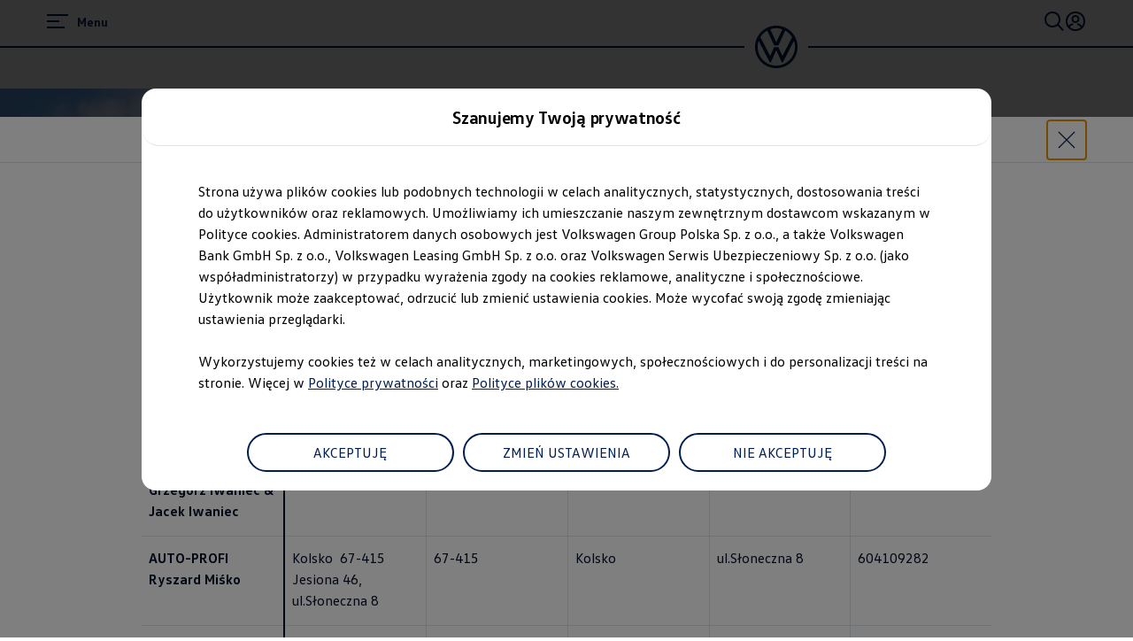

--- FILE ---
content_type: text/html;charset=utf-8
request_url: https://www.volkswagen.pl/pl/swiat-volkswagena/ochrona-srodowiska/recykling-samochodow.html/__layer/layers/swiat_volkswagena/ochrona-srodowiska/recykling-samochodow/wojewodztwa/lubuskie/master.layer
body_size: 98729
content:




<!DOCTYPE html>
<html lang="pl" dir="ltr">
<head>
    <title data-react-helmet="true">Lubuskie</title>
    <meta data-react-helmet="true" http-equiv="content-type" content="text/html; charset=UTF-8"/><meta data-react-helmet="true" name="viewport" content="width=device-width"/><meta data-react-helmet="true" name="robots" content="index, follow"/><meta data-react-helmet="true" name="description" content="Znajdź stację demontażu współpracującą z importerem samochodów Volkswagen lub przeczytaj więcej o użytkowaniu i recyklingu samochodów."/><meta data-react-helmet="true" name="language" content="pl"/><meta data-react-helmet="true" property="og:type" content="website"/><meta data-react-helmet="true" property="og:url" content="https://www.volkswagen.pl/pl/swiat-volkswagena/ochrona-srodowiska/recykling-samochodow.html"/><meta data-react-helmet="true" property="og:image" content="https://www.volkswagen.pl/etc.clientlibs/clientlibs/vwa-ngw18/ngw18-frontend/apps/resources/statics/img/vw-logo-2x.png"/><meta data-react-helmet="true" property="og:description" content="Znajdź stację demontażu współpracującą z importerem samochodów Volkswagen lub przeczytaj więcej o użytkowaniu i recyklingu samochodów."/><meta data-react-helmet="true" name="twitter:card" content="summary_large_image"/><meta data-react-helmet="true" name="twitter:description" content="Znajdź stację demontażu współpracującą z importerem samochodów Volkswagen lub przeczytaj więcej o użytkowaniu i recyklingu samochodów."/><meta data-react-helmet="true" name="twitter:image" content="https://assets.volkswagen.com/is/image/volkswagenag/ST_1-1_Recycling-1?Zml0PWNyb3AsMSZmbXQ9cG5nLWFscGhhJndpZD0xNjAwJmhlaT05MDAmYmZjPW9mZiY5YWYy"/><meta data-react-helmet="true" name="vw:search:image:scene7file" content="volkswagenag/ST_1-1_Recycling-1"/><meta data-react-helmet="true" property="cq:page_model_url" content="/pl/swiat-volkswagena/ochrona-srodowiska/recykling-samochodow"/><meta data-react-helmet="true" property="VW.breadcrumb" content="Strona Główna;/pl.html;Świat Volkswagena;/pl/swiat-volkswagena.html;Ochrona środowiska;/pl/swiat-volkswagena/ochrona-srodowiska.html;Recykling samochodów;/pl/swiat-volkswagena/ochrona-srodowiska/recykling-samochodow.html"/><meta data-react-helmet="true" property="VW:breadcrumb" content="Strona Główna;/pl.html;Świat Volkswagena;/pl/swiat-volkswagena.html;Ochrona środowiska;/pl/swiat-volkswagena/ochrona-srodowiska.html;Recykling samochodów;/pl/swiat-volkswagena/ochrona-srodowiska/recykling-samochodow.html"/><meta data-react-helmet="true" property="VW.thumbnail" content="https://www.volkswagen.pl/etc.clientlibs/clientlibs/vwa-ngw18/ngw18-frontend/apps/resources/statics/img/vw-logo-2x.png"/><meta data-react-helmet="true" property="VW:thumbnail" content="https://www.volkswagen.pl/etc.clientlibs/clientlibs/vwa-ngw18/ngw18-frontend/apps/resources/statics/img/vw-logo-2x.png"/><meta data-react-helmet="true" property="cq:page_root_url" content="/pl"/><meta data-react-helmet="true" name="twitter:title" content="Lubuskie"/><meta data-react-helmet="true" property="og:title" content="Lubuskie"/><meta data-react-helmet="true" property="VW.gsaTitle" content="Lubuskie"/><meta data-react-helmet="true" property="VW:gsaTitle" content="Lubuskie"/>
    <meta name="content-page-ref" content="HdUeAasOahxg8tb4XECNrDEeR8ITM-yZTc_73kMBjEonHdHmhkSuT6E_VG95GL9005T1oVaKSy4s4YKrGdQ7JfYtUuzZgv7PtQi9b-s3FsEKecTY6WX2S5qnZUSpfOsM4oTRz2yaanjN3kUnXkQFzw"/>
<script defer="defer" type="text/javascript" src="/.rum/@adobe/helix-rum-js@%5E2/dist/rum-standalone.js"></script>
<link data-react-helmet="true" rel="canonical" href="https://www.volkswagen.pl/pl/swiat-volkswagena/ochrona-srodowiska/recykling-samochodow.html"/>

  
  
<style>
  @font-face {
    font-family: 'vw-head';
    font-weight: 400;
    font-display: swap;
    src: url('/etc.clientlibs/clientlibs/vwa-ngw18/ngw18-frontend/apps/resources/statics/fonts/vwhead-regular.woff2') format('woff2'),
    url('/etc.clientlibs/clientlibs/vwa-ngw18/ngw18-frontend/apps/resources/statics/fonts/vwhead-regular.woff') format('woff');
  }

  @font-face {
    font-family: 'vw-head';
    font-weight: 700;
    font-display: swap;
    src: url('/etc.clientlibs/clientlibs/vwa-ngw18/ngw18-frontend/apps/resources/statics/fonts/vwhead-bold.woff2') format('woff2'),
    url('/etc.clientlibs/clientlibs/vwa-ngw18/ngw18-frontend/apps/resources/statics/fonts/vwhead-bold.woff') format('woff');
  }

  @font-face {
    font-family: 'vw-head';
    font-weight: 200;
    font-display: swap;
    src: url('/etc.clientlibs/clientlibs/vwa-ngw18/ngw18-frontend/apps/resources/statics/fonts/vwhead-light.woff2') format('woff2'),
    url('/etc.clientlibs/clientlibs/vwa-ngw18/ngw18-frontend/apps/resources/statics/fonts/vwhead-light.woff') format('woff');
  }

  @font-face {
    font-family: 'vw-text';
    font-weight: 400;
    font-display: swap;
    src: url('/etc.clientlibs/clientlibs/vwa-ngw18/ngw18-frontend/apps/resources/statics/fonts/vwtext-regular.woff2') format('woff2'),
    url('/etc.clientlibs/clientlibs/vwa-ngw18/ngw18-frontend/apps/resources/statics/fonts/vwtext-regular.woff') format('woff');
  }

  @font-face {
    font-family: 'vw-text';
    font-weight: 700;
    font-display: swap;
    src: url('/etc.clientlibs/clientlibs/vwa-ngw18/ngw18-frontend/apps/resources/statics/fonts/vwtext-bold.woff2') format('woff2'),
    url('/etc.clientlibs/clientlibs/vwa-ngw18/ngw18-frontend/apps/resources/statics/fonts/vwtext-bold.woff') format('woff');
  }

  @font-face {
    font-family: 'vw-text-ar';
    font-weight: 200;
    font-display: swap;
    src: url('/etc.clientlibs/clientlibs/vwa-ngw18/ngw18-frontend/apps/resources/statics/fonts/beiruti-light.woff2') format('woff2'),
    url('/etc.clientlibs/clientlibs/vwa-ngw18/ngw18-frontend/apps/resources/statics/fonts/beiruti-light.woff') format('woff');
  }

  @font-face {
    font-family: 'vw-text-ar';
    font-weight: 400;
    font-display: swap;
    src: url('/etc.clientlibs/clientlibs/vwa-ngw18/ngw18-frontend/apps/resources/statics/fonts/beiruti-regular.woff2') format('woff2'),
    url('/etc.clientlibs/clientlibs/vwa-ngw18/ngw18-frontend/apps/resources/statics/fonts/beiruti-regular.woff') format('woff');
  }

  @font-face {
    font-family: 'vw-text-ar';
    font-weight: 700;
    font-display: swap;
    src: url('/etc.clientlibs/clientlibs/vwa-ngw18/ngw18-frontend/apps/resources/statics/fonts/beiruti-bold.woff2') format('woff2'),
    url('/etc.clientlibs/clientlibs/vwa-ngw18/ngw18-frontend/apps/resources/statics/fonts/beiruti-bold.woff') format('woff');
  }

  @font-face {
    font-family: 'roboto-vi';
    font-weight: 200;
    font-display: swap;
    src: url('/etc.clientlibs/clientlibs/vwa-ngw18/ngw18-frontend/apps/resources/statics/fonts/roboto-vietnamese-latin-ext-light.woff2') format('woff2'),
    url('/etc.clientlibs/clientlibs/vwa-ngw18/ngw18-frontend/apps/resources/statics/fonts/roboto-vietnamese-latin-ext-light.woff') format('woff');
  }
  @font-face {
    font-family: 'roboto-vi';
    font-weight: 400;
    font-display: swap;
    src: url('/etc.clientlibs/clientlibs/vwa-ngw18/ngw18-frontend/apps/resources/statics/fonts/roboto-vietnamese-latin-ext-regular.woff2') format('woff2'),
    url('/etc.clientlibs/clientlibs/vwa-ngw18/ngw18-frontend/apps/resources/statics/fonts/roboto-vietnamese-latin-ext-regular.woff') format('woff');
  }
  @font-face {
    font-family: 'roboto-vi';
    font-weight: 700;
    font-display: swap;
    src: url('/etc.clientlibs/clientlibs/vwa-ngw18/ngw18-frontend/apps/resources/statics/fonts/roboto-vietnamese-latin-ext-bold.woff2') format('woff2'),
    url('/etc.clientlibs/clientlibs/vwa-ngw18/ngw18-frontend/apps/resources/statics/fonts/roboto-vietnamese-latin-ext-bold.woff') format('woff');
  }
</style>


  
    <style data-styled="true" data-styled-version="5.3.11">.hmnsqh{-webkit-flex-shrink:0;-ms-flex-negative:0;flex-shrink:0;max-width:100%;margin:0 0 var(--size-dynamic0130);}/*!sc*/
.hmnsqh:last-child{margin:0;}/*!sc*/
.hmnsqh:empty{display:none;}/*!sc*/
.dMjrDW{-webkit-flex-shrink:0;-ms-flex-negative:0;flex-shrink:0;max-width:100%;margin:0 0 0px;}/*!sc*/
.dMjrDW:last-child{margin:0;}/*!sc*/
.dMjrDW:empty{display:none;}/*!sc*/
.iVZerS{-webkit-flex-shrink:0;-ms-flex-negative:0;flex-shrink:0;max-width:100%;margin:0 0 var(--size-dynamic0270);}/*!sc*/
.iVZerS:last-child{margin:0;}/*!sc*/
.iVZerS:empty{display:none;}/*!sc*/
.hXnEuZ{-webkit-flex-shrink:0;-ms-flex-negative:0;flex-shrink:0;max-width:100%;-webkit-box-flex:1;-webkit-flex-grow:1;-ms-flex-positive:1;flex-grow:1;margin:0 0 0px;}/*!sc*/
.hXnEuZ:last-child{margin:0;}/*!sc*/
.hXnEuZ:empty{display:none;}/*!sc*/
.cfNbzG{-webkit-flex-shrink:0;-ms-flex-negative:0;flex-shrink:0;max-width:100%;margin:0 0 var(--size-dynamic0100);}/*!sc*/
.cfNbzG:last-child{margin:0;}/*!sc*/
.cfNbzG:empty{display:none;}/*!sc*/
.exBOEO{-webkit-flex-shrink:0;-ms-flex-negative:0;flex-shrink:0;max-width:100%;-webkit-box-flex:1;-webkit-flex-grow:1;-ms-flex-positive:1;flex-grow:1;margin:0 0 var(--size-dynamic0020);}/*!sc*/
.exBOEO:last-child{margin:0;}/*!sc*/
.exBOEO:empty{display:none;}/*!sc*/
.dOxMF{-webkit-flex-shrink:0;-ms-flex-negative:0;flex-shrink:0;max-width:100%;margin:0 0 var(--size-dynamic0020);}/*!sc*/
.dOxMF:last-child{margin:0;}/*!sc*/
.dOxMF:empty{display:none;}/*!sc*/
.crsUCN{-webkit-flex-shrink:0;-ms-flex-negative:0;flex-shrink:0;max-width:100%;margin:0 0 12px;}/*!sc*/
.crsUCN:last-child{margin:0;}/*!sc*/
.crsUCN:empty{display:none;}/*!sc*/
.klKjgz{-webkit-flex-shrink:0;-ms-flex-negative:0;flex-shrink:0;max-width:100%;margin:0 0 var(--size-dynamic0150);}/*!sc*/
.klKjgz:last-child{margin:0;}/*!sc*/
.klKjgz:empty{display:none;}/*!sc*/
.eVWVyx{-webkit-flex-shrink:0;-ms-flex-negative:0;flex-shrink:0;max-width:100%;-webkit-flex-shrink:1;-ms-flex-negative:1;flex-shrink:1;margin:0 calc(0px / 2);}/*!sc*/
.eVWVyx:first-child{margin:0 calc(0px / 2) 0 0;}/*!sc*/
.eVWVyx:last-child{margin:0 0 0 calc(0px / 2);}/*!sc*/
.eVWVyx:empty{display:none;}/*!sc*/
data-styled.g1[id="StyledChildWrapper-sc-1d21nde"]{content:"hmnsqh,dMjrDW,iVZerS,hXnEuZ,cfNbzG,exBOEO,dOxMF,crsUCN,klKjgz,eVWVyx,"}/*!sc*/
.ccPLgT{display:block;-webkit-flex-wrap:unset;-ms-flex-wrap:unset;flex-wrap:unset;margin:0;}/*!sc*/
.fBQDvW{display:block;-webkit-flex-wrap:unset;-ms-flex-wrap:unset;flex-wrap:unset;margin:0;padding:0;padding-top:var(--size-dynamic0270);}/*!sc*/
.bvCwNH{--container-0-grid002-560-grid006-960-grid002:min(8.33vw,213.33px);--container-0-grid002-560-grid006-960-grid001:min(8.33vw,213.33px);display:block;-webkit-flex-wrap:unset;-ms-flex-wrap:unset;flex-wrap:unset;margin:0;padding:0;padding-inline-start:var(--container-0-grid002-560-grid006-960-grid002);padding-inline-end:var(--container-0-grid002-560-grid006-960-grid001);}/*!sc*/
@media (min-width:560px){.bvCwNH{--container-0-grid002-560-grid006-960-grid002:min(25vw,640px);}}/*!sc*/
@media (min-width:960px){.bvCwNH{--container-0-grid002-560-grid006-960-grid002:min(8.33vw,213.33px);}}/*!sc*/
@media (min-width:560px){.bvCwNH{--container-0-grid002-560-grid006-960-grid001:min(25vw,640px);}}/*!sc*/
@media (min-width:960px){.bvCwNH{--container-0-grid002-560-grid006-960-grid001:min(4.16vw,106.66px);}}/*!sc*/
.iMZNFr{--container-0-grid002-560-grid006-960-grid001:min(8.33vw,213.33px);--container-0-grid002-560-grid006-960-grid002:min(8.33vw,213.33px);display:block;-webkit-flex-wrap:unset;-ms-flex-wrap:unset;flex-wrap:unset;margin:0;padding:0;padding-inline-start:var(--container-0-grid002-560-grid006-960-grid001);padding-inline-end:var(--container-0-grid002-560-grid006-960-grid002);}/*!sc*/
@media (min-width:560px){.iMZNFr{--container-0-grid002-560-grid006-960-grid001:min(25vw,640px);}}/*!sc*/
@media (min-width:960px){.iMZNFr{--container-0-grid002-560-grid006-960-grid001:min(4.16vw,106.66px);}}/*!sc*/
@media (min-width:560px){.iMZNFr{--container-0-grid002-560-grid006-960-grid002:min(25vw,640px);}}/*!sc*/
@media (min-width:960px){.iMZNFr{--container-0-grid002-560-grid006-960-grid002:min(8.33vw,213.33px);}}/*!sc*/
.jrTZWf{display:block;-webkit-flex-wrap:unset;-ms-flex-wrap:unset;flex-wrap:unset;margin:0;-webkit-box-pack:center;-webkit-justify-content:center;-ms-flex-pack:center;justify-content:center;padding:0;padding-right:var(--size-dynamic0150);padding-left:var(--size-dynamic0150);}/*!sc*/
.gocybb{display:block;-webkit-flex-wrap:unset;-ms-flex-wrap:unset;flex-wrap:unset;margin:0;padding:0;padding-right:min(8.33vw,213.33px);padding-left:min(8.33vw,213.33px);}/*!sc*/
.fwKjxU{display:block;-webkit-flex-wrap:unset;-ms-flex-wrap:unset;flex-wrap:unset;margin:0;padding:0;padding-top:var(--size-dynamic0100);padding-bottom:var(--size-dynamic0100);}/*!sc*/
.gkJeae{display:-webkit-box;display:-webkit-flex;display:-ms-flexbox;display:flex;-webkit-flex-wrap:nowrap;-ms-flex-wrap:nowrap;flex-wrap:nowrap;margin:0;-webkit-align-items:center;-webkit-box-align:center;-ms-flex-align:center;align-items:center;-webkit-box-pack:justify;-webkit-justify-content:space-between;-ms-flex-pack:justify;justify-content:space-between;}/*!sc*/
data-styled.g3[id="StyledContainer-sc-18harj2"]{content:"ccPLgT,fBQDvW,bvCwNH,iMZNFr,jrTZWf,gocybb,fwKjxU,gkJeae,"}/*!sc*/
.GMwYm{color:inherit;margin:unset;font-family:var(--font-family-text);font-weight:normal;font-size:1rem;line-height:120%;-webkit-letter-spacing:calc(0.02rem - 0.02em);-moz-letter-spacing:calc(0.02rem - 0.02em);-ms-letter-spacing:calc(0.02rem - 0.02em);letter-spacing:calc(0.02rem - 0.02em);}/*!sc*/
.GMwYm:lang(ko){word-break:keep-all;}/*!sc*/
.jWLzxo{color:inherit;margin:unset;font-family:var(--font-family-text);font-weight:bold;font-size:0.88rem;line-height:150%;-webkit-letter-spacing:calc(0.02rem - 0.02em);-moz-letter-spacing:calc(0.02rem - 0.02em);-ms-letter-spacing:calc(0.02rem - 0.02em);letter-spacing:calc(0.02rem - 0.02em);}/*!sc*/
.jWLzxo:lang(ko){word-break:keep-all;}/*!sc*/
.ftfgKJ{color:inherit;margin:unset;font-family:var(--font-family-head);font-weight:bold;font-size:clamp(1.13rem,0vw + 1.13rem,1.13rem);line-height:120%;-webkit-letter-spacing:calc(0.02rem - 0.02em);-moz-letter-spacing:calc(0.02rem - 0.02em);-ms-letter-spacing:calc(0.02rem - 0.02em);letter-spacing:calc(0.02rem - 0.02em);}/*!sc*/
.ftfgKJ:lang(ko){word-break:keep-all;}/*!sc*/
.kgBFPi{color:inherit;margin:unset;font-family:var(--font-family-head);font-weight:200;font-size:1.13rem;line-height:120%;-webkit-letter-spacing:calc(0.02rem - 0.02em);-moz-letter-spacing:calc(0.02rem - 0.02em);-ms-letter-spacing:calc(0.02rem - 0.02em);letter-spacing:calc(0.02rem - 0.02em);}/*!sc*/
.kgBFPi:lang(ko){word-break:keep-all;}/*!sc*/
.jJuWjM{color:#ffffff;margin:unset;font-family:var(--font-family-text);font-weight:normal;font-size:0.88rem;line-height:150%;-webkit-letter-spacing:calc(0.02rem - 0.02em);-moz-letter-spacing:calc(0.02rem - 0.02em);-ms-letter-spacing:calc(0.02rem - 0.02em);letter-spacing:calc(0.02rem - 0.02em);}/*!sc*/
.jJuWjM:lang(ko){word-break:keep-all;}/*!sc*/
.hWABvt{color:#000e26;margin:unset;font-family:var(--font-family-head);font-weight:200;font-size:clamp(2.5rem,0.88vw + 2.19rem,3.25rem);line-height:120%;-webkit-letter-spacing:calc(0.02rem - 0.02em);-moz-letter-spacing:calc(0.02rem - 0.02em);-ms-letter-spacing:calc(0.02rem - 0.02em);letter-spacing:calc(0.02rem - 0.02em);}/*!sc*/
.hWABvt:lang(ko){word-break:keep-all;}/*!sc*/
.clymfh{color:#000e26;margin:unset;font-family:var(--font-family-text);font-weight:normal;font-size:0.88rem;line-height:150%;-webkit-letter-spacing:calc(0.02rem - 0.02em);-moz-letter-spacing:calc(0.02rem - 0.02em);-ms-letter-spacing:calc(0.02rem - 0.02em);letter-spacing:calc(0.02rem - 0.02em);}/*!sc*/
.clymfh:lang(ko){word-break:keep-all;}/*!sc*/
.eioilb{color:#000e26;margin:unset;font-family:var(--font-family-text);font-weight:bold;font-size:0.88rem;line-height:150%;-webkit-letter-spacing:calc(0.02rem - 0.02em);-moz-letter-spacing:calc(0.02rem - 0.02em);-ms-letter-spacing:calc(0.02rem - 0.02em);letter-spacing:calc(0.02rem - 0.02em);}/*!sc*/
.eioilb:lang(ko){word-break:keep-all;}/*!sc*/
.gIanJy{color:#000e26;margin:unset;font-family:var(--font-family-text);font-weight:normal;font-size:1rem;line-height:150%;-webkit-letter-spacing:calc(0.02rem - 0.02em);-moz-letter-spacing:calc(0.02rem - 0.02em);-ms-letter-spacing:calc(0.02rem - 0.02em);letter-spacing:calc(0.02rem - 0.02em);}/*!sc*/
.gIanJy:lang(ko){word-break:keep-all;}/*!sc*/
.wALyJ{color:inherit;margin:unset;font-family:var(--font-family-text);font-weight:normal;font-size:1rem;line-height:150%;-webkit-letter-spacing:calc(0.02rem - 0.02em);-moz-letter-spacing:calc(0.02rem - 0.02em);-ms-letter-spacing:calc(0.02rem - 0.02em);letter-spacing:calc(0.02rem - 0.02em);}/*!sc*/
.wALyJ:lang(ko){word-break:keep-all;}/*!sc*/
.cWRpKL{color:inherit;margin:unset;font-family:var(--font-family-text);font-weight:bold;font-size:1rem;line-height:150%;-webkit-letter-spacing:calc(0.02rem - 0.02em);-moz-letter-spacing:calc(0.02rem - 0.02em);-ms-letter-spacing:calc(0.02rem - 0.02em);letter-spacing:calc(0.02rem - 0.02em);}/*!sc*/
.cWRpKL:lang(ko){word-break:keep-all;}/*!sc*/
.iBdMLo{color:#000e26;margin:unset;font-family:var(--font-family-text);font-weight:bold;font-size:1rem;line-height:150%;-webkit-letter-spacing:calc(0.02rem - 0.02em);-moz-letter-spacing:calc(0.02rem - 0.02em);-ms-letter-spacing:calc(0.02rem - 0.02em);letter-spacing:calc(0.02rem - 0.02em);}/*!sc*/
.iBdMLo:lang(ko){word-break:keep-all;}/*!sc*/
.jYhODB{color:#000e26;margin:unset;font-family:var(--font-family-head);font-weight:bold;font-size:0.88rem;line-height:120%;-webkit-letter-spacing:0.5px;-moz-letter-spacing:0.5px;-ms-letter-spacing:0.5px;letter-spacing:0.5px;}/*!sc*/
.jYhODB:lang(ko){word-break:keep-all;}/*!sc*/
.fPEcyF{color:#6a767d;margin:unset;font-family:var(--font-family-text);font-weight:normal;font-size:0.88rem;line-height:150%;-webkit-letter-spacing:calc(0.02rem - 0.02em);-moz-letter-spacing:calc(0.02rem - 0.02em);-ms-letter-spacing:calc(0.02rem - 0.02em);letter-spacing:calc(0.02rem - 0.02em);}/*!sc*/
.fPEcyF:lang(ko){word-break:keep-all;}/*!sc*/
data-styled.g8[id="StyledTextComponent-sc-hqqa9q"]{content:"GMwYm,jWLzxo,ftfgKJ,kgBFPi,jJuWjM,hWABvt,clymfh,eioilb,gIanJy,wALyJ,cWRpKL,iBdMLo,jYhODB,fPEcyF,"}/*!sc*/
.jWDCBp{position:relative;-webkit-text-decoration:underline;text-decoration:underline;text-underline-offset:0.2em;-webkit-text-decoration-thickness:1px;text-decoration-thickness:1px;cursor:pointer;}/*!sc*/
.cjBXGc{position:relative;-webkit-text-decoration:underline;text-decoration:underline;text-underline-offset:0.2em;-webkit-text-decoration-thickness:1px;text-decoration-thickness:1px;-webkit-text-decoration:none;text-decoration:none;cursor:pointer;}/*!sc*/
data-styled.g11[id="StyledLinkText-sc-12fkfup"]{content:"jWDCBp,cjBXGc,"}/*!sc*/
.haYWwv{position:relative;display:-webkit-inline-box;display:-webkit-inline-flex;display:-ms-inline-flexbox;display:inline-flex;text-align:center;-webkit-box-pack:center;-webkit-justify-content:center;-ms-flex-pack:center;justify-content:center;-webkit-align-items:center;-webkit-box-align:center;-ms-flex-align:center;align-items:center;min-height:44px;min-width:44px;padding:0 32px;border:1px solid;margin:0;border-radius:100px;-webkit-transition:all 0.1s ease-in-out;transition:all 0.1s ease-in-out;-webkit-text-decoration:none;text-decoration:none;cursor:pointer;-webkit-tap-highlight-color:transparent;color:#001e50;background:transparent;border:1px solid #001e50;}/*!sc*/
.haYWwv:hover,.haYWwv:active,.haYWwv:focus:not(:focus-visible){color:#ffffff;background:#0040c5;border:1px solid #0040c5;}/*!sc*/
.haYWwv:focus-visible,.haYWwv[type=submit]:focus-visible,.haYWwv[type=button]:focus-visible{outline:3px solid #00b0f0;outline-offset:unset;}/*!sc*/
data-styled.g14[id="StyledButton-sc-1208ax7"]{content:"haYWwv,"}/*!sc*/
.iqsYBA{font-weight:inherit;display:inline-grid;border:none;position:relative;-webkit-text-decoration:none;text-decoration:none;cursor:pointer;padding:0;text-align:inherit;color:#001e50;background:transparent;border:none;-webkit-tap-highlight-color:transparent;}/*!sc*/
.iqsYBA:hover,.iqsYBA:active,.iqsYBA:focus:not(:focus-visible){color:#0040c5;background:transparent;}/*!sc*/
.iqsYBA:hover span,.iqsYBA:active span,.iqsYBA:focus:not(:focus-visible) span{-webkit-text-decoration-thickness:2px;text-decoration-thickness:2px;}/*!sc*/
.iqsYBA:focus-visible,.iqsYBA[type=submit]:focus-visible,.iqsYBA[type=button]:focus-visible{outline:3px solid #00b0f0;outline-offset:1px;}/*!sc*/
.dzCddv{font-weight:inherit;display:inline-grid;border:none;position:relative;-webkit-text-decoration:none;text-decoration:none;cursor:pointer;padding:0;text-align:inherit;display:-webkit-inline-box;display:-webkit-inline-flex;display:-ms-inline-flexbox;display:inline-flex;-webkit-align-items:center;-webkit-box-align:center;-ms-flex-align:center;align-items:center;text-align:center;-webkit-box-pack:center;-webkit-justify-content:center;-ms-flex-pack:center;justify-content:center;width:44px;height:44px;border:1px solid transparent;border-radius:50%;color:#001e50;background:transparent;border:none;-webkit-tap-highlight-color:transparent;}/*!sc*/
.dzCddv:hover,.dzCddv:active,.dzCddv:focus:not(:focus-visible){color:#0040c5;background:transparent;}/*!sc*/
.dzCddv:hover span,.dzCddv:active span,.dzCddv:focus:not(:focus-visible) span{-webkit-text-decoration-thickness:2px;text-decoration-thickness:2px;}/*!sc*/
.dzCddv:focus-visible,.dzCddv[type=submit]:focus-visible,.dzCddv[type=button]:focus-visible{outline:3px solid #00b0f0;outline-offset:unset;}/*!sc*/
data-styled.g15[id="StyledLink-sc-afbv6g"]{content:"iqsYBA,dzCddv,"}/*!sc*/
.gxuGQa{position:relative;padding:0;}/*!sc*/
.lbFChn{height:100%;position:relative;padding:0;}/*!sc*/
data-styled.g18[id="EditableComponent__StyledEditableComponent-sc-ce164f1a-0"]{content:"gxuGQa,lbFChn,"}/*!sc*/
.AGlyM{-webkit-hyphens:auto;-moz-hyphens:auto;-ms-hyphens:auto;hyphens:auto;word-break:break-word;}/*!sc*/
.AGlyM > *:first-child{margin-top:0;}/*!sc*/
.AGlyM > *:last-child{margin-bottom:0;}/*!sc*/
.AGlyM b,.AGlyM strong,.AGlyM a{font-weight:bold;}/*!sc*/
.AGlyM sup,.AGlyM sub{font-size:clamp(1.25rem,0.44vw + 1.1rem,1.63rem);}/*!sc*/
.AGlyM:lang(ko){word-break:keep-all;}/*!sc*/
.AGlyM p + *,.AGlyM h3 + *{margin:var(--size-dynamic0100) 0 0 0;}/*!sc*/
.AGlyM * + h3,.AGlyM ol + *,.AGlyM ul + *{margin:var(--size-dynamic0150) 0 0 0;}/*!sc*/
.biPQXS{-webkit-hyphens:auto;-moz-hyphens:auto;-ms-hyphens:auto;hyphens:auto;word-break:break-word;}/*!sc*/
.biPQXS > *:first-child{margin-top:0;}/*!sc*/
.biPQXS > *:last-child{margin-bottom:0;}/*!sc*/
.biPQXS b,.biPQXS strong,.biPQXS a{font-weight:bold;}/*!sc*/
.biPQXS sup,.biPQXS sub{font-size:0.75rem;}/*!sc*/
.biPQXS:lang(ko){word-break:keep-all;}/*!sc*/
.biPQXS p + *,.biPQXS h3 + *{margin:var(--size-dynamic0100) 0 0 0;}/*!sc*/
.biPQXS * + h3,.biPQXS ol + *,.biPQXS ul + *{margin:var(--size-dynamic0150) 0 0 0;}/*!sc*/
data-styled.g23[id="sc-eqUAAy"]{content:"AGlyM,biPQXS,"}/*!sc*/
.beWMRP{font-weight:bold;padding-right:16px;vertical-align:middle;font-size:1rem;line-height:150%;display:inline-block;}/*!sc*/
data-styled.g24[id="sc-fqkvVR"]{content:"beWMRP,"}/*!sc*/
.NoBzf{display:table-row;}/*!sc*/
data-styled.g25[id="sc-dcJsrY"]{content:"NoBzf,"}/*!sc*/
.hVLAvn{list-style-type:none;}/*!sc*/
.hVLAvn > li > .sc-dcJsrY > .sc-fqkvVR:before{content:' ';display:block;height:2px;width:1.125em;background-color:#000e26;}/*!sc*/
data-styled.g27[id="sc-gsFSXq"]{content:"hVLAvn,"}/*!sc*/
.fnpHDp{margin-bottom:calc(var(--size-dynamic0020) * 2);}/*!sc*/
data-styled.g28[id="sc-kAyceB"]{content:"fnpHDp,"}/*!sc*/
.cFxRmY{display:table-cell;}/*!sc*/
data-styled.g29[id="sc-imWYAI"]{content:"cFxRmY,"}/*!sc*/
.cTSiyk{-webkit-hyphens:manual;-moz-hyphens:manual;-ms-hyphens:manual;-webkit-hyphens:manual;-moz-hyphens:manual;-ms-hyphens:manual;hyphens:manual;word-break:normal;}/*!sc*/
data-styled.g30[id="TextWithNonBreakingSafewords__StyledSafeWord-sc-a153e0f-0"]{content:"cTSiyk,"}/*!sc*/
.hBsctm::before{content:' ';}/*!sc*/
.hBsctm::after{content:'\a';white-space:pre;}/*!sc*/
data-styled.g33[id="sc-jXbUNg"]{content:"hBsctm,"}/*!sc*/
.fQLkxM{display:grid;grid-row-gap:12px;margin:0;padding:0;}/*!sc*/
data-styled.g36[id="StyledOL-sc-kwb2jm"]{content:"fQLkxM,"}/*!sc*/
.jWXsot{position:relative;display:grid;grid-template-columns:28px auto;grid-column-gap:8px;outline:0;}/*!sc*/
.jWXsot:before{content:'';position:absolute;left:-8px;right:-8px;top:-4px;bottom:-4px;margin:-2px;border:solid 2px #0040c5;border-radius:0px;pointer-events:none;opacity:0;-webkit-transition:opacity 0.3s cubic-bezier(0.14,1.12,0.67,0.99);transition:opacity 0.3s cubic-bezier(0.14,1.12,0.67,0.99);}/*!sc*/
.jWXsot:focus:before{opacity:1;}/*!sc*/
data-styled.g37[id="StyledDisclaimerFocusWrapper-sc-z5dark"]{content:"jWXsot,"}/*!sc*/
.cQiWTQ{display:grid;max-width:2560px;margin:auto;grid-template-columns:repeat(24,1fr);grid-template-areas:"a0 a0 a0 a0 a0 a0 a0 a0 a0 a0 a0 a0 a0 a0 a0 a0 a0 a0 a0 a0 a0 a0 a0 a0" "b0 b0 b0 b0 b0 b0 b0 b0 b0 b0 b0 b0 b0 b0 b0 b0 b0 b0 b0 b0 b0 b0 b0 b0";row-gap:var(--size-dynamic0250);}/*!sc*/
@media (min-width:960px){.cQiWTQ{grid-template-columns:repeat(24,1fr);grid-template-areas:"a0 a0 a0 a0 a0 a0 a0 a0 a0 a0 a0 a0 b0 b0 b0 b0 b0 b0 b0 b0 b0 b0 b0 b0";}}/*!sc*/
.gbhDCT{display:grid;max-width:2560px;margin:auto;grid-template-columns:repeat(24,1fr);grid-template-areas:"a0 a0 a0 a0 a0 a0 a0 a0 a0 a0 a0 a0 a0 a0 a0 a0 a0 a0 a0 a0 a0 a0 a0 a0";}/*!sc*/
data-styled.g39[id="StyledLayout-sc-a5m3el"]{content:"cQiWTQ,gbhDCT,"}/*!sc*/
.kBxMpt{grid-area:a0;overflow:visible;}/*!sc*/
@media (min-width:960px){.kBxMpt{grid-area:a0;}}/*!sc*/
.kSXEup{grid-area:b0;overflow:visible;}/*!sc*/
@media (min-width:960px){.kSXEup{grid-area:b0;}}/*!sc*/
.gxbORQ{grid-area:a0;overflow:hidden;}/*!sc*/
data-styled.g40[id="StyledChildWrapper-sc-ybw8a0"]{content:"kBxMpt,kSXEup,gxbORQ,"}/*!sc*/
.hRurno{display:-webkit-box;display:-webkit-flex;display:-ms-flexbox;display:flex;-webkit-flex-direction:column;-ms-flex-direction:column;flex-direction:column;}/*!sc*/
@media (min-width:560px){.hRurno{-webkit-flex-direction:row;-ms-flex-direction:row;flex-direction:row;-webkit-box-pack:justify;-webkit-justify-content:space-between;-ms-flex-pack:justify;justify-content:space-between;}}/*!sc*/
data-styled.g41[id="bottom-nav__StyledBottomNav-sc-d1c38fa3-0"]{content:"hRurno,"}/*!sc*/
.bcThAe{margin-bottom:32px;margin-top:20px;}/*!sc*/
@media (min-width:560px){.bcThAe{margin-bottom:0;white-space:nowrap;}}/*!sc*/
data-styled.g42[id="bottom-nav__StyledBottomNavCopyright-sc-d1c38fa3-1"]{content:"bcThAe,"}/*!sc*/
.cKZhRg{margin-top:44px;-webkit-order:1;-ms-flex-order:1;order:1;}/*!sc*/
@media (min-width:560px){.cKZhRg{margin-top:0;padding-left:44px;white-space:nowrap;}}/*!sc*/
data-styled.g43[id="bottom-nav__StyledBottomNavLangSwitcher-sc-d1c38fa3-2"]{content:"cKZhRg,"}/*!sc*/
.hIMlRO{border-top:solid 1px #dfe4e8;text-align:left;width:min(41.66vw,1066.66px);margin-top:44px;}/*!sc*/
@media (min-width:560px){.hIMlRO{margin-top:64px;width:min(20.83vw,533.33px);}}/*!sc*/
data-styled.g44[id="bottom-nav__StyledCopyrightWrapper-sc-d1c38fa3-3"]{content:"hIMlRO,"}/*!sc*/
.gWdbHP{margin:0;padding:0;list-style-type:none;display:-webkit-box;display:-webkit-flex;display:-ms-flexbox;display:flex;-webkit-flex-wrap:wrap;-ms-flex-wrap:wrap;flex-wrap:wrap;}/*!sc*/
data-styled.g45[id="bottom-nav__StyledCustomListContainer-sc-d1c38fa3-4"]{content:"gWdbHP,"}/*!sc*/
.fcKWlq{display:-webkit-box;display:-webkit-flex;display:-ms-flexbox;display:flex;}/*!sc*/
.fcKWlq:not(:last-child):after{content:url('data:image/svg+xml; utf8, <svg aria-hidden="true" width="1" height="15" xmlns="http://www.w3.org/2000/svg"><rect width="1" height="15" x="0" y="0" fill="inherit" /></svg>');margin:0 12px;-webkit-align-self:self-end;-ms-flex-item-align:self-end;align-self:self-end;}/*!sc*/
data-styled.g46[id="bottom-nav__StyledBottomNavChild-sc-d1c38fa3-5"]{content:"fcKWlq,"}/*!sc*/
.kETzIM:not(:last-child){margin-bottom:12px;}/*!sc*/
@media (min-width:560px){.kETzIM:not(:last-child){margin-bottom:72px;}}/*!sc*/
data-styled.g47[id="sc-dhKdcB"]{content:"kETzIM,"}/*!sc*/
.ejCYvg{font-size:1rem;font-weight:bold;color:#6a767d;margin-bottom:12px;}/*!sc*/
data-styled.g48[id="sc-kpDqfm"]{content:"ejCYvg,"}/*!sc*/
.bREryc{border-top:solid 2px #001e50;padding:44px 0;}/*!sc*/
@media (min-width:560px){.bREryc{padding-top:72px;padding-left:min(4.16vw,106.66px);padding-right:min(4.16vw,106.66px);}}/*!sc*/
data-styled.g50[id="footer__StyledFooterBody-sc-b207031a-0"]{content:"bREryc,"}/*!sc*/
@media (min-width:560px){.gjYbIe{display:-webkit-box;display:-webkit-flex;display:-ms-flexbox;display:flex;-webkit-box-pack:justify;-webkit-justify-content:space-between;-ms-flex-pack:justify;justify-content:space-between;}}/*!sc*/
data-styled.g51[id="footer__StyledMainNavWrap-sc-b207031a-1"]{content:"gjYbIe,"}/*!sc*/
.dMrBTp{border-top:solid 2px #dfe4e8;padding:44px 0 12px;padding-bottom:12px;}/*!sc*/
@media (min-width:560px){.dMrBTp{padding-top:72px;}}/*!sc*/
data-styled.g52[id="footer__StyledFooterDisclaimers-sc-b207031a-2"]{content:"dMrBTp,"}/*!sc*/
.hrKsvR{z-index:0;position:relative;background:white;}/*!sc*/
data-styled.g53[id="footer__StyledFooter-sc-b207031a-3"]{content:"hrKsvR,"}/*!sc*/
.AJIwV{-webkit-hyphens:auto;-moz-hyphens:auto;-ms-hyphens:auto;hyphens:auto;word-break:break-word;display:grid;gap:24px;height:100%;}/*!sc*/
.AJIwV:lang(ko){word-break:keep-all;}/*!sc*/
@media (min-width:560px){.AJIwV{width:min(16.66vw,426.66px);}.AJIwV:last-child{margin-right:calc(-1 * min(4.16vw,106.66px));}}/*!sc*/
data-styled.g54[id="sc-dAlyuH"]{content:"AJIwV,"}/*!sc*/
.kJpehI{margin:0 0 44px;padding:0;list-style:none;}/*!sc*/
.kJpehI a{display:inline-block;padding:4px 0;}/*!sc*/
data-styled.g55[id="sc-jlZhew"]{content:"kJpehI,"}/*!sc*/
.lmpyzx{outline:none;}/*!sc*/
.lmpyzx:target::before{display:block;content:'';margin-top:-68px;height:68px;visibility:hidden;}/*!sc*/
data-styled.g57[id="AnchorTarget__StyledAnchorTarget-sc-7886fa1d-1"]{content:"lmpyzx,"}/*!sc*/
.kwlKix{-webkit-hyphens:auto;-moz-hyphens:auto;-ms-hyphens:auto;hyphens:auto;word-break:break-word;}/*!sc*/
.kwlKix:lang(ko){word-break:keep-all;}/*!sc*/
data-styled.g59[id="DisclaimersWithSafewords__StyledWrap-sc-53c38930-1"]{content:"kwlKix,"}/*!sc*/
.fQiQKX{position:relative;width:100%;height:0;padding-bottom:56.25%;}/*!sc*/
.fQiQKX.fQiQKX > *{position:absolute;top:0;left:0;width:100%;height:100%;}/*!sc*/
data-styled.g75[id="StyledWrapper-sc-iw10kj"]{content:"fQiQKX,"}/*!sc*/
.iAmrsj{padding:var(--size-dynamic0270) 0;}/*!sc*/
data-styled.g107[id="StyledContentContainer-sc-1gxhv0j"]{content:"iAmrsj,"}/*!sc*/
.cIfhgD{position:-webkit-sticky;position:sticky;top:0;display:-webkit-box;display:-webkit-flex;display:-ms-flexbox;display:flex;-webkit-align-items:center;-webkit-box-align:center;-ms-flex-align:center;align-items:center;min-height:52px;padding:4px 12.5vw;border-bottom:1px solid #dfe4e8;background:#fffffffa;z-index:1;}/*!sc*/
data-styled.g108[id="StyledHeaderContainer-sc-1wa1h0e"]{content:"cIfhgD,"}/*!sc*/
.kTbndu{width:100%;margin:0;text-align:center;}/*!sc*/
@media (max-width:560px){.kTbndu{width:70.83vw;}}/*!sc*/
data-styled.g109[id="StyledTitleContainer-sc-dcv7pc"]{content:"kTbndu,"}/*!sc*/
.msnIH{position:absolute;right:0;padding-inline-end:calc(4.16vw - 10px);}/*!sc*/
.msnIH button:focus-visible{outline:3px solid #00b0f0;outline-offset:unset;}/*!sc*/
@media (min-width:1280px){.msnIH{display:-webkit-box;display:-webkit-flex;display:-ms-flexbox;display:flex;-webkit-box-pack:center;-webkit-justify-content:center;-ms-flex-pack:center;justify-content:center;width:8.33vw;}}/*!sc*/
data-styled.g110[id="StyledCloseButtonContainer-sc-1nj2to0"]{content:"msnIH,"}/*!sc*/
.jYqxxW{position:fixed;top:0;right:0;bottom:0;left:0;overflow:auto;-webkit-overflow-scrolling:touch;-webkit-transition:-webkit-transform 300ms ease;-webkit-transition:transform 300ms ease;transition:transform 300ms ease;}/*!sc*/
.jYqxxW.animation-exit{-webkit-transform:translateY(0);-ms-transform:translateY(0);transform:translateY(0);}/*!sc*/
.jYqxxW.animation-enter,.jYqxxW.animation-exit-active,.jYqxxW.animation-exit-done{-webkit-transform:translateY(100%);-ms-transform:translateY(100%);transform:translateY(100%);}/*!sc*/
.jYqxxW.animation-enter-active{-webkit-transform:translateY(0);-ms-transform:translateY(0);transform:translateY(0);}/*!sc*/
.jYqxxW.animation-enter-done{-webkit-transform:none;-ms-transform:none;transform:none;}/*!sc*/
data-styled.g111[id="StyledScrollWrapper-sc-1tgic0h"]{content:"jYqxxW,"}/*!sc*/
.bdkNpi{height:auto;width:100%;max-width:2560px;margin-top:var(--size-dynamic0350);margin-bottom:var(--size-dynamic0350);margin-right:auto;margin-left:auto;background-color:#ffffff;pointer-events:auto;}/*!sc*/
data-styled.g112[id="StyledLayer-sc-15gz0d8"]{content:"bdkNpi,"}/*!sc*/
html{line-height:1.15;-webkit-text-size-adjust:100%;}/*!sc*/
body{margin:0;}/*!sc*/
main{display:block;}/*!sc*/
h1{font-size:2em;margin:0.67em 0;}/*!sc*/
hr{box-sizing:content-box;height:0;overflow:visible;}/*!sc*/
pre{font-family:monospace,monospace;font-size:1em;}/*!sc*/
a{background-color:transparent;}/*!sc*/
abbr[title]{border-bottom:none;-webkit-text-decoration:underline;text-decoration:underline;-webkit-text-decoration:underline dotted;text-decoration:underline dotted;}/*!sc*/
b,strong{font-weight:bolder;}/*!sc*/
code,kbd,samp{font-family:monospace,monospace;font-size:1em;}/*!sc*/
small{font-size:80%;}/*!sc*/
sub,sup{font-size:75%;line-height:0;position:relative;vertical-align:baseline;}/*!sc*/
sub{bottom:-0.25em;}/*!sc*/
sup{top:-0.5em;}/*!sc*/
img{border-style:none;}/*!sc*/
button,input,optgroup,select,textarea{font-family:inherit;font-size:100%;line-height:1.15;margin:0;}/*!sc*/
button,input{overflow:visible;}/*!sc*/
button,select{text-transform:none;}/*!sc*/
button,[type="button"],[type="reset"],[type="submit"]{-webkit-appearance:button;}/*!sc*/
button::-moz-focus-inner,[type="button"]::-moz-focus-inner,[type="reset"]::-moz-focus-inner,[type="submit"]::-moz-focus-inner{border-style:none;padding:0;}/*!sc*/
button:-moz-focusring,[type="button"]:-moz-focusring,[type="reset"]:-moz-focusring,[type="submit"]:-moz-focusring{outline:1px dotted ButtonText;}/*!sc*/
fieldset{padding:0.35em 0.75em 0.625em;}/*!sc*/
legend{box-sizing:border-box;color:inherit;display:table;max-width:100%;padding:0;white-space:normal;}/*!sc*/
progress{vertical-align:baseline;}/*!sc*/
textarea{overflow:auto;}/*!sc*/
[type="checkbox"],[type="radio"]{box-sizing:border-box;padding:0;}/*!sc*/
[type="number"]::-webkit-inner-spin-button,[type="number"]::-webkit-outer-spin-button{height:auto;}/*!sc*/
[type="search"]{-webkit-appearance:textfield;outline-offset:-2px;}/*!sc*/
[type="search"]::-webkit-search-decoration{-webkit-appearance:none;}/*!sc*/
::-webkit-file-upload-button{-webkit-appearance:button;font:inherit;}/*!sc*/
details{display:block;}/*!sc*/
summary{display:list-item;}/*!sc*/
template{display:none;}/*!sc*/
[hidden]{display:none;}/*!sc*/
b,strong{font-weight:bold;}/*!sc*/
data-styled.g118[id="sc-global-iEUVTL1"]{content:"sc-global-iEUVTL1,"}/*!sc*/
.lcNPmo{--font-family-head:vw-head,Helvetica,Arial,sans-serif;--font-family-text:vw-text,Helvetica,Arial,sans-serif;font-family:var(--font-family-text);-webkit-font-smoothing:antialiased;-moz-osx-font-smoothing:grayscale;--size-dynamic0020:4px;--size-dynamic0040:12px;--size-dynamic0050:12px;--size-dynamic0100:20px;--size-dynamic0120:24px;--size-dynamic0130:24px;--size-dynamic0140:28px;--size-dynamic0150:28px;--size-dynamic0200:32px;--size-dynamic0250:44px;--size-dynamic0270:56px;--size-dynamic0300:72px;--size-dynamic0350:100px;--size-dynamic0450:156px;--size-grid001:min(4.16vw,106.66px);--size-grid002:min(8.33vw,213.33px);--size-grid003:min(12.5vw,320px);--size-grid004:min(16.66vw,426.66px);--size-grid005:min(20.83vw,533.33px);--size-grid006:min(25vw,640px);--size-grid007:min(29.16vw,746.66px);--size-grid008:min(33.33vw,853.33px);--size-grid009:min(37.5vw,960px);--size-grid010:min(41.66vw,1066.66px);--size-grid011:min(45.83vw,1173.33px);--size-grid012:min(50vw,1280px);--size-grid013:min(54.16vw,1386.66px);--size-grid014:min(58.33vw,1493.33px);--size-grid015:min(62.5vw,1600px);--size-grid016:min(66.66vw,1706.66px);--size-grid017:min(70.83vw,1813.33px);--size-grid018:min(75vw,1920px);--size-grid019:min(79.16vw,2026.66px);--size-grid020:min(83.33vw,2133.33px);--size-grid021:min(87.5vw,2240px);--size-grid022:min(91.66vw,2346.66px);--size-grid023:min(95.83vw,2453.33px);--size-grid024:min(100vw,2560px);background-color:#ffffff;}/*!sc*/
.lcNPmo:lang(ko),.lcNPmo:lang(zh),.lcNPmo:lang(zh-tw),.lcNPmo:lang(ja),.lcNPmo:lang(ar){font-style:normal;}/*!sc*/
.lcNPmo:lang(ko){--font-family-head:vw-head,Apple SD Gothic Neo,BonGothic,맑은 고딕,Malgun Gothic,굴림,Gulim,돋움,Dotum,Helvetica Neue,Helvetica,Arial,sans-serif;--font-family-text:vw-text,Apple SD Gothic Neo,BonGothic,맑은 고딕,Malgun Gothic,굴림,Gulim,돋움,Dotum,Helvetica Neue,Helvetica,Arial,sans-serif;word-break:keep-all;-webkit-hyphens:auto;-moz-hyphens:auto;-ms-hyphens:auto;hyphens:auto;}/*!sc*/
.lcNPmo:lang(zh){--font-family-head:vw-head,华文细黑,STXihei,PingFang TC,微软雅黑体,Microsoft YaHei New,微软雅黑,Microsoft Yahei,宋体,SimSun,Helvetica Neue,Helvetica,Arial,sans-serif;--font-family-text:vw-text,华文细黑,STXihei,PingFang TC,微软雅黑体,Microsoft YaHei New,微软雅黑,Microsoft Yahei,宋体,SimSun,Helvetica Neue,Helvetica,Arial,sans-serif;}/*!sc*/
.lcNPmo:lang(zh-tw){--font-family-head:vw-head,Helvetica Neue,Helvetica,Arial,sans-serif;--font-family-text:vw-text,Helvetica Neue,Helvetica,Arial,sans-serif;}/*!sc*/
.lcNPmo:lang(ja){--font-family-head:vw-head,ヒラギノ角ゴ Pro W3,Hiragino Kaku Gothic Pro,Osaka,メイリオ,Meiryo,MS Pゴシック,MS PGothic,Helvetica Neue,Helvetica,Arial,sans-serif;--font-family-text:vw-text,ヒラギノ角ゴ Pro W3,Hiragino Kaku Gothic Pro,Osaka,メイリオ,Meiryo,MS Pゴシック,MS PGothic,Helvetica Neue,Helvetica,Arial,sans-serif;}/*!sc*/
.lcNPmo:lang(vi){--font-family-head:roboto-vi,Helvetica Neue,Helvetica,Arial,sans-serif;--font-family-text:roboto-vi,Helvetica Neue,Helvetica,Arial,sans-serif;}/*!sc*/
.lcNPmo:lang(ar){--font-family-head:vw-head,vw-text-ar,Helvetica Neue,Helvetica,Arial,sans-serif;--font-family-text:vw-text,vw-text-ar,Helvetica Neue,Helvetica,Arial,sans-serif;}/*!sc*/
.lcNPmo *{box-sizing:border-box;}/*!sc*/
@media (min-width:560px){.lcNPmo{--size-dynamic0020:4px;--size-dynamic0040:20px;--size-dynamic0050:20px;--size-dynamic0100:24px;--size-dynamic0120:20px;--size-dynamic0130:40px;--size-dynamic0140:32px;--size-dynamic0150:52px;--size-dynamic0200:56px;--size-dynamic0250:68px;--size-dynamic0270:80px;--size-dynamic0300:96px;--size-dynamic0350:132px;--size-dynamic0450:172px;}}/*!sc*/
@media (min-width:1600px){.lcNPmo{--size-dynamic0020:8px;--size-dynamic0040:32px;--size-dynamic0050:24px;--size-dynamic0100:28px;--size-dynamic0120:20px;--size-dynamic0130:52px;--size-dynamic0140:48px;--size-dynamic0150:64px;--size-dynamic0200:72px;--size-dynamic0250:84px;--size-dynamic0270:100px;--size-dynamic0300:120px;--size-dynamic0350:196px;--size-dynamic0450:184px;}}/*!sc*/
@media (min-width:2560px){.lcNPmo{--size-dynamic0040:48px;}}/*!sc*/
data-styled.g119[id="StyledIntegratorRoot-sc-7fx0kf"]{content:"lcNPmo,"}/*!sc*/
.iBZvXa{opacity:0;-webkit-transform:translate(0,0);-ms-transform:translate(0,0);transform:translate(0,0);-webkit-transition:opacity 400ms linear 0ms,-webkit-transform 400ms linear 0ms;-webkit-transition:opacity 400ms linear 0ms,transform 400ms linear 0ms;transition:opacity 400ms linear 0ms,transform 400ms linear 0ms;}/*!sc*/
data-styled.g129[id="StyledFade-sc-180caex"]{content:"iBZvXa,"}/*!sc*/
.hzVJKe{margin:0;}/*!sc*/
data-styled.g132[id="StyledFigure-sc-1fg4r0g"]{content:"hzVJKe,"}/*!sc*/
.ffEcNO{display:block;width:100%;border-radius:0px;}/*!sc*/
data-styled.g145[id="Image-sc-3anbxi"]{content:"ffEcNO,"}/*!sc*/
.fZXNvV{position:fixed;top:0;right:0;bottom:0;left:0;overflow:hidden;pointer-events:none;}/*!sc*/
.fZXNvV > *{pointer-events:auto;}/*!sc*/
.jyKLGA{position:fixed;top:0;right:0;bottom:0;left:0;display:-webkit-box;display:-webkit-flex;display:-ms-flexbox;display:flex;-webkit-box-pack:center;-webkit-justify-content:center;-ms-flex-pack:center;justify-content:center;-webkit-align-items:center;-webkit-box-align:center;-ms-flex-align:center;align-items:center;overflow:hidden;pointer-events:none;}/*!sc*/
.jyKLGA > *{pointer-events:auto;}/*!sc*/
data-styled.g150[id="StyledLayerWrapper-sc-1bl8kxv"]{content:"fZXNvV,jyKLGA,"}/*!sc*/
.hWDPOU{display:grid;-webkit-align-items:center;-webkit-box-align:center;-ms-flex-align:center;align-items:center;width:100%;--logo-size:32px;--margin-size:8px;grid-template-columns:auto max-content auto;grid-column-gap:var(--margin-size);}/*!sc*/
@media (min-width:560px){.hWDPOU{--logo-size:40px;--margin-size:10px;}}/*!sc*/
@media (min-width:960px){.hWDPOU{--logo-size:48px;--margin-size:12px;}}/*!sc*/
@media (min-width:1920px){.hWDPOU{--logo-size:56px;--margin-size:14px;}}/*!sc*/
@media (min-width:560px){.hWDPOU{grid-template-columns:auto max-content auto;}}/*!sc*/
@media (min-width:960px){.hWDPOU{grid-template-columns:calc(min(66.66vw,1706.66px) - var(--margin-size))max-content auto;}}/*!sc*/
@media (min-width:2560px){.hWDPOU{grid-template-columns:calc(426.6666666666667px + 50vw - var(--margin-size))max-content auto;}}/*!sc*/
.hWDPOU::before,.hWDPOU::after{content:'';height:2px;background:#001e50;}/*!sc*/
.hWDPOU svg{fill:#001e50;width:var(--logo-size);height:var(--logo-size);}/*!sc*/
data-styled.g168[id="StyledWrapper-sc-16id0m5"]{content:"hWDPOU,"}/*!sc*/
.bFNlAi{position:fixed;top:0;right:0;bottom:0;left:0;background-color:#00000099;opacity:1;-webkit-transition:opacity 300ms ease;transition:opacity 300ms ease;}/*!sc*/
.bFNlAi.animation-exit{opacity:1;}/*!sc*/
.bFNlAi.animation-enter,.bFNlAi.animation-exit-active,.bFNlAi.animation-exit-done{opacity:0;}/*!sc*/
.bFNlAi.animation-enter-active{opacity:1;}/*!sc*/
data-styled.g211[id="StyledShimLayer-sc-fcqlz9"]{content:"bFNlAi,"}/*!sc*/
.inUxkX{position:absolute;width:1px;height:1px;-webkit-clip:rect(0 0 0 0);clip:rect(0 0 0 0);overflow:hidden;z-index:1;background:#ffffff;border-radius:44px;}/*!sc*/
.inUxkX:focus-within{width:auto;height:auto;-webkit-clip:auto;clip:auto;overflow:visible;}/*!sc*/
data-styled.g212[id="StyledSkipWrapper-sc-118cjlx"]{content:"inUxkX,"}/*!sc*/
.bNycIs{width:100%;height:100%;position:relative;z-index:0;}/*!sc*/
data-styled.g341[id="OverlayDisclaimerContainers__StyledItemOverlayWrapper-sc-87deace1-3"]{content:"bNycIs,"}/*!sc*/
.kEmcXb{width:100%;height:100%;}/*!sc*/
.kEmcXb img{height:100%;max-width:100%;object-fit:cover;object-position:50% 50%;}/*!sc*/
data-styled.g347[id="sc-fHjqPf"]{content:"kEmcXb,"}/*!sc*/
.haCKaA{position:absolute;left:0;bottom:0;padding:16px;display:-webkit-box;display:-webkit-flex;display:-ms-flexbox;display:flex;gap:4px;}/*!sc*/
data-styled.g392[id="ImageDisclaimerWrapper__StyledImageDisclaimerReferences-sc-4423f5ed-0"]{content:"haCKaA,"}/*!sc*/
.fycoyw{height:100%;width:100%;}/*!sc*/
data-styled.g393[id="ImageDisclaimerWrapper__StyledImageDisclaimerWrapper-sc-4423f5ed-1"]{content:"fycoyw,"}/*!sc*/
.jisrqm{position:relative;top:50%;height:auto !important;max-height:50vh;-webkit-transform:translateY(-50%);-ms-transform:translateY(-50%);transform:translateY(-50%);}/*!sc*/
data-styled.g395[id="ImageElement__NotLoadedImage-sc-17328c5d-1"]{content:"jisrqm,"}/*!sc*/
.bvoYXY{border:0;padding:0;margin:0;background:none;cursor:pointer;position:relative;position:relative;display:-webkit-box;display:-webkit-flex;display:-ms-flexbox;display:flex;-webkit-align-items:center;-webkit-box-align:center;-ms-flex-align:center;align-items:center;width:auto;height:24px;text-align:left;font-size:0;color:#001e50;}/*!sc*/
.bvoYXY:focus:before{content:'';box-sizing:border-box;position:absolute;top:50%;left:50%;width:calc(100% + 16px);height:calc(100% + 16px);border:solid 2px #0040c5;-webkit-transform:translate3d(-50%,-50%,0);-ms-transform:translate3d(-50%,-50%,0);transform:translate3d(-50%,-50%,0);-webkit-transition:width 0.3s cubic-bezier(0.14,1.12,0.67,0.99);transition:width 0.3s cubic-bezier(0.14,1.12,0.67,0.99);}/*!sc*/
.bvoYXY:hover,.bvoYXY:focus{color:#0040c5;outline:0;}/*!sc*/
.bvoYXY:hover > div,.bvoYXY:focus > div,.bvoYXY:hover > span,.bvoYXY:focus > span{color:#0040c5;}/*!sc*/
.bvoYXY:focus > span{color:#001e50;}/*!sc*/
.bvoYXY:after{content:'';box-sizing:border-box;position:absolute;top:50%;left:50%;min-width:max(100%,44px);min-height:max(100%,44px);-webkit-transform:translate(-50%,-50%);-ms-transform:translate(-50%,-50%);transform:translate(-50%,-50%);}/*!sc*/
data-styled.g398[id="sc-hCPjZK"]{content:"bvoYXY,"}/*!sc*/
.eDStxa{display:inline-block;}/*!sc*/
data-styled.g399[id="sc-Nxspf"]{content:"eDStxa,"}/*!sc*/
.ibOPYj{display:inline-block;box-sizing:border-box;padding-top:1px;padding-left:10px;max-width:calc(25vw);overflow:hidden;}/*!sc*/
data-styled.g400[id="sc-cfxfcM"]{content:"ibOPYj,"}/*!sc*/
.dBotcH{-webkit-clip-path:polygon(-50% -50%,150% -50%,150% 150%,-50% 150%);clip-path:polygon(-50% -50%,150% -50%,150% 150%,-50% 150%);right:min(4.16vw,106.66px);bottom:58px;pointer-events:none;position:fixed;-webkit-transition:clip-path 1ms linear 150ms;transition:clip-path 1ms linear 150ms;z-index:1;}/*!sc*/
@media (max-width:559px){.dBotcH{bottom:58px;}}/*!sc*/
.dBotcH > div > div{position:unset;}/*!sc*/
.dBotcH > div{margin-top:8px;}/*!sc*/
data-styled.g432[id="NextBestActionGroup__StyledNextBestActionButtonWrapper-sc-4e25742b-0"]{content:"dBotcH,"}/*!sc*/
.iEwqty{-webkit-clip:rect(0 0 0 0);clip:rect(0 0 0 0);-webkit-clip-path:inset(50%);clip-path:inset(50%);width:1px;height:1px;overflow:hidden;position:absolute;white-space:nowrap;}/*!sc*/
data-styled.g481[id="sc-eulNck"]{content:"iEwqty,"}/*!sc*/
.ikuIWF{margin:0;padding:0;list-style-type:none;}/*!sc*/
data-styled.g522[id="language-switcher-onehub__StyledLanguageSwitcherList-sc-64683307-0"]{content:"ikuIWF,"}/*!sc*/
.dIZTkb{position:fixed;width:100%;top:var(--s2-one-hub-navigation-top-bar-height);left:0;z-index:3;padding:0 16px;}/*!sc*/
@media (min-width:0px){.dIZTkb{--s2-one-hub-navigation-top-bar-height:calc(16px + 24px + 12px + 32px);}}/*!sc*/
@media (min-width:560px){.dIZTkb{--s2-one-hub-navigation-top-bar-height:calc(16px + 24px + 12px + 40px);}}/*!sc*/
@media (min-width:960px){.dIZTkb{--s2-one-hub-navigation-top-bar-height:calc(16px + 24px + 12px + 48px);}}/*!sc*/
@media (min-width:1920px){.dIZTkb{--s2-one-hub-navigation-top-bar-height:calc(24px + 24px + 12px + 56px);}}/*!sc*/
data-styled.g528[id="sc-dQEtJz"]{content:"dIZTkb,"}/*!sc*/
.iHQQkG{outline:none;}/*!sc*/
data-styled.g529[id="sc-imwsjW"]{content:"iHQQkG,"}/*!sc*/
.bEcjsn:focus{outline:none;}/*!sc*/
data-styled.g530[id="sc-kCMKrZ"]{content:"bEcjsn,"}/*!sc*/
.dQphzN{z-index:3;position:relative;}/*!sc*/
data-styled.g531[id="sc-dJiZtA"]{content:"dQphzN,"}/*!sc*/
.eAcYOo{-webkit-text-decoration:none;text-decoration:none;}/*!sc*/
data-styled.g537[id="CmsPlainLink__StyledPlainLink-sc-26ade311-0"]{content:"eAcYOo,"}/*!sc*/
.boRrny{width:100%;display:-webkit-box;display:-webkit-flex;display:-ms-flexbox;display:flex;-webkit-align-items:center;-webkit-box-align:center;-ms-flex-align:center;align-items:center;-webkit-transition:-webkit-transform 0.3s ease-in;-webkit-transition:transform 0.3s ease-in;transition:transform 0.3s ease-in;position:absolute;top:0;}/*!sc*/
@media (min-width:0px){.boRrny{-webkit-transform:translateY( calc(calc(16px + 24px + 12px + 0px) - 16px + 1px) );-ms-transform:translateY( calc(calc(16px + 24px + 12px + 0px) - 16px + 1px) );transform:translateY( calc(calc(16px + 24px + 12px + 0px) - 16px + 1px) );}}/*!sc*/
@media (min-width:560px){.boRrny{-webkit-transform:translateY( calc(calc(16px + 24px + 12px + 0px) - 20px + 1px) );-ms-transform:translateY( calc(calc(16px + 24px + 12px + 0px) - 20px + 1px) );transform:translateY( calc(calc(16px + 24px + 12px + 0px) - 20px + 1px) );}}/*!sc*/
@media (min-width:960px){.boRrny{-webkit-transform:translateY( calc(calc(16px + 24px + 12px + 0px) - 24px + 1px) );-ms-transform:translateY( calc(calc(16px + 24px + 12px + 0px) - 24px + 1px) );transform:translateY( calc(calc(16px + 24px + 12px + 0px) - 24px + 1px) );}}/*!sc*/
@media (min-width:1920px){.boRrny{-webkit-transform:translateY( calc(calc(24px + 24px + 12px + 0px) - 28px + 1px) );-ms-transform:translateY( calc(calc(24px + 24px + 12px + 0px) - 28px + 1px) );transform:translateY( calc(calc(24px + 24px + 12px + 0px) - 28px + 1px) );}}/*!sc*/
data-styled.g540[id="sc-fKWMtX"]{content:"boRrny,"}/*!sc*/
.bEABPH{grid-row:2/3;grid-column:2/6;display:-webkit-box;display:-webkit-flex;display:-ms-flexbox;display:flex;}/*!sc*/
data-styled.g543[id="sc-cMa-dbN"]{content:"bEABPH,"}/*!sc*/
.iGysiZ{position:fixed;display:-webkit-box;display:-webkit-flex;display:-ms-flexbox;display:flex;overflow:hidden;-webkit-flex-direction:column-reverse;-ms-flex-direction:column-reverse;flex-direction:column-reverse;top:120px;right:var(--size-dynamic0100);left:var(--size-dynamic0100);}/*!sc*/
@media (min-width:560px){.iGysiZ{width:-webkit-fit-content;width:-moz-fit-content;width:fit-content;left:unset;}}/*!sc*/
.iGysiZ > div{position:static;margin:0 0 8px;-webkit-animation:fadeIn 0.3s;animation:fadeIn 0.3s;}/*!sc*/
@media (min-width:560px){.iGysiZ > div{min-width:285px;}}/*!sc*/
.iGysiZ > div:has(.closing){-webkit-animation:fadeOut 0.3s 1;animation:fadeOut 0.3s 1;}/*!sc*/
@-webkit-keyframes fadeIn{0%{opacity:0;-webkit-transform:translateY(50%) scale(0.9);-ms-transform:translateY(50%) scale(0.9);transform:translateY(50%) scale(0.9);}100%{opacity:1;-webkit-transform:translateY(0) scale(1);-ms-transform:translateY(0) scale(1);transform:translateY(0) scale(1);}}/*!sc*/
@keyframes fadeIn{0%{opacity:0;-webkit-transform:translateY(50%) scale(0.9);-ms-transform:translateY(50%) scale(0.9);transform:translateY(50%) scale(0.9);}100%{opacity:1;-webkit-transform:translateY(0) scale(1);-ms-transform:translateY(0) scale(1);transform:translateY(0) scale(1);}}/*!sc*/
@-webkit-keyframes fadeOut{0%{opacity:1;-webkit-transform:scale(1);-ms-transform:scale(1);transform:scale(1);}100%{opacity:0;-webkit-transform:scale(0.9);-ms-transform:scale(0.9);transform:scale(0.9);}}/*!sc*/
@keyframes fadeOut{0%{opacity:1;-webkit-transform:scale(1);-ms-transform:scale(1);transform:scale(1);}100%{opacity:0;-webkit-transform:scale(0.9);-ms-transform:scale(0.9);transform:scale(0.9);}}/*!sc*/
data-styled.g547[id="sc-bOQTJJ"]{content:"iGysiZ,"}/*!sc*/
.jQeAEo{z-index:-1;position:relative;}/*!sc*/
data-styled.g548[id="sc-eXsaLi"]{content:"jQeAEo,"}/*!sc*/
.dhOZxP{width:100%;height:var(--s2-one-hub-navigation-top-bar-height);-webkit-transition:height 0.3s ease-in;transition:height 0.3s ease-in;color:#000e26;background-color:#ffffff;-webkit-transform:translateY(0);-ms-transform:translateY(0);transform:translateY(0);}/*!sc*/
@media (min-width:0px){.dhOZxP{--s2-one-hub-navigation-top-bar-height:calc(16px + 24px + 12px + 32px);}}/*!sc*/
@media (min-width:560px){.dhOZxP{--s2-one-hub-navigation-top-bar-height:calc(16px + 24px + 12px + 40px);}}/*!sc*/
@media (min-width:960px){.dhOZxP{--s2-one-hub-navigation-top-bar-height:calc(16px + 24px + 12px + 48px);}}/*!sc*/
@media (min-width:1920px){.dhOZxP{--s2-one-hub-navigation-top-bar-height:calc(24px + 24px + 12px + 56px);}}/*!sc*/
data-styled.g556[id="sc-eIcdZJ"]{content:"dhOZxP,"}/*!sc*/
.cBtobD{display:grid;-webkit-align-items:center;-webkit-box-align:center;-ms-flex-align:center;align-items:center;grid-template-columns:repeat(24,4.166666666666667%);pointer-events:auto;grid-template-rows:12px 1fr 12px;}/*!sc*/
data-styled.g557[id="sc-jdUcAg"]{content:"cBtobD,"}/*!sc*/
.dPfgSv{grid-row:1/4;grid-column:16/24;display:-webkit-box;display:-webkit-flex;display:-ms-flexbox;display:flex;gap:20px;-webkit-box-pack:end;-webkit-justify-content:flex-end;-ms-flex-pack:end;justify-content:flex-end;-webkit-align-items:center;-webkit-box-align:center;-ms-flex-align:center;align-items:center;}/*!sc*/
@media (min-width:560px){.dPfgSv{grid-column:16/24;padding-left:4px;}}/*!sc*/
@media (min-width:960px){.dPfgSv{grid-column:18/24;padding-left:16px;}}/*!sc*/
@media (min-width:1280px){.dPfgSv{grid-column:18/24;}}/*!sc*/
data-styled.g558[id="sc-bddgXz"]{content:"dPfgSv,"}/*!sc*/
.acRHb{display:none;}/*!sc*/
data-styled.g559[id="sc-fyVfxW"]{content:"acRHb,"}/*!sc*/
.gmuJVT{height:46px;}/*!sc*/
@media (min-width:960px){.gmuJVT{height:52px;}}/*!sc*/
@media (max-width:559px) and (max-height:275px){.gmuJVT{height:34px;}}/*!sc*/
data-styled.g560[id="sc-eHsDsR"]{content:"gmuJVT,"}/*!sc*/
.iDIijZ{position:relative;}/*!sc*/
@media (min-width:0px){.iDIijZ{--s2-topbar-height-expanded:calc(16px + 24px + 12px + 32px);}}/*!sc*/
@media (min-width:560px){.iDIijZ{--s2-topbar-height-expanded:calc(16px + 24px + 12px + 40px);}}/*!sc*/
@media (min-width:960px){.iDIijZ{--s2-topbar-height-expanded:calc(16px + 24px + 12px + 48px);}}/*!sc*/
@media (min-width:1920px){.iDIijZ{--s2-topbar-height-expanded:calc(24px + 24px + 12px + 56px);}}/*!sc*/
data-styled.g561[id="sc-jdkBTo"]{content:"iDIijZ,"}/*!sc*/
.esUvd{height:65vh;position:relative;}/*!sc*/
@media (min-width:560px){.esUvd{height:100vh;max-height:100vh;}}/*!sc*/
data-styled.g562[id="sc-fmzyuX"]{content:"esUvd,"}/*!sc*/
@media (min-width:560px){.cCVFdT{padding-block-start:28px;}}/*!sc*/
data-styled.g563[id="sc-cspYLC"]{content:"cCVFdT,"}/*!sc*/
.knPFLG{padding:16px min(8.33vw,213.33px) 0;display:-webkit-box;display:-webkit-flex;display:-ms-flexbox;display:flex;-webkit-flex-direction:column;-ms-flex-direction:column;flex-direction:column;}/*!sc*/
@media (min-width:560px){.knPFLG{min-height:100vh;padding:calc(12px + var(--s2-topbar-height-expanded,0px));min(8.33vw,213.33px):min(8.33vw,213.33px);}}/*!sc*/
data-styled.g564[id="sc-dwalKd"]{content:"knPFLG,"}/*!sc*/
.dPQusb{-webkit-flex:5;-ms-flex:5;flex:5;display:-webkit-box;display:-webkit-flex;display:-ms-flexbox;display:flex;-webkit-flex-direction:column;-ms-flex-direction:column;flex-direction:column;-webkit-box-pack:center;-webkit-justify-content:center;-ms-flex-pack:center;justify-content:center;gap:24px;}/*!sc*/
@media (min-width:560px){.dPQusb{gap:12px;}}/*!sc*/
data-styled.g565[id="sc-BQMaI"]{content:"dPQusb,"}/*!sc*/
.jRqKdK{position:absolute;top:0;right:0;left:0;bottom:0;}/*!sc*/
data-styled.g567[id="sc-bvgPty"]{content:"jRqKdK,"}/*!sc*/
.hIHLmP{display:grid;grid-template-columns:1fr;margin:auto;max-width:2560px;}/*!sc*/
@media (min-width:560px){.hIHLmP{grid-template-columns:[col1-start] min(45.83vw,1173.33px) [col1-end col2-start] min(54.16vw,1386.66px) [col2-end];}.hIHLmP .sc-fmzyuX{grid-column:col1;grid-row:1/2;}.hIHLmP .sc-dwalKd{grid-column:col2;grid-row:1/2;}}/*!sc*/
@media (min-width:1600px){.hIHLmP{grid-template-columns:[col1-start] min(50vw,1280px) [col1-end col2-start] min(50vw,1280px) [col2-end];}}/*!sc*/
data-styled.g568[id="sc-cyRcrZ"]{content:"hIHLmP,"}/*!sc*/
.ezDFW{width:100%;height:100%;}/*!sc*/
data-styled.g571[id="full-screen-container__StyledFullScreenContainer-sc-385f252e-0"]{content:"ezDFW,"}/*!sc*/
@media (max-width:559px){.hjwWip{position:absolute;top:0;height:100%;width:100%;background-color:#000;opacity:0.2;pointer-events:none;}}/*!sc*/
data-styled.g575[id="EditorialStageSection__StyledPublishModeMediaOverlay-sc-bb57b682-3"]{content:"hjwWip,"}/*!sc*/
.bWNbNn{display:-webkit-box;display:-webkit-flex;display:-ms-flexbox;display:flex;height:46px;padding:8px 24px;}/*!sc*/
@media (max-width:559px) and (max-height:275px){.bWNbNn{height:34px;}}/*!sc*/
data-styled.g597[id="sc-gRtvSG"]{content:"bWNbNn,"}/*!sc*/
.bdAYzl{border:0;padding:0;margin:0;background:none;cursor:pointer;pointer-events:auto;position:relative;display:-webkit-box;display:-webkit-flex;display:-ms-flexbox;display:flex;-webkit-align-items:center;-webkit-box-align:center;-ms-flex-align:center;align-items:center;padding:0 4px;padding-right:8px;width:100%;max-width:100%;color:#001e50;-webkit-tap-highlight-color:transparent;margin-left:calc(28px * -1);}/*!sc*/
.bdAYzl:focus:before{content:'';box-sizing:border-box;position:absolute;top:50%;left:50%;width:calc(100% + 16px);height:calc(100% + 16px);border:solid 2px #0040c5;-webkit-transform:translate3d(-50%,-50%,0);-ms-transform:translate3d(-50%,-50%,0);transform:translate3d(-50%,-50%,0);-webkit-transition:width 0.3s cubic-bezier(0.14,1.12,0.67,0.99);transition:width 0.3s cubic-bezier(0.14,1.12,0.67,0.99);}/*!sc*/
.bdAYzl:hover,.bdAYzl:focus{color:#0040c5;outline:0;}/*!sc*/
.bdAYzl:hover > div,.bdAYzl:focus > div,.bdAYzl:hover > span,.bdAYzl:focus > span{color:#0040c5;}/*!sc*/
.bdAYzl:focus > span{color:#001e50;}/*!sc*/
.bdAYzl:hover,.bdAYzl:focus{color:#0040c5;}/*!sc*/
.bdAYzl:focus:before{width:calc(100% + 8px);height:calc(100% + 8px);}/*!sc*/
@media (min-width:560px){.bdAYzl{width:auto;}}/*!sc*/
data-styled.g598[id="sc-dUYLmH"]{content:"bdAYzl,"}/*!sc*/
.bcPmfQ{overflow:hidden;white-space:nowrap;text-overflow:ellipsis;}/*!sc*/
.bcPmfQ div{display:inline;}/*!sc*/
data-styled.g599[id="sc-faUjhM"]{content:"bcPmfQ,"}/*!sc*/
.fFwFNI{position:relative;width:24px;height:24px;line-height:1;margin-left:8px;-webkit-flex-shrink:0;-ms-flex-negative:0;flex-shrink:0;}/*!sc*/
data-styled.g600[id="sc-cezyBN"]{content:"fFwFNI,"}/*!sc*/
.ebrzTg{position:absolute;top:0;left:0;-webkit-transition:-webkit-transform 0.3s cubic-bezier(0.14,1.12,0.67,0.99);-webkit-transition:transform 0.3s cubic-bezier(0.14,1.12,0.67,0.99);transition:transform 0.3s cubic-bezier(0.14,1.12,0.67,0.99);}/*!sc*/
data-styled.g601[id="sc-fUkmAC"]{content:"ebrzTg,"}/*!sc*/
.eprZqu{overflow:hidden;width:calc(100% + 44px);margin-left:calc(44px * -1);}/*!sc*/
data-styled.g602[id="sc-cXPBUD"]{content:"eprZqu,"}/*!sc*/
.iQUIim{pointer-events:auto;background:#ffffff;border-top:solid 1px #dfe4e8;max-height:60vh;overflow-y:auto;-webkit-overflow-scrolling:touch;-webkit-transition:-webkit-transform 0.3s cubic-bezier(0.14,1.12,0.67,0.99);-webkit-transition:transform 0.3s cubic-bezier(0.14,1.12,0.67,0.99);transition:transform 0.3s cubic-bezier(0.14,1.12,0.67,0.99);-webkit-transform:translateY(-100%);-ms-transform:translateY(-100%);transform:translateY(-100%);}/*!sc*/
data-styled.g603[id="sc-edKZPI"]{content:"iQUIim,"}/*!sc*/
.hnFdhM{padding-left:min(8.33vw,213.33px);}/*!sc*/
data-styled.g604[id="sc-bhqpjJ"]{content:"hnFdhM,"}/*!sc*/
.cocCun{overflow:hidden;list-style:none;display:-webkit-box;display:-webkit-flex;display:-ms-flexbox;display:flex;-webkit-flex-flow:column;-ms-flex-flow:column;flex-flow:column;gap:12px;margin:0;padding:20px 24px;}/*!sc*/
.cocCun li{padding:0 12px;}/*!sc*/
data-styled.g605[id="sc-iLLODe"]{content:"cocCun,"}/*!sc*/
.iaRRTc{position:absolute !important;height:1px;width:1px;overflow:hidden;-webkit-clip:rect(1px,1px,1px,1px);clip:rect(1px,1px,1px,1px);white-space:nowrap;}/*!sc*/
data-styled.g610[id="SSRNavigation__StyledNav-sc-eafc8b2e-0"]{content:"iaRRTc,"}/*!sc*/
.iroYgd{position:absolute;top:0;height:var(--s2-one-hub-navigation-top-bar-shim-height);width:100%;background:linear-gradient(rgba(0,0,0,0.8) 45%,rgba(0,0,0,0));display:none;}/*!sc*/
@media (max-width:560px){.iroYgd{height:var(--s2-one-hub-navigation-top-bar-shim-height);}}/*!sc*/
@media (min-width:0px){.iroYgd{--s2-one-hub-navigation-top-bar-shim-height:calc(16px + 24px + 12px + 32px);}}/*!sc*/
@media (min-width:560px){.iroYgd{--s2-one-hub-navigation-top-bar-shim-height:calc(16px + 24px + 12px + 40px);}}/*!sc*/
@media (min-width:960px){.iroYgd{--s2-one-hub-navigation-top-bar-shim-height:calc(16px + 24px + 12px + 48px);}}/*!sc*/
@media (min-width:1920px){.iroYgd{--s2-one-hub-navigation-top-bar-shim-height:calc(24px + 24px + 12px + 56px);}}/*!sc*/
data-styled.g615[id="TopBarShim__StyledBackgroundShim-sc-151958b0-0"]{content:"iroYgd,"}/*!sc*/
.iHVmue{position:-webkit-sticky;position:sticky;z-index:2;top:0;}/*!sc*/
data-styled.g622[id="TopBar__TopBarWrapper-sc-c3aa019f-0"]{content:"iHVmue,"}/*!sc*/
.kyuJLR{position:absolute;top:0;right:0;bottom:0;left:0;}/*!sc*/
.kyuJLR:where(.TopBar__StyledTopbarWrapper-sc-c3aa019f-1){pointer-events:none;}/*!sc*/
.kyuJLR button,.kyuJLR a{pointer-events:auto;}/*!sc*/
data-styled.g623[id="TopBar__StyledTopbarWrapper-sc-c3aa019f-1"]{content:"kyuJLR,"}/*!sc*/
.dUeWJC{position:relative;display:inline-block;line-height:0;}/*!sc*/
.dUeWJC a:focus:before{content:'';box-sizing:border-box;position:absolute;top:50%;left:50%;width:calc(100% + 16px);height:calc(100% + 16px);border:solid 2px #0040c5;-webkit-transform:translate3d(-50%,-50%,0);-ms-transform:translate3d(-50%,-50%,0);transform:translate3d(-50%,-50%,0);-webkit-transition:width 0.3s cubic-bezier(0.14,1.12,0.67,0.99);transition:width 0.3s cubic-bezier(0.14,1.12,0.67,0.99);}/*!sc*/
.dUeWJC a:hover,.dUeWJC a:focus{color:#0040c5;outline:0;}/*!sc*/
.dUeWJC a:hover > div,.dUeWJC a:focus > div,.dUeWJC a:hover > span,.dUeWJC a:focus > span{color:#0040c5;}/*!sc*/
.dUeWJC a:focus > span{color:#001e50;}/*!sc*/
data-styled.g624[id="TopBar__StyledLogoWrapper-sc-c3aa019f-2"]{content:"dUeWJC,"}/*!sc*/
.frAjYR{background:white;}/*!sc*/
data-styled.g626[id="PageRoot__StyledContentWrapper-sc-639acd12-0"]{content:"frAjYR,"}/*!sc*/
.SXVmg{view-transition-name:main;min-height:100vh;z-index:1;position:relative;}/*!sc*/
data-styled.g627[id="PageRoot__StyledMainContentWrapper-sc-639acd12-1"]{content:"SXVmg,"}/*!sc*/
.bYFSbi{white-space:nowrap;}/*!sc*/
data-styled.g640[id="sc-eBwKMn"]{content:"bYFSbi,"}/*!sc*/
.bRTDur{display:-webkit-box;display:-webkit-flex;display:-ms-flexbox;display:flex;-webkit-flex-wrap:wrap;-ms-flex-wrap:wrap;flex-wrap:wrap;padding:0;margin:0 min(8.33vw,213.33px);}/*!sc*/
@media (min-width:1280px){.bRTDur{max-width:50vw;}}/*!sc*/
data-styled.g641[id="sc-bHnlcS"]{content:"bRTDur,"}/*!sc*/
.iufGjF{display:-webkit-box;display:-webkit-flex;display:-ms-flexbox;display:flex;-webkit-align-items:baseline;-webkit-box-align:baseline;-ms-flex-align:baseline;align-items:baseline;margin-right: 8px;}/*!sc*/
.iufGjF:not(:first-child):before{content:'';margin-right: 8px;width:0;height:0;border-left: 0.4em solid #001e50;border-top:0.25em solid transparent;border-bottom:0.25em solid transparent;}/*!sc*/
data-styled.g642[id="sc-cKXybt"]{content:"iufGjF,"}/*!sc*/
.bpkfor{padding-top:var(--size-dynamic0100);padding-bottom:0;}/*!sc*/
@media (max-width:559px){.bpkfor{display:none;}}/*!sc*/
data-styled.g643[id="sc-lgjHQU"]{content:"bpkfor,"}/*!sc*/
.gYQpru{padding-top:0;padding-bottom:var(--size-dynamic0270);}/*!sc*/
@media (min-width:0px){.gYQpru{--s2-one-hub-navigation-top-bar-height:calc(16px + 24px + 12px + 32px);}}/*!sc*/
@media (min-width:560px){.gYQpru{--s2-one-hub-navigation-top-bar-height:calc(16px + 24px + 12px + 40px);}}/*!sc*/
@media (min-width:960px){.gYQpru{--s2-one-hub-navigation-top-bar-height:calc(16px + 24px + 12px + 48px);}}/*!sc*/
@media (min-width:1920px){.gYQpru{--s2-one-hub-navigation-top-bar-height:calc(24px + 24px + 12px + 56px);}}/*!sc*/
@media (min-width:560px){.gYQpru{padding-top:0;}}/*!sc*/
data-styled.g644[id="MainBase__StyledMainContainer-sc-4912fcae-0"]{content:"gYQpru,"}/*!sc*/
.iWjERP{border-top:solid 2px #001e50;padding-top:var(--size-dynamic0100);margin-top:var(--size-dynamic0270);}/*!sc*/
data-styled.g673[id="LayerFooter__StyledLayerFooter-sc-723803c7-0"]{content:"iWjERP,"}/*!sc*/
.ivRzMS{border-top:solid 2px #dfe4e8;padding-top:var(--size-dynamic0100);margin-top:var(--size-dynamic0100);}/*!sc*/
data-styled.g674[id="WrappedLayerFooter__StyledDisclaimersContainer-sc-2fee71d1-0"]{content:"ivRzMS,"}/*!sc*/
.fkHaKs{box-sizing:content-box;max-width:960px;padding:0 var(--size-dynamic0130);margin:0 auto;}/*!sc*/
.fkHaKs > div:first-child{margin-bottom:var(--size-dynamic0100);}/*!sc*/
data-styled.g675[id="sc-iA-DsXs"]{content:"fkHaKs,"}/*!sc*/
.elprG{width:100%;empty-cells:show;border-collapse:collapse;display:table;}/*!sc*/
@media (max-width:560px){.elprG{display:none;}}/*!sc*/
data-styled.g764[id="sc-hKinHC"]{content:"elprG,"}/*!sc*/
.cSQiRP{padding-left:8px;padding-right:8px;padding-top:12px;padding-bottom:16px;border:1px solid #dfe4e8;vertical-align:top;}/*!sc*/
.sc-hKinHC tbody tr .sc-oBxuN:first-child{border-left:0;}/*!sc*/
.sc-hKinHC tbody tr .sc-oBxuN:last-child{border-right:0;}/*!sc*/
.sc-hKinHC tbody tr:last-child .sc-oBxuN{border-bottom:1px solid #dfe4e8;}/*!sc*/
data-styled.g765[id="sc-oBxuN"]{content:"cSQiRP,"}/*!sc*/
.fpkMyD{padding-left:8px;padding-right:8px;padding-top:12px;padding-bottom:16px;vertical-align:top;text-align:left;}/*!sc*/
.sc-hKinHC tr .sc-eKtvVk:first-child{border-left:0;}/*!sc*/
.sc-hKinHC tr .sc-eKtvVk:last-child{border-right:0;}/*!sc*/
.sc-hKinHC tbody tr .sc-eKtvVk:first-child{border-right:2px solid #000e26;}/*!sc*/
.sc-hKinHC tbody tr .sc-eKtvVk{border-bottom:1px solid #dfe4e8;}/*!sc*/
.sc-hKinHC thead tr .sc-eKtvVk{padding-top:0;border-top:0;border-bottom:2px solid #000e26;}/*!sc*/
.sc-hKinHC tfoot tr .sc-eKtvVk{border-bottom:0;border-top:2px solid #000e26;}/*!sc*/
data-styled.g766[id="sc-eKtvVk"]{content:"fpkMyD,"}/*!sc*/
.eidChx{width:calc(100% / 6);}/*!sc*/
data-styled.g767[id="sc-crhfPb"]{content:"eidChx,"}/*!sc*/
.hnSeQU{margin-left:min(4.16vw,106.66px);margin-inline-start:min(4.16vw,106.66px);color:#001e50;}/*!sc*/
.hnSeQU svg{-webkit-transition:-webkit-transform 350ms linear;-webkit-transition:transform 350ms linear;transition:transform 350ms linear;-webkit-transform:rotateX(180deg);-ms-transform:rotateX(180deg);transform:rotateX(180deg);-webkit-transform-origin:50% 50%;-ms-transform-origin:50% 50%;transform-origin:50% 50%;}/*!sc*/
.ughyP{margin-left:min(4.16vw,106.66px);margin-inline-start:min(4.16vw,106.66px);color:#001e50;}/*!sc*/
.ughyP svg{-webkit-transition:-webkit-transform 350ms linear;-webkit-transition:transform 350ms linear;transition:transform 350ms linear;-webkit-transform:rotateX(0);-ms-transform:rotateX(0);transform:rotateX(0);-webkit-transform-origin:50% 50%;-ms-transform-origin:50% 50%;transform-origin:50% 50%;}/*!sc*/
data-styled.g768[id="sc-gMZepy"]{content:"hnSeQU,ughyP,"}/*!sc*/
.MIvls{padding-top:var(--size-dynamic0100);padding-bottom:var(--size-dynamic0100);}/*!sc*/
@media (min-width:1600px){.MIvls{padding-bottom:var(--size-dynamic0050);}}/*!sc*/
data-styled.g769[id="sc-dgcZxp"]{content:"MIvls,"}/*!sc*/
.hHkRgr{padding:0;border:0;border-bottom:1px solid #000e26;background:none;-webkit-appearance:none;-moz-appearance:none;appearance:none;text-align:inherit;width:100%;cursor:pointer;-webkit-user-select:none;-moz-user-select:none;-ms-user-select:none;user-select:none;}/*!sc*/
.hHkRgr:focus-visible,.hHkRgr:focus{border-radius:calc(4px / 2);outline:3px solid #00437a;outline-offset:calc(4px / 2);}/*!sc*/
.hHkRgr:focus-visible .sc-gMZepy,.hHkRgr:focus .sc-gMZepy{color:#0040c5;}/*!sc*/
data-styled.g770[id="sc-hBUXXM"]{content:"hHkRgr,"}/*!sc*/
.flpPsJ{overflow:visible;-webkit-transition: height 350ms linear, opacity 350ms linear;transition: height 350ms linear, opacity 350ms linear;height:auto;visibility:visible;}/*!sc*/
@media (min-width:960px){.flpPsJ{overflow:visible;}}/*!sc*/
.flpPsJ.animation-enter{opacity:0;height:0;visibility:visible;}/*!sc*/
.flpPsJ.animation-enter-active{opacity:1;height:0px;visibility:visible;}/*!sc*/
.flpPsJ.animation-enter-done{opacity:1;height:auto;visibility:visible;}/*!sc*/
.flpPsJ.animation-exit{opacity:1;height:0px;visibility:visible;}/*!sc*/
.flpPsJ.animation-exit-active{opacity:0;height:0;visibility:visible;}/*!sc*/
.flpPsJ.animation-exit-done{opacity:0;height:0;visibility:hidden;}/*!sc*/
.ckQurq{overflow:visible;-webkit-transition: height 350ms linear, opacity 350ms linear;transition: height 350ms linear, opacity 350ms linear;height:0;visibility:hidden;}/*!sc*/
@media (min-width:960px){.ckQurq{overflow:hidden;}}/*!sc*/
.ckQurq.animation-enter{opacity:0;height:0;visibility:visible;}/*!sc*/
.ckQurq.animation-enter-active{opacity:1;height:0px;visibility:visible;}/*!sc*/
.ckQurq.animation-enter-done{opacity:1;height:auto;visibility:visible;}/*!sc*/
.ckQurq.animation-exit{opacity:1;height:0px;visibility:visible;}/*!sc*/
.ckQurq.animation-exit-active{opacity:0;height:0;visibility:visible;}/*!sc*/
.ckQurq.animation-exit-done{opacity:0;height:0;visibility:hidden;}/*!sc*/
data-styled.g771[id="sc-cnVHiu"]{content:"flpPsJ,ckQurq,"}/*!sc*/
.khzPWk{margin-top:var(--size-dynamic0020);padding-bottom:var(--size-dynamic0100);padding-right:min(4.16vw,106.66px);}/*!sc*/
data-styled.g772[id="sc-dUOoGL"]{content:"khzPWk,"}/*!sc*/
.dDxEBG{display:none;padding:0 min(4.16vw,106.66px);}/*!sc*/
@media (max-width:560px){.dDxEBG{display:block;}}/*!sc*/
data-styled.g773[id="MobileTable__StyledMobileTable-sc-6137a280-0"]{content:"dDxEBG,"}/*!sc*/
.cqLTdk{border-bottom:1px solid #dfe4e8;padding:8px min(4.16vw,106.66px) 24px;}/*!sc*/
.cqLTdk:last-child{padding-bottom:var(--size-dynamic0200);border-bottom:0;}/*!sc*/
data-styled.g774[id="MobileTable__StyledItemWrapper-sc-6137a280-1"]{content:"cqLTdk,"}/*!sc*/
</style>

    
    <script type="x-feature-hub/serialized-states" async="">%7B%22page-info-service%22:%22%7B%5C%22primaryPageInfo%5C%22:%7B%5C%22logoCategory%5C%22:%5C%22private%5C%22,%5C%22seo%5C%22:%7B%5C%22pageTitle%5C%22:%5C%22Recykling%20samochod%C3%B3w%20%7C%20Volkswagen%5C%22,%5C%22canonicalUrl%5C%22:%5C%22https://www.volkswagen.pl/pl/swiat-volkswagena/ochrona-srodowiska/recykling-samochodow.html%5C%22,%5C%22og%5C%22:%7B%5C%22ogTitle%5C%22:%5C%22Recykling%20samochod%C3%B3w%20%7C%20Volkswagen%5C%22,%5C%22ogDescription%5C%22:%5C%22Znajd%C5%BA%20stacj%C4%99%20demonta%C5%BCu%20wsp%C3%B3%C5%82pracuj%C4%85c%C4%85%20z%20importerem%20samochod%C3%B3w%20Volkswagen%20lub%20przeczytaj%20wi%C4%99cej%20o%20u%C5%BCytkowaniu%20i%20recyklingu%20samochod%C3%B3w.%5C%22,%5C%22ogType%5C%22:%5C%22website%5C%22,%5C%22ogImage%5C%22:%5C%22https://www.volkswagen.pl/etc.clientlibs/clientlibs/vwa-ngw18/ngw18-frontend/apps/resources/statics/img/vw-logo-2x.png%5C%22,%5C%22ogUrl%5C%22:%5C%22https://www.volkswagen.pl/pl/swiat-volkswagena/ochrona-srodowiska/recykling-samochodow.html%5C%22%7D,%5C%22twitter%5C%22:%7B%5C%22twitterTitle%5C%22:%5C%22Recykling%20samochod%C3%B3w%20%7C%20Volkswagen%5C%22,%5C%22twitterDescription%5C%22:%5C%22Znajd%C5%BA%20stacj%C4%99%20demonta%C5%BCu%20wsp%C3%B3%C5%82pracuj%C4%85c%C4%85%20z%20importerem%20samochod%C3%B3w%20Volkswagen%20lub%20przeczytaj%20wi%C4%99cej%20o%20u%C5%BCytkowaniu%20i%20recyklingu%20samochod%C3%B3w.%5C%22,%5C%22twitterImage%5C%22:%5C%22https://assets.volkswagen.com/is/image/volkswagenag/ST_1-1_Recycling-1?Zml0PWNyb3AsMSZmbXQ9cG5nLWFscGhhJndpZD0xNjAwJmhlaT05MDAmYmZjPW9mZiY5YWYy%5C%22,%5C%22twitterImageScene7File%5C%22:%5C%22volkswagenag/ST_1-1_Recycling-1%5C%22%7D,%5C%22description%5C%22:%5C%22Znajd%C5%BA%20stacj%C4%99%20demonta%C5%BCu%20wsp%C3%B3%C5%82pracuj%C4%85c%C4%85%20z%20importerem%20samochod%C3%B3w%20Volkswagen%20lub%20przeczytaj%20wi%C4%99cej%20o%20u%C5%BCytkowaniu%20i%20recyklingu%20samochod%C3%B3w.%5C%22%7D%7D%7D%22,%22feature-app-visibility-service%22:%22%7B%5C%22channelAliases%5C%22:%7B%7D,%5C%22channelStateMap%5C%22:%7B%7D%7D%22,%22s2:cms-integrator%22:%22%7B%7D%22%7D</script>
    

    
    <script type="x-feature-hub/urls-for-hydration" async="">[]</script>

    
    <script>!function(t){"use strict";t.loadCSS||(t.loadCSS=function(){});var e=loadCSS.relpreload={};if(e.support=function(){var e;try{e=t.document.createElement("link").relList.supports("preload")}catch(t){e=!1}return function(){return e}}(),e.bindMediaToggle=function(t){var e=t.media||"all";function a(){t.addEventListener?t.removeEventListener("load",a):t.attachEvent&&t.detachEvent("onload",a),t.setAttribute("onload",null),t.media=e}t.addEventListener?t.addEventListener("load",a):t.attachEvent&&t.attachEvent("onload",a),setTimeout(function(){t.rel="stylesheet",t.media="only x"}),setTimeout(a,3e3)},e.poly=function(){if(!e.support())for(var a=t.document.getElementsByTagName("link"),n=0;n<a.length;n++){var o=a[n];"preload"!==o.rel||"style"!==o.getAttribute("as")||o.getAttribute("data-loadcss")||(o.setAttribute("data-loadcss",!0),e.bindMediaToggle(o))}},!e.support()){e.poly();var a=t.setInterval(e.poly,500);t.addEventListener?t.addEventListener("load",function(){e.poly(),t.clearInterval(a)}):t.attachEvent&&t.attachEvent("onload",function(){e.poly(),t.clearInterval(a)})}"undefined"!=typeof exports?exports.loadCSS=loadCSS:t.loadCSS=loadCSS}("undefined"!=typeof global?global:this);</script>


    
    <script>
    (function () {
      /* Creates "deferred" promise that can be resolved from outside. It's used for loading cascade. */
      function deferred() {
        const obj = {};
        obj.promise = new Promise((resolve, reject) => {
          obj.resolve = resolve;
          obj.reject  = reject;
        });
        return obj;
      }

      /* Hide personalisable modules. */
      if (document.documentElement) {
        document.documentElement.classList.add('js-enabled');

      }

      /* Init tracking api, so events are not lost when bootstrap hasn't finished initialization yet */
      window.vwdata = window.vwdata || [];

      /* Init global general purpose cms object. */
      window.vwa_d6_cms = window.vwa_d6_cms || {initListeners:[]};

      /* Init lazysizes config.
       * Note: To manually trigger lazySizes initialization, window.lazySizesConfig needs to be present prior to loading the lazySizes bundle.
       */
      window.lazySizesConfig = window.lazySizesConfig || {};
      window.lazySizesConfig.init = false;

      /* Init loading cascade promises. */
      window.vwa_d6_cms.polyfillLoaded = deferred();
      window.vwa_d6_cms.priorityLoaded = deferred();
      window.vwa_d6_cms.singletonsInitialised = deferred();

      /* Creates function that is called by polyfill when loading and execution is finished. */
      function onPolyfillLoaded() {
        window.vwa_d6_cms.polyfillLoaded.resolve();
        console.log('Polyfills successfully loaded!');
      }
      window.onPolyfillLoaded = onPolyfillLoaded;

      /* Loads async config. Async config purpose is to make publication/invalidation of global information for feature services as simple as invalidating only the home page. */
      const asyncConfigUrl = '/pl.global-config.json';
      /* `asyncConfigPromise` must be resolved before hydration. */
      const searchParams = window.location.search;
      window.vwa_d6_cms.asyncConfigPromise = fetch(asyncConfigUrl+searchParams, {credentials:"include"});
    })();
    </script>

    
    
    
    


    <link rel="preconnect" href="https://assets.volkswagen.com" crossorigin/>
    
    <link rel="preconnect" href="http://vw-tam.lighthouselabs.eu" crossorigin/>
    <link rel="preconnect" href="https://feature-services.vwonehub.io" crossorigin/>
    

    
      
        <!-- for testing flicker defender, should be removed (as well as in guard-js) when removing the toggle -->
        </meta>
        <script id="whitelist" type="application/json">["assets\\.volkswagen\\.com","assetsadobe\\.com","s7g10\\.scene7\\.com","scene7\\.com","tam\\.volkswagen\\.com","tam\\.lighthouselabs\\.eu","smart-digital-cdn\\.com","avp\\.tech","ensighten\\.com","volkswagen\\.pl"]</script>
        
    
    <script type="text/javascript">(function () {
    'use strict';

    function getAllowList() {
        const whitelist = document.getElementById('whitelist');
        if (!whitelist) {
            throw new Error('cannot find spa model');
        }
        try {
            return JSON.parse(whitelist.innerHTML);
        }
        catch (e) {
            return [];
        }
    }
    const domainsToBeChecked = ['http:', 'https:'];
    function getHostName(url) {
        let hostname;
        if (url.indexOf('://') > 0) {
            try {
                const urlObj = new URL(url);
                if (domainsToBeChecked.indexOf(urlObj.protocol) > -1) {
                    return urlObj.hostname;
                }
                return '';
            }
            catch (e) { }
        }
        if (url.indexOf('//') > -1) {
            hostname = url.split('/')[2];
        }
        else if (url.indexOf('/') <= 0 || url.indexOf('data:image') === 0) {
            return '';
        }
        else {
            hostname = url.split('/')[0];
        }
        hostname = hostname.split(':')[0];
        hostname = hostname.split('?')[0];
        return hostname;
    }
    const allowListRegex = new RegExp(getAllowList().join('|'), 'i');
    const checkUrl = (url) => {
        if (typeof url === 'string') {
            let hostname = getHostName(url);
            return hostname === '' || allowListRegex.test(hostname);
        }
        return false;
    };

    const flickerDefendStyleID = 'cms_flickerDefender';
    const selectors = ['#MOFA ul'];
    const enableGuardJsFlickerDefenderCSS = `${selectors.join(',')} {visibility: hidden; opacity: 0;}`;
    const disableBootstrapFlickerDefenderCSS = `${selectors.join(',')} {visibility: visible!important; opacity: 1!important;}`;
    const flickerDefender = (enabled = true) => {
        let timeoutId = undefined;
        const addStyle = (innerHtml) => {
            const head = document.getElementsByTagName('head').item(0);
            if (head) {
                const style = document.createElement('style');
                style.id = flickerDefendStyleID;
                style.innerHTML = innerHtml;
                head.append(style);
            }
        };
        const removeStyle = () => {
            const style = document.getElementById(flickerDefendStyleID);
            if (style && style.parentNode) {
                style.parentNode.removeChild(style);
            }
        };
        const addStyleTemporarily = (innerHtml, timeout) => {
            addStyle(innerHtml);
            timeoutId = setTimeout(function () {
                removeStyle();
            }, timeout);
        };
        const startFlickerDefender = () => {
            addStyle(enableGuardJsFlickerDefenderCSS);
        };
        const disableBootstrapFlickerDefender = () => {
            addStyleTemporarily(disableBootstrapFlickerDefenderCSS, 6500);
        };
        const stop = () => {
            if (timeoutId) {
                clearTimeout(timeoutId);
                timeoutId = undefined;
            }
            removeStyle();
        };
        const start = () => {
            if (enabled) {
                startFlickerDefender();
            }
            else {
                disableBootstrapFlickerDefender();
            }
        };
        return {
            start,
            stop,
        };
    };

    const fetchGuard = ({ checkUrl }) => {
        const oldFetch = window.fetch;
        const blockedList = [];
        let disabled = false;
        window.fetch = (request, ...rest) => {
            const url = typeof request === 'string' ? request : request.url;
            if (disabled || checkUrl(url)) {
                return oldFetch(request, ...rest);
            }
            blockedList.push({ url: url, type: 'fetch' });
            return Promise.reject(new Error('request to "' + url + '" was blocked by guard.js'));
        };
        return {
            blockedList: blockedList,
            disable: (revert) => {
                disabled = true;
                if (revert) {
                    window.fetch = oldFetch;
                }
            },
        };
    };

    const xmlHttpReqGuard = ({ checkUrl }) => {
        const originSend = window.XMLHttpRequest.prototype.send;
        const originOpen = window.XMLHttpRequest.prototype.open;
        const blockedList = [];
        let disabled = false;
        window.XMLHttpRequest.prototype.open = function (method, url, async, username, password) {
            if (disabled || checkUrl(url)) {
                return originOpen.apply(this, [
                    method,
                    url,
                    async !== false,
                    username,
                    password,
                ]);
            }
            this.setRequestHeader = function () { };
            this.send = function () {
                blockedList.push({ url: url, type: 'XMLHttpRequest' });
                console.error('XMLHttpRequest open with "' +
                    url +
                    '" was blocked by guard.js: ');
            };
        };
        window.XMLHttpRequest.prototype.send = function (...body) {
            return originSend.apply(this, body);
        };
        return {
            blockedList: blockedList,
            disable: (revert) => {
                disabled = true;
                if (revert) {
                    XMLHttpRequest.prototype.send = originSend;
                    XMLHttpRequest.prototype.open = originOpen;
                }
            },
        };
    };

    const sendBeaconGuard = ({ checkUrl }) => {
        const originSendBeacon = window.navigator.sendBeacon;
        const blockedList = [];
        let disabled = false;
        window.navigator.sendBeacon = function (url, data) {
            if (typeof originSendBeacon === 'undefined') {
                return false;
            }
            const urlString = typeof url === 'string' ? url : url.toString();
            if (disabled || checkUrl(urlString)) {
                return originSendBeacon.apply(this, [url, data]);
            }
            blockedList.push({ url: urlString, type: 'sendBeacon' });
            console.error('beacon with url "' + url + '" was blocked by guard.js: ');
            return false;
        };
        return {
            blockedList: blockedList,
            disable: (revert) => {
                disabled = true;
                if (revert) {
                    window.navigator.sendBeacon = originSendBeacon;
                }
            },
        };
    };

    const mutationGuard = ({ checkUrl }) => {
        const Nodes = {
            IFRAME: 'IFRAME',
            IMG: 'IMG',
            VIDEO: 'VIDEO',
            AUDIO: 'AUDIO',
            SOURCE: 'SOURCE',
            SCRIPT: 'SCRIPT',
            PICTURE: 'PICTURE',
        };
        const Attr = {
            SRC: 'src',
            SRCSET: 'srcset',
            GUARD_SRC: 'data-guard-src',
            GUARD_SRCSET: 'data-guard-srcset',
            GUARD_SKIP: 'data-guard-skip',
        };
        const MaskValue = {
            DEFAULT: '',
            SCRIPT: '//javascript:;',
        };
        window.MutationObserver =
            window.WebKitMutationObserver ||
                window.MozMutationObserver ||
                window.OMutationObserver ||
                window.MsMutationObserver ||
                window.MutationObserver;
        const blockedList = [];
        let disabled = false;
        if (!window.MutationObserver) {
            return {
                blockedList: blockedList,
                disable: (_) => {
                    disabled = true;
                },
            };
        }
        const observer = new MutationObserver((mutations) => {
            if (disabled)
                return;
            mutations.forEach((mutation) => {
                switch (mutation.type) {
                    case 'childList':
                        if (mutation.addedNodes) {
                            Array.prototype.forEach.call(mutation.addedNodes, function (node) {
                                if (node.nodeType == 1)
                                    maskSource(node, true);
                            });
                        }
                        break;
                    case 'attributes':
                        if (mutation.target) {
                            maskSource(mutation.target, false);
                        }
                        break;
                }
            });
        });
        const nodeMethodNames = [
            'appendChild',
            'insertBefore',
            'replaceChild',
            'removeChild',
        ];
        const nodeType = window.Node.prototype;
        if (nodeType) {
            nodeMethodNames.forEach((methodName) => {
                overrideMethodsChangingTheDOM(nodeType, methodName);
            });
        }
        const elementMethodNames = [
            'append',
            'prepend',
            'appendChild',
            'removeChild',
        ];
        const elementType = window.Element.prototype;
        if (elementType) {
            elementMethodNames.forEach((methodName) => {
                overrideMethodsChangingTheDOM(elementType, methodName);
            });
        }
        const elementSubTypes = [
            'Anchor',
            'Area',
            'Body',
            'Button',
            'Canvas',
            'Div',
            'Form',
            'Frame',
            'Head',
            'Html',
            'IFrame',
            'Input',
            'Label',
            'LI',
            'Link',
            'Map',
            'OList',
            'Option',
            'Paragraph',
            'Pre',
            'Span',
            'Table',
            'TableCell',
            'TableCol',
            'TableRow',
            'TableSection',
            'Template',
            'UList',
            'Unknown',
        ];
        elementSubTypes.forEach((elementSubTypeName) => {
            const elementSubType = window['HTML' + elementSubTypeName + 'Element'].prototype;
            if (elementSubType) {
                elementMethodNames.forEach((methodName) => {
                    overrideMethodsChangingTheDOM(elementSubType, methodName);
                });
            }
        });
        function overrideMethodsChangingTheDOM(nodeType, methodName) {
            if (!nodeType || !nodeType[methodName]) {
                return false;
            }
            if (isOverwritten(nodeType, methodName)) {
                return false;
            }
            const oldMethod = nodeType[methodName];
            try {
                nodeType[methodName] = function () {
                    const args = Array.prototype.slice.call(arguments);
                    if (!disabled) {
                        let targetNode = args[0];
                        if (typeof targetNode === 'string') {
                            targetNode = args[1];
                        }
                        maskSource(targetNode, true);
                    }
                    return Function.prototype.apply.call(oldMethod, this, args);
                };
                nodeType[methodName]['overwrittenByGuard'] = true;
                nodeType[methodName]['originMethod'] = oldMethod;
            }
            catch (e) {
                console.error(e);
            }
        }
        function isOverwritten(elementType, methodName) {
            return Boolean(elementType[methodName]['overwrittenByGuard']);
        }
        observer.observe(document, {
            childList: true,
            subtree: true,
            attributeFilter: [Attr.SRC, Attr.SRCSET],
            attributes: true,
        });
        function maskSource(element, goDeeper) {
            var _a;
            if (goDeeper && element.children) {
                Array.prototype.forEach.call(element.children, function (child) {
                    maskSource(child, true);
                });
            }
            if (element.nodeType === Node.TEXT_NODE) {
                return;
            }
            if (element.hasAttribute(Attr.GUARD_SKIP) || false) {
                return;
            }
            if (element.tagName === Nodes.IMG &&
                element.hasAttribute(Attr.SRCSET)) {
                specialCaseImgSrcset(element);
            }
            const url = getUrl(element);
            if (element.hasAttribute(Attr.GUARD_SRC) || false) {
                return;
            }
            if (url && url != MaskValue.SCRIPT && !checkUrl(url)) {
                element.setAttribute(Attr.GUARD_SRC, url);
                switch (element.tagName) {
                    case Nodes.SCRIPT:
                    case Nodes.IFRAME:
                        element.setAttribute(Attr.SRC, MaskValue.SCRIPT);
                        break;
                    case Nodes.SOURCE:
                        if (((_a = element.parentElement) === null || _a === void 0 ? void 0 : _a.tagName) === Nodes.PICTURE) {
                            element.setAttribute(Attr.SRCSET, MaskValue.DEFAULT);
                            break;
                        }
                    case Nodes.IMG:
                    case Nodes.VIDEO:
                    case Nodes.SOURCE:
                    case Nodes.AUDIO:
                        element.setAttribute(Attr.SRC, MaskValue.DEFAULT);
                        break;
                }
                blockedList.push({ url: url, type: 'mutation' });
                console.error('loading external content was blocked by guard.js: ' + url);
            }
        }
        function specialCaseImgSrcset(element) {
            if (element.hasAttribute(Attr.GUARD_SRCSET) || false) {
                return;
            }
            const srcsetVal = element.getAttribute(Attr.SRCSET);
            if (srcsetVal) {
                let containBlockedUrl = false;
                const blockedUrls = [];
                const modifiedSrcset = srcsetVal
                    .split(',')
                    .map((combo) => {
                    const split = combo.trim().split(' ');
                    const length = split.length;
                    const url = split[0];
                    const dimension = length > 1 && split[length - 1];
                    if (url && !checkUrl(url)) {
                        containBlockedUrl = true;
                        blockedUrls.push(url);
                        return null;
                    }
                    return url + ' ' + dimension;
                })
                    .filter((combo) => combo != null)
                    .join(',');
                if (containBlockedUrl) {
                    element.setAttribute(Attr.GUARD_SRCSET, srcsetVal);
                    element.setAttribute(Attr.SRCSET, modifiedSrcset);
                    const urls = blockedUrls.join(',');
                    blockedList.push({ url: urls, type: 'mutation' });
                    console.error('loading external content was blocked by guard.js: ' + urls);
                }
            }
        }
        function getUrl(element) {
            var _a;
            if (element.tagName === Nodes.SOURCE &&
                ((_a = element.parentElement) === null || _a === void 0 ? void 0 : _a.tagName) === Nodes.PICTURE) {
                return element.getAttribute(Attr.SRCSET);
            }
            else {
                return element.getAttribute(Attr.SRC) || '';
            }
        }
        function unmaskImgSrcSet(element) {
            element.setAttribute(Attr.SRCSET, element.getAttribute(Attr.GUARD_SRCSET) || '');
            element.removeAttribute(Attr.GUARD_SRCSET);
        }
        function unmaskSource(element) {
            var _a;
            const url = element.getAttribute(Attr.GUARD_SRC) || MaskValue.DEFAULT;
            element.removeAttribute(Attr.GUARD_SRC);
            switch (element.tagName) {
                case Nodes.SCRIPT:
                    const parent = element.parentNode;
                    const newElement = document.createElement('script');
                    newElement.setAttribute(Attr.SRC, url || MaskValue.SCRIPT);
                    element.id && newElement.setAttribute('id', element.id);
                    parent === null || parent === void 0 ? void 0 : parent.append(newElement, element);
                    element.remove();
                    break;
                case Nodes.IFRAME:
                    element.setAttribute(Attr.SRC, url || MaskValue.SCRIPT);
                    break;
                case Nodes.SOURCE:
                    if (((_a = element.parentElement) === null || _a === void 0 ? void 0 : _a.tagName) === Nodes.PICTURE) {
                        element.setAttribute(Attr.SRCSET, url);
                        break;
                    }
                case Nodes.IMG:
                case Nodes.VIDEO:
                case Nodes.SOURCE:
                case Nodes.AUDIO:
                    element.setAttribute(Attr.SRC, url);
                    break;
            }
        }
        return {
            blockedList: blockedList,
            disable: (revert) => {
                disabled = true;
                observer.disconnect();
                if (revert) {
                    if (nodeType) {
                        nodeMethodNames.forEach((methodName) => {
                            if (isOverwritten(nodeType, methodName)) {
                                nodeType[methodName] = nodeType[methodName]['originMethod'];
                            }
                        });
                    }
                    if (elementType) {
                        elementMethodNames.forEach((methodName) => {
                            if (isOverwritten(nodeType, methodName)) {
                                nodeType[methodName] = nodeType[methodName]['originMethod'];
                            }
                        });
                    }
                    elementSubTypes.forEach((elementSubTypeName) => {
                        const elementSubType = window['HTML' + elementSubTypeName + 'Element'].prototype;
                        if (elementSubType) {
                            elementMethodNames.forEach((methodName) => {
                                if (isOverwritten(nodeType, methodName)) {
                                    nodeType[methodName] = nodeType[methodName]['originMethod'];
                                }
                            });
                        }
                    });
                }
            },
            retry: () => {
                document
                    .querySelectorAll(`[${Attr.GUARD_SRC}]:not([${Attr.GUARD_SKIP}])`)
                    .forEach((element) => unmaskSource(element));
                document
                    .querySelectorAll(`[${Attr.GUARD_SRCSET}]:not([${Attr.GUARD_SKIP}])`)
                    .forEach((element) => unmaskImgSrcSet(element));
            },
        };
    };

    const guards = [
        fetchGuard({ checkUrl }),
        xmlHttpReqGuard({ checkUrl }),
        sendBeaconGuard({ checkUrl }),
        mutationGuard({ checkUrl }),
    ];
    console.log('s2-guard:started..');
    const element = document.getElementById('enableCMSFlickerDefender');
    const flickerDefenderEnabled = typeof element != 'undefined' && element != null;
    const { start: startFlickerDefender, stop: stopFlickerDefender } = flickerDefender(flickerDefenderEnabled);
    startFlickerDefender();
    console.log(`s2-flicker-defender:${flickerDefenderEnabled ? 'started' : 'disabled'}..`);
    window.vwa_d6_cms.disableGuard = (revert) => {
        guards.forEach((guard) => guard.disable(revert));
        console.log('s2-guard:disabled');
        if (flickerDefenderEnabled) {
            stopFlickerDefender();
            console.log('s2-flicker-defender:stopped');
        }
    };
    window.vwa_d6_cms.guardRetry = () => {
        guards.forEach((guard) => guard.retry && guard.retry());
    };
    window.vwa_d6_cms.getBlockedList = () => {
        const result = [];
        return result.concat(...guards.map((guard) => guard.blockedList || []));
    };

}());
</script>


      

      
      
    

    
    
    
    <script type="text/javascript">(function(t){function e(t){if(1/t==-1/0&&(t=0),t>Math.pow(2,32)-1)throw new RangeError("Invalid array length");var e=[];return e.length=t,e}function n(t,e){var n=arguments.length>2?arguments[2]:[];if(!1===c(t))throw new TypeError(Object.prototype.toString.call(t)+"is not a function.");return t.apply(e,n)}function r(t,e){return t[e]}function o(t,e){return e in t}function i(t){return"[object Array]"===Object.prototype.toString.call(t)}function c(t){return"function"==typeof t}function s(t){return Boolean(t)}function a(t){var e=Number(t);return isNaN(e)?0:1/e==1/0||1/e==-1/0||e===1/0||e===-1/0?e:(e<0?-1:1)*Math.floor(Math.abs(e))}function u(t){var e=a(t);return e<=0?0:Math.min(e,Math.pow(2,53)-1)}function l(e){if(null===e||e===t)throw TypeError();return Object(e)}function f(t){switch(typeof t){case"undefined":return"undefined";case"boolean":return"boolean";case"number":return"number";case"string":return"string";case"symbol":return"symbol";default:return null===t?"null":"Symbol"in this&&t instanceof this.Symbol?"symbol":"object"}}function p(t){return"object"===f(t)&&"function"==typeof t&&!!t.prototype}function h(e){var o=arguments.length>1?arguments[1]:t;if("object"===f(e)){if(arguments.length<2)var i="default";else o===String?i="string":o===Number&&(i="number");var s="function"==typeof this.Symbol&&"symbol"==typeof this.Symbol.toPrimitive?function(e,n){var r=function(t,e){return l(t)[e]}(e,n);if(null===r||r===t)return t;if(!1===c(r))throw new TypeError("Method not callable: "+n);return r}(e,this.Symbol.toPrimitive):t;if(s!==t){var a=n(s,e,[i]);if("object"!==f(a))return a;throw new TypeError("Cannot convert exotic object to primitive.")}return"default"===i&&(i="number"),function(t,e){if("string"===e)var o=["toString","valueOf"];else o=["valueOf","toString"];for(var i=0;i<o.length;++i){var s=r(t,o[i]);if(c(s)){var a=n(s,t);if("object"!==f(a))return a}}throw new TypeError("Cannot convert to primitive.")}(e,i)}return e}function d(t){switch(f(t)){case"symbol":throw new TypeError("Cannot convert a Symbol value to a string");case"object":return d(h(t,"string"));default:return String(t)}}var y,b,v;function m(t,e,n){var r=function(t,e,n){var r={value:n,writable:!0,enumerable:!0,configurable:!0};try{return Object.defineProperty(t,e,r),!0}catch(t){return!1}}(t,e,n);if(!r)throw new TypeError("Cannot assign value `"+Object.prototype.toString.call(n)+"` to property `"+Object.prototype.toString.call(e)+"` on object `"+Object.prototype.toString.call(t)+"`");return r}function w(t,e,n){var r={value:n,writable:!0,enumerable:!1,configurable:!0};Object.defineProperty(t,e,r)}if("Date"in this&&"now"in this.Date&&"getTime"in this.Date.prototype||(Date.now=function(){return(new Date).getTime()}),"document"in this||"undefined"==typeof WorkerGlobalScope&&"function"!=typeof importScripts&&(this.HTMLDocument?this.Document=this.HTMLDocument:(this.Document=this.HTMLDocument=document.constructor=new Function("return function Document() {}")(),this.Document.prototype=document)),"Element"in this&&"HTMLElement"in this||function(){function t(){return u--||clearTimeout(e),!(!document.body||document.body.prototype||!/(complete|interactive)/.test(document.readyState)||(c(document,!0),e&&document.body.prototype&&clearTimeout(e),!document.body.prototype))}if(!window.Element||window.HTMLElement){window.Element=window.HTMLElement=new Function("return function Element() {}")();var e,n=document.appendChild(document.createElement("body")),r=n.appendChild(document.createElement("iframe")).contentWindow.document,o=Element.prototype=r.appendChild(r.createElement("*")),i={},c=function(t,e){var n,r,o,s=t.childNodes||[],a=-1;if(1===t.nodeType&&t.constructor!==Element)for(n in t.constructor=Element,i)r=i[n],t[n]=r;for(;o=e&&s[++a];)c(o,e);return t},s=document.getElementsByTagName("*"),a=document.createElement,u=100;o.attachEvent("onpropertychange",(function(t){for(var e,n=t.propertyName,r=!i.hasOwnProperty(n),c=o[n],a=i[n],u=-1;e=s[++u];)1===e.nodeType&&(r||e[n]===a)&&(e[n]=c);i[n]=c})),o.constructor=Element,o.hasAttribute||(o.hasAttribute=function(t){return null!==this.getAttribute(t)}),t()||(document.onreadystatechange=t,e=setInterval(t,25)),document.createElement=function(t){var e=a(String(t).toLowerCase());return c(e)},document.removeChild(n)}else window.HTMLElement=window.Element}(),"defineProperty"in Object&&function(){try{return Object.defineProperty({},"test",{value:42}),!0}catch(t){return!1}}()||(y=Object.defineProperty,b=Object.prototype.hasOwnProperty("__defineGetter__"),v="A property cannot both have accessors and be writable or have a value",Object.defineProperty=function(t,e,n){if(y&&(t===window||t===document||t===Element.prototype||t instanceof Element))return y(t,e,n);if(null===t||!(t instanceof Object||"object"==typeof t))throw new TypeError("Object.defineProperty called on non-object");if(!(n instanceof Object))throw new TypeError("Property description must be an object");var r=String(e),o="value"in n||"writable"in n,i="get"in n&&typeof n.get,c="set"in n&&typeof n.set;if(i){if("function"!==i)throw new TypeError("Getter must be a function");if(!b)throw new TypeError("Getters & setters cannot be defined on this javascript engine");if(o)throw new TypeError(v);Object.__defineGetter__.call(t,r,n.get)}else t[r]=n.value;if(c){if("function"!==c)throw new TypeError("Setter must be a function");if(!b)throw new TypeError("Getters & setters cannot be defined on this javascript engine");if(o)throw new TypeError(v);Object.__defineSetter__.call(t,r,n.set)}return"value"in n&&(t[r]=n.value),t}),"isArray"in Array||w(Array,"isArray",(function(t){return i(t)})),"forEach"in Array.prototype||w(Array.prototype,"forEach",(function(e){var i=l(this),s=i instanceof String?i.split(""):i,a=u(r(i,"length"));if(!1===c(e))throw new TypeError(e+" is not a function");for(var f=arguments.length>1?arguments[1]:t,p=0;p<a;){var h=d(p);o(s,h)&&n(e,f,[r(s,h),p,i]),p+=1}return t})),"indexOf"in Array.prototype||w(Array.prototype,"indexOf",(function(t){var e=l(this),n=u(r(e,"length"));if(0===n)return-1;var i=a(arguments[1]);if(i>=n)return-1;if(i>=0)var c=-0===i?0:i;else(c=n+i)<0&&(c=0);for(;c<n;){if(o(e,d(c))&&t===r(e,d(c)))return c;c+=1}return-1})),"some"in Array.prototype||w(Array.prototype,"some",(function(e){var i=l(this),a=u(r(i,"length"));if(!1===c(e))throw new TypeError(e+" is not a function");for(var f=arguments.length>1?arguments[1]:t,p=0;p<a;){var h=d(p);if(o(i,h)&&s(n(e,f,[r(i,h),p,i])))return!0;p+=1}return!1})),"bind"in Function.prototype||w(Function.prototype,"bind",(function(t){var e=Object,n=Array.prototype,r=function(){},o=n.slice,i=n.concat,s=n.push,a=Math.max,u=this;if(!c(u))throw new TypeError("Function.prototype.bind called on incompatible "+u);for(var l,f=o.call(arguments,1),p=a(0,u.length-f.length),h=[],d=0;d<p;d++)s.call(h,"$"+d);return l=Function("binder","return function ("+h.join(",")+"){ return binder.apply(this, arguments); }")((function(){if(this instanceof l){var n=u.apply(this,i.call(f,o.call(arguments)));return e(n)===n?n:this}return u.apply(t,i.call(f,o.call(arguments)))})),u.prototype&&(r.prototype=u.prototype,l.prototype=new r,r.prototype=null),l})),"freeze"in Object||w(Object,"freeze",(function(t){return t})),"getOwnPropertyDescriptor"in Object&&"function"==typeof Object.getOwnPropertyDescriptor&&function(){try{return 0===Object.getOwnPropertyDescriptor({test:0},"test").value}catch(t){return!1}}()||function(){function t(t){try{return t.sentinel=0,0===Object.getOwnPropertyDescriptor(t,"sentinel").value}catch(t){}}var e,n,r,o=Function.prototype.call,i=Object.prototype,c=o.bind(i.hasOwnProperty);if((r=c(i,"__defineGetter__"))&&(e=o.bind(i.__lookupGetter__),n=o.bind(i.__lookupSetter__)),Object.defineProperty){var s=t({});if("undefined"!=typeof document&&!t(document.createElement("div"))||!s)var a=Object.getOwnPropertyDescriptor}Object.getOwnPropertyDescriptor&&!a||w(Object,"getOwnPropertyDescriptor",(function(t,o){if("object"!=typeof t&&"function"!=typeof t||null===t)throw new TypeError("Object.getOwnPropertyDescriptor called on a non-object: "+t);if(a)try{return a.call(Object,t,o)}catch(t){}if(c(t,o)){var s={enumerable:!0,configurable:!0};if(r){var u=t.__proto__;t.__proto__=i;var l=e(t,o),f=n(t,o);if(t.__proto__=u,l||f)return l&&(s.get=l),f&&(s.set=f),s}return s.value=t[o],s.writable=!0,s}}))}(),!("getOwnPropertyNames"in Object)){var g={}.toString,E="".split;w(Object,"getOwnPropertyNames",(function(t){var e,n=[],r=["length","name","arguments","caller","prototype","observe","unobserve"];if(null==t)throw new TypeError("Cannot convert undefined or null to object");for(e in t="[object String]"==g.call(t)?E.call(t,""):Object(t))Object.prototype.hasOwnProperty.call(t,e)&&n.push(e);for(var o=0,i=r.length;o<i;o++)r[o]in t&&n.push(r[o]);return n}))}function _(t,e){var n=arguments[2]||{},o=function(t,e){var n=r(t,"prototype");return"object"!==f(n)&&(n=e),n}(t,e),i=Object.create(o);for(var c in n)Object.prototype.hasOwnProperty.call(n,c)&&Object.defineProperty(i,c,{configurable:!0,enumerable:!1,writable:!0,value:n[c]});return i}function O(o,c){if(1/c==-1/0&&(c=0),!1===i(o))return e(c);var s=r(o,"constructor");if("object"===f(s)&&null===(s="Symbol"in this&&"species"in this.Symbol?r(s,this.Symbol.species):t)&&(s=t),s===t)return e(c);if(!p(s))throw new TypeError("C must be a constructor");return function(t){var e=arguments.length>2?arguments[2]:t,r=arguments.length>1?arguments[1]:[];if(!p(t))throw new TypeError("F must be a constructor.");if(!p(e))throw new TypeError("newTarget must be a constructor.");return e===t?new(Function.prototype.bind.apply(t,[null].concat(r))):n(t,_(e,Object.prototype),r)}(s,[c])}"getPrototypeOf"in Object||w(Object,"getPrototypeOf",(function(t){if(t!==Object(t))throw new TypeError("Object.getPrototypeOf called on non-object");var e=t.__proto__;return e||null===e?e:"function"==typeof t.constructor&&t instanceof t.constructor?t.constructor.prototype:t instanceof Object?Object.prototype:null})),"keys"in Object&&function(){return 2===Object.keys(arguments).length}(1,2)&&function(){try{return Object.keys(""),!0}catch(t){return!1}}()||w(Object,"keys",function(){"use strict";var e=Object.prototype.hasOwnProperty,n=Object.prototype.toString,r=Object.prototype.propertyIsEnumerable,o=!r.call({toString:null},"toString"),i=r.call((function(){}),"prototype"),c=["toString","toLocaleString","valueOf","hasOwnProperty","isPrototypeOf","propertyIsEnumerable","constructor"],s=function(t){var e=t.constructor;return e&&e.prototype===t},a={$console:!0,$external:!0,$frame:!0,$frameElement:!0,$frames:!0,$innerHeight:!0,$innerWidth:!0,$outerHeight:!0,$outerWidth:!0,$pageXOffset:!0,$pageYOffset:!0,$parent:!0,$scrollLeft:!0,$scrollTop:!0,$scrollX:!0,$scrollY:!0,$self:!0,$webkitIndexedDB:!0,$webkitStorageInfo:!0,$window:!0},u=function(){if("undefined"==typeof window)return!1;for(var t in window)try{if(!a["$"+t]&&e.call(window,t)&&null!==window[t]&&"object"==typeof window[t])try{s(window[t])}catch(t){return!0}}catch(t){return!0}return!1}(),l=function(t){if("undefined"==typeof window||!u)return s(t);try{return s(t)}catch(t){return!1}};return function(r){var s="[object Function]"===n.call(r),a=function(t){var e=n.call(t),r="[object Arguments]"===e;return r||(r="[object Array]"!==e&&null!==t&&"object"==typeof t&&"number"==typeof t.length&&t.length>=0&&"[object Function]"===n.call(t.callee)),r}(r),u="[object String]"===n.call(r),f=[];if(r===t||null===r)throw new TypeError("Cannot convert undefined or null to object");var p=i&&s;if(u&&r.length>0&&!e.call(r,0))for(var h=0;h<r.length;++h)f.push(String(h));if(a&&r.length>0)for(var d=0;d<r.length;++d)f.push(String(d));else for(var y in r)p&&"prototype"===y||!e.call(r,y)||f.push(String(y));if(o)for(var b=l(r),v=0;v<c.length;++v)b&&"constructor"===c[v]||!e.call(r,c[v])||f.push(c[v]);return f}}()),"defineProperties"in Object||w(Object,"defineProperties",(function(e,n){if("object"!==f(e))throw new TypeError("Object.defineProperties called on non-object");for(var o=l(n),i=Object.keys(o),c=[],s=0;s<i.length;s++){var a=i[s],u=Object.getOwnPropertyDescriptor(o,a);if(u!==t&&u.enumerable){var p=r(o,a);c.push([a,p])}}for(s=0;s<c.length;s++){var h=c[s][0];p=c[s][1],Object.defineProperty(e,h,p)}return e})),"create"in Object||w(Object,"create",(function(t,e){if("object"!==f(t)&&"null"!==f(t))throw new TypeError("Object prototype may only be an Object or null");var n=new Function("e","function Object() {}Object.prototype=e;return new Object")(t);return n.constructor.prototype=t,1 in arguments?Object.defineProperties(n,e):n})),"filter"in Array.prototype||w(Array.prototype,"filter",(function(e){var i=l(this),a=u(r(i,"length"));if(!1===c(e))throw new TypeError(e+" is not a function");for(var f=arguments.length>1?arguments[1]:t,p=O(i,0),h=0,y=0;h<a;){var b=d(h);if(o(i,b)){var v=r(i,b);s(n(e,f,[v,h,i]))&&(m(p,d(y),v),y+=1)}h+=1}return p})),"map"in Array.prototype||w(Array.prototype,"map",(function(e){var i=l(this),s=u(r(i,"length"));if(!1===c(e))throw new TypeError(e+" is not a function");for(var a=arguments.length>1?arguments[1]:t,f=O(i,s),p=0;p<s;){var h=d(p);o(i,h)&&m(f,h,n(e,a,[r(i,h),p,i])),p+=1}return f})),"performance"in this&&"now"in this.performance||function(t){var e=Date.now();t.performance||(t.performance={}),t.performance.now=function(){return Date.now()-e}}(this),"Promise"in this||function(t){function e(r){if(n[r])return n[r].exports;var o=n[r]={i:r,l:!1,exports:{}};return t[r].call(o.exports,o,o.exports,e),o.l=!0,o.exports}var n={};e.m=t,e.c=n,e.i=function(t){return t},e.d=function(t,n,r){e.o(t,n)||Object.defineProperty(t,n,{configurable:!1,enumerable:!0,get:r})},e.n=function(t){var n=t&&t.__esModule?function(){return t.default}:function(){return t};return e.d(n,"a",n),n},e.o=function(t,e){return Object.prototype.hasOwnProperty.call(t,e)},e.p="",e(e.s=100)}({100:function(t,e,n){(function(t){var e=n(5);try{t.Promise=e,window.Promise=e}catch(t){}}).call(e,n(2))},2:function(t,e){var n;n=function(){return this}();try{n=n||Function("return this")()||(0,eval)("this")}catch(t){"object"==typeof window&&(n=window)}t.exports=n},5:function(e,n,r){(function(n){!function(){"use strict";function r(){return Q[C][q]||U}function o(t){return t&&"object"==typeof t}function i(t){return"function"==typeof t}function c(t,e){return t instanceof e}function s(t,e,n){if(!e(t))throw p(n)}function a(){try{return T.apply(S,arguments)}catch(t){return J.e=t,J}}function u(t,e){return T=t,S=e,a}function l(t,e){function n(){for(var n=0;n<o;)e(r[n],r[n+1]),r[n++]=j,r[n++]=j;o=0,r.length>t&&(r.length=t)}var r=D(t),o=0;return function(t,e){r[o++]=t,r[o++]=e,2===o&&Q.nextTick(n)}}function f(t,e){var n,r,o,s,a=0;if(!t)throw p(G);var l=t[Q[C][N]];if(i(l))r=l.call(t);else{if(!i(t.next)){if(c(t,D)){for(n=t.length;a<n;)e(t[a],a++);return a}throw p(G)}r=t}for(;!(o=r.next()).done;)if((s=u(e)(o.value,a++))===J)throw i(r[W])&&r[W](),s.e;return a}function p(t){return new TypeError(t)}function h(t){return(t?"":V)+(new B).stack}function d(t,e){var n="on"+t.toLowerCase(),r=A[n];R&&R.listeners(t).length?t===Y?R.emit(t,e._v,e):R.emit(t,e):r?r({reason:e._v,promise:e}):Q[t](e._v,e)}function y(t){return t&&t._s}function b(t){return y(t)?new t(K):(e=new t((function(t,o){if(e)throw p();n=t,r=o})),s(n,i),s(r,i),e);var e,n,r}function v(t,e){var n=!1;return function(r){n||(n=!0,M&&(t[X]=h(!0)),e===F?E(t,r):g(t,e,r))}}function m(t,e){function n(t){return r.push(t.replace(/^\s+|\s+$/g,""))}var r=[];return M&&(e[X]&&n(e[X]),function t(e){e&&$ in e&&(t(e._next),n(e[$]+""),t(e._p))}(e)),(t&&t.stack?t.stack:t)+("\n"+r.join("\n")).replace(Z,"")}function w(t,e){return t(e)}function g(t,e,n){var r=0,o=t._c;if(t._s===H)for(t._s=e,t._v=n,e===k&&(M&&function(t){return c(t,B)}(n)&&(n.longStack=m(n,t)),et(t));r<o;)tt(t,t[r++]);return t}function E(t,e){if(e===t&&e)return g(t,k,p(z)),t;if(e!==P&&(i(e)||o(e))){var n=u(_)(e);if(n===J)return g(t,k,n.e),t;i(n)?(M&&y(e)&&(t._next=e),y(e)?O(t,e,n):Q.nextTick((function(){O(t,e,n)}))):g(t,F,e)}else g(t,F,e);return t}function _(t){return t.then}function O(t,e,n){var r=u(n,e)((function(n){e&&(e=P,E(t,n))}),(function(n){e&&(e=P,g(t,k,n))}));r===J&&e&&(g(t,k,r.e),e=P)}var j,T,S,P=null,I="object"==typeof self,A=I?self:n,x=A.Promise,R=A.process,L=A.console,M=!1,D=Array,B=Error,k=1,F=2,H=3,C="Symbol",N="iterator",q="species",U=C+"("+q+")",W="return",$="_pt",X="_st",G="Invalid argument",V="\nFrom previous ",z="Chaining cycle detected for promise",Y="unhandledRejection",J={e:P},K=function(){},Z=/^.+\/node_modules\/yaku\/.+\n?/gm,Q=function(t){var e,n=this;if(!o(n)||n._s!==j)throw p("Invalid this");if(n._s=H,M&&(n[$]=h()),t!==K){if(!i(t))throw p(G);(e=u(t)(v(n,F),v(n,k)))===J&&g(n,k,e.e)}};Q.default=Q,function(t,e){for(var n in e)t[n]=e[n]}(Q.prototype,{then:function(e,n){if(this._s===t)throw p();return function(t,e,n,r){return i(n)&&(e._onFulfilled=n),i(r)&&(t._uh&&d("rejectionHandled",t),e._onRejected=r),M&&(e._p=t),t[t._c++]=e,t._s!==H&&tt(t,e),e}(this,b(Q.speciesConstructor(this,Q)),e,n)},catch:function(t){return this.then(j,t)},finally:function(t){return this.then((function(e){return Q.resolve(t()).then((function(){return e}))}),(function(e){return Q.resolve(t()).then((function(){throw e}))}))},_c:0,_p:P}),Q.resolve=function(t){return y(t)?t:E(b(this),t)},Q.reject=function(t){return g(b(this),k,t)},Q.race=function(t){var e=this,n=b(e),r=function(t){g(n,F,t)},o=function(t){g(n,k,t)},i=u(f)(t,(function(t){e.resolve(t).then(r,o)}));return i===J?e.reject(i.e):n},Q.all=function(t){function e(t){g(o,k,t)}var n,r=this,o=b(r),i=[];return(n=u(f)(t,(function(t,c){r.resolve(t).then((function(t){i[c]=t,--n||g(o,F,i)}),e)})))===J?r.reject(n.e):(n||g(o,F,[]),o)},Q.Symbol=A[C]||{},u((function(){Object.defineProperty(Q,r(),{get:function(){return this}})}))(),Q.speciesConstructor=function(t,e){var n=t.constructor;return n&&n[r()]||e},Q.unhandledRejection=function(t,e){L&&L.error("Uncaught (in promise)",M?e.longStack:m(t,e))},Q.rejectionHandled=K,Q.enableLongStackTrace=function(){M=!0},Q.nextTick=I?function(t){x?new x((function(t){t()})).then(t):setTimeout(t)}:R.nextTick,Q._s=1;var tt=l(999,(function(t,e){var n,r;return(r=t._s!==k?e._onFulfilled:e._onRejected)===j?void g(e,t._s,t._v):(n=u(w)(r,t._v))===J?void g(e,k,n.e):void E(e,n)})),et=l(9,(function(t){(function t(e){if(e._umark)return!0;e._umark=!0;for(var n,r=0,o=e._c;r<o;)if((n=e[r++])._onRejected||t(n))return!0})(t)||(t._uh=1,d(Y,t))}));try{e.exports=Q}catch(t){A.Yaku=Q}}()}).call(n,r(2))}}),"Symbol"in this&&0===this.Symbol.length||function(t,e,n){"use strict";var r,o=0,i=""+Math.random(),c="__symbol:",s="__symbol@@"+i,a="defineProperty",u="defineProperties",l="getOwnPropertyNames",f="getOwnPropertyDescriptor",p="propertyIsEnumerable",h=t.prototype,d=h.hasOwnProperty,y=h[p],b=h.toString,v=Array.prototype.concat,m=t.getOwnPropertyNames?t.getOwnPropertyNames(window):[],w=t[l],g=function(t){if("[object Window]"===b.call(t))try{return w(t)}catch(t){return v.call([],m)}return w(t)},E=t[f],_=t.create,O=t.keys,j=t.freeze||t,T=t[a],S=t[u],P=E(t,l),I=function(t,e,n){if(!d.call(t,s))try{T(t,s,{enumerable:!1,configurable:!1,writable:!1,value:{}})}catch(e){t[s]={}}t[s]["@@"+e]=n},A=function(){},x=function(t){return t!=s&&!d.call(B,t)},R=function(t){return t!=s&&d.call(B,t)},L=function(t){var e=""+t;return R(e)?d.call(this,e)&&this[s]["@@"+e]:y.call(this,t)},M=function(e){var n={enumerable:!1,configurable:!0,get:A,set:function(t){r(this,e,{enumerable:!1,configurable:!0,writable:!0,value:t}),I(this,e,!0)}};try{T(h,e,n)}catch(t){h[e]=n.value}return j(B[e]=T(t(e),"constructor",k))},D=function t(){var e=arguments[0];if(this instanceof t)throw new TypeError("Symbol is not a constructor");return M(c.concat(e||"",i,++o))},B=_(null),k={value:D},F=function(t){return B[t]},H=function(t,e,n){var o=""+e;return R(o)?(r(t,o,n.enumerable?function(t){var e=_(t);return e.enumerable=!1,e}(n):n),I(t,o,!!n.enumerable)):T(t,e,n),t},C=function(t){return g(t).filter(t===h?function(t){return function(e){return d.call(t,s)&&d.call(t[s],"@@"+e)}}(t):R).map(F)};P.value=H,T(t,a,P),P.value=C,T(t,"getOwnPropertySymbols",P),P.value=function(t){return g(t).filter(x)},T(t,l,P),P.value=function(t,e){var n=C(e);return n.length?O(e).concat(n).forEach((function(n){L.call(e,n)&&H(t,n,e[n])})):S(t,e),t},T(t,u,P),P.value=L,T(h,p,P),P.value=D,T(n,"Symbol",P),P.value=function(t){var e=c.concat(c,t,i);return e in h?B[e]:M(e)},T(D,"for",P),P.value=function(t){if(x(t))throw new TypeError(t+" is not a symbol");return d.call(B,t)?t.slice(20,-i.length):void 0},T(D,"keyFor",P),P.value=function(t,e){var n=E(t,e);return n&&R(e)&&(n.enumerable=L.call(t,e)),n},T(t,f,P),P.value=function(t,e){return 1===arguments.length||void 0===e?_(t):function(t,e){var n=_(t);return g(e).forEach((function(t){L.call(e,t)&&H(n,t,e[t])})),n}(t,e)},T(t,"create",P);var N=null===function(){return this}.call(null);P.value=N?function(){var t=b.call(this);return"[object String]"===t&&R(this)?"[object Symbol]":t}:function(){if(this===window)return"[object Null]";var t=b.call(this);return"[object String]"===t&&R(this)?"[object Symbol]":t},T(h,"toString",P),r=function(t,e,n){var r=E(h,e);delete h[e],T(t,e,n),t!==h&&T(h,e,r)}}(Object,0,this),"Symbol"in this&&"iterator"in this.Symbol||Object.defineProperty(Symbol,"iterator",{value:Symbol("iterator")}),"Window"in this||"undefined"==typeof WorkerGlobalScope&&"function"!=typeof importScripts&&function(t){t.constructor?t.Window=t.constructor:(t.Window=t.constructor=new Function("return function Window() {}")()).prototype=this}(this),function(t){if(!("Event"in t))return!1;try{return new Event("click"),!0}catch(t){return!1}}(this)||function(){function e(t,e){for(var n=-1,r=t.length;++n<r;)if(n in t&&t[n]===e)return n;return-1}function n(e,n){if(!e)throw new Error("Not enough arguments");var r;if("createEvent"in document){r=document.createEvent("Event");var o=!(!n||n.bubbles===t)&&n.bubbles,i=!(!n||n.cancelable===t)&&n.cancelable;return r.initEvent(e,o,i),r}return(r=document.createEventObject()).type=e,r.bubbles=!(!n||n.bubbles===t)&&n.bubbles,r.cancelable=!(!n||n.cancelable===t)&&n.cancelable,r}var r={click:1,dblclick:1,keyup:1,keypress:1,keydown:1,mousedown:1,mouseup:1,mousemove:1,mouseover:1,mouseenter:1,mouseleave:1,mouseout:1,storage:1,storagecommit:1,textinput:1};if("undefined"!=typeof document&&"undefined"!=typeof window){var o=window.Event&&window.Event.prototype||null;n.NONE=0,n.CAPTURING_PHASE=1,n.AT_TARGET=2,n.BUBBLING_PHASE=3,window.Event=Window.prototype.Event=n,o&&Object.defineProperty(window.Event,"prototype",{configurable:!1,enumerable:!1,writable:!0,value:o}),"createEvent"in document||(window.addEventListener=Window.prototype.addEventListener=Document.prototype.addEventListener=Element.prototype.addEventListener=function(){var t=this,n=arguments[0],o=arguments[1];if(t===window&&n in r)throw new Error("In IE8 the event: "+n+" is not available on the window object. Please see https://github.com/Financial-Times/polyfill-service/issues/317 for more information.");t._events||(t._events={}),t._events[n]||(t._events[n]=function(n){var r,o=t._events[n.type].list,i=o.slice(),c=-1,s=i.length;for(n.preventDefault=function(){!1!==n.cancelable&&(n.returnValue=!1)},n.stopPropagation=function(){n.cancelBubble=!0},n.stopImmediatePropagation=function(){n.cancelBubble=!0,n.cancelImmediate=!0},n.currentTarget=t,n.relatedTarget=n.fromElement||null,n.target=n.target||n.srcElement||t,n.timeStamp=(new Date).getTime(),n.clientX&&(n.pageX=n.clientX+document.documentElement.scrollLeft,n.pageY=n.clientY+document.documentElement.scrollTop);++c<s&&!n.cancelImmediate;)c in i&&-1!==e(o,r=i[c])&&"function"==typeof r&&r.call(t,n)},t._events[n].list=[],t.attachEvent&&t.attachEvent("on"+n,t._events[n])),t._events[n].list.push(o)},window.removeEventListener=Window.prototype.removeEventListener=Document.prototype.removeEventListener=Element.prototype.removeEventListener=function(){var t,n=this,r=arguments[0],o=arguments[1];n._events&&n._events[r]&&n._events[r].list&&-1!==(t=e(n._events[r].list,o))&&(n._events[r].list.splice(t,1),n._events[r].list.length||(n.detachEvent&&n.detachEvent("on"+r,n._events[r]),delete n._events[r]))},window.dispatchEvent=Window.prototype.dispatchEvent=Document.prototype.dispatchEvent=Element.prototype.dispatchEvent=function(t){if(!arguments.length)throw new Error("Not enough arguments");if(!t||"string"!=typeof t.type)throw new Error("DOM Events Exception 0");var e=this,n=t.type;try{if(!t.bubbles){t.cancelBubble=!0;var r=function(t){t.cancelBubble=!0,(e||window).detachEvent("on"+n,r)};this.attachEvent("on"+n,r)}this.fireEvent("on"+n,t)}catch(r){t.target=e;do{t.currentTarget=e,"_events"in e&&"function"==typeof e._events[n]&&e._events[n].call(e,t),"function"==typeof e["on"+n]&&e["on"+n].call(e,t),e=9===e.nodeType?e.parentWindow:e.parentNode}while(e&&!t.cancelBubble)}return!0},document.attachEvent("onreadystatechange",(function(){"complete"===document.readyState&&document.dispatchEvent(new n("DOMContentLoaded",{bubbles:!0}))})))}}(),"getComputedStyle"in this||function(t){function e(t,n,r){var o,i=t.document&&t.currentStyle[n].match(/([\d\.]+)(%|cm|em|in|mm|pc|pt|)/)||[0,0,""],c=i[1],s=i[2];return r=r?/%|em/.test(s)&&t.parentElement?e(t.parentElement,"fontSize",null):16:r,o="fontSize"==n?r:/width/i.test(n)?t.clientWidth:t.clientHeight,"%"==s?c/100*o:"cm"==s?.3937*c*96:"em"==s?c*r:"in"==s?96*c:"mm"==s?.3937*c*96/10:"pc"==s?12*c*96/72:"pt"==s?96*c/72:c}function n(t,e){var n="border"==e?"Width":"",r=e+"Top"+n,o=e+"Right"+n,i=e+"Bottom"+n,c=e+"Left"+n;t[e]=(t[r]==t[o]&&t[r]==t[i]&&t[r]==t[c]?[t[r]]:t[r]==t[i]&&t[c]==t[o]?[t[r],t[o]]:t[c]==t[o]?[t[r],t[o],t[i]]:[t[r],t[o],t[i],t[c]]).join(" ")}function r(t){var r,o=this,i=t.currentStyle,c=e(t,"fontSize"),s=function(t){return"-"+t.toLowerCase()};for(r in i)if(Array.prototype.push.call(o,"styleFloat"==r?"float":r.replace(/[A-Z]/,s)),"width"==r)o[r]=t.offsetWidth+"px";else if("height"==r)o[r]=t.offsetHeight+"px";else if("styleFloat"==r)o.float=i[r];else if(/margin.|padding.|border.+W/.test(r)&&"auto"!=o[r])o[r]=Math.round(e(t,r,c))+"px";else if(/^outline/.test(r))try{o[r]=i[r]}catch(t){o.outlineColor=i.color,o.outlineStyle=o.outlineStyle||"none",o.outlineWidth=o.outlineWidth||"0px",o.outline=[o.outlineColor,o.outlineWidth,o.outlineStyle].join(" ")}else o[r]=i[r];n(o,"margin"),n(o,"padding"),n(o,"border"),o.fontSize=Math.round(c)+"px"}r.prototype={constructor:r,getPropertyPriority:function(){throw new Error("NotSupportedError: DOM Exception 9")},getPropertyValue:function(t){return this[t.replace(/-\w/g,(function(t){return t[1].toUpperCase()}))]},item:function(t){return this[t]},removeProperty:function(){throw new Error("NoModificationAllowedError: DOM Exception 7")},setProperty:function(){throw new Error("NoModificationAllowedError: DOM Exception 7")},getPropertyCSSValue:function(){throw new Error("NotSupportedError: DOM Exception 9")}},t.getComputedStyle=function(t){return new r(t)}}(this),"IntersectionObserver"in window&&"IntersectionObserverEntry"in window&&"intersectionRatio"in window.IntersectionObserverEntry.prototype||function(t,e){"use strict";function n(t){this.time=t.time,this.target=t.target,this.rootBounds=t.rootBounds,this.boundingClientRect=t.boundingClientRect,this.intersectionRect=t.intersectionRect||{top:0,bottom:0,left:0,right:0,width:0,height:0};try{this.isIntersecting=!!t.intersectionRect}catch(t){}var e=this.boundingClientRect,n=e.width*e.height,r=this.intersectionRect,o=r.width*r.height;this.intersectionRatio=n?Number((o/n).toFixed(4)):this.isIntersecting?1:0}function r(t,e){var n=e||{};if("function"!=typeof t)throw new Error("callback must be a function");if(n.root&&1!=n.root.nodeType)throw new Error("root must be an Element");this._checkForIntersections=function(t,e){var n=null;return function(){n||(n=setTimeout((function(){t(),n=null}),e))}}(this._checkForIntersections.bind(this),this.THROTTLE_TIMEOUT),this._callback=t,this._observationTargets=[],this._queuedEntries=[],this._rootMarginValues=this._parseRootMargin(n.rootMargin),this.thresholds=this._initThresholds(n.threshold),this.root=n.root||null,this.rootMargin=this._rootMarginValues.map((function(t){return t.value+t.unit})).join(" ")}function o(){return t.performance&&performance.now&&performance.now()}function i(t,e,n,r){"function"==typeof t.addEventListener?t.addEventListener(e,n,r||!1):"function"==typeof t.attachEvent&&t.attachEvent("on"+e,n)}function c(t,e,n,r){"function"==typeof t.removeEventListener?t.removeEventListener(e,n,r||!1):"function"==typeof t.detatchEvent&&t.detatchEvent("on"+e,n)}function s(t,e){var n=Math.max(t.top,e.top),r=Math.min(t.bottom,e.bottom),o=Math.max(t.left,e.left),i=Math.min(t.right,e.right),c=i-o,s=r-n;return c>=0&&s>=0&&{top:n,bottom:r,left:o,right:i,width:c,height:s}}function a(t){var e;try{e=t.getBoundingClientRect()}catch(t){}return e?(e.width&&e.height||(e={top:e.top,right:e.right,bottom:e.bottom,left:e.left,width:e.right-e.left,height:e.bottom-e.top}),e):{top:0,bottom:0,left:0,right:0,width:0,height:0}}function u(t,e){for(var n=e;n;){if(n==t)return!0;n=l(n)}return!1}function l(t){var e=t.parentNode;return e&&11==e.nodeType&&e.host?e.host:e&&e.assignedSlot?e.assignedSlot.parentNode:e}var f=[];r.prototype.THROTTLE_TIMEOUT=100,r.prototype.POLL_INTERVAL=null,r.prototype.USE_MUTATION_OBSERVER=!0,r.prototype.observe=function(t){if(!this._observationTargets.some((function(e){return e.element==t}))){if(!t||1!=t.nodeType)throw new Error("target must be an Element");this._registerInstance(),this._observationTargets.push({element:t,entry:null}),this._monitorIntersections(),this._checkForIntersections()}},r.prototype.unobserve=function(t){this._observationTargets=this._observationTargets.filter((function(e){return e.element!=t})),this._observationTargets.length||(this._unmonitorIntersections(),this._unregisterInstance())},r.prototype.disconnect=function(){this._observationTargets=[],this._unmonitorIntersections(),this._unregisterInstance()},r.prototype.takeRecords=function(){var t=this._queuedEntries.slice();return this._queuedEntries=[],t},r.prototype._initThresholds=function(t){var e=t||[0];return Array.isArray(e)||(e=[e]),e.sort().filter((function(t,e,n){if("number"!=typeof t||isNaN(t)||t<0||t>1)throw new Error("threshold must be a number between 0 and 1 inclusively");return t!==n[e-1]}))},r.prototype._parseRootMargin=function(t){var e=(t||"0px").split(/\s+/).map((function(t){var e=/^(-?\d*\.?\d+)(px|%)$/.exec(t);if(!e)throw new Error("rootMargin must be specified in pixels or percent");return{value:parseFloat(e[1]),unit:e[2]}}));return e[1]=e[1]||e[0],e[2]=e[2]||e[0],e[3]=e[3]||e[1],e},r.prototype._monitorIntersections=function(){this._monitoringIntersections||(this._monitoringIntersections=!0,this.POLL_INTERVAL?this._monitoringInterval=setInterval(this._checkForIntersections,this.POLL_INTERVAL):(i(t,"resize",this._checkForIntersections,!0),i(e,"scroll",this._checkForIntersections,!0),this.USE_MUTATION_OBSERVER&&"MutationObserver"in t&&(this._domObserver=new MutationObserver(this._checkForIntersections),this._domObserver.observe(e,{attributes:!0,childList:!0,characterData:!0,subtree:!0}))))},r.prototype._unmonitorIntersections=function(){this._monitoringIntersections&&(this._monitoringIntersections=!1,clearInterval(this._monitoringInterval),this._monitoringInterval=null,c(t,"resize",this._checkForIntersections,!0),c(e,"scroll",this._checkForIntersections,!0),this._domObserver&&(this._domObserver.disconnect(),this._domObserver=null))},r.prototype._checkForIntersections=function(){var t=this._rootIsInDom(),e=t?this._getRootRect():{top:0,bottom:0,left:0,right:0,width:0,height:0};this._observationTargets.forEach((function(r){var i=r.element,c=a(i),s=this._rootContainsTarget(i),u=r.entry,l=t&&s&&this._computeTargetAndRootIntersection(i,e),f=r.entry=new n({time:o(),target:i,boundingClientRect:c,rootBounds:e,intersectionRect:l});u?t&&s?this._hasCrossedThreshold(u,f)&&this._queuedEntries.push(f):u&&u.isIntersecting&&this._queuedEntries.push(f):this._queuedEntries.push(f)}),this),this._queuedEntries.length&&this._callback(this.takeRecords(),this)},r.prototype._computeTargetAndRootIntersection=function(n,r){if("none"!=t.getComputedStyle(n).display){for(var o=a(n),i=l(n),c=!1;!c;){var u=null,f=1==i.nodeType?t.getComputedStyle(i):{};if("none"==f.display)return;if(i==this.root||i==e?(c=!0,u=r):i!=e.body&&i!=e.documentElement&&"visible"!=f.overflow&&(u=a(i)),u&&!(o=s(u,o)))break;i=l(i)}return o}},r.prototype._getRootRect=function(){var t;if(this.root)t=a(this.root);else{var n=e.documentElement,r=e.body;t={top:0,left:0,right:n.clientWidth||r.clientWidth,width:n.clientWidth||r.clientWidth,bottom:n.clientHeight||r.clientHeight,height:n.clientHeight||r.clientHeight}}return this._expandRectByRootMargin(t)},r.prototype._expandRectByRootMargin=function(t){var e=this._rootMarginValues.map((function(e,n){return"px"==e.unit?e.value:e.value*(n%2?t.width:t.height)/100})),n={top:t.top-e[0],right:t.right+e[1],bottom:t.bottom+e[2],left:t.left-e[3]};return n.width=n.right-n.left,n.height=n.bottom-n.top,n},r.prototype._hasCrossedThreshold=function(t,e){var n=t&&t.isIntersecting?t.intersectionRatio||0:-1,r=e.isIntersecting?e.intersectionRatio||0:-1;if(n!==r)for(var o=0;o<this.thresholds.length;o++){var i=this.thresholds[o];if(i==n||i==r||i<n!=i<r)return!0}},r.prototype._rootIsInDom=function(){return!this.root||u(e,this.root)},r.prototype._rootContainsTarget=function(t){return u(this.root||e,t)},r.prototype._registerInstance=function(){f.indexOf(this)<0&&f.push(this)},r.prototype._unregisterInstance=function(){var t=f.indexOf(this);-1!=t&&f.splice(t,1)},t.IntersectionObserver=r,t.IntersectionObserverEntry=n}(window,document),"IntersectionObserverEntry"in window&&"isIntersecting"in window.IntersectionObserverEntry.prototype||Object.defineProperty(IntersectionObserverEntry.prototype,"isIntersecting",{get:function(){return this.intersectionRatio>0}}),"XMLHttpRequest"in this&&"prototype"in this.XMLHttpRequest&&"addEventListener"in this.XMLHttpRequest.prototype||function(t,e){t.XMLHttpRequest=function(){var t=this,n=t._request=e?new e:new ActiveXObject("MSXML2.XMLHTTP.3.0");n.onreadystatechange=function(){t.readyState=n.readyState;var e=4===t.readyState;t.response=t.responseText=e?n.responseText:null,t.status=e?n.status:null,t.statusText=e?n.statusText:null,t.dispatchEvent(new Event("readystatechange")),e&&t.dispatchEvent(new Event("load"))},"onerror"in n&&(n.onerror=function(){t.dispatchEvent(new Event("error"))})},t.XMLHttpRequest.UNSENT=0,t.XMLHttpRequest.OPENED=1,t.XMLHttpRequest.HEADERS_RECEIVED=2,t.XMLHttpRequest.LOADING=3,t.XMLHttpRequest.DONE=4;var n=t.XMLHttpRequest.prototype;n.addEventListener=t.addEventListener,n.removeEventListener=t.removeEventListener,n.dispatchEvent=t.dispatchEvent,n.abort=function(){return this._request()},n.getAllResponseHeaders=function(){return this._request.getAllResponseHeaders()},n.getResponseHeader=function(t){return this._request.getResponseHeader(t)},n.open=function(t,e){this._request.open(t,e,arguments[2],arguments[3],arguments[4])},n.overrideMimeType=function(t){this._request.overrideMimeType(t)},n.send=function(){this._request.send(0 in arguments?arguments[0]:null)},n.setRequestHeader=function(t,e){this._request.setRequestHeader(t,e)}}(this,this.XMLHttpRequest),"fetch"in this||function(t,e){"object"==typeof exports&&"undefined"!=typeof module?e(exports):"function"==typeof define&&define.amd?define(["exports"],e):e(t.WHATWGFetch={})}(this,(function(e){"use strict";function n(t){if("string"!=typeof t&&(t=String(t)),/[^a-z0-9\-#$%&'*+.^_`|~]/i.test(t))throw new TypeError("Invalid character in header field name");return t.toLowerCase()}function r(t){return"string"!=typeof t&&(t=String(t)),t}function o(e){var n={next:function(){var n=e.shift();return{done:n===t,value:n}}};return b.iterable&&(n[Symbol.iterator]=function(){return n}),n}function i(t){this.map={},t instanceof i?t.forEach((function(t,e){this.append(e,t)}),this):Array.isArray(t)?t.forEach((function(t){this.append(t[0],t[1])}),this):t&&Object.getOwnPropertyNames(t).forEach((function(e){this.append(e,t[e])}),this)}function c(t){if(t.bodyUsed)return Promise.reject(new TypeError("Already read"));t.bodyUsed=!0}function s(t){return new Promise((function(e,n){t.onload=function(){e(t.result)},t.onerror=function(){n(t.error)}}))}function a(t){var e=new FileReader,n=s(e);return e.readAsArrayBuffer(t),n}function u(t){if(t.slice)return t.slice(0);var e=new Uint8Array(t.byteLength);return e.set(new Uint8Array(t)),e.buffer}function l(){return this.bodyUsed=!1,this._initBody=function(t){this._bodyInit=t,t?"string"==typeof t?this._bodyText=t:b.blob&&Blob.prototype.isPrototypeOf(t)?this._bodyBlob=t:b.formData&&FormData.prototype.isPrototypeOf(t)?this._bodyFormData=t:b.searchParams&&URLSearchParams.prototype.isPrototypeOf(t)?this._bodyText=t.toString():b.arrayBuffer&&b.blob&&function(t){return t&&DataView.prototype.isPrototypeOf(t)}(t)?(this._bodyArrayBuffer=u(t.buffer),this._bodyInit=new Blob([this._bodyArrayBuffer])):b.arrayBuffer&&(ArrayBuffer.prototype.isPrototypeOf(t)||m(t))?this._bodyArrayBuffer=u(t):this._bodyText=t=Object.prototype.toString.call(t):this._bodyText="",this.headers.get("content-type")||("string"==typeof t?this.headers.set("content-type","text/plain;charset=UTF-8"):this._bodyBlob&&this._bodyBlob.type?this.headers.set("content-type",this._bodyBlob.type):b.searchParams&&URLSearchParams.prototype.isPrototypeOf(t)&&this.headers.set("content-type","application/x-www-form-urlencoded;charset=UTF-8"))},b.blob&&(this.blob=function(){var t=c(this);if(t)return t;if(this._bodyBlob)return Promise.resolve(this._bodyBlob);if(this._bodyArrayBuffer)return Promise.resolve(new Blob([this._bodyArrayBuffer]));if(this._bodyFormData)throw new Error("could not read FormData body as blob");return Promise.resolve(new Blob([this._bodyText]))},this.arrayBuffer=function(){return this._bodyArrayBuffer?c(this)||Promise.resolve(this._bodyArrayBuffer):this.blob().then(a)}),this.text=function(){var t=c(this);if(t)return t;if(this._bodyBlob)return function(t){var e=new FileReader,n=s(e);return e.readAsText(t),n}(this._bodyBlob);if(this._bodyArrayBuffer)return Promise.resolve(function(t){for(var e=new Uint8Array(t),n=new Array(e.length),r=0;r<e.length;r++)n[r]=String.fromCharCode(e[r]);return n.join("")}(this._bodyArrayBuffer));if(this._bodyFormData)throw new Error("could not read FormData body as text");return Promise.resolve(this._bodyText)},b.formData&&(this.formData=function(){return this.text().then(p)}),this.json=function(){return this.text().then(JSON.parse)},this}function f(t,e){var n=(e=e||{}).body;if(t instanceof f){if(t.bodyUsed)throw new TypeError("Already read");this.url=t.url,this.credentials=t.credentials,e.headers||(this.headers=new i(t.headers)),this.method=t.method,this.mode=t.mode,this.signal=t.signal,n||null==t._bodyInit||(n=t._bodyInit,t.bodyUsed=!0)}else this.url=String(t);if(this.credentials=e.credentials||this.credentials||"same-origin",!e.headers&&this.headers||(this.headers=new i(e.headers)),this.method=function(t){var e=t.toUpperCase();return w.indexOf(e)>-1?e:t}(e.method||this.method||"GET"),this.mode=e.mode||this.mode||null,this.signal=e.signal||this.signal,this.referrer=null,("GET"===this.method||"HEAD"===this.method)&&n)throw new TypeError("Body not allowed for GET or HEAD requests");this._initBody(n)}function p(t){var e=new FormData;return t.trim().split("&").forEach((function(t){if(t){var n=t.split("="),r=n.shift().replace(/\+/g," "),o=n.join("=").replace(/\+/g," ");e.append(decodeURIComponent(r),decodeURIComponent(o))}})),e}function h(t){var e=new i;return t.replace(/\r?\n[\t ]+/g," ").split(/\r?\n/).forEach((function(t){var n=t.split(":"),r=n.shift().trim();if(r){var o=n.join(":").trim();e.append(r,o)}})),e}function d(e,n){n||(n={}),this.type="default",this.status=n.status===t?200:n.status,this.ok=this.status>=200&&this.status<300,this.statusText="statusText"in n?n.statusText:"OK",this.headers=new i(n.headers),this.url=n.url||"",this._initBody(e)}function y(t,n){return new Promise((function(r,o){function i(){s.abort()}var c=new f(t,n);if(c.signal&&c.signal.aborted)return o(new e.DOMException("Aborted","AbortError"));var s=new XMLHttpRequest;s.onload=function(){var t={status:s.status,statusText:s.statusText,headers:h(s.getAllResponseHeaders()||"")};t.url="responseURL"in s?s.responseURL:t.headers.get("X-Request-URL");var e="response"in s?s.response:s.responseText;r(new d(e,t))},s.onerror=function(){o(new TypeError("Network request failed"))},s.ontimeout=function(){o(new TypeError("Network request failed"))},s.onabort=function(){o(new e.DOMException("Aborted","AbortError"))},s.open(c.method,c.url,!0),"include"===c.credentials?s.withCredentials=!0:"omit"===c.credentials&&(s.withCredentials=!1),"responseType"in s&&b.blob&&(s.responseType="blob"),c.headers.forEach((function(t,e){s.setRequestHeader(e,t)})),c.signal&&(c.signal.addEventListener("abort",i),s.onreadystatechange=function(){4===s.readyState&&c.signal.removeEventListener("abort",i)}),s.send(void 0===c._bodyInit?null:c._bodyInit)}))}var b={searchParams:"URLSearchParams"in self,iterable:"Symbol"in self&&"iterator"in Symbol,blob:"FileReader"in self&&"Blob"in self&&function(){try{return new Blob,!0}catch(t){return!1}}(),formData:"FormData"in self,arrayBuffer:"ArrayBuffer"in self};if(b.arrayBuffer)var v=["[object Int8Array]","[object Uint8Array]","[object Uint8ClampedArray]","[object Int16Array]","[object Uint16Array]","[object Int32Array]","[object Uint32Array]","[object Float32Array]","[object Float64Array]"],m=ArrayBuffer.isView||function(t){return t&&v.indexOf(Object.prototype.toString.call(t))>-1};i.prototype.append=function(t,e){t=n(t),e=r(e);var o=this.map[t];this.map[t]=o?o+", "+e:e},i.prototype.delete=function(t){delete this.map[n(t)]},i.prototype.get=function(t){return t=n(t),this.has(t)?this.map[t]:null},i.prototype.has=function(t){return this.map.hasOwnProperty(n(t))},i.prototype.set=function(t,e){this.map[n(t)]=r(e)},i.prototype.forEach=function(t,e){for(var n in this.map)this.map.hasOwnProperty(n)&&t.call(e,this.map[n],n,this)},i.prototype.keys=function(){var t=[];return this.forEach((function(e,n){t.push(n)})),o(t)},i.prototype.values=function(){var t=[];return this.forEach((function(e){t.push(e)})),o(t)},i.prototype.entries=function(){var t=[];return this.forEach((function(e,n){t.push([n,e])})),o(t)},b.iterable&&(i.prototype[Symbol.iterator]=i.prototype.entries);var w=["DELETE","GET","HEAD","OPTIONS","POST","PUT"];f.prototype.clone=function(){return new f(this,{body:this._bodyInit})},l.call(f.prototype),l.call(d.prototype),d.prototype.clone=function(){return new d(this._bodyInit,{status:this.status,statusText:this.statusText,headers:new i(this.headers),url:this.url})},d.error=function(){var t=new d(null,{status:0,statusText:""});return t.type="error",t};var g=[301,302,303,307,308];d.redirect=function(t,e){if(-1===g.indexOf(e))throw new RangeError("Invalid status code");return new d(null,{status:e,headers:{location:t}})},e.DOMException=self.DOMException;try{new e.DOMException}catch(t){e.DOMException=function(t,e){this.message=t,this.name=e;var n=Error(t);this.stack=n.stack},e.DOMException.prototype=Object.create(Error.prototype),e.DOMException.prototype.constructor=e.DOMException}y.polyfill=!0,self.fetch=y,self.Headers=i,self.Request=f,self.Response=d,e.Headers=i,e.Request=f,e.Response=d,e.fetch=y,Object.defineProperty(e,"__esModule",{value:!0})}))}).call("object"==typeof window&&window||"object"==typeof self&&self||"object"==typeof global&&global||{}),"function"==typeof onPolyfillLoaded&&onPolyfillLoaded();</script>



    
    
    
    <style >#vwaUnsupportedBrowserNotification {
  display: none;
  position: fixed;
  z-index: 100000;
  top: 0;
  left: 0;
  right: 0;
  bottom: 0;
  overflow-y: auto;
  background-color: rgba(0, 0, 0, 0.8);
}
#vwaUBNHitarea {
  position: absolute;
  height: 100%;
  width: 100%;
}
#vwaUBNModal {
  position: relative;
  top: 120px;
  margin: 0 auto;
  width: 60%;
  background-color: #fff;
  padding: 32px 48px;
  opacity: 0;
  transition: opacity 200ms ease;
  word-break: break-word;
  hyphens: auto;
}
#vwaUBNModal:lang(ko) {
  word-break: keep-all;
}
@media (min-width: 768px) {
  #vwaUBNModal {
    -webkit-transform: translateY(-50%);
    -moz-transform: translateY(-50%);
    -ms-transform: translateY(-50%);
    transform: translateY(-50%);
    top: 50%;
    width: 50%;
    max-width: 600px;
  }
}
#vwaUBNModal h2 {
  margin: 0 0 20px 0;
  font-family: 'vw-head', sans-serif;
}
#vwaUBNModal p {
  margin: 10px 0 0 0;
  font-family: 'vw-text', sans-serif;
}
#vwaUBNCloseButton {
  position: absolute;
  top: 40px;
  right: 40px;
  width: 24px;
  height: 24px;
  background-image: url('[data-uri]');
  background-position: center;
  background-repeat: no-repeat;
  background-color: transparent;
  border: transparent;
  cursor: pointer;
  color: white;
}
</style>



    
    
    
    <style >#cookiemgmt *,
#cookiemgmt *::before,
#cookiemgmt *::after {
  box-sizing: border-box;
}
#cookiemgmt {
  outline: none;
}
#ensModalWrapper {
  position: fixed;
  z-index: 99999;
  left: 0 !important;
  top: 0;
  width: 100%;
  height: 100%;
  display: none;
  padding-top: 100px;
  box-sizing: border-box;
  color: black;
  font-family: 'vw-text', sans-serif;
  font-weight: normal;
  font-style: normal;
  font-size: 14px;
  line-height: 20px;
  background: rgba(0, 0, 0, 0.5);
}
@media (min-width: 600px) {
  #ensModalWrapper {
    padding-bottom: 32px;
  }
}
@media (max-height: 400px) {
  #ensModalWrapper {
    padding: 0;
  }
}
.ensModal {
  margin-left: auto;
  margin-right: auto;
  max-height: 100%;
  overflow-y: auto;
  background: #ffffff;
  padding: 0 8.33vw;
}
@media (min-width: 600px) {
  .ensModal {
    max-width: 600px;
    padding: 0 64px;
  }
}
.ensModal a {
  position: relative;
  display: inline;
  border: none;
  color: #001e50;
  text-decoration-line: underline;
  -webkit-text-decoration-line: underline;
  text-decoration-thickness: 1px;
  -webkit-text-decoration-thickness: 1px;
  text-underline-offset: 0.2em;
}
.ensModal a:focus {
  color: white;
  background-color: #0077cc;
  text-decoration-color: #001e50;
  -webkit-text-decoration-color: #001e50;
  text-decoration-thickness: 2px;
  -webkit-text-decoration-thickness: 2px;
  outline: none;
}
.ensModal a:active:before {
  content: '';
  position: absolute;
  top: 0;
  right: 0;
  bottom: 0;
  left: 0;
  background-color: rgba(255, 255, 255, 0.2);
}
.ensModal a:hover:not(:focus) {
  background-color: rgba(194, 202, 207, 0.2);
}
.ensModal hr {
  border: 0;
  height: 2px;
  background: #e0e4e7;
  margin-top: 16px;
}
.ensModal .ensTitle {
  position: sticky;
  z-index: 1;
  top: 0;
  font-size: 20px;
  line-height: 24px;
  font-weight: bold;
  letter-spacing: -0.015em;
  text-align: center;
  background: #ffffff;
  border-bottom: solid 1px #dfe4e8;
  padding: 20px;
  margin: 0 -8.33vw 32px;
}
@media (min-width: 600px) {
  .ensModal .ensTitle {
    margin: 0 -64px 32px;
  }
}
@media (max-height: 400px) {
  .ensModal .ensTitle {
    padding: 15px;
  }
}
.ensModal .consentDescription {
  font-size: 16px;
  line-height: 24px;
}
.ensModal .ensButtons {
  position: sticky;
  bottom: 0;
  display: grid;
  gap: 8px;
  padding-top: 12px;
  padding-bottom: 56px;
  margin-top: 32px;
  box-shadow: #ffffff 0 0 16px 16px;
  background: #ffffff;
  text-align: center;
}
@media (min-width: 600px) {
  .ensModal .ensButtons {
    grid-auto-flow: column;
    gap: 20px;
    padding-bottom: 40px;
  }
}
.ensModal .button {
  position: relative;
  width: 100%;
  min-width: 200px;
  max-width: 250px;
  height: 44px;
  transition: all 0.2s ease-in-out;
  border-radius: 50px;
  padding: 0 32px;
  justify-self: center;
  cursor: pointer;
  border: 2px solid #001e50;
  background: #ffffff;
  color: #001e50;
}
.ensModal .button:hover {
  transition: none;
}
.ensModal .button:hover::before {
  content: '';
  border-radius: 50px;
  position: absolute;
  inset: 0;
  margin: -2px;
  background: rgba(194, 202, 207, 0.2);
}
.ensModal .button:focus {
  background: #0077cc;
  color: #ffffff;
  outline: none;
}
.ensModal .ensToggleRowWrapper hr {
  display: none;
}
.ensModal .ensToggleRow {
  padding-top: 32px;
  font-size: 16px;
  line-height: 24px;
}
.ensModal .ensToggleRow .description {
  padding-inline-start: 36px;
  color: #000;
}
.ensModal .ensToggleLabel {
  position: relative;
  display: flex;
  flex-direction: row-reverse;
  justify-content: flex-end;
  margin: -0.11em 0 0.11em;
  font-weight: bold;
  color: #001e50;
  cursor: pointer;
}
.ensModal .ensToggleLabel:hover .card::before {
  display: block;
}
.ensModal .card {
  padding-inline-end: 12px;
  color: #001e50;
  outline: none !important;
}
.ensModal .card::before {
  display: none;
  content: "";
  position: absolute;
  top: -8px;
  left: -8px;
  height: 40px;
  width: 40px;
  background-color: rgba(194, 202, 207, 0.2);
  border-radius: 50%;
}
[dir='rtl'] .ensModal .card::before {
  left: auto;
  right: -8px;
}
.ensModal .ensCheckbox {
  position: relative;
  width: 24px;
  height: 24px;
  user-select: none;
  pointer-events: none;
  appearance: none;
  -webkit-appearance: none;
  background-color: transparent;
  outline: none;
  border: none;
}
.ensModal .ensCheckbox::before,
.ensModal .ensCheckbox::after {
  position: absolute;
  width: 24px;
  height: 24px;
}
.ensModal .ensCheckbox::after {
  opacity: 0;
  content: url('[data-uri]');
}
.ensModal .ensCheckbox::before {
  content: url('[data-uri]');
}
.ensModal .ensCheckbox:checked::after {
  color: #001e50;
  opacity: 1;
}
.ensModal .ensCheckbox:checked:focus::after {
  filter: brightness(0) invert(1);
}
.ensModal .ensCheckbox:focus::before {
  background-color: #0077cc;
  box-shadow: 0 0 0 2.66px inset #001e50;
  color: #ffffff;
}
.ensModal .ensCheckbox:disabled {
  color: #dfe4e8;
  cursor: not-allowed;
  justify-self: center;
}

#cookiemgmt *,
#cookiemgmt *::before,
#cookiemgmt *::after {
  box-sizing: border-box;
}
#cookiemgmt {
  outline: none;
}
.ensNotifyBanner {
  position: fixed;
  z-index: 99999;
  left: 0 !important;
  top: 0;
  width: 100%;
  height: 100%;
  overflow-y: auto;
  /*   NOTE: For now we can't center the banner vertically to position close icon button correctly. This might change in future, once notifyBannerWrapper will be added.
     Therefore, instead of using justify-content: center; there is a workaround in place */
  display: block;
  padding-top: 100px;
  box-sizing: border-box;
  color: black;
  font-family: 'vw-text', sans-serif;
  font-weight: normal;
  font-style: normal;
  font-size: 16px;
  line-height: 24px;
  background: rgba(0, 0, 0, 0.5);
}
@media (min-width: 600px) {
  .ensNotifyBanner {
    padding-bottom: 32px;
  }
}
@media (max-height: 400px) {
  .ensNotifyBanner {
    padding: 0;
  }
}
.ensNotifyBanner a {
  position: relative;
  display: inline;
  border: none;
  color: #001e50;
  text-decoration-line: underline;
  -webkit-text-decoration-line: underline;
  text-decoration-thickness: 1px;
  -webkit-text-decoration-thickness: 1px;
  text-underline-offset: 0.2em;
}
.ensNotifyBanner a:focus {
  color: white;
  background-color: #0077cc;
  text-decoration-color: #001e50;
  -webkit-text-decoration-color: #001e50;
  text-decoration-thickness: 2px;
  -webkit-text-decoration-thickness: 2px;
  outline: none;
}
.ensNotifyBanner a:active:before {
  content: '';
  position: absolute;
  top: 0;
  right: 0;
  bottom: 0;
  left: 0;
  background-color: rgba(255, 255, 255, 0.2);
}
.ensNotifyBanner a:hover:not(:focus) {
  background-color: rgba(194, 202, 207, 0.2);
}
.ensNotifyBanner hr {
  border: 0;
  height: 2px;
  background: #e0e4e7;
  margin-top: 16px;
}
.ensNotifyBanner #ensBannerDescription {
  margin-left: auto;
  margin-right: auto;
  background: #ffffff;
  padding: 88px 8.33vw 16px;
  width: 100%;
  position: relative;
}
@media (min-width: 600px) {
  .ensNotifyBanner #ensBannerDescription {
    max-width: 600px;
    padding-left: 64px;
    padding-right: 64px;
  }
}
.ensNotifyBanner .ensPrivacyTitle {
  position: absolute;
  z-index: 1;
  top: 0;
  width: 100%;
  font-size: 20px;
  font-weight: bold;
  letter-spacing: -0.015em;
  text-align: center;
  background: #ffffff;
  border-bottom: solid 1px #dfe4e8;
  padding: 20px 40px;
  margin: 0 -8.33vw;
}
@media (min-width: 600px) {
  .ensNotifyBanner .ensPrivacyTitle {
    margin: 0 -64px;
  }
}
@media (max-height: 400px) {
  .ensNotifyBanner .ensPrivacyTitle {
    padding: 15px;
  }
}
.ensNotifyBanner .ensButtons {
  margin-left: auto;
  margin-right: auto;
  background: #ffffff;
  padding: 8px 8.33vw 56px;
  width: 100%;
  display: flex;
  flex-direction: column;
  gap: 8px;
  padding-top: 4px;
  padding-bottom: 56px;
  align-items: center;
  white-space: nowrap;
}
@media (min-width: 600px) {
  .ensNotifyBanner .ensButtons {
    flex-direction: row;
    max-width: 600px;
    padding: 10px 64px 40px;
  }
}
.ensNotifyBanner .button {
  position: relative;
  width: 100%;
  min-width: 150px;
  max-width: 250px;
  height: 44px;
  transition: all 0.2s ease-in-out;
  border-radius: 50px;
  padding: 0 32px;
  justify-self: center;
  cursor: pointer;
  border: 2px solid #001e50;
  background: #ffffff;
  color: #001e50;
}
.ensNotifyBanner .button:hover {
  transition: none;
}
.ensNotifyBanner .button:hover::before {
  content: '';
  border-radius: 50px;
  position: absolute;
  inset: 0;
  margin: -2px;
  background: rgba(194, 202, 207, 0.2);
}
.ensNotifyBanner .button:focus {
  background: #0077cc;
  color: #ffffff;
  outline: none;
}
.ensNotifyBanner button.link {
  line-height: inherit;
  background-color: transparent;
  padding: 0;
  cursor: pointer;
  position: relative;
  display: inline;
  border: none;
  color: #001e50;
  text-decoration-line: underline;
  -webkit-text-decoration-line: underline;
  text-decoration-thickness: 1px;
  -webkit-text-decoration-thickness: 1px;
  text-underline-offset: 0.2em;
}
.ensNotifyBanner button.link:focus {
  color: white;
  background-color: #0077cc;
  text-decoration-color: #001e50;
  -webkit-text-decoration-color: #001e50;
  text-decoration-thickness: 2px;
  -webkit-text-decoration-thickness: 2px;
  outline: none;
}
.ensNotifyBanner button.link:active:before {
  content: '';
  position: absolute;
  top: 0;
  right: 0;
  bottom: 0;
  left: 0;
  background-color: rgba(255, 255, 255, 0.2);
}
.ensNotifyBanner button.link:hover:not(:focus) {
  background-color: rgba(194, 202, 207, 0.2);
}
.ensNotifyBanner #ensCloseBanner {
  all: unset;
  position: absolute;
  z-index: 1;
  top: calc(110px);
  right: 10px;
  width: 44px;
  height: 44px;
  width: 40px;
  height: 40px;
  display: flex;
  justify-content: center;
  align-items: center;
  cursor: pointer;
  border: solid 2px transparent;
  border-radius: 50%;
  box-sizing: border-box;
}
[dir='rtl'] .ensNotifyBanner #ensCloseBanner {
  left: 12px;
  right: auto;
}
@media (max-height: 400px) {
  .ensNotifyBanner #ensCloseBanner {
    top: 5px;
  }
}
@media (min-width: 600px) {
  .ensNotifyBanner #ensCloseBanner {
    right: calc(50% - 600px/2 + 10px);
  }
  [dir='rtl'] .ensNotifyBanner #ensCloseBanner {
    left: calc(50% - 600px/2 + 10px);
  }
}
@media (min-width: 600px) and (max-height: 400px) {
  .ensNotifyBanner #ensCloseBanner {
    right: calc(50% - 600px/2 + 12px);
  }
  [dir='rtl'] .ensNotifyBanner #ensCloseBanner {
    left: calc(50% - 600px/2 + 12px);
  }
}
.ensNotifyBanner #ensCloseBanner::after {
  all: unset;
  content: url('[data-uri]');
  display: block;
  width: 24px;
  height: 24px;
}
.ensNotifyBanner #ensCloseBanner:hover {
  background: rgba(194, 202, 207, 0.2);
}
.ensNotifyBanner #ensCloseBanner:focus {
  background-color: #0077cc;
  border-color: #001e50;
  box-shadow: #001e50 0 0 0 1px inset;
}
.ensNotifyBanner #ensCloseBanner:focus::after {
  filter: brightness(0) invert(1);
}

#cookiemgmt.zoom-300 #ensModalWrapper .ensModal .ensButtons {
  position: static !important;
}
</style>



    
    
<link rel="apple-touch-icon" sizes="180x180" href="/etc.clientlibs/clientlibs/vwa-ngw18/ngw18-frontend/apps/resources/statics/favicons/apple-touch-icon.png"/>
<link rel="icon" type="image/png" sizes="32x32" href="/etc.clientlibs/clientlibs/vwa-ngw18/ngw18-frontend/apps/resources/statics/favicons/favicon-32x32.png"/>
<link rel="icon" type="image/png" sizes="16x16" href="/etc.clientlibs/clientlibs/vwa-ngw18/ngw18-frontend/apps/resources/statics/favicons/favicon-16x16.png"/>
<link rel="mask-icon" href="/etc.clientlibs/clientlibs/vwa-ngw18/ngw18-frontend/apps/resources/statics/favicons/vw_bw.svg" color="#1d1f20"/>
<link rel="shortcut icon" href="/etc.clientlibs/clientlibs/vwa-ngw18/ngw18-frontend/apps/resources/statics/favicons/favicon.ico"/>
<meta name="msapplication-config" content="/etc.clientlibs/clientlibs/vwa-ngw18/ngw18-frontend/apps/resources/statics/favicons/browserconfig.xml"/>


    
    <script id="client-priority" src="/etc.clientlibs/clientlibs/vwa-ngw18/ngw18-frontend/apps/resources/clientlibs-priority.7035b468e771fdf8.js" async></script>

    

    <script>
      window.addEventListener('pageshow', (event) => {
        if (event.persisted) {
          const msg = `The back-forward-cache for  is available but ignored via location reload.`;
          try {
            vwa_d6_cms.log.loggers.general.log(msg);
          } catch (e) {
            console.log(msg);
          }
          window.location.reload();
        }
      });
    </script>
</head>
<body>


<script id="spaModel" class="fragmentModel" type="application/json">{"spaGlobalConfig":{"consentConfiguration":{"documentKey":"10f09c69-6467-4140-ad35-8392a2566b2f","resourceHostId":"document-consent","connectionId":"buM0tIBfywH0QLZzauYL4by02fpuNYb0","showConsentProbability":100},"integrator":false,"env":"PROD","serverId":"8afe4a58-77b6-464e-ba40-e810d5ec21b6","generationTime":"2026-01-30T11:11:51.362019879Z","siteUrl":"https://www.volkswagen.pl","marketPath":"/content/onehub_pkw/pl","cmsVersion":"3.186.264.126","featureToggles":{"example1ToggleEnabled":true,"example2ToggleDisabled":true,"example3ToggleEnabled":false,"example4ToggleEnabled":false,"showroomTopbarNavigationEnabled":false,"example5ToggleEnabled":true,"enabledUtilityNavigation":true,"enableSwapSectionPersonalization":true,"enableGuardJS":true,"disableAutomaticStoppingGuardJs":true,"disableSanitizeHTML":false,"enableConsentCheckForPersonalization":true,"disableLazyLoading":true,"enableFlickerDefender":false,"enableFAContainerMinHeightFull":true,"enableMyDealerState":true,"enableMyDealerCookieNotification":true,"enableMyDealerZeroState":true,"enableRichtextDisclaimers":true,"enableRemoteLogging":true,"enableOriginInServiceConfig":true,"enableSso":true,"enableIntegratorWhiteList":true,"enabledMofaInSearch":true,"enableSearchSuggestions":true,"enableCarTechnicalDataRebrush":true,"enableInpageNavigationV2":true,"enableFeatureAppLazyLoading":true,"noServiceConfigCredentialsOnProd":true,"simulateProdForServiceConfigCredentialsTest":false,"enableNoSuffixShowrooms":true,"enableCloseAllLayers":true,"enableSmartImaging":false,"useI18nFromHomePagePath":false,"enableAdvancedDisclaimerPersistentCache":true,"enableTableV2":false,"enableNewAnchorTarget":true,"enableAudioDescriptionFeat":true,"enableAssetDisclaimers":false,"enableNewFullscreenStage":true,"enableInterlayerNavigationInContentSlider":false,"disableBfCache":true},"scene7Domain":"https://assets.volkswagen.com","smasiDomain":null,"clientBundleUrl":"https://feature-services.vwonehub.io/client-bundle-v0.120.0.js","clientBundleDomain":"https://feature-services.vwonehub.io","trackingUrl":"//vw-tam.lighthouselabs.eu/vwd6/pl_one/Bootstrap.js","trackingDomain":"http://vw-tam.lighthouselabs.eu","defaultLegalEntity":"market","legalEntityLabels":{"cardifAssurance":"Zastrzeżenia prawne Cardif Assurance","market":"Zastrzeżenia prawne Volkswagen Group Polska Sp. z o.o.","groupCharging":"Zastrzeżenia prawne Volkswagen Group Charging","companyBank":"Zastrzeżenia prawne Volkswagen Financial Services","ag":"Zastrzeżenia prawne Volkswagen AG","companyLeasingProvider":"Zastrzeżenia prawne Volkswagen Leasing","dealers":"Zastrzeżenia prawne  [[ Volkswagen Dealers ]] ","companyInsurance":"Zastrzeżenia prawne Volkswagen Car Insurance","companyPayment":"Zastrzeżenia prawne Volkswagen Payment S.A."},"testScenarioId":null,"pageLoadingLabel":"Wczytywanie strony","componentsLoadingLabel":"Wczytywanie","newContentNotification":"Nowa treść dostępna na górze strony!","newContentOnPageNotification":"Nowa treść dostępna","linkLabels":{"externalLink":"Otwórz zewnętrzny link","downloadLink":"Pobierz","faxLink":"Wyślij fax","mailLink":"Wyślij e-mail","phoneLink":"Zadzwoń"},"disclaimerLabels":{"disclaimerNrReferenceLabel":"Odniesienie do przypisu nr.","badgeToggleLabel":"Pokaż przypis nr.","closeDisclaimerLabel":"Zamknij","scrollToDisclaimerRefNumberButtonText":"Powrót"},"integratorNotWhiteListedLabels":{"layerHeadline":"Maintenance","layerCopy":"Spróbuj ponownie"},"nbabMobileLabel":"Szybki dostęp","nbabOpenDropdownLabel":"Więcej","nbabCloseDropdownLabel":"Zamknij","layerBtnCloseLabel":"Zamknij","carouselPreviousSlideLabel":"Poprzedni slajd","carouselNextSlideLabel":"Następny slajd","fullscreenGalleryLabel":"Otwórz galerię na pełnym ekranie","initialPersonalizableMboxes":[],"safeWords":{"Dostawcze":"Dostawcze","Volkswagen":"Volkswagen","Dostawczego":"Dostawczego","Dostawczy":"Dostawczy"},"marketBasedFeatures":{"activateParameterService":true,"activateGermanWltpLegislation":false,"activateAdvancedDisclaimersNotification":false,"enableNavigationV2":false,"activateNewBrandDesign":false},"personalizationConfig":{"enabled":false,"timeout":200,"smasiInterval":10,"organizationId":null,"partnerId":null,"collectionId":null,"smasiUrl":null,"pageCatalogPath":null,"contentCatalogPath":null},"externalLinkLightboxConfigModel":{"enabled":false,"internalDomainsWhitelist":["insightoutlab.com","googleads.g.doubleclick.net/pagead/id","www.youtube.com","static.doubleclick.net/instream/ad_status.js","https://www.volkswagen.pl/","vwdostawcze.pl","https://od-reki.volkswagen.pl","www2.volkswagen.pl","javascript:*","tel:800206120892089","tel:004820612083120992022","tel:0048206120661208943","tel:.*","https://audi-test.kantarpolska.com/","userguide.volkswagen.de","consent.vwgroup.io","https://www2.volkswagen.pl/feature-apps/wls-forms/","v1-0-0/bundle.js","https://www.myvolkswagen.net"]},"integratorTemplateModel":null,"testAutomationConfigModel":{"enabled":false},"globalDisclaimerRegistryModel":{"globalDisclaimers":[{"displayType":"T1_GLOBAL","text":"Wszelkie prezentowane informacje, w szczególności zdjęcia, wykresy, specyfikacje, opisy, rysunki lub parametry techniczne, nie stanowią oferty w rozumieniu Kodeksu cywilnego oraz nie są wiążące i mogą ulec zmianie bez wcześniejszego powiadomienia. Prezentowane informacje nie stanowią zapewnienia w rozumieniu art. 556(1) §2 Kodeksu cywilnego oraz art. 43b ust. 2 pkt 2 lit. a-c Ustawy o prawach konsumenta. Volkswagen zastrzega sobie możliwość wprowadzenia zmian w prezentowanych wersjach. Przedstawione detale wyposażenia mogą różnić się od specyfikacji przewidzianej na rynek polski. Zamieszczone zdjęcia i opisy mają wyłącznie charakter poglądowy i mogą przedstawiać wyposażenie opcjonalne. Wiążące ustalenie ceny, wyposażenia i specyfikacji pojazdu następuje w umowie sprzedaży, a określenie parametrów technicznych zawiera świadectwo homologacji typu pojazdu. Zastrzegamy sobie prawo do zmian i pomyłek. Wszelkie prezentowane informacje są aktualne na dzień publikacji. W celu uzyskania najnowszych informacji prosimy kontaktować się z Autoryzowanym Partnerem Marki Volkswagen.<br>\r\n<br>\r\nZ uwagi na ograniczenia technik drukarskich lub parametrów ekranu, na którym obraz jest wyświetlany, kolory przedstawione w niniejszym materiale mogą nieznacznie różnić się od faktycznych kolorów lakieru i materiałów. Zawartość domówionego pakietu lub opcji może zmienić elementy wyposażenia standardowego – w niektórych przypadkach bezzwrotnie zastępując elementy wyposażenia standardowego.<br>\r\n<br>\r\nMontaż akcesoriów w pojeździe może mieć wpływ na poziom zużycia paliwa/energii, emisję CO2 lub zasięg oraz może nastąpić najwcześniej po pierwszej rejestracji pojazdu, wyłącznie na Państwa życzenie.<br>\r\n<br>\r\nKarta informacyjna produktu dotycząca opon dostępna w Autoryzowanym Serwisie lub u Partnera Marki Volkswagen oraz na stronie volkswagen.pl lub poprzez zeskanowanie kodu QR znajdującego się na etykiecie opony.<br>\r\n<br>\r\nRzeczywisty uzyskany czas ładowania może się różnić w zależności od pojemności akumulatora, korzystania z dodatkowych odbiorników energii, temperatury baterii oraz poziomu naładowania baterii i jej zużycia, warunków atmosferycznych otoczenia, sprawności i mocy ładowarki oraz zużycia energii w czasie ładowania przez systemy.<br>\r\n<br>\r\nNa temperaturę akumulatora można pośrednio wpływać do pewnego stopnia poprzez funkcję dodatkowej klimatyzacji, a poziom naładowania można m.in. regulować w pojeździe. Aktualnie dostępna moc jest pokazywana na wskaźniku mocy pojazdu. Aby utrzymać jak najlepszą pojemność użyteczną akumulatora wysokonapięciowego, w codziennym użytkowaniu zaleca się ustawienie docelowego poziomu ładowania akumulatora na 80% (przed daleką podróżą można go zmienić np. na 100%).<br>\r\n<br>\r\nZasięg dla samochodów elektrycznych lub zasięg w trybie elektrycznym dla hybryd typu Plug-In może się różnić w zależności od wersji i wyposażenia oraz zamontowanych akcesoriów. W praktyce rzeczywisty zasięg różni się w zależności od stylu jazdy, prędkości, korzystania z dodatkowych odbiorników energii, temperatury zewnętrznej, liczby pasażerów, obciążenia ładunkiem i topografii terenu.<br>\r\n<br>\r\nSystemy bezpieczeństwa działają wyłącznie w ramach ich technologicznych granic i nadal niezbędne jest zachowanie należytej ostrożności przez kierowcę. Kierowca musi być w każdej chwili gotowy do przejęcia kontroli nad pojazdem. Systemy wspomagające nie zwalniają go z odpowiedzialności za zachowanie szczególnej ostrożności.<br>\r\n<br>\r\nWszystkie produkowane obecnie samochody marki Volkswagen są wykonywane z materiałów spełniających pod względem możliwości odzysku i recyklingu wymagania określone w normie ISO 22628 i są zgodne z europejskimi świadectwami homologacji wydanymi wg dyrektywy 2005/64/WE. Volkswagen Group Polska sp. z o.o. podlega obowiązkowi zapewnienia wszystkim użytkownikom samochodów Volkswagen sieci odbioru pojazdów po wycofaniu ich z eksploatacji, zgodnie z wymaganiami ustawy z 20 stycznia 2005 r. o recyklingu pojazdów wycofanych z eksploatacji. Więcej informacji dotyczących ekologii znajdą Państwo na stronie.<br>\r\n<br>\r\nOd 1 września 2018 r. wszystkie nowe pojazdy wprowadzane do obrotu w Unii Europejskiej muszą być badane i homologowane zgodnie z procedurą WLTP określoną w rozporządzeniu Komisji (UE) 2017/1151. WLTP zapewnia bardziej rygorystyczne warunki badania i bardziej realistyczne wartości zużycia paliwa i emisji CO2 w porównaniu do stosowanej to tej pory metody NEDC. Prezentowane dane dotyczące wartości zużycia paliwa i emisji CO2 są danymi zgodnymi ze świadectwem homologacji typu wyznaczonymi zgodnie z procedurą WLTP. Więcej informacji na temat WLTP na stronie: https://www.volkswagen.pl/pl/swiat-volkswagena/ochrona-srodowiska/wltp.html<br>\r\n<br>\r\nSprawdź szczegóły korzystania z Volkswagen WeConnect na stronie&nbsp; https://www.volkswagen.pl/pl/connected-car/lacznosc/we-connect.html<br>\r\n<br>\r\nAby korzystać z usług We Connect, należy posiadać konto użytkownika w serwisie Volkswagen ID i zalogować się w We Connect za pomocą nazwy użytkownika i hasła. Ponadto należy zawrzeć online osobną umowę We Connect lub We Connect Plus z Volkswagen AG. W przypadku We Connect Plus po przekazaniu pojazdu masz 90 dni na zarejestrowanie go na stronie www.myvolkswagen.net lub przez aplikację „Volkswagen We Connect” (dostępna w App Store i Google Play Store), aby bezpłatnie korzystać z usług przez cały czas trwania umowy.<br>\r\n<br>\r\nKorzystanie z mobilnych usług online We Connect jest możliwe dzięki zintegrowanemu połączeniu internetowemu. Związane z tym koszty transmisji danych na terenie Europy za wyjątkiem usług „Streaming &amp; Internet” oraz poszczególnych aplikacji In-Car App ponosi Volkswagen AG w ramach zasięgu sieci. W celu korzystania z usług „Streaming &amp; Internet”, poszczególnych aplikacji In-Car App oraz hotspotu WLAN można nabywać płatne pakiety danych od partnera dostarczającego usługi telekomunikacyjne – Cubic Telecom – i korzystać z nich w ramach zasięgu sieci wielu krajów na terenie Europy. Z danych w ramach tych pakietów mogą korzystać wszyscy użytkownicy i pasażerowie. Informacje dotyczące warunków cen i obsługiwanych krajów są dostępne pod adresem https://vw.cubictelecom.com. Alternatywnie można korzystać z radia internetowego i strumieniowania mediów za pośrednictwem mobilnego urządzenia końcowego (np. smartfona) z funkcją hotspotu mobilnego WLAN. W tym przypadku odpowiednie usługi są dostępne tylko na podstawie istniejącej lub zawartej odrębnej umowy z dostawcą usług telekomunikacyjnych i tylko w ramach zasięgu danej sieci komórkowej. Wymiana danych za pośrednictwem Internetu w ramach pakietów danych w zależności od taryfy telefonii komórkowej, a w szczególności w przypadku korzystania z usługi za granicą, może wiązać się z naliczaniem dodatkowych opłat (np. opłat roamingowych).<br>\r\n<br>\r\nW celu korzystania z bezpłatnej aplikacji We Connect potrzebujesz smartfona z odpowiednim systemem operacyjnym iOS lub Android oraz karty SIM z opcją transmisji danych z istniejącą lub odrębną umową zawartą między dostawcą usług telekomunikacyjnych a użytkownikiem.<br>\r\n<br>\r\nDostępność opisanych w pakietach pojedynczych usług We Connect i We Connect Plus zależnie od kraju może się różnić w zależności od kraju i zależy zarówno od pojazdu, jak i wyposażenia. Usługi są dostępne przez określony czas trwania umowy i w tym czasie mogą podlegać zmianom merytorycznym lub ich świadczenie może zostać zakończone. Szczegółowe informacje można znaleźć na stronie www.connect.volkswagen-we.com i u partnera Volkswagen. Informacje dotyczące warunków taryfy za usługi komórkowe są dostępne u dostawców usług telekomunikacyjnych.<br>\r\n<br>\r\nLeasing klasyczny: Oferta dla przedsiębiorców. Suma opłat skalkulowana na podstawie parametrów: opłata wstępna 20%, okres leasingu 36 miesięcy, wartość końcowa 1%.Leasing dla przedsiębiorców. Materiał nie stanowi oferty w rozumieniu przepisów Kodeksu cywilnego. Kredyt &quot;Jak Abonament&quot; - Rzeczywista Roczna Stopa Oprocentowania (RRSO) wynosi 13,64%, całkowita kwota kredytu (bez kredytowanych kosztów) 103873 zł, całkowita kwota do zapłaty 150216 zł, oprocentowanie zmienne 9,30%, całkowity koszt kredytu 46343 zł (w tym: prowizja&nbsp; 0 zł, odsetki 35 558 zł, ubezpieczenie komunikacyjne na 1. rok 3807 zł, ubezpieczenie spłaty kredytu 6978 zł), 48 miesięcznych rat równych po 1607 zł; rata finalna 73087 zł. Kalkulacja została dokonana na dzień 7.07.2022 r. na reprezentatywnym przykładzie. Kredyt na wybrane modele Volkswagen Samochody Osobowe z rocznika 2022 przy skorzystaniu z ubezpieczenia komunikacyjnego i ubezpieczenia spłaty kredytu oferowanych przez Volkswagen Serwis Ubezpieczeniowy Sp. z o.o. Niniejsza informacja nie stanowi oferty w rozumieniu kodeksu cywilnego. Dostępność i warunki produktu mogą ulec zmianie. Warunki produktu określa umowa.<br>\r\n<br>\r\nRaty leasingu &quot;Jak Abonament&quot; dla parametrów: 10% opłaty wstępnej, okres finansowania 48 miesięcy, limit roczny 15 000 km.<br>\r\n<br>\r\nOferta dla Przedsiębiorców. Prezentowane ceny są wyłącznie cenami rekomendowanymi i obejmują podatek VAT (23%).<br>\r\n<br>\r\nVolkswagen zwraca uwagę, że pewna liczba modeli Volkswagen ID. wyprodukowanych w Chinach została sprowadzona na rynki międzynarodowe nieoficjalnymi kanałami poza autoryzowaną siecią Volkswagena. Nieautoryzowani sprzedawcy wprowadzają klientów w błąd, twierdząc, że oferowane przez nich modele Volkswagen ID. są objęte międzynarodową gwarancją. Więcej informacji <a href=\"https://www.volkswagen.pl/pl/samochody-elektryczne-i-hybrydowe/chinskie-auta.html\">tutaj</a>.<br>\r\n<br>\r\nCzas promocji i liczba aut objętych promocją ograniczona.<br>\r\n<br>\r\nObowiązek informacyjny na podstawie&nbsp;Rozporządzenia Parlamentu Europejskiego i Rady (UE) 2023/2854 z 13.12.2023 r. w&nbsp;sprawie zharmonizowanych przepisów dotyczących sprawiedliwego dostępu do danych i&nbsp;ich&nbsp;&nbsp; wykorzystywania oraz w&nbsp;sprawie zmiany rozporządzenia (UE)&nbsp;2017/2394 i&nbsp;dyrektywy (UE)&nbsp;2020/1828 (akt w&nbsp;sprawie danych) dostępne są:&nbsp;<a href=\"https://www.volkswagen.pl/pl/eu-data-act.html\">https://www.volkswagen.pl/pl/eu-data-act.html</a>","id":"DIS_Legal-edycja-specjalna","numericId":"DISN_614"}],"mboxId":"_198134930/onehub_pkw/pl/pl/swiat-volkswagena/ochrona-srodowiska/recykling-samochodow/jcr:content","contentId":"1021851184/onehub_pkw/pl/pl/swiat-volkswagena/ochrona-srodowiska/recykling-samochodow/jcr:content~n/a",":items":{},":type":"vwa-ngw18/components/structure/disclaimer/globalDisclaimerRegistry",":itemsOrder":[]},"navigationModel":{"menuItems":[{"title":"Modele i konfigurator","richTextTitle":[{"kind":"textNode","value":"Modele i konfigurator"}],"url":"/pl/modele.html","menuItems":[{"title":"Skonfiguruj Volkswagena","richTextTitle":[{"kind":"textNode","value":"Skonfiguruj Volkswagena"}],"url":"https://www.volkswagen.pl/pl/konfigurator.html","menuItems":[],"templateType":"UNKNOWN","noFlyoutLink":false,"navFlyoutTitle":null,"navFlyoutTopLinksTitle":"","navFlyoutTopLinks":[],"navFlyoutTeaser":null,"navFlyoutFeatureAppConfig":null},{"title":"Porównaj modele","richTextTitle":[{"kind":"textNode","value":"Porównaj modele"}],"url":"https://www.volkswagen.pl/pl/porownywarka.html","menuItems":[],"templateType":"UNKNOWN","noFlyoutLink":false,"navFlyoutTitle":null,"navFlyoutTopLinksTitle":"","navFlyoutTopLinks":[],"navFlyoutTeaser":null,"navFlyoutFeatureAppConfig":null},{"title":"Certyfikowane używane","richTextTitle":[{"kind":"textNode","value":"Certyfikowane używane"}],"url":"https://www.volkswagen.pl/pl/osobowe/volkswagen-certyfikowane-uzywane.html","menuItems":[],"templateType":"UNKNOWN","noFlyoutLink":false,"navFlyoutTitle":null,"navFlyoutTopLinksTitle":"","navFlyoutTopLinks":[],"navFlyoutTeaser":null,"navFlyoutFeatureAppConfig":null},{"title":"Moje konfiguracje","richTextTitle":[{"kind":"textNode","value":"Moje konfiguracje"}],"url":"https://www.volkswagen.pl/pl/uds-my-configurations-list.html","menuItems":[],"templateType":"UNKNOWN","noFlyoutLink":false,"navFlyoutTitle":null,"navFlyoutTopLinksTitle":"","navFlyoutTopLinks":[],"navFlyoutTeaser":null,"navFlyoutFeatureAppConfig":null},{"title":"Volkswagen Samochody Dostawcze","richTextTitle":[{"kind":"textNode","value":"Volkswagen Samochody Dostawcze"}],"url":"https://www.vwdostawcze.pl/pl/modele.html","menuItems":[],"templateType":"UNKNOWN","noFlyoutLink":false,"navFlyoutTitle":null,"navFlyoutTopLinksTitle":"","navFlyoutTopLinks":[],"navFlyoutTeaser":null,"navFlyoutFeatureAppConfig":null}],"templateType":"EDITORIAL","noFlyoutLink":false,"navFlyoutTitle":"Poznaj modele","navFlyoutTopLinksTitle":"Popularne linki:","navFlyoutTopLinks":[{"title":"Zapisz się na jazdę próbną","url":"https://od-reki.volkswagen.pl/jazdy-probne?intcmp=hl_modele-test_drive-kjp","linkType":null,"linkWindowTarget":null,"category":null},{"title":"Wyszukiwarka salonów","url":"https://www.volkswagen.pl/app/szukaj/vw-pl/pl","linkType":null,"linkWindowTarget":null,"category":null},{"title":"Sprawdź cennik","url":"https://www.volkswagen.pl/pl/osobowe/cenniki.html","linkType":null,"linkWindowTarget":null,"category":null},{"title":"Skonfiguruj i zamów","url":"https://www.volkswagen.pl/pl/konfigurator.html","linkType":null,"linkWindowTarget":null,"category":null}],"navFlyoutTeaser":{"trackingModel":{"contentLabels":"{}","tagTypeBroken":false,"contentName":null,"originalCqPath":"/content/experience-fragments/onehub_pkw/pl/pl/static/editorial_teaser/homepage/szybkie_linki/modele/master/jcr:content/root/main"},"categoryLinkTarget":"_self","teaserElementLinkHref":"https://www.volkswagen.pl/pl/oferty-i-promocje/szybka-konfiguracja.html?intcmp=szybkielinki-SG-konf&---=%7B%22oferty-i-promocje_szybka-konfiguracja_featureappsection%22%3A%22%2Fcars%3Fbusiness%3D1%22%7D","teaserElementLinkTarget":"_self","showCategoryElement":true,"showAbstractElement":true,"showAdditionalLink":false,"displayType":"DEFAULT","mediaExisting":true,"media":{"darkDisclaimer":false,"mediaType":"IMAGE","disclaimers":[],"useParentAspectRatio":false,"hasPortraitImage":false,"aspectRatio":"r_1_1","contentId":"_2035999806/xf/onehub_pkw/pl/pl/editorial_teaser/homepage/szybkie_linki/modele/master/main/media~n/a",":items":{"image":{"altText":"Trzy kolorowe Volkswageny stoją zaparkowane przy morzy","image":{"aspectRatio":"r_1_1","mediaInfo":null,"focalPoint":"CENTER_CENTER","originalWidth":729,"originalHeight":729,"disclaimerPaths":[],"imageSourceType":"Scene7","damSrc":"/content/dam/onehub_pkw/importers/pl/homepage/szybkie-linki/modele_i_konfig.jpg","validScene7Asset":true,"scene7File":"volkswagenag/modele_i_konfig","empty":false},":type":"vwa-ngw18/components/editorial/elements/imageElement"}},":type":"vwa-ngw18/components/editorial/elements/mediaElement",":itemsOrder":["image"]},"heading":"Szybka konfiguracja","headingPlainText":"Szybka konfiguracja","teaserLayerLink":false,"categoryLayerLink":false,"image":{"altText":"Trzy kolorowe Volkswageny stoją zaparkowane przy morzy","image":{"aspectRatio":"r_1_1","mediaInfo":null,"focalPoint":"CENTER_CENTER","originalWidth":729,"originalHeight":729,"disclaimerPaths":[],"imageSourceType":"Scene7","damSrc":"/content/dam/onehub_pkw/importers/pl/homepage/szybkie-linki/modele_i_konfig.jpg","validScene7Asset":true,"scene7File":"volkswagenag/modele_i_konfig","empty":false},":type":"vwa-ngw18/components/editorial/elements/imageElement"},"contentLabels":"{}","originalCqPath":"/content/experience-fragments/onehub_pkw/pl/pl/static/editorial_teaser/homepage/szybkie_linki/modele/master/jcr:content/root/main","tagTypeBroken":false,"contentId":"340469101/xf/onehub_pkw/pl/pl/editorial_teaser/homepage/szybkie_linki/modele/master/main~n/a",":items":{"media":{"darkDisclaimer":false,"mediaType":"IMAGE","disclaimers":[],"useParentAspectRatio":false,"hasPortraitImage":false,"aspectRatio":"r_1_1","contentId":"_2035999806/xf/onehub_pkw/pl/pl/editorial_teaser/homepage/szybkie_linki/modele/master/main/media~n/a",":items":{"image":{"altText":"Trzy kolorowe Volkswageny stoją zaparkowane przy morzy","image":{"aspectRatio":"r_1_1","mediaInfo":null,"focalPoint":"CENTER_CENTER","originalWidth":729,"originalHeight":729,"disclaimerPaths":[],"imageSourceType":"Scene7","damSrc":"/content/dam/onehub_pkw/importers/pl/homepage/szybkie-linki/modele_i_konfig.jpg","validScene7Asset":true,"scene7File":"volkswagenag/modele_i_konfig","empty":false},":type":"vwa-ngw18/components/editorial/elements/imageElement"}},":type":"vwa-ngw18/components/editorial/elements/mediaElement",":itemsOrder":["image"]},"heading":{"richtext":[{"kind":"textNode","value":"Szybka konfiguracja"}],"order":"H2","style":"H2","originalCqPath":"/content/experience-fragments/onehub_pkw/pl/pl/static/editorial_teaser/homepage/szybkie_linki/modele/master/jcr:content/root/main/heading","empty":false,":type":"vwa-ngw18/components/editorial/elements/headingElement"},"abstract":{"originalCqPath":"/content/experience-fragments/onehub_pkw/pl/pl/static/editorial_teaser/homepage/szybkie_linki/modele/master/jcr:content/root/main/abstract","empty":true,":type":"vwa-ngw18/components/editorial/elements/richtextSimpleElement"}},":type":"vwa-ngw18/components/editorial/elements/editorialTeaserElement",":itemsOrder":["media","heading","abstract"]},"navFlyoutFeatureAppConfig":null},{"title":"Modele elektryczne i elektromobilność","richTextTitle":[{"kind":"textNode","value":"Modele elektryczne i elektromobilność"}],"url":"/pl/samochody-elektryczne-i-hybrydowe.html","menuItems":[{"title":"Samochody elektryczne","richTextTitle":[{"kind":"textNode","value":"Samochody elektryczne"}],"url":"/pl/samochody-elektryczne-i-hybrydowe/lista-samochodow-elektrycznych.html","menuItems":[{"title":"Zobacz wszystkie","richTextTitle":[{"kind":"textNode","value":"Zobacz wszystkie"}],"url":"https://www.volkswagen.pl/pl/samochody-elektryczne-i-hybrydowe/samochody-elektryczne.html","menuItems":[],"templateType":"UNKNOWN","noFlyoutLink":false,"navFlyoutTitle":null,"navFlyoutTopLinksTitle":"","navFlyoutTopLinks":[],"navFlyoutTeaser":null,"navFlyoutFeatureAppConfig":null},{"title":"ID.3","richTextTitle":[{"kind":"textNode","value":"ID.3"}],"url":"https://www.volkswagen.pl/pl/modele/id3.html","menuItems":[],"templateType":"UNKNOWN","noFlyoutLink":false,"navFlyoutTitle":null,"navFlyoutTopLinksTitle":"","navFlyoutTopLinks":[],"navFlyoutTeaser":null,"navFlyoutFeatureAppConfig":null},{"title":"ID.3 GTX","richTextTitle":[{"kind":"textNode","value":"ID.3 GTX"}],"url":"https://www.volkswagen.pl/pl/modele/id3-gtx.html","menuItems":[],"templateType":"UNKNOWN","noFlyoutLink":false,"navFlyoutTitle":null,"navFlyoutTopLinksTitle":"","navFlyoutTopLinks":[],"navFlyoutTeaser":null,"navFlyoutFeatureAppConfig":null},{"title":"ID.4","richTextTitle":[{"kind":"textNode","value":"ID.4"}],"url":"https://www.volkswagen.pl/pl/modele/id4.html","menuItems":[],"templateType":"UNKNOWN","noFlyoutLink":false,"navFlyoutTitle":null,"navFlyoutTopLinksTitle":"","navFlyoutTopLinks":[],"navFlyoutTeaser":null,"navFlyoutFeatureAppConfig":null},{"title":"ID.4 GTX","richTextTitle":[{"kind":"textNode","value":"ID.4 GTX"}],"url":"https://www.volkswagen.pl/pl/modele/id4-gtx.html","menuItems":[],"templateType":"UNKNOWN","noFlyoutLink":false,"navFlyoutTitle":null,"navFlyoutTopLinksTitle":"","navFlyoutTopLinks":[],"navFlyoutTeaser":null,"navFlyoutFeatureAppConfig":null},{"title":"ID.5","richTextTitle":[{"kind":"textNode","value":"ID.5"}],"url":"https://www.volkswagen.pl/pl/modele/id5.html","menuItems":[],"templateType":"UNKNOWN","noFlyoutLink":false,"navFlyoutTitle":null,"navFlyoutTopLinksTitle":"","navFlyoutTopLinks":[],"navFlyoutTeaser":null,"navFlyoutFeatureAppConfig":null},{"title":"ID.5 GTX","richTextTitle":[{"kind":"textNode","value":"ID.5 GTX"}],"url":"https://www.volkswagen.pl/pl/modele/id5-gtx.html","menuItems":[],"templateType":"UNKNOWN","noFlyoutLink":false,"navFlyoutTitle":null,"navFlyoutTopLinksTitle":"","navFlyoutTopLinks":[],"navFlyoutTeaser":null,"navFlyoutFeatureAppConfig":null},{"title":"Nowy ID.7","richTextTitle":[{"kind":"textNode","value":"Nowy ID.7"}],"url":"https://www.volkswagen.pl/pl/modele/id7.html","menuItems":[],"templateType":"UNKNOWN","noFlyoutLink":false,"navFlyoutTitle":null,"navFlyoutTopLinksTitle":"","navFlyoutTopLinks":[],"navFlyoutTeaser":null,"navFlyoutFeatureAppConfig":null},{"title":"Nowy ID.7 GTX","richTextTitle":[{"kind":"textNode","value":"Nowy ID.7 GTX"}],"url":"https://www.volkswagen.pl/pl/modele/id-7-gtx.html","menuItems":[],"templateType":"UNKNOWN","noFlyoutLink":false,"navFlyoutTitle":null,"navFlyoutTopLinksTitle":"","navFlyoutTopLinks":[],"navFlyoutTeaser":null,"navFlyoutFeatureAppConfig":null},{"title":"Nowy ID.7 Tourer","richTextTitle":[{"kind":"textNode","value":"Nowy ID.7 Tourer"}],"url":"https://www.volkswagen.pl/pl/modele/id7-tourer.html","menuItems":[],"templateType":"UNKNOWN","noFlyoutLink":false,"navFlyoutTitle":null,"navFlyoutTopLinksTitle":"","navFlyoutTopLinks":[],"navFlyoutTeaser":null,"navFlyoutFeatureAppConfig":null},{"title":"Nowy ID.7 GTX Tourer","richTextTitle":[{"kind":"textNode","value":"Nowy ID.7 GTX Tourer"}],"url":"https://www.volkswagen.pl/pl/modele/id7-gtx-tourer.html","menuItems":[],"templateType":"UNKNOWN","noFlyoutLink":false,"navFlyoutTitle":null,"navFlyoutTopLinksTitle":"","navFlyoutTopLinks":[],"navFlyoutTeaser":null,"navFlyoutFeatureAppConfig":null},{"title":"ID. Buzz","richTextTitle":[{"kind":"textNode","value":"ID. Buzz"}],"url":"https://www.volkswagen.pl/pl/samochody-elektryczne-i-hybrydowe/samochody-elektryczne/id-buzz.html","menuItems":[],"templateType":"UNKNOWN","noFlyoutLink":false,"navFlyoutTitle":null,"navFlyoutTopLinksTitle":"","navFlyoutTopLinks":[],"navFlyoutTeaser":null,"navFlyoutFeatureAppConfig":null}],"templateType":"EDITORIAL","noFlyoutLink":true,"navFlyoutTitle":null,"navFlyoutTopLinksTitle":"","navFlyoutTopLinks":[],"navFlyoutTeaser":null,"navFlyoutFeatureAppConfig":null},{"title":"Samochody hybrydowe","richTextTitle":[{"kind":"textNode","value":"Samochody hybrydowe"}],"url":"/pl/samochody-elektryczne-i-hybrydowe/auta-hybrydowe.html","menuItems":[],"templateType":"EDITORIAL","noFlyoutLink":false,"navFlyoutTitle":null,"navFlyoutTopLinksTitle":"","navFlyoutTopLinks":[],"navFlyoutTeaser":null,"navFlyoutFeatureAppConfig":null},{"title":"Przyszłe modele i auta koncepcyjne","richTextTitle":[{"kind":"textNode","value":"Przyszłe modele i auta koncepcyjne"}],"url":"/pl/samochody-elektryczne-i-hybrydowe/koncepcyjne-samochody-elektryczne.html","menuItems":[{"title":"ID.GTI","richTextTitle":[{"kind":"textNode","value":"ID.GTI"}],"url":"/pl/samochody-elektryczne-i-hybrydowe/koncepcyjne-samochody-elektryczne/id-gti.html","menuItems":[],"templateType":"EDITORIAL","noFlyoutLink":false,"navFlyoutTitle":null,"navFlyoutTopLinksTitle":"","navFlyoutTopLinks":[],"navFlyoutTeaser":null,"navFlyoutFeatureAppConfig":null},{"title":"ID.4 GTX \"Xtreme\"","richTextTitle":[{"kind":"textNode","value":"ID.4 GTX \"Xtreme\""}],"url":"/pl/samochody-elektryczne-i-hybrydowe/koncepcyjne-samochody-elektryczne/id-xtreme.html","menuItems":[],"templateType":"EDITORIAL","noFlyoutLink":false,"navFlyoutTitle":null,"navFlyoutTopLinksTitle":"","navFlyoutTopLinks":[],"navFlyoutTeaser":null,"navFlyoutFeatureAppConfig":null},{"title":"ID.5 GTX “Xcite”","richTextTitle":[{"kind":"textNode","value":"ID.5 GTX “Xcite”"}],"url":"/pl/samochody-elektryczne-i-hybrydowe/koncepcyjne-samochody-elektryczne/id-5-gtx-xcite.html","menuItems":[],"templateType":"EDITORIAL","noFlyoutLink":false,"navFlyoutTitle":null,"navFlyoutTopLinksTitle":"","navFlyoutTopLinks":[],"navFlyoutTeaser":null,"navFlyoutFeatureAppConfig":null},{"title":"ID. CROSS Concept ","richTextTitle":[{"kind":"textNode","value":"ID. CROSS Concept "}],"url":"/pl/samochody-elektryczne-i-hybrydowe/koncepcyjne-samochody-elektryczne/id-cross.html","menuItems":[],"templateType":"EDITORIAL","noFlyoutLink":false,"navFlyoutTitle":"","navFlyoutTopLinksTitle":"","navFlyoutTopLinks":[],"navFlyoutTeaser":null,"navFlyoutFeatureAppConfig":null},{"title":"ID. Polo ","richTextTitle":[{"kind":"textNode","value":"ID. Polo "}],"url":"/pl/samochody-elektryczne-i-hybrydowe/koncepcyjne-samochody-elektryczne/id-polo.html","menuItems":[],"templateType":"EDITORIAL","noFlyoutLink":false,"navFlyoutTitle":null,"navFlyoutTopLinksTitle":"","navFlyoutTopLinks":[],"navFlyoutTeaser":null,"navFlyoutFeatureAppConfig":null}],"templateType":"EDITORIAL","noFlyoutLink":true,"navFlyoutTitle":null,"navFlyoutTopLinksTitle":"","navFlyoutTopLinks":[],"navFlyoutTeaser":null,"navFlyoutFeatureAppConfig":null},{"title":"Ładowanie i zasięg","richTextTitle":[{"kind":"textNode","value":"Ładowanie i zasięg"}],"url":"/pl/samochody-elektryczne-i-hybrydowe/ladowanie-i-zasieg.html","menuItems":[{"title":"Ładowanie w domu","richTextTitle":[{"kind":"textNode","value":"Ładowanie w domu"}],"url":"/pl/samochody-elektryczne-i-hybrydowe/ladowanie-i-zasieg/ladowanie-w-domu.html","menuItems":[],"templateType":"EDITORIAL","noFlyoutLink":false,"navFlyoutTitle":null,"navFlyoutTopLinksTitle":"","navFlyoutTopLinks":[],"navFlyoutTeaser":null,"navFlyoutFeatureAppConfig":null},{"title":"Ładowanie w trasie","richTextTitle":[{"kind":"textNode","value":"Ładowanie w trasie"}],"url":"/pl/samochody-elektryczne-i-hybrydowe/ladowanie-i-zasieg/ladowanie-w-trasie.html","menuItems":[],"templateType":"EDITORIAL","noFlyoutLink":false,"navFlyoutTitle":null,"navFlyoutTopLinksTitle":"","navFlyoutTopLinks":[],"navFlyoutTeaser":null,"navFlyoutFeatureAppConfig":null},{"title":"Zasięg samochodów elektrycznych","richTextTitle":[{"kind":"textNode","value":"Zasięg samochodów elektrycznych"}],"url":"/pl/samochody-elektryczne-i-hybrydowe/ladowanie-i-zasieg/jak-daleko-zajade.html","menuItems":[],"templateType":"EDITORIAL","noFlyoutLink":false,"navFlyoutTitle":null,"navFlyoutTopLinksTitle":"","navFlyoutTopLinks":[],"navFlyoutTeaser":null,"navFlyoutFeatureAppConfig":null},{"title":"Sposoby płatności","richTextTitle":[{"kind":"textNode","value":"Sposoby płatności"}],"url":"/pl/samochody-elektryczne-i-hybrydowe/ladowanie-i-zasieg/jak-moge-placic.html","menuItems":[],"templateType":"EDITORIAL","noFlyoutLink":false,"navFlyoutTitle":null,"navFlyoutTopLinksTitle":"","navFlyoutTopLinks":[],"navFlyoutTeaser":null,"navFlyoutFeatureAppConfig":null},{"title":"Symulator zasięgu i ładowania","richTextTitle":[{"kind":"textNode","value":"Symulator zasięgu i ładowania"}],"url":"/pl/samochody-elektryczne-i-hybrydowe/ladowanie-i-zasieg/co-warto-wiedziec-o-zasiegu-ladowaniu-samochodu-elektrycznego.html","menuItems":[],"templateType":"EDITORIAL","noFlyoutLink":false,"navFlyoutTitle":null,"navFlyoutTopLinksTitle":"","navFlyoutTopLinks":[],"navFlyoutTeaser":null,"navFlyoutFeatureAppConfig":null}],"templateType":"EDITORIAL","noFlyoutLink":true,"navFlyoutTitle":null,"navFlyoutTopLinksTitle":"","navFlyoutTopLinks":[],"navFlyoutTeaser":null,"navFlyoutFeatureAppConfig":null},{"title":"Korzyści i koszty","richTextTitle":[{"kind":"textNode","value":"Korzyści i koszty"}],"url":"/pl/samochody-elektryczne-i-hybrydowe/korzysci-i-koszty.html","menuItems":[{"title":"Koszty utrzymania","richTextTitle":[{"kind":"textNode","value":"Koszty utrzymania"}],"url":"/pl/samochody-elektryczne-i-hybrydowe/korzysci-i-koszty/koszty-utrzymania.html","menuItems":[],"templateType":"EDITORIAL","noFlyoutLink":false,"navFlyoutTitle":null,"navFlyoutTopLinksTitle":"","navFlyoutTopLinks":[],"navFlyoutTeaser":null,"navFlyoutFeatureAppConfig":null},{"title":"Leasing","richTextTitle":[{"kind":"textNode","value":"Leasing"}],"url":"https://www.volkswagen.pl/pl/finansowanie-i-ubezpieczenia/dla-firm.html#easydrive","menuItems":[],"templateType":"UNKNOWN","noFlyoutLink":false,"navFlyoutTitle":null,"navFlyoutTopLinksTitle":"","navFlyoutTopLinks":[],"navFlyoutTeaser":null,"navFlyoutFeatureAppConfig":null},{"title":"Najem","richTextTitle":[{"kind":"textNode","value":"Najem"}],"url":"https://www.volkswagen.pl/pl/finansowanie-i-ubezpieczenia/dla-firm.html#najemdlafirm","menuItems":[],"templateType":"UNKNOWN","noFlyoutLink":false,"navFlyoutTitle":null,"navFlyoutTopLinksTitle":"","navFlyoutTopLinks":[],"navFlyoutTeaser":null,"navFlyoutFeatureAppConfig":null},{"title":"FAQ","richTextTitle":[{"kind":"textNode","value":"FAQ"}],"url":"https://www.volkswagen.pl/pl/samochody-elektryczne-i-hybrydowe/technologia-id/bezpieczenstwo-akumulatora-pytania-i-odpowiedzi.html","menuItems":[],"templateType":"UNKNOWN","noFlyoutLink":false,"navFlyoutTitle":null,"navFlyoutTopLinksTitle":"","navFlyoutTopLinks":[],"navFlyoutTeaser":null,"navFlyoutFeatureAppConfig":null},{"title":"Elektromobilność dla firm","richTextTitle":[{"kind":"textNode","value":"Elektromobilność dla firm"}],"url":"https://www.volkswagen.pl/pl/finansowanie-i-ubezpieczenia/zakup-i-finansowanie-dla-biznesu/elektromobilnosc-dla-firm.html","menuItems":[],"templateType":"UNKNOWN","noFlyoutLink":false,"navFlyoutTitle":null,"navFlyoutTopLinksTitle":"","navFlyoutTopLinks":[],"navFlyoutTeaser":null,"navFlyoutFeatureAppConfig":null}],"templateType":"EDITORIAL","noFlyoutLink":true,"navFlyoutTitle":null,"navFlyoutTopLinksTitle":"","navFlyoutTopLinks":[],"navFlyoutTeaser":null,"navFlyoutFeatureAppConfig":null},{"title":"Technologia i baterie","richTextTitle":[{"kind":"textNode","value":"Technologia i baterie"}],"url":"/pl/samochody-elektryczne-i-hybrydowe/technologia-id.html","menuItems":[{"title":"Baterie","richTextTitle":[{"kind":"textNode","value":"Baterie"}],"url":"/pl/samochody-elektryczne-i-hybrydowe/technologia-id/baterie.html","menuItems":[],"templateType":"EDITORIAL","noFlyoutLink":false,"navFlyoutTitle":null,"navFlyoutTopLinksTitle":"","navFlyoutTopLinks":[],"navFlyoutTeaser":null,"navFlyoutFeatureAppConfig":null},{"title":"Wyświetlacz head-up z rozszerzoną rzeczywistością","richTextTitle":[{"kind":"textNode","value":"Wyświetlacz head-up z rozszerzoną rzeczywistością"}],"url":"/pl/samochody-elektryczne-i-hybrydowe/technologia-id/id-nawigacja-augmented-reality.html","menuItems":[],"templateType":"EDITORIAL","noFlyoutLink":false,"navFlyoutTitle":null,"navFlyoutTopLinksTitle":"","navFlyoutTopLinks":[],"navFlyoutTeaser":null,"navFlyoutFeatureAppConfig":null},{"title":"System hamowania i odzyskiwanie energii","richTextTitle":[{"kind":"textNode","value":"System hamowania i odzyskiwanie energii"}],"url":"https://www.volkswagen.pl/pl/samochody-elektryczne-i-hybrydowe/ladowanie-i-zasieg/system-hamulcowy-modeli-id.html","menuItems":[],"templateType":"UNKNOWN","noFlyoutLink":false,"navFlyoutTitle":null,"navFlyoutTopLinksTitle":"","navFlyoutTopLinks":[],"navFlyoutTeaser":null,"navFlyoutFeatureAppConfig":null},{"title":"Pompa ciepła","richTextTitle":[{"kind":"textNode","value":"Pompa ciepła"}],"url":"/pl/samochody-elektryczne-i-hybrydowe/technologia-id/pompa-ciepla.html","menuItems":[],"templateType":"EDITORIAL","noFlyoutLink":false,"navFlyoutTitle":null,"navFlyoutTopLinksTitle":"","navFlyoutTopLinks":[],"navFlyoutTeaser":null,"navFlyoutFeatureAppConfig":null},{"title":"System dźwięku","richTextTitle":[{"kind":"textNode","value":"System dźwięku"}],"url":"/pl/samochody-elektryczne-i-hybrydowe/technologia-id/id-sound.html","menuItems":[],"templateType":"EDITORIAL","noFlyoutLink":false,"navFlyoutTitle":null,"navFlyoutTopLinksTitle":"","navFlyoutTopLinks":[],"navFlyoutTeaser":null,"navFlyoutFeatureAppConfig":null}],"templateType":"EDITORIAL","noFlyoutLink":true,"navFlyoutTitle":null,"navFlyoutTopLinksTitle":"","navFlyoutTopLinks":[],"navFlyoutTeaser":null,"navFlyoutFeatureAppConfig":null},{"title":"Zrównoważony rozwój","richTextTitle":[{"kind":"textNode","value":"Zrównoważony rozwój"}],"url":"/pl/samochody-elektryczne-i-hybrydowe/zrownowazony-rozwoj.html","menuItems":[{"title":"Strategia Way to Zero","richTextTitle":[{"kind":"textNode","value":"Strategia Way to Zero"}],"url":"https://www.volkswagen.pl/pl/samochody-elektryczne-i-hybrydowe/waytozero.html","menuItems":[],"templateType":"UNKNOWN","noFlyoutLink":false,"navFlyoutTitle":null,"navFlyoutTopLinksTitle":"","navFlyoutTopLinks":[],"navFlyoutTeaser":null,"navFlyoutFeatureAppConfig":null},{"title":"Pozyskiwanie surowców przez recykling","richTextTitle":[{"kind":"textNode","value":"Pozyskiwanie surowców przez recykling"}],"url":"https://www.volkswagen.pl/pl/samochody-elektryczne-i-hybrydowe/zrownowazony-rozwoj/pozyskiwanie-surowcow-przez-recykling-co-dzieje-sie-z-bateria-id.html","menuItems":[],"templateType":"UNKNOWN","noFlyoutLink":false,"navFlyoutTitle":null,"navFlyoutTopLinksTitle":"","navFlyoutTopLinks":[],"navFlyoutTeaser":null,"navFlyoutFeatureAppConfig":null},{"title":"BlueMotion Technologies","richTextTitle":[{"kind":"textNode","value":"BlueMotion Technologies"}],"url":"https://www.volkswagen.pl/pl/swiat-volkswagena/ochrona-srodowiska/bluemotion-technologies.html","menuItems":[],"templateType":"UNKNOWN","noFlyoutLink":false,"navFlyoutTitle":null,"navFlyoutTopLinksTitle":"","navFlyoutTopLinks":[],"navFlyoutTeaser":null,"navFlyoutFeatureAppConfig":null},{"title":"Dane o emisji CO₂","richTextTitle":[{"kind":"textNode","value":"Dane o emisji CO₂"}],"url":"https://www.volkswagen.pl/pl/swiat-volkswagena/ochrona-srodowiska/dane-o-emisji-co2.html","menuItems":[],"templateType":"UNKNOWN","noFlyoutLink":false,"navFlyoutTitle":null,"navFlyoutTopLinksTitle":"","navFlyoutTopLinks":[],"navFlyoutTeaser":null,"navFlyoutFeatureAppConfig":null},{"title":"WLTP – zużycie paliwa i emisja CO₂","richTextTitle":[{"kind":"textNode","value":"WLTP – zużycie paliwa i emisja CO₂"}],"url":"https://www.volkswagen.pl/pl/swiat-volkswagena/ochrona-srodowiska/wltp.html","menuItems":[],"templateType":"UNKNOWN","noFlyoutLink":false,"navFlyoutTitle":null,"navFlyoutTopLinksTitle":"","navFlyoutTopLinks":[],"navFlyoutTeaser":null,"navFlyoutFeatureAppConfig":null},{"title":"Recykling samochodów","richTextTitle":[{"kind":"textNode","value":"Recykling samochodów"}],"url":"https://www.volkswagen.pl/pl/swiat-volkswagena/ochrona-srodowiska/recykling-samochodow.html","menuItems":[],"templateType":"UNKNOWN","noFlyoutLink":false,"navFlyoutTitle":null,"navFlyoutTopLinksTitle":"","navFlyoutTopLinks":[],"navFlyoutTeaser":null,"navFlyoutFeatureAppConfig":null},{"title":"Recykling baterii i akumulatorów","richTextTitle":[{"kind":"textNode","value":"Recykling baterii i akumulatorów"}],"url":"https://www.volkswagen.pl/pl/swiat-volkswagena/ochrona-srodowiska/recykling-baterii-i-akumulatorow.html","menuItems":[],"templateType":"UNKNOWN","noFlyoutLink":false,"navFlyoutTitle":null,"navFlyoutTopLinksTitle":"","navFlyoutTopLinks":[],"navFlyoutTeaser":null,"navFlyoutFeatureAppConfig":null}],"templateType":"EDITORIAL","noFlyoutLink":true,"navFlyoutTitle":null,"navFlyoutTopLinksTitle":"","navFlyoutTopLinks":[],"navFlyoutTeaser":null,"navFlyoutFeatureAppConfig":null},{"title":"Dofinansowanie NaszEauto","richTextTitle":[{"kind":"textNode","value":"Dofinansowanie NaszEauto"}],"url":"/pl/samochody-elektryczne-i-hybrydowe/naszeauto.html","menuItems":[],"templateType":"EDITORIAL","noFlyoutLink":false,"navFlyoutTitle":null,"navFlyoutTopLinksTitle":"","navFlyoutTopLinks":[],"navFlyoutTeaser":null,"navFlyoutFeatureAppConfig":null}],"templateType":"EDITORIAL","noFlyoutLink":true,"navFlyoutTitle":"Wszystko o elektromobilności","navFlyoutTopLinksTitle":"Popularne linki:","navFlyoutTopLinks":[{"title":"Zapisz się na jazdę próbną","url":"https://od-reki.volkswagen.pl/jazdy-probne?intcmp=hl_elektr_hybryd-test_drive-kjp","linkType":null,"linkWindowTarget":null,"category":null},{"title":"Wyszukiwarka salonów","url":"https://www.volkswagen.pl/app/szukaj/vw-pl/pl","linkType":null,"linkWindowTarget":null,"category":null},{"title":"Konfigurator ID.","url":"https://www.volkswagen.pl/pl/samochody-elektryczne-i-hybrydowe/samochody-elektryczne.html","linkType":null,"linkWindowTarget":null,"category":null}],"navFlyoutTeaser":{"trackingModel":{"contentLabels":"{}","tagTypeBroken":false,"contentName":null,"originalCqPath":"/content/experience-fragments/onehub_pkw/pl/pl/static/editorial_teaser/homepage/szybkie_linki/elektryczne/master/jcr:content/root/main"},"categoryLinkTarget":"_self","teaserElementLinkHref":"https://www.volkswagen.pl/pl/oferty-i-promocje/szybka-konfiguracja.html?intcmp=szybkielinki-SG-konf&---=%7B%22oferty-i-promocje_szybka-konfiguracja_featureappsection%22%3A%22%2Fcars%3Fbusiness%3D1%22%7D","teaserElementLinkTarget":"_self","showCategoryElement":true,"showAbstractElement":true,"showAdditionalLink":false,"displayType":"DEFAULT","mediaExisting":true,"media":{"darkDisclaimer":false,"mediaType":"IMAGE","disclaimers":[],"useParentAspectRatio":false,"hasPortraitImage":false,"aspectRatio":"r_1_1","contentId":"987165046/xf/onehub_pkw/pl/pl/editorial_teaser/homepage/szybkie_linki/elektryczne/master/main/media~n/a",":items":{"image":{"altText":"Czerwony Volkswagen jedzie po górzystej drodze","image":{"aspectRatio":"r_1_1","mediaInfo":null,"focalPoint":"CENTER_CENTER","originalWidth":1151,"originalHeight":1151,"disclaimerPaths":[],"imageSourceType":"Scene7","damSrc":"/content/dam/onehub_pkw/importers/pl/homepage/szybkie-linki/modele_ele.jpg","validScene7Asset":true,"scene7File":"volkswagenag/modele_ele","empty":false},":type":"vwa-ngw18/components/editorial/elements/imageElement"}},":type":"vwa-ngw18/components/editorial/elements/mediaElement",":itemsOrder":["image"]},"heading":"Szybka konfiguracja","headingPlainText":"Szybka konfiguracja","teaserLayerLink":false,"categoryLayerLink":false,"image":{"altText":"Czerwony Volkswagen jedzie po górzystej drodze","image":{"aspectRatio":"r_1_1","mediaInfo":null,"focalPoint":"CENTER_CENTER","originalWidth":1151,"originalHeight":1151,"disclaimerPaths":[],"imageSourceType":"Scene7","damSrc":"/content/dam/onehub_pkw/importers/pl/homepage/szybkie-linki/modele_ele.jpg","validScene7Asset":true,"scene7File":"volkswagenag/modele_ele","empty":false},":type":"vwa-ngw18/components/editorial/elements/imageElement"},"contentLabels":"{}","originalCqPath":"/content/experience-fragments/onehub_pkw/pl/pl/static/editorial_teaser/homepage/szybkie_linki/elektryczne/master/jcr:content/root/main","tagTypeBroken":false,"contentId":"_248753631/xf/onehub_pkw/pl/pl/editorial_teaser/homepage/szybkie_linki/elektryczne/master/main~n/a",":items":{"media":{"darkDisclaimer":false,"mediaType":"IMAGE","disclaimers":[],"useParentAspectRatio":false,"hasPortraitImage":false,"aspectRatio":"r_1_1","contentId":"987165046/xf/onehub_pkw/pl/pl/editorial_teaser/homepage/szybkie_linki/elektryczne/master/main/media~n/a",":items":{"image":{"altText":"Czerwony Volkswagen jedzie po górzystej drodze","image":{"aspectRatio":"r_1_1","mediaInfo":null,"focalPoint":"CENTER_CENTER","originalWidth":1151,"originalHeight":1151,"disclaimerPaths":[],"imageSourceType":"Scene7","damSrc":"/content/dam/onehub_pkw/importers/pl/homepage/szybkie-linki/modele_ele.jpg","validScene7Asset":true,"scene7File":"volkswagenag/modele_ele","empty":false},":type":"vwa-ngw18/components/editorial/elements/imageElement"}},":type":"vwa-ngw18/components/editorial/elements/mediaElement",":itemsOrder":["image"]},"heading":{"richtext":[{"kind":"textNode","value":"Szybka konfiguracja"}],"order":"H2","style":"H2","originalCqPath":"/content/experience-fragments/onehub_pkw/pl/pl/static/editorial_teaser/homepage/szybkie_linki/elektryczne/master/jcr:content/root/main/heading","empty":false,":type":"vwa-ngw18/components/editorial/elements/headingElement"},"abstract":{"originalCqPath":"/content/experience-fragments/onehub_pkw/pl/pl/static/editorial_teaser/homepage/szybkie_linki/elektryczne/master/jcr:content/root/main/abstract","empty":true,":type":"vwa-ngw18/components/editorial/elements/richtextSimpleElement"}},":type":"vwa-ngw18/components/editorial/elements/editorialTeaserElement",":itemsOrder":["media","heading","abstract"]},"navFlyoutFeatureAppConfig":null},{"title":"Dostępne od ręki","richTextTitle":[{"kind":"textNode","value":"Dostępne od ręki"}],"url":"https://www.volkswagen.pl/pl/oferty-i-promocje/gsl-results.html/__app/search/cars.app?t_cartype-app=N&priceMode-app=price&viewMode-app=tile&sort-app=DATE_OFFER&sortdirection-app=ASC?intcmp=menu_modele-DCP-DCP","menuItems":[],"templateType":"UNKNOWN","noFlyoutLink":false,"navFlyoutTitle":null,"navFlyoutTopLinksTitle":"Ważne linki","navFlyoutTopLinks":[],"navFlyoutTeaser":null,"navFlyoutFeatureAppConfig":null},{"title":"Zakup, finansowanie i ubezpieczenia","richTextTitle":[{"kind":"textNode","value":"Zakup, finansowanie i ubezpieczenia"}],"url":"/pl/finansowanie-i-ubezpieczenia.html","menuItems":[{"title":"Skonfiguruj Volkswagena","richTextTitle":[{"kind":"textNode","value":"Skonfiguruj Volkswagena"}],"url":"https://www.volkswagen.pl/pl/konfigurator.html?","menuItems":[],"templateType":"UNKNOWN","noFlyoutLink":false,"navFlyoutTitle":null,"navFlyoutTopLinksTitle":"","navFlyoutTopLinks":[],"navFlyoutTeaser":null,"navFlyoutFeatureAppConfig":null},{"title":"Dostępne od ręki","richTextTitle":[{"kind":"textNode","value":"Dostępne od ręki"}],"url":"https://www.volkswagen.pl/pl/oferty-i-promocje/gsl-results.html/__app/search/cars.app?t_cartype-app=N&priceMode-app=price&viewMode-app=tile&sort-app=DATE_OFFER&sortdirection-app=ASC","menuItems":[],"templateType":"UNKNOWN","noFlyoutLink":false,"navFlyoutTitle":null,"navFlyoutTopLinksTitle":"","navFlyoutTopLinks":[],"navFlyoutTeaser":null,"navFlyoutFeatureAppConfig":null},{"title":"Cenniki","richTextTitle":[{"kind":"textNode","value":"Cenniki"}],"url":"https://www.volkswagen.pl/pl/osobowe/cenniki.html","menuItems":[],"templateType":"UNKNOWN","noFlyoutLink":false,"navFlyoutTitle":null,"navFlyoutTopLinksTitle":"","navFlyoutTopLinks":[],"navFlyoutTeaser":null,"navFlyoutFeatureAppConfig":null},{"title":"Kalkulator finansowy","richTextTitle":[{"kind":"textNode","value":"Kalkulator finansowy"}],"url":"https://od-reki.volkswagen.pl/kalkulator?financing=cash&intcmp=menu_finansowanie-DCP-kalk","menuItems":[],"templateType":"UNKNOWN","noFlyoutLink":false,"navFlyoutTitle":null,"navFlyoutTopLinksTitle":"","navFlyoutTopLinks":[],"navFlyoutTeaser":null,"navFlyoutFeatureAppConfig":null},{"title":"Oferty promocyjne","richTextTitle":[{"kind":"textNode","value":"Oferty promocyjne"}],"url":"/pl/finansowanie-i-ubezpieczenia/oferty-promocyjne.html","menuItems":[{"title":"Aktualne promocje","richTextTitle":[{"kind":"textNode","value":"Aktualne promocje"}],"url":"/pl/finansowanie-i-ubezpieczenia/oferty-promocyjne/aktualne-promocje.html","menuItems":[],"templateType":"EDITORIAL","noFlyoutLink":false,"navFlyoutTitle":null,"navFlyoutTopLinksTitle":"","navFlyoutTopLinks":[],"navFlyoutTeaser":null,"navFlyoutFeatureAppConfig":null},{"title":"Oferty nowych i używanych aut","richTextTitle":[{"kind":"textNode","value":"Oferty nowych i używanych aut"}],"url":"https://www.volkswagen.pl/pl/oferty-i-promocje/gsl-results.html/__app/search/cars.app?t_cartype-app=N&priceMode-app=price&viewMode-app=tile&sort-app=DATE_OFFER&sortdirection-app=ASC?intcmp=menu_modele-DCP-DCP","menuItems":[],"templateType":"UNKNOWN","noFlyoutLink":false,"navFlyoutTitle":null,"navFlyoutTopLinksTitle":"","navFlyoutTopLinks":[],"navFlyoutTeaser":null,"navFlyoutFeatureAppConfig":null},{"title":"Kredyt, leasing, najem","richTextTitle":[{"kind":"textNode","value":"Kredyt, leasing, najem"}],"url":"https://www.volkswagen.pl/pl/finansowanie-i-ubezpieczenia/dla-klientow-indywidualnych.html","menuItems":[],"templateType":"UNKNOWN","noFlyoutLink":false,"navFlyoutTitle":null,"navFlyoutTopLinksTitle":"","navFlyoutTopLinks":[],"navFlyoutTeaser":null,"navFlyoutFeatureAppConfig":null},{"title":"Modele sportowe","richTextTitle":[{"kind":"textNode","value":"Modele sportowe"}],"url":"https://www.volkswagen.pl/pl/modele/modele-sportowe.html","menuItems":[],"templateType":"UNKNOWN","noFlyoutLink":false,"navFlyoutTitle":null,"navFlyoutTopLinksTitle":"","navFlyoutTopLinks":[],"navFlyoutTeaser":null,"navFlyoutFeatureAppConfig":null}],"templateType":"EDITORIAL","noFlyoutLink":true,"navFlyoutTitle":null,"navFlyoutTopLinksTitle":"","navFlyoutTopLinks":[],"navFlyoutTeaser":null,"navFlyoutFeatureAppConfig":null},{"title":"Poradnik kupującego","richTextTitle":[{"kind":"textNode","value":"Poradnik kupującego"}],"url":"https://www.volkswagen.pl/pl/osobowe/poradnik-kupujacego.html","menuItems":[],"templateType":"UNKNOWN","noFlyoutLink":false,"navFlyoutTitle":null,"navFlyoutTopLinksTitle":"","navFlyoutTopLinks":[],"navFlyoutTeaser":null,"navFlyoutFeatureAppConfig":null},{"title":"Leasing i najem dla firm","richTextTitle":[{"kind":"textNode","value":"Leasing i najem dla firm"}],"url":"/pl/finansowanie-i-ubezpieczenia/leasing-i-najem-dla-firm.html","menuItems":[{"title":"Leasing","richTextTitle":[{"kind":"textNode","value":"Leasing"}],"url":"https://www.volkswagen.pl/pl/finansowanie-i-ubezpieczenia/dla-firm.html#easydrive","menuItems":[],"templateType":"UNKNOWN","noFlyoutLink":false,"navFlyoutTitle":null,"navFlyoutTopLinksTitle":"","navFlyoutTopLinks":[],"navFlyoutTeaser":null,"navFlyoutFeatureAppConfig":null},{"title":"Najem","richTextTitle":[{"kind":"textNode","value":"Najem"}],"url":"https://www.volkswagen.pl/pl/finansowanie-i-ubezpieczenia/dla-firm.html#najemdlafirm","menuItems":[],"templateType":"UNKNOWN","noFlyoutLink":false,"navFlyoutTitle":null,"navFlyoutTopLinksTitle":"","navFlyoutTopLinks":[],"navFlyoutTeaser":null,"navFlyoutFeatureAppConfig":null},{"title":"Finansowanie aut używanych","richTextTitle":[{"kind":"textNode","value":"Finansowanie aut używanych"}],"url":"https://store.vwfs.pl/","menuItems":[],"templateType":"UNKNOWN","noFlyoutLink":false,"navFlyoutTitle":null,"navFlyoutTopLinksTitle":"","navFlyoutTopLinks":[],"navFlyoutTeaser":null,"navFlyoutFeatureAppConfig":null},{"title":"Finansowanie dla firm","richTextTitle":[{"kind":"textNode","value":"Finansowanie dla firm"}],"url":"https://www.volkswagen.pl/pl/finansowanie-i-ubezpieczenia/dla-firm.html","menuItems":[],"templateType":"UNKNOWN","noFlyoutLink":false,"navFlyoutTitle":null,"navFlyoutTopLinksTitle":"","navFlyoutTopLinks":[],"navFlyoutTeaser":null,"navFlyoutFeatureAppConfig":null},{"title":"Kalkulator finansowy","richTextTitle":[{"kind":"textNode","value":"Kalkulator finansowy"}],"url":"https://od-reki.volkswagen.pl/kalkulator?financing=cash","menuItems":[],"templateType":"UNKNOWN","noFlyoutLink":false,"navFlyoutTitle":null,"navFlyoutTopLinksTitle":"","navFlyoutTopLinks":[],"navFlyoutTeaser":null,"navFlyoutFeatureAppConfig":null}],"templateType":"EDITORIAL","noFlyoutLink":true,"navFlyoutTitle":null,"navFlyoutTopLinksTitle":"","navFlyoutTopLinks":[],"navFlyoutTeaser":null,"navFlyoutFeatureAppConfig":null},{"title":"Kredyt i najem","richTextTitle":[{"kind":"textNode","value":"Kredyt i najem"}],"url":"/pl/finansowanie-i-ubezpieczenia/kredyt-i-najem.html","menuItems":[{"title":"Kredyt","richTextTitle":[{"kind":"textNode","value":"Kredyt"}],"url":"https://www.volkswagen.pl/pl/finansowanie-i-ubezpieczenia/dla-klientow-indywidualnych.html#easydrive","menuItems":[],"templateType":"UNKNOWN","noFlyoutLink":false,"navFlyoutTitle":null,"navFlyoutTopLinksTitle":"","navFlyoutTopLinks":[],"navFlyoutTeaser":null,"navFlyoutFeatureAppConfig":null},{"title":"Najem","richTextTitle":[{"kind":"textNode","value":"Najem"}],"url":"https://www.volkswagen.pl/pl/finansowanie-i-ubezpieczenia/dla-klientow-indywidualnych.html#najemkonsumencki","menuItems":[],"templateType":"UNKNOWN","noFlyoutLink":false,"navFlyoutTitle":null,"navFlyoutTopLinksTitle":"","navFlyoutTopLinks":[],"navFlyoutTeaser":null,"navFlyoutFeatureAppConfig":null},{"title":"Finansowanie aut używanych","richTextTitle":[{"kind":"textNode","value":"Finansowanie aut używanych"}],"url":"https://www.volkswagen.pl/pl/osobowe/volkswagen-certyfikowane-uzywane-finansowanie.html","menuItems":[],"templateType":"UNKNOWN","noFlyoutLink":false,"navFlyoutTitle":null,"navFlyoutTopLinksTitle":"","navFlyoutTopLinks":[],"navFlyoutTeaser":null,"navFlyoutFeatureAppConfig":null},{"title":"Kalkulator finansowy","richTextTitle":[{"kind":"textNode","value":"Kalkulator finansowy"}],"url":"https://od-reki.volkswagen.pl/kalkulator?financing=cash","menuItems":[],"templateType":"UNKNOWN","noFlyoutLink":false,"navFlyoutTitle":null,"navFlyoutTopLinksTitle":"","navFlyoutTopLinks":[],"navFlyoutTeaser":null,"navFlyoutFeatureAppConfig":null}],"templateType":"EDITORIAL","noFlyoutLink":true,"navFlyoutTitle":null,"navFlyoutTopLinksTitle":"","navFlyoutTopLinks":[],"navFlyoutTeaser":null,"navFlyoutFeatureAppConfig":null},{"title":"Ubezpieczenia i gwarancje","richTextTitle":[{"kind":"textNode","value":"Ubezpieczenia i gwarancje"}],"url":"/pl/finansowanie-i-ubezpieczenia/ubezpieczenia-i-gwarancje.html","menuItems":[{"title":"Ubezpieczenia komunikacyjne","richTextTitle":[{"kind":"textNode","value":"Ubezpieczenia komunikacyjne"}],"url":"https://www.volkswagen.pl/pl/finansowanie-i-ubezpieczenia/Ubezpieczenia.html","menuItems":[],"templateType":"UNKNOWN","noFlyoutLink":false,"navFlyoutTitle":null,"navFlyoutTopLinksTitle":"","navFlyoutTopLinks":[],"navFlyoutTeaser":null,"navFlyoutFeatureAppConfig":null},{"title":"Ubezpieczenie GAP/RTI","richTextTitle":[{"kind":"textNode","value":"Ubezpieczenie GAP/RTI"}],"url":"/pl/finansowanie-i-ubezpieczenia/ubezpieczenia-i-gwarancje/ubezpieczenie-gap-rti.html","menuItems":[],"templateType":"EDITORIAL","noFlyoutLink":false,"navFlyoutTitle":null,"navFlyoutTopLinksTitle":"","navFlyoutTopLinks":[],"navFlyoutTeaser":null,"navFlyoutFeatureAppConfig":null},{"title":"Gwarancje","richTextTitle":[{"kind":"textNode","value":"Gwarancje"}],"url":"https://www.volkswagen.pl/pl/serwis-akcesoria-i-aktualizacje/informacje-o-twoim-samochodzie/gwarancje.html","menuItems":[],"templateType":"UNKNOWN","noFlyoutLink":false,"navFlyoutTitle":null,"navFlyoutTopLinksTitle":"","navFlyoutTopLinks":[],"navFlyoutTeaser":null,"navFlyoutFeatureAppConfig":null}],"templateType":"EDITORIAL","noFlyoutLink":true,"navFlyoutTitle":null,"navFlyoutTopLinksTitle":"","navFlyoutTopLinks":[],"navFlyoutTeaser":null,"navFlyoutFeatureAppConfig":null},{"title":"Zakup i finansowanie dla biznesu","richTextTitle":[{"kind":"textNode","value":"Zakup i finansowanie dla biznesu"}],"url":"/pl/finansowanie-i-ubezpieczenia/zakup-i-finansowanie-dla-biznesu.html","menuItems":[{"title":"Leasing dla biznesu","richTextTitle":[{"kind":"textNode","value":"Leasing dla biznesu"}],"url":"https://www.volkswagen.pl/pl/finansowanie-i-ubezpieczenia/dla-firm.html#easydrive","menuItems":[],"templateType":"UNKNOWN","noFlyoutLink":false,"navFlyoutTitle":null,"navFlyoutTopLinksTitle":"","navFlyoutTopLinks":[],"navFlyoutTeaser":null,"navFlyoutFeatureAppConfig":null},{"title":"Mała flota","richTextTitle":[{"kind":"textNode","value":"Mała flota"}],"url":"/pl/finansowanie-i-ubezpieczenia/zakup-i-finansowanie-dla-biznesu/mala-flota.html","menuItems":[],"templateType":"EDITORIAL","noFlyoutLink":false,"navFlyoutTitle":null,"navFlyoutTopLinksTitle":"","navFlyoutTopLinks":[],"navFlyoutTeaser":null,"navFlyoutFeatureAppConfig":null},{"title":"Duża flota","richTextTitle":[{"kind":"textNode","value":"Duża flota"}],"url":"https://www.volkswagen.pl/pl/kontakt/flota-strategiczna.html","menuItems":[],"templateType":"UNKNOWN","noFlyoutLink":false,"navFlyoutTitle":null,"navFlyoutTopLinksTitle":"","navFlyoutTopLinks":[],"navFlyoutTeaser":null,"navFlyoutFeatureAppConfig":null},{"title":"Elektromobilność dla firm","richTextTitle":[{"kind":"textNode","value":"Elektromobilność dla firm"}],"url":"/pl/finansowanie-i-ubezpieczenia/zakup-i-finansowanie-dla-biznesu/elektromobilnosc-dla-firm.html","menuItems":[],"templateType":"EDITORIAL","noFlyoutLink":false,"navFlyoutTitle":null,"navFlyoutTopLinksTitle":"","navFlyoutTopLinks":[],"navFlyoutTeaser":null,"navFlyoutFeatureAppConfig":null}],"templateType":"EDITORIAL","noFlyoutLink":true,"navFlyoutTitle":null,"navFlyoutTopLinksTitle":"","navFlyoutTopLinks":[],"navFlyoutTeaser":null,"navFlyoutFeatureAppConfig":null}],"templateType":"EDITORIAL","noFlyoutLink":true,"navFlyoutTitle":null,"navFlyoutTopLinksTitle":"Popularne linki:","navFlyoutTopLinks":[{"title":"Kalkulator finansowy","url":"https://od-reki.volkswagen.pl/kalkulator?financing=cash&intcmp=hl_finansowanie-DCP-kalk","linkType":null,"linkWindowTarget":null,"category":null},{"title":"Poradnik kupującego","url":"/pl/osobowe/poradnik-kupujacego.html","linkType":null,"linkWindowTarget":null,"category":null},{"title":"Konfigurator","url":"https://www.volkswagen.pl/pl/konfigurator.html?---=%7B%22configuration-step-navigation-service%22%3A%22%2F%3FconfigStep%3D%257B%2522context%2522%253A%2522mofa-standalone%2522%252C%2522selectedStep%2522%253A%2522carline%2522%257D%22%7D","linkType":null,"linkWindowTarget":null,"category":null},{"title":"Program NaszEauto","url":"https://www.volkswagen.pl/pl/samochody-elektryczne-i-hybrydowe/naszeauto.html","linkType":null,"linkWindowTarget":null,"category":null}],"navFlyoutTeaser":{"trackingModel":{"contentLabels":"{}","tagTypeBroken":false,"contentName":null,"originalCqPath":"/content/experience-fragments/onehub_pkw/pl/pl/static/editorial_teaser/homepage/szybkie_linki/finanfsowanie/master/jcr:content/root/main"},"categoryLinkTarget":"_self","teaserElementLinkHref":"https://www.volkswagen.pl/pl/oferty-i-promocje/szybka-konfiguracja.html?intcmp=szybkielinki-SG-konf&---=%7B%22oferty-i-promocje_szybka-konfiguracja_featureappsection%22%3A%22%2Fcars%3Fbusiness%3D1%22%7D","teaserElementLinkTarget":"_self","showCategoryElement":true,"showAbstractElement":true,"showAdditionalLink":false,"displayType":"DEFAULT","mediaExisting":true,"media":{"darkDisclaimer":false,"mediaType":"IMAGE","disclaimers":[],"useParentAspectRatio":false,"hasPortraitImage":false,"aspectRatio":"r_1_1","contentId":"1172499900/xf/onehub_pkw/pl/pl/editorial_teaser/homepage/szybkie_linki/finanfsowanie/master/main/media~n/a",":items":{"image":{"altText":"Mężczyzna stoi przy zaparkowanym Volkswagenie Tayron niedaleko morza przy zachodzącym słońcu","image":{"aspectRatio":"r_1_1","mediaInfo":null,"focalPoint":"CENTER_CENTER","originalWidth":960,"originalHeight":960,"disclaimerPaths":[],"imageSourceType":"Scene7","damSrc":"/content/dam/onehub_pkw/importers/pl/homepage/szybkie-linki/pobrane (1).jpg","validScene7Asset":true,"scene7File":"volkswagenag/pobrane (1)","empty":false},":type":"vwa-ngw18/components/editorial/elements/imageElement"}},":type":"vwa-ngw18/components/editorial/elements/mediaElement",":itemsOrder":["image"]},"heading":"Szybka konfiguracja","headingPlainText":"Szybka konfiguracja","teaserLayerLink":false,"categoryLayerLink":false,"image":{"altText":"Mężczyzna stoi przy zaparkowanym Volkswagenie Tayron niedaleko morza przy zachodzącym słońcu","image":{"aspectRatio":"r_1_1","mediaInfo":null,"focalPoint":"CENTER_CENTER","originalWidth":960,"originalHeight":960,"disclaimerPaths":[],"imageSourceType":"Scene7","damSrc":"/content/dam/onehub_pkw/importers/pl/homepage/szybkie-linki/pobrane (1).jpg","validScene7Asset":true,"scene7File":"volkswagenag/pobrane (1)","empty":false},":type":"vwa-ngw18/components/editorial/elements/imageElement"},"contentLabels":"{}","originalCqPath":"/content/experience-fragments/onehub_pkw/pl/pl/static/editorial_teaser/homepage/szybkie_linki/finanfsowanie/master/jcr:content/root/main","tagTypeBroken":false,"contentId":"1122269927/xf/onehub_pkw/pl/pl/editorial_teaser/homepage/szybkie_linki/finanfsowanie/master/main~n/a",":items":{"media":{"darkDisclaimer":false,"mediaType":"IMAGE","disclaimers":[],"useParentAspectRatio":false,"hasPortraitImage":false,"aspectRatio":"r_1_1","contentId":"1172499900/xf/onehub_pkw/pl/pl/editorial_teaser/homepage/szybkie_linki/finanfsowanie/master/main/media~n/a",":items":{"image":{"altText":"Mężczyzna stoi przy zaparkowanym Volkswagenie Tayron niedaleko morza przy zachodzącym słońcu","image":{"aspectRatio":"r_1_1","mediaInfo":null,"focalPoint":"CENTER_CENTER","originalWidth":960,"originalHeight":960,"disclaimerPaths":[],"imageSourceType":"Scene7","damSrc":"/content/dam/onehub_pkw/importers/pl/homepage/szybkie-linki/pobrane (1).jpg","validScene7Asset":true,"scene7File":"volkswagenag/pobrane (1)","empty":false},":type":"vwa-ngw18/components/editorial/elements/imageElement"}},":type":"vwa-ngw18/components/editorial/elements/mediaElement",":itemsOrder":["image"]},"heading":{"richtext":[{"kind":"textNode","value":"Szybka konfiguracja"}],"order":"H2","style":"H2","originalCqPath":"/content/experience-fragments/onehub_pkw/pl/pl/static/editorial_teaser/homepage/szybkie_linki/finanfsowanie/master/jcr:content/root/main/heading","empty":false,":type":"vwa-ngw18/components/editorial/elements/headingElement"},"abstract":{"originalCqPath":"/content/experience-fragments/onehub_pkw/pl/pl/static/editorial_teaser/homepage/szybkie_linki/finanfsowanie/master/jcr:content/root/main/abstract","empty":true,":type":"vwa-ngw18/components/editorial/elements/richtextSimpleElement"}},":type":"vwa-ngw18/components/editorial/elements/editorialTeaserElement",":itemsOrder":["media","heading","abstract"]},"navFlyoutFeatureAppConfig":null},{"title":"Connected Car","richTextTitle":[{"kind":"textNode","value":"Connected Car"}],"url":"/pl/connected-car.html","menuItems":[{"title":"Usługi We Connect","richTextTitle":[{"kind":"textNode","value":"Usługi We Connect"}],"url":"/pl/connected-car/lacznosc.html","menuItems":[{"title":"Wszystkie usługi","richTextTitle":[{"kind":"textNode","value":"Wszystkie usługi"}],"url":"https://www.volkswagen.pl/pl/connected-car/lacznosc/vw-connect/wszystkie-uslugi.html","menuItems":[],"templateType":"UNKNOWN","noFlyoutLink":false,"navFlyoutTitle":null,"navFlyoutTopLinksTitle":"","navFlyoutTopLinks":[],"navFlyoutTeaser":null,"navFlyoutFeatureAppConfig":null},{"title":"VW Connect","richTextTitle":[{"kind":"textNode","value":"VW Connect"}],"url":"/pl/connected-car/lacznosc/vw-connect.html","menuItems":[],"templateType":"EDITORIAL","noFlyoutLink":false,"navFlyoutTitle":"","navFlyoutTopLinksTitle":"","navFlyoutTopLinks":[],"navFlyoutTeaser":null,"navFlyoutFeatureAppConfig":null},{"title":"VW Connect do Twojego ID.","richTextTitle":[{"kind":"textNode","value":"VW Connect do Twojego ID."}],"url":"/pl/connected-car/lacznosc/vw-connect-id.html","menuItems":[],"templateType":"EDITORIAL","noFlyoutLink":false,"navFlyoutTitle":null,"navFlyoutTopLinksTitle":"","navFlyoutTopLinks":[],"navFlyoutTeaser":null,"navFlyoutFeatureAppConfig":null},{"title":"Car-Net","richTextTitle":[{"kind":"textNode","value":"Car-Net"}],"url":"/pl/connected-car/lacznosc/car-net.html","menuItems":[],"templateType":"EDITORIAL","noFlyoutLink":false,"navFlyoutTitle":null,"navFlyoutTopLinksTitle":"","navFlyoutTopLinks":[],"navFlyoutTeaser":null,"navFlyoutFeatureAppConfig":null},{"title":"Aktualizacje","richTextTitle":[{"kind":"textNode","value":"Aktualizacje"}],"url":"https://www.volkswagen.pl/pl/connected-car/lacznosc.html","menuItems":[],"templateType":"UNKNOWN","noFlyoutLink":false,"navFlyoutTitle":null,"navFlyoutTopLinksTitle":"","navFlyoutTopLinks":[],"navFlyoutTeaser":null,"navFlyoutFeatureAppConfig":null}],"templateType":"EDITORIAL","noFlyoutLink":true,"navFlyoutTitle":null,"navFlyoutTopLinksTitle":"","navFlyoutTopLinks":[],"navFlyoutTeaser":null,"navFlyoutFeatureAppConfig":null},{"title":"Upgrades","richTextTitle":[{"kind":"textNode","value":"Upgrades"}],"url":"/pl/connected-car/upgrades-przeglad.html","menuItems":[{"title":"Upgrades do Twojego ID.","richTextTitle":[{"kind":"textNode","value":"Upgrades do Twojego ID."}],"url":"/pl/connected-car/upgrades-przeglad/upgrades-id.html","menuItems":[],"templateType":"EDITORIAL","noFlyoutLink":false,"navFlyoutTitle":null,"navFlyoutTopLinksTitle":"","navFlyoutTopLinks":[],"navFlyoutTeaser":null,"navFlyoutFeatureAppConfig":null},{"title":"Upgrades - funkcje na żądanie","richTextTitle":[{"kind":"textNode","value":"Upgrades - funkcje na żądanie"}],"url":"/pl/connected-car/upgrades-przeglad/upgrades.html","menuItems":[],"templateType":"EDITORIAL","noFlyoutLink":false,"navFlyoutTitle":null,"navFlyoutTopLinksTitle":"","navFlyoutTopLinks":[],"navFlyoutTeaser":null,"navFlyoutFeatureAppConfig":null}],"templateType":"EDITORIAL","noFlyoutLink":false,"navFlyoutTitle":null,"navFlyoutTopLinksTitle":"","navFlyoutTopLinks":[],"navFlyoutTeaser":null,"navFlyoutFeatureAppConfig":null},{"title":"Aktualizacja nawigacji","richTextTitle":[{"kind":"textNode","value":"Aktualizacja nawigacji"}],"url":"https://www.volkswagen.pl/pl/serwis-i-akcesoria/aktualizacja-nawigacji.html","menuItems":[],"templateType":"UNKNOWN","noFlyoutLink":false,"navFlyoutTitle":null,"navFlyoutTopLinksTitle":"","navFlyoutTopLinks":[],"navFlyoutTeaser":null,"navFlyoutFeatureAppConfig":null},{"title":"We Charge","richTextTitle":[{"kind":"textNode","value":"We Charge"}],"url":"/pl/connected-car/we-charge.html","menuItems":[],"templateType":"EDITORIAL","noFlyoutLink":false,"navFlyoutTitle":null,"navFlyoutTopLinksTitle":"","navFlyoutTopLinks":[],"navFlyoutTeaser":null,"navFlyoutFeatureAppConfig":null},{"title":"App-Connect","richTextTitle":[{"kind":"textNode","value":"App-Connect"}],"url":"/pl/connected-car/app-connect.html","menuItems":[],"templateType":"EDITORIAL","noFlyoutLink":false,"navFlyoutTitle":"App-Connect w prosty sposób","navFlyoutTopLinksTitle":"","navFlyoutTopLinks":[],"navFlyoutTeaser":null,"navFlyoutFeatureAppConfig":null},{"title":"Fleet Interface Data","richTextTitle":[{"kind":"textNode","value":"Fleet Interface Data"}],"url":"/pl/connected-car/volkswagen-fleet-interface.html","menuItems":[],"templateType":"EDITORIAL","noFlyoutLink":false,"navFlyoutTitle":null,"navFlyoutTopLinksTitle":"","navFlyoutTopLinks":[],"navFlyoutTeaser":null,"navFlyoutFeatureAppConfig":null}],"templateType":"EDITORIAL","noFlyoutLink":true,"navFlyoutTitle":"Podgląd","navFlyoutTopLinksTitle":"Popularne linki:","navFlyoutTopLinks":[{"title":"Zapisz się na jazdę próbną","url":"https://od-reki.volkswagen.pl/jazdy-probne?intcmp=hl_conn_car-test_drive-kjp","linkType":null,"linkWindowTarget":null,"category":null},{"title":"Wyszukiwarka salonów","url":"https://www.volkswagen.pl/app/szukaj/vw-pl/pl","linkType":null,"linkWindowTarget":null,"category":null},{"title":"Samochody dostępne od ręki","url":"https://www.volkswagen.pl/pl/oferty-i-promocje/gsl-results.html/__app/search/cars.app?t_cartype-app=N&priceMode-app=price&viewMode-app=tile&sort-app=DATE_OFFER&sortdirection-app=DESC","linkType":null,"linkWindowTarget":null,"category":null}],"navFlyoutTeaser":{"trackingModel":{"contentLabels":"{}","tagTypeBroken":false,"contentName":null,"originalCqPath":"/content/experience-fragments/onehub_pkw/pl/pl/static/editorial_teaser/homepage/szybkie_linki/connectedcar/master/jcr:content/root/main"},"categoryLinkTarget":"_self","teaserElementLinkHref":"https://www.volkswagen.pl/pl/konfigurator.html?---=%7B%22configuration-step-navigation-service%22%3A%22%2F%3FconfigStep%3D%257B%2522context%2522%253A%2522mofa-standalone%2522%252C%2522selectedStep%2522%253A%2522carline%2522%257D%22%7D","teaserElementLinkTarget":"_self","showCategoryElement":true,"showAbstractElement":true,"showAdditionalLink":false,"displayType":"DEFAULT","mediaExisting":true,"media":{"darkDisclaimer":false,"mediaType":"IMAGE","disclaimers":[],"useParentAspectRatio":false,"hasPortraitImage":false,"aspectRatio":"r_1_1","contentId":"1411077779/xf/onehub_pkw/pl/pl/editorial_teaser/homepage/szybkie_linki/connectedcar/master/main/media~n/a",":items":{"image":{"altText":"Nowoczesne wnętrze Volkswagena, który jest zaparkowany nad wodą","image":{"aspectRatio":"r_1_1","mediaInfo":null,"focalPoint":"CENTER_CENTER","originalWidth":1080,"originalHeight":1080,"disclaimerPaths":[],"imageSourceType":"Scene7","damSrc":"/content/dam/onehub_pkw/importers/pl/homepage/szybkie-linki/connected.jpg","validScene7Asset":true,"scene7File":"volkswagenag/connected","empty":false},":type":"vwa-ngw18/components/editorial/elements/imageElement"}},":type":"vwa-ngw18/components/editorial/elements/mediaElement",":itemsOrder":["image"]},"heading":"Skonfiguruj","headingPlainText":"Skonfiguruj","teaserLayerLink":false,"categoryLayerLink":false,"image":{"altText":"Nowoczesne wnętrze Volkswagena, który jest zaparkowany nad wodą","image":{"aspectRatio":"r_1_1","mediaInfo":null,"focalPoint":"CENTER_CENTER","originalWidth":1080,"originalHeight":1080,"disclaimerPaths":[],"imageSourceType":"Scene7","damSrc":"/content/dam/onehub_pkw/importers/pl/homepage/szybkie-linki/connected.jpg","validScene7Asset":true,"scene7File":"volkswagenag/connected","empty":false},":type":"vwa-ngw18/components/editorial/elements/imageElement"},"contentLabels":"{}","originalCqPath":"/content/experience-fragments/onehub_pkw/pl/pl/static/editorial_teaser/homepage/szybkie_linki/connectedcar/master/jcr:content/root/main","tagTypeBroken":false,"contentId":"1517687038/xf/onehub_pkw/pl/pl/editorial_teaser/homepage/szybkie_linki/connectedcar/master/main~n/a",":items":{"media":{"darkDisclaimer":false,"mediaType":"IMAGE","disclaimers":[],"useParentAspectRatio":false,"hasPortraitImage":false,"aspectRatio":"r_1_1","contentId":"1411077779/xf/onehub_pkw/pl/pl/editorial_teaser/homepage/szybkie_linki/connectedcar/master/main/media~n/a",":items":{"image":{"altText":"Nowoczesne wnętrze Volkswagena, który jest zaparkowany nad wodą","image":{"aspectRatio":"r_1_1","mediaInfo":null,"focalPoint":"CENTER_CENTER","originalWidth":1080,"originalHeight":1080,"disclaimerPaths":[],"imageSourceType":"Scene7","damSrc":"/content/dam/onehub_pkw/importers/pl/homepage/szybkie-linki/connected.jpg","validScene7Asset":true,"scene7File":"volkswagenag/connected","empty":false},":type":"vwa-ngw18/components/editorial/elements/imageElement"}},":type":"vwa-ngw18/components/editorial/elements/mediaElement",":itemsOrder":["image"]},"heading":{"richtext":[{"kind":"textNode","value":"Skonfiguruj"}],"order":"H2","style":"H2","originalCqPath":"/content/experience-fragments/onehub_pkw/pl/pl/static/editorial_teaser/homepage/szybkie_linki/connectedcar/master/jcr:content/root/main/heading","empty":false,":type":"vwa-ngw18/components/editorial/elements/headingElement"},"abstract":{"originalCqPath":"/content/experience-fragments/onehub_pkw/pl/pl/static/editorial_teaser/homepage/szybkie_linki/connectedcar/master/jcr:content/root/main/abstract","empty":true,":type":"vwa-ngw18/components/editorial/elements/richtextSimpleElement"}},":type":"vwa-ngw18/components/editorial/elements/editorialTeaserElement",":itemsOrder":["media","heading","abstract"]},"navFlyoutFeatureAppConfig":null},{"title":"Świat Volkswagena","richTextTitle":[{"kind":"textNode","value":"Świat Volkswagena"}],"url":"/pl/swiat-volkswagena.html","menuItems":[{"title":"Przetestuj Volkswagena","richTextTitle":[{"kind":"textNode","value":"Przetestuj Volkswagena"}],"url":"https://od-reki.volkswagen.pl/jazdy-probne?page=1","menuItems":[],"templateType":"UNKNOWN","noFlyoutLink":false,"navFlyoutTitle":null,"navFlyoutTopLinksTitle":"","navFlyoutTopLinks":[],"navFlyoutTeaser":null,"navFlyoutFeatureAppConfig":null},{"title":"Odwiedź Volkswagen Home","richTextTitle":[{"kind":"textNode","value":"Odwiedź Volkswagen Home"}],"url":"/pl/swiat-volkswagena/volkswagen-home.html","menuItems":[],"templateType":"EDITORIAL","noFlyoutLink":false,"navFlyoutTitle":null,"navFlyoutTopLinksTitle":"","navFlyoutTopLinks":[],"navFlyoutTeaser":null,"navFlyoutFeatureAppConfig":null},{"title":"Zapytaj o ofertę ","richTextTitle":[{"kind":"textNode","value":"Zapytaj o ofertę "}],"url":"https://www.volkswagen.pl/pl/formularze/oferta.html","menuItems":[],"templateType":"UNKNOWN","noFlyoutLink":false,"navFlyoutTitle":null,"navFlyoutTopLinksTitle":"","navFlyoutTopLinks":[],"navFlyoutTeaser":null,"navFlyoutFeatureAppConfig":null},{"title":"Poradnik kupującego","richTextTitle":[{"kind":"textNode","value":"Poradnik kupującego"}],"url":"https://www.volkswagen.pl/pl/osobowe/poradnik-kupujacego.html","menuItems":[],"templateType":"UNKNOWN","noFlyoutLink":false,"navFlyoutTitle":null,"navFlyoutTopLinksTitle":"","navFlyoutTopLinks":[],"navFlyoutTeaser":null,"navFlyoutFeatureAppConfig":null},{"title":"Warto wybrać Volkswagena","richTextTitle":[{"kind":"textNode","value":"Warto wybrać Volkswagena"}],"url":"https://www.volkswagen.pl/pl/osobowe/dlaczego-warto-wybrac-volkswagena.html","menuItems":[],"templateType":"UNKNOWN","noFlyoutLink":false,"navFlyoutTitle":null,"navFlyoutTopLinksTitle":"","navFlyoutTopLinks":[],"navFlyoutTeaser":null,"navFlyoutFeatureAppConfig":null},{"title":"Infolinia Volkswagen","richTextTitle":[{"kind":"textNode","value":"Infolinia Volkswagen"}],"url":"https://www.volkswagen.pl/pl/kontakt.html","menuItems":[],"templateType":"UNKNOWN","noFlyoutLink":false,"navFlyoutTitle":null,"navFlyoutTopLinksTitle":"","navFlyoutTopLinks":[],"navFlyoutTeaser":null,"navFlyoutFeatureAppConfig":null},{"title":"Volkswagen Magazine","richTextTitle":[{"kind":"textNode","value":"Volkswagen Magazine"}],"url":"/pl/swiat-volkswagena/magazine.html","menuItems":[{"title":"Lifestyle","richTextTitle":[{"kind":"textNode","value":"Lifestyle"}],"url":"/pl/swiat-volkswagena/magazine/lifestyle.html","menuItems":[],"templateType":"EDITORIAL","noFlyoutLink":false,"navFlyoutTitle":null,"navFlyoutTopLinksTitle":"","navFlyoutTopLinks":[],"navFlyoutTeaser":null,"navFlyoutFeatureAppConfig":null},{"title":"Eksploatacja","richTextTitle":[{"kind":"textNode","value":"Eksploatacja"}],"url":"/pl/swiat-volkswagena/magazine/eksploatacja.html","menuItems":[],"templateType":"EDITORIAL","noFlyoutLink":false,"navFlyoutTitle":null,"navFlyoutTopLinksTitle":"","navFlyoutTopLinks":[],"navFlyoutTeaser":null,"navFlyoutFeatureAppConfig":null},{"title":"Samochody hybrydowe","richTextTitle":[{"kind":"textNode","value":"Samochody hybrydowe"}],"url":"/pl/swiat-volkswagena/magazine/samochody-hybrydowe.html","menuItems":[],"templateType":"EDITORIAL","noFlyoutLink":false,"navFlyoutTitle":"Samochody hybrydowe","navFlyoutTopLinksTitle":"","navFlyoutTopLinks":[],"navFlyoutTeaser":null,"navFlyoutFeatureAppConfig":null},{"title":"SUV-y","richTextTitle":[{"kind":"textNode","value":"SUV-y"}],"url":"/pl/swiat-volkswagena/magazine/suv-y.html","menuItems":[],"templateType":"EDITORIAL","noFlyoutLink":false,"navFlyoutTitle":"SUV-y","navFlyoutTopLinksTitle":"","navFlyoutTopLinks":[],"navFlyoutTeaser":null,"navFlyoutFeatureAppConfig":null},{"title":"Elektromobilność","richTextTitle":[{"kind":"textNode","value":"Elektromobilność"}],"url":"/pl/swiat-volkswagena/magazine/elektromobilnosc.html","menuItems":[],"templateType":"EDITORIAL","noFlyoutLink":false,"navFlyoutTitle":null,"navFlyoutTopLinksTitle":"","navFlyoutTopLinks":[],"navFlyoutTeaser":null,"navFlyoutFeatureAppConfig":null},{"title":"Rozwój","richTextTitle":[{"kind":"textNode","value":"Rozwój"}],"url":"/pl/swiat-volkswagena/magazine/rozwoj.html","menuItems":[],"templateType":"EDITORIAL","noFlyoutLink":false,"navFlyoutTitle":null,"navFlyoutTopLinksTitle":"","navFlyoutTopLinks":[],"navFlyoutTeaser":null,"navFlyoutFeatureAppConfig":null},{"title":"Technologia","richTextTitle":[{"kind":"textNode","value":"Technologia"}],"url":"/pl/swiat-volkswagena/magazine/technologia.html","menuItems":[],"templateType":"EDITORIAL","noFlyoutLink":false,"navFlyoutTitle":null,"navFlyoutTopLinksTitle":"","navFlyoutTopLinks":[],"navFlyoutTeaser":null,"navFlyoutFeatureAppConfig":null},{"title":"Poradnik zakupu nowych aut","richTextTitle":[{"kind":"textNode","value":"Poradnik zakupu nowych aut"}],"url":"/pl/swiat-volkswagena/magazine/poradnik-zakupu-nowych-aut.html","menuItems":[],"templateType":"EDITORIAL","noFlyoutLink":false,"navFlyoutTitle":null,"navFlyoutTopLinksTitle":"","navFlyoutTopLinks":[],"navFlyoutTeaser":null,"navFlyoutFeatureAppConfig":null},{"title":"Samochody ekonomiczne i ekologiczne","richTextTitle":[{"kind":"textNode","value":"Samochody ekonomiczne i ekologiczne"}],"url":"/pl/swiat-volkswagena/magazine/Samochody-ekonomiczne-i-ekologiczne.html","menuItems":[],"templateType":"EDITORIAL","noFlyoutLink":false,"navFlyoutTitle":null,"navFlyoutTopLinksTitle":"","navFlyoutTopLinks":[],"navFlyoutTeaser":null,"navFlyoutFeatureAppConfig":null},{"title":"Technologie i bezpieczeństwo","richTextTitle":[{"kind":"textNode","value":"Technologie i bezpieczeństwo"}],"url":"/pl/swiat-volkswagena/magazine/Technologie-i-bezpieczenstwo.html","menuItems":[],"templateType":"EDITORIAL","noFlyoutLink":false,"navFlyoutTitle":null,"navFlyoutTopLinksTitle":"","navFlyoutTopLinks":[],"navFlyoutTeaser":null,"navFlyoutFeatureAppConfig":null}],"templateType":"EDITORIAL","noFlyoutLink":false,"navFlyoutTitle":"Wszystkie artykuły","navFlyoutTopLinksTitle":"","navFlyoutTopLinks":[],"navFlyoutTeaser":null,"navFlyoutFeatureAppConfig":null},{"title":"Podcast Elektrycznie Tematyczni","richTextTitle":[{"kind":"textNode","value":"Podcast Elektrycznie Tematyczni"}],"url":"https://www.volkswagen.pl/pl/samochody-elektryczne-i-hybrydowe/elektrycznie-tematyczni.html","menuItems":[],"templateType":"UNKNOWN","noFlyoutLink":false,"navFlyoutTitle":null,"navFlyoutTopLinksTitle":"","navFlyoutTopLinks":[],"navFlyoutTeaser":null,"navFlyoutFeatureAppConfig":null},{"title":"Umów się na Serwis","richTextTitle":[{"kind":"textNode","value":"Umów się na Serwis"}],"url":"https://www.volkswagen.pl/pl/formularze/serwis.html","menuItems":[],"templateType":"UNKNOWN","noFlyoutLink":false,"navFlyoutTitle":null,"navFlyoutTopLinksTitle":"","navFlyoutTopLinks":[],"navFlyoutTeaser":null,"navFlyoutFeatureAppConfig":null},{"title":"Newsletter ID.","richTextTitle":[{"kind":"textNode","value":"Newsletter ID."}],"url":"https://www.volkswagen.pl/pl/osobowe/newsletter-id.html","menuItems":[],"templateType":"UNKNOWN","noFlyoutLink":false,"navFlyoutTitle":null,"navFlyoutTopLinksTitle":"","navFlyoutTopLinks":[],"navFlyoutTeaser":null,"navFlyoutFeatureAppConfig":null},{"title":"Społeczność Volkswagena","richTextTitle":[{"kind":"textNode","value":"Społeczność Volkswagena"}],"url":"/pl/swiat-volkswagena/spolecznosc.html","menuItems":[],"templateType":"EDITORIAL","noFlyoutLink":false,"navFlyoutTitle":null,"navFlyoutTopLinksTitle":"","navFlyoutTopLinks":[],"navFlyoutTeaser":null,"navFlyoutFeatureAppConfig":null}],"templateType":"EDITORIAL","noFlyoutLink":true,"navFlyoutTitle":null,"navFlyoutTopLinksTitle":"Popularne linki:","navFlyoutTopLinks":[{"title":"Zapisz się na jazdę próbną","url":"https://od-reki.volkswagen.pl/jazdy-probne?intcmp=hl_swiat_vw-test_drive-kjp","linkType":null,"linkWindowTarget":null,"category":null},{"title":"Wyszukiwarka salonów","url":"https://www.volkswagen.pl/app/szukaj/vw-pl/pl","linkType":null,"linkWindowTarget":null,"category":null},{"title":"Samochody dostępne od ręki","url":"https://www.volkswagen.pl/pl/oferty-i-promocje/gsl-results.html/__app/search/cars.app?t_cartype-app=N&priceMode-app=price&viewMode-app=tile&sort-app=DATE_OFFER&sortdirection-app=ASC","linkType":null,"linkWindowTarget":null,"category":null}],"navFlyoutTeaser":{"trackingModel":{"contentLabels":"{}","tagTypeBroken":false,"contentName":null,"originalCqPath":"/content/experience-fragments/onehub_pkw/pl/pl/static/editorial_teaser/homepage/szybkie_linki/swiat-vw/master/jcr:content/root/main"},"categoryLinkTarget":"_self","teaserElementLinkHref":"https://www.volkswagen.pl/pl/konfigurator.html?---=%7B%22configuration-step-navigation-service%22%3A%22%2F%3FconfigStep%3D%257B%2522context%2522%253A%2522mofa-standalone%2522%252C%2522selectedStep%2522%253A%2522carline%2522%257D%22%7D","teaserElementLinkTarget":"_self","showCategoryElement":true,"showAbstractElement":true,"showAdditionalLink":false,"displayType":"DEFAULT","mediaExisting":true,"media":{"darkDisclaimer":false,"mediaType":"IMAGE","disclaimers":[],"useParentAspectRatio":false,"hasPortraitImage":false,"aspectRatio":"r_4_3","contentId":"_428287960/xf/onehub_pkw/pl/pl/editorial_teaser/homepage/szybkie_linki/swiat-vw/master/main/media~n/a",":items":{"image":{"altText":"Zaparkowany na piaszczystej plaży Volkswagen ID.buzz w zielonym kolorze","image":{"aspectRatio":"r_4_3","mediaInfo":null,"focalPoint":"CENTER_CENTER","originalWidth":1280,"originalHeight":1092,"disclaimerPaths":[],"imageSourceType":"Scene7","damSrc":"/content/dam/onehub_pkw/importers/pl/homepage/szybkie-linki/swiat_vw.jpg","validScene7Asset":true,"scene7File":"volkswagenag/swiat_vw","empty":false},":type":"vwa-ngw18/components/editorial/elements/imageElement"}},":type":"vwa-ngw18/components/editorial/elements/mediaElement",":itemsOrder":["image"]},"heading":"Skonfiguruj","headingPlainText":"Skonfiguruj","teaserLayerLink":false,"categoryLayerLink":false,"image":{"altText":"Zaparkowany na piaszczystej plaży Volkswagen ID.buzz w zielonym kolorze","image":{"aspectRatio":"r_4_3","mediaInfo":null,"focalPoint":"CENTER_CENTER","originalWidth":1280,"originalHeight":1092,"disclaimerPaths":[],"imageSourceType":"Scene7","damSrc":"/content/dam/onehub_pkw/importers/pl/homepage/szybkie-linki/swiat_vw.jpg","validScene7Asset":true,"scene7File":"volkswagenag/swiat_vw","empty":false},":type":"vwa-ngw18/components/editorial/elements/imageElement"},"contentLabels":"{}","originalCqPath":"/content/experience-fragments/onehub_pkw/pl/pl/static/editorial_teaser/homepage/szybkie_linki/swiat-vw/master/jcr:content/root/main","tagTypeBroken":false,"contentId":"_618289581/xf/onehub_pkw/pl/pl/editorial_teaser/homepage/szybkie_linki/swiat-vw/master/main~n/a",":items":{"media":{"darkDisclaimer":false,"mediaType":"IMAGE","disclaimers":[],"useParentAspectRatio":false,"hasPortraitImage":false,"aspectRatio":"r_4_3","contentId":"_428287960/xf/onehub_pkw/pl/pl/editorial_teaser/homepage/szybkie_linki/swiat-vw/master/main/media~n/a",":items":{"image":{"altText":"Zaparkowany na piaszczystej plaży Volkswagen ID.buzz w zielonym kolorze","image":{"aspectRatio":"r_4_3","mediaInfo":null,"focalPoint":"CENTER_CENTER","originalWidth":1280,"originalHeight":1092,"disclaimerPaths":[],"imageSourceType":"Scene7","damSrc":"/content/dam/onehub_pkw/importers/pl/homepage/szybkie-linki/swiat_vw.jpg","validScene7Asset":true,"scene7File":"volkswagenag/swiat_vw","empty":false},":type":"vwa-ngw18/components/editorial/elements/imageElement"}},":type":"vwa-ngw18/components/editorial/elements/mediaElement",":itemsOrder":["image"]},"heading":{"richtext":[{"kind":"textNode","value":"Skonfiguruj"}],"order":"H2","style":"H2","originalCqPath":"/content/experience-fragments/onehub_pkw/pl/pl/static/editorial_teaser/homepage/szybkie_linki/swiat-vw/master/jcr:content/root/main/heading","empty":false,":type":"vwa-ngw18/components/editorial/elements/headingElement"},"abstract":{"originalCqPath":"/content/experience-fragments/onehub_pkw/pl/pl/static/editorial_teaser/homepage/szybkie_linki/swiat-vw/master/jcr:content/root/main/abstract","empty":true,":type":"vwa-ngw18/components/editorial/elements/richtextSimpleElement"}},":type":"vwa-ngw18/components/editorial/elements/editorialTeaserElement",":itemsOrder":["media","heading","abstract"]},"navFlyoutFeatureAppConfig":null},{"title":"Serwis, akcesoria i aktualizacje","richTextTitle":[{"kind":"textNode","value":"Serwis, akcesoria i aktualizacje"}],"url":"/pl/serwis-akcesoria-i-aktualizacje.html","menuItems":[{"title":"myVolkswagen","richTextTitle":[{"kind":"textNode","value":"myVolkswagen"}],"url":"/pl/serwis-akcesoria-i-aktualizacje/myvolkswagen.html","menuItems":[],"templateType":"EDITORIAL","noFlyoutLink":false,"navFlyoutTitle":null,"navFlyoutTopLinksTitle":"","navFlyoutTopLinks":[],"navFlyoutTeaser":null,"navFlyoutFeatureAppConfig":null},{"title":"Umów się na serwis","richTextTitle":[{"kind":"textNode","value":"Umów się na serwis"}],"url":"https://www.volkswagen.pl/pl/formularze/serwis.html?intcmp=menu_serwis_i_akcesoria-serwis-dcc_serwis","menuItems":[],"templateType":"UNKNOWN","noFlyoutLink":false,"navFlyoutTitle":null,"navFlyoutTopLinksTitle":"","navFlyoutTopLinks":[],"navFlyoutTeaser":null,"navFlyoutFeatureAppConfig":null},{"title":"Korzyści autoryzowanego serwisowania","richTextTitle":[{"kind":"textNode","value":"Korzyści autoryzowanego serwisowania"}],"url":"/pl/serwis-akcesoria-i-aktualizacje/Korzysci-autoryzowanego-serwisowania.html","menuItems":[],"templateType":"EDITORIAL","noFlyoutLink":false,"navFlyoutTitle":null,"navFlyoutTopLinksTitle":"","navFlyoutTopLinks":[],"navFlyoutTeaser":null,"navFlyoutFeatureAppConfig":null},{"title":"Oferty serwisowe","richTextTitle":[{"kind":"textNode","value":"Oferty serwisowe"}],"url":"/pl/serwis-akcesoria-i-aktualizacje/oferty-serwisowe.html","menuItems":[{"title":"Dla przyszłych użytkowników Volkswagena","richTextTitle":[{"kind":"textNode","value":"Dla przyszłych użytkowników Volkswagena"}],"url":"/pl/serwis-akcesoria-i-aktualizacje/oferty-serwisowe/dla-przyszlych-uzytkownikow.html","menuItems":[],"templateType":"EDITORIAL","noFlyoutLink":true,"navFlyoutTitle":null,"navFlyoutTopLinksTitle":"","navFlyoutTopLinks":[],"navFlyoutTeaser":null,"navFlyoutFeatureAppConfig":null},{"title":"Dla obecnych użytkowników Volkswagena","richTextTitle":[{"kind":"textNode","value":"Dla obecnych użytkowników Volkswagena"}],"url":"/pl/serwis-akcesoria-i-aktualizacje/oferty-serwisowe/dla-obecnych-uzytkownikow.html","menuItems":[],"templateType":"EDITORIAL","noFlyoutLink":true,"navFlyoutTitle":null,"navFlyoutTopLinksTitle":"","navFlyoutTopLinks":[],"navFlyoutTeaser":null,"navFlyoutFeatureAppConfig":null},{"title":"Sezonowe usługi serwisowe","richTextTitle":[{"kind":"textNode","value":"Sezonowe usługi serwisowe"}],"url":"https://www.volkswagen.pl/pl/serwis-akcesoria-i-aktualizacje/oferty-serwisowe.html","menuItems":[],"templateType":"UNKNOWN","noFlyoutLink":false,"navFlyoutTitle":null,"navFlyoutTopLinksTitle":"","navFlyoutTopLinks":[],"navFlyoutTeaser":null,"navFlyoutFeatureAppConfig":null}],"templateType":"EDITORIAL","noFlyoutLink":true,"navFlyoutTitle":"","navFlyoutTopLinksTitle":"","navFlyoutTopLinks":[],"navFlyoutTeaser":null,"navFlyoutFeatureAppConfig":null},{"title":"Serwis i części","richTextTitle":[{"kind":"textNode","value":"Serwis i części"}],"url":"/pl/serwis-akcesoria-i-aktualizacje/serwis-i-czesci.html","menuItems":[{"title":"Przegląd okresowy","richTextTitle":[{"kind":"textNode","value":"Przegląd okresowy"}],"url":"/pl/serwis-akcesoria-i-aktualizacje/serwis-i-czesci/przeglad-okresowy.html","menuItems":[],"templateType":"EDITORIAL","noFlyoutLink":false,"navFlyoutTitle":null,"navFlyoutTopLinksTitle":"","navFlyoutTopLinks":[],"navFlyoutTeaser":null,"navFlyoutFeatureAppConfig":null},{"title":"Naprawy i przeglądy","richTextTitle":[{"kind":"textNode","value":"Naprawy i przeglądy"}],"url":"/pl/serwis-akcesoria-i-aktualizacje/serwis-i-czesci/naprawy-i-przeglady.html","menuItems":[],"templateType":"EDITORIAL","noFlyoutLink":false,"navFlyoutTitle":null,"navFlyoutTopLinksTitle":"","navFlyoutTopLinks":[],"navFlyoutTeaser":null,"navFlyoutFeatureAppConfig":null},{"title":"Olej silnikowy i płyny eksploatacyjne","richTextTitle":[{"kind":"textNode","value":"Olej silnikowy i płyny eksploatacyjne"}],"url":"/pl/serwis-akcesoria-i-aktualizacje/serwis-i-czesci/olej-silnikowy-i-plyny-eksploatacyjne.html","menuItems":[],"templateType":"EDITORIAL","noFlyoutLink":false,"navFlyoutTitle":null,"navFlyoutTopLinksTitle":"","navFlyoutTopLinks":[],"navFlyoutTeaser":null,"navFlyoutFeatureAppConfig":null},{"title":"Koła i opony","richTextTitle":[{"kind":"textNode","value":"Koła i opony"}],"url":"/pl/serwis-akcesoria-i-aktualizacje/serwis-i-czesci/kola-i-opony.html","menuItems":[],"templateType":"EDITORIAL","noFlyoutLink":false,"navFlyoutTitle":null,"navFlyoutTopLinksTitle":"","navFlyoutTopLinks":[],"navFlyoutTeaser":null,"navFlyoutFeatureAppConfig":null},{"title":"Pomoc w razie wypadku i awarii","richTextTitle":[{"kind":"textNode","value":"Pomoc w razie wypadku i awarii"}],"url":"/pl/serwis-akcesoria-i-aktualizacje/serwis-i-czesci/pomoc-w-razie-wypadku-i-awarii.html","menuItems":[],"templateType":"EDITORIAL","noFlyoutLink":false,"navFlyoutTitle":null,"navFlyoutTopLinksTitle":"","navFlyoutTopLinks":[],"navFlyoutTeaser":null,"navFlyoutFeatureAppConfig":null},{"title":"Serwis i części na raty","richTextTitle":[{"kind":"textNode","value":"Serwis i części na raty"}],"url":"https://www.vwfs.pl/klienci-indywidualni/uslugi-bankowe/kredyt-gotowkowy/kredyt-na-finansowanie-zakupow-w-salonie.html","menuItems":[],"templateType":"UNKNOWN","noFlyoutLink":false,"navFlyoutTitle":null,"navFlyoutTopLinksTitle":"","navFlyoutTopLinks":[],"navFlyoutTeaser":null,"navFlyoutFeatureAppConfig":null},{"title":"Pakiet przeglądów dla Twojego Volkswagena","richTextTitle":[{"kind":"textNode","value":"Pakiet przeglądów dla Twojego Volkswagena"}],"url":"/pl/serwis-akcesoria-i-aktualizacje/serwis-i-czesci/pakiety-przegladow.html","menuItems":[],"templateType":"EDITORIAL","noFlyoutLink":false,"navFlyoutTitle":null,"navFlyoutTopLinksTitle":"","navFlyoutTopLinks":[],"navFlyoutTeaser":null,"navFlyoutFeatureAppConfig":null},{"title":"Badania satysfakcji Klienta","richTextTitle":[{"kind":"textNode","value":"Badania satysfakcji Klienta"}],"url":"/pl/serwis-akcesoria-i-aktualizacje/serwis-i-czesci/badania-satysfakcji-klienta.html","menuItems":[],"templateType":"EDITORIAL","noFlyoutLink":false,"navFlyoutTitle":null,"navFlyoutTopLinksTitle":"","navFlyoutTopLinks":[],"navFlyoutTeaser":null,"navFlyoutFeatureAppConfig":null},{"title":"Ubezpieczenie opon","richTextTitle":[{"kind":"textNode","value":"Ubezpieczenie opon"}],"url":"/pl/serwis-akcesoria-i-aktualizacje/serwis-i-czesci/ubezpieczenie-opon.html","menuItems":[],"templateType":"EDITORIAL","noFlyoutLink":false,"navFlyoutTitle":null,"navFlyoutTopLinksTitle":"","navFlyoutTopLinks":[],"navFlyoutTeaser":null,"navFlyoutFeatureAppConfig":null}],"templateType":"EDITORIAL","noFlyoutLink":false,"navFlyoutTitle":null,"navFlyoutTopLinksTitle":"","navFlyoutTopLinks":[],"navFlyoutTeaser":null,"navFlyoutFeatureAppConfig":null},{"title":"Akcesoria","richTextTitle":[{"kind":"textNode","value":"Akcesoria"}],"url":"/pl/serwis-akcesoria-i-aktualizacje/oryginalne-akcesoria-volkswagen.html","menuItems":[{"title":"Sklep online akcesoriów","richTextTitle":[{"kind":"textNode","value":"Sklep online akcesoriów"}],"url":"https://vw-sklep.pl/","menuItems":[],"templateType":"UNKNOWN","noFlyoutLink":false,"navFlyoutTitle":null,"navFlyoutTopLinksTitle":"","navFlyoutTopLinks":[],"navFlyoutTeaser":null,"navFlyoutFeatureAppConfig":null},{"title":"Koła zimowe","richTextTitle":[{"kind":"textNode","value":"Koła zimowe"}],"url":"https://www.volkswagen.pl/pl/serwis-akcesoria-i-aktualizacje/serwis-i-czesci/kola-i-opony/kola-zimowe.html","menuItems":[],"templateType":"UNKNOWN","noFlyoutLink":false,"navFlyoutTitle":null,"navFlyoutTopLinksTitle":"","navFlyoutTopLinks":[],"navFlyoutTeaser":null,"navFlyoutFeatureAppConfig":null},{"title":"Personalizacja","richTextTitle":[{"kind":"textNode","value":"Personalizacja"}],"url":"/pl/serwis-akcesoria-i-aktualizacje/oryginalne-akcesoria-volkswagen/personalizacja.html","menuItems":[],"templateType":"EDITORIAL","noFlyoutLink":false,"navFlyoutTitle":null,"navFlyoutTopLinksTitle":"","navFlyoutTopLinks":[],"navFlyoutTeaser":null,"navFlyoutFeatureAppConfig":null},{"title":"Urządzenia ładujące","richTextTitle":[{"kind":"textNode","value":"Urządzenia ładujące"}],"url":"/pl/serwis-akcesoria-i-aktualizacje/oryginalne-akcesoria-volkswagen/urzadzenia-ladujace.html","menuItems":[],"templateType":"EDITORIAL","noFlyoutLink":false,"navFlyoutTitle":null,"navFlyoutTopLinksTitle":"","navFlyoutTopLinks":[],"navFlyoutTeaser":null,"navFlyoutFeatureAppConfig":null},{"title":"Ochrona i pielęgnacja","richTextTitle":[{"kind":"textNode","value":"Ochrona i pielęgnacja"}],"url":"/pl/serwis-akcesoria-i-aktualizacje/oryginalne-akcesoria-volkswagen/pielegnacja-i-ochrona.html","menuItems":[],"templateType":"EDITORIAL","noFlyoutLink":false,"navFlyoutTitle":null,"navFlyoutTopLinksTitle":"","navFlyoutTopLinks":[],"navFlyoutTeaser":null,"navFlyoutFeatureAppConfig":null},{"title":"Akcesoria do poszczególnych modeli","richTextTitle":[{"kind":"textNode","value":"Akcesoria do poszczególnych modeli"}],"url":"/pl/serwis-akcesoria-i-aktualizacje/oryginalne-akcesoria-volkswagen/akcesoria-przeznaczone-dla-konkretnych-modeli.html","menuItems":[],"templateType":"EDITORIAL","noFlyoutLink":false,"navFlyoutTitle":null,"navFlyoutTopLinksTitle":"","navFlyoutTopLinks":[],"navFlyoutTeaser":null,"navFlyoutFeatureAppConfig":null},{"title":"Rozwiązania transportowe i bagażowe","richTextTitle":[{"kind":"textNode","value":"Rozwiązania transportowe i bagażowe"}],"url":"/pl/serwis-akcesoria-i-aktualizacje/oryginalne-akcesoria-volkswagen/transport.html","menuItems":[],"templateType":"EDITORIAL","noFlyoutLink":false,"navFlyoutTitle":null,"navFlyoutTopLinksTitle":"","navFlyoutTopLinks":[],"navFlyoutTeaser":null,"navFlyoutFeatureAppConfig":null},{"title":"Elektronika i rozrywka","richTextTitle":[{"kind":"textNode","value":"Elektronika i rozrywka"}],"url":"/pl/serwis-akcesoria-i-aktualizacje/oryginalne-akcesoria-volkswagen/elektronika-i-rozrywka.html","menuItems":[],"templateType":"EDITORIAL","noFlyoutLink":false,"navFlyoutTitle":null,"navFlyoutTopLinksTitle":"","navFlyoutTopLinks":[],"navFlyoutTeaser":null,"navFlyoutFeatureAppConfig":null}],"templateType":"EDITORIAL","noFlyoutLink":false,"navFlyoutTitle":null,"navFlyoutTopLinksTitle":"","navFlyoutTopLinks":[],"navFlyoutTeaser":null,"navFlyoutFeatureAppConfig":null},{"title":"Informacje o Twoim samochodzie","richTextTitle":[{"kind":"textNode","value":"Informacje o Twoim samochodzie"}],"url":"/pl/serwis-akcesoria-i-aktualizacje/informacje-o-twoim-samochodzie.html","menuItems":[{"title":"Elektroniczna Instrukcja Obsługi","richTextTitle":[{"kind":"textNode","value":"Elektroniczna Instrukcja Obsługi"}],"url":"/pl/serwis-akcesoria-i-aktualizacje/informacje-o-twoim-samochodzie/cyfrowa-instrukcja-obsugi.html","menuItems":[],"templateType":"EDITORIAL","noFlyoutLink":false,"navFlyoutTitle":null,"navFlyoutTopLinksTitle":"","navFlyoutTopLinks":[],"navFlyoutTeaser":null,"navFlyoutFeatureAppConfig":null},{"title":"Informator o pojeździe","richTextTitle":[{"kind":"textNode","value":"Informator o pojeździe"}],"url":"/pl/serwis-akcesoria-i-aktualizacje/informacje-o-twoim-samochodzie/vin-check.html","menuItems":[],"templateType":"FEATURE_APP","noFlyoutLink":false,"navFlyoutTitle":null,"navFlyoutTopLinksTitle":"","navFlyoutTopLinks":[],"navFlyoutTeaser":null,"navFlyoutFeatureAppConfig":null},{"title":"Informacje dla klientów","richTextTitle":[{"kind":"textNode","value":"Informacje dla klientów"}],"url":"/pl/serwis-akcesoria-i-aktualizacje/informacje-o-twoim-samochodzie/informacje-dla-klientow.html","menuItems":[],"templateType":"EDITORIAL","noFlyoutLink":false,"navFlyoutTitle":null,"navFlyoutTopLinksTitle":"","navFlyoutTopLinks":[],"navFlyoutTeaser":null,"navFlyoutFeatureAppConfig":null},{"title":"Aktualizacja nawigacji","richTextTitle":[{"kind":"textNode","value":"Aktualizacja nawigacji"}],"url":"/pl/serwis-akcesoria-i-aktualizacje/informacje-o-twoim-samochodzie/aktualizacja-nawigacji.html","menuItems":[],"templateType":"EDITORIAL","noFlyoutLink":false,"navFlyoutTitle":null,"navFlyoutTopLinksTitle":"","navFlyoutTopLinks":[],"navFlyoutTeaser":null,"navFlyoutFeatureAppConfig":null},{"title":"Gwarancje","richTextTitle":[{"kind":"textNode","value":"Gwarancje"}],"url":"/pl/serwis-akcesoria-i-aktualizacje/informacje-o-twoim-samochodzie/gwarancje.html","menuItems":[],"templateType":"EDITORIAL","noFlyoutLink":false,"navFlyoutTitle":null,"navFlyoutTopLinksTitle":"","navFlyoutTopLinks":[],"navFlyoutTeaser":null,"navFlyoutFeatureAppConfig":null},{"title":"Lampki ostrzegawcze i sygnalizacyjne","richTextTitle":[{"kind":"textNode","value":"Lampki ostrzegawcze i sygnalizacyjne"}],"url":"/pl/serwis-akcesoria-i-aktualizacje/informacje-o-twoim-samochodzie/lampki-ostrzegawcze-i-sygnalizacyjne.html","menuItems":[],"templateType":"EDITORIAL","noFlyoutLink":false,"navFlyoutTitle":null,"navFlyoutTopLinksTitle":"","navFlyoutTopLinks":[],"navFlyoutTeaser":null,"navFlyoutFeatureAppConfig":null},{"title":"Starsze modele Volkswagena","richTextTitle":[{"kind":"textNode","value":"Starsze modele Volkswagena"}],"url":"/pl/serwis-akcesoria-i-aktualizacje/informacje-o-twoim-samochodzie/starsze-modele-volkswagena.html","menuItems":[],"templateType":"EDITORIAL","noFlyoutLink":false,"navFlyoutTitle":null,"navFlyoutTopLinksTitle":"","navFlyoutTopLinks":[],"navFlyoutTeaser":null,"navFlyoutFeatureAppConfig":null},{"title":"Certyfikaty","richTextTitle":[{"kind":"textNode","value":"Certyfikaty"}],"url":"https://www.volkswagen.de/de/besitzer-und-service/ueber-ihr-auto/kundeninformationen/rechtliches/konformitaetserklaerungen-und-inhaltsstoffangaben.html","menuItems":[],"templateType":"UNKNOWN","noFlyoutLink":false,"navFlyoutTitle":null,"navFlyoutTopLinksTitle":"","navFlyoutTopLinks":[],"navFlyoutTeaser":null,"navFlyoutFeatureAppConfig":null},{"title":"Aktualizacja oprogramowania","richTextTitle":[{"kind":"textNode","value":"Aktualizacja oprogramowania"}],"url":"/pl/serwis-akcesoria-i-aktualizacje/informacje-o-twoim-samochodzie/aktualizacja-oprogramowania.html","menuItems":[],"templateType":"EDITORIAL","noFlyoutLink":false,"navFlyoutTitle":null,"navFlyoutTopLinksTitle":"","navFlyoutTopLinks":[],"navFlyoutTeaser":null,"navFlyoutFeatureAppConfig":null}],"templateType":"EDITORIAL","noFlyoutLink":false,"navFlyoutTitle":null,"navFlyoutTopLinksTitle":"","navFlyoutTopLinks":[],"navFlyoutTeaser":null,"navFlyoutFeatureAppConfig":null},{"title":"Informacje dla warsztatów","richTextTitle":[{"kind":"textNode","value":"Informacje dla warsztatów"}],"url":"/pl/serwis-akcesoria-i-aktualizacje/informacje-dla-warsztatow.html","menuItems":[],"templateType":"EDITORIAL","noFlyoutLink":false,"navFlyoutTitle":null,"navFlyoutTopLinksTitle":"","navFlyoutTopLinks":[],"navFlyoutTeaser":null,"navFlyoutFeatureAppConfig":null}],"templateType":"EDITORIAL","noFlyoutLink":false,"navFlyoutTitle":null,"navFlyoutTopLinksTitle":"Popularne linki:","navFlyoutTopLinks":[{"title":"Zapisz się na jazdę próbną","url":"https://od-reki.volkswagen.pl/jazdy-probne?intcmp=hl_pl-test_drive-kjp","linkType":null,"linkWindowTarget":null,"category":null},{"title":"Wyszukiwarka salonów","url":"https://www.volkswagen.pl/app/szukaj/vw-pl/pl","linkType":null,"linkWindowTarget":null,"category":null},{"title":"Sprawdź samochody dostępne od ręki","url":"https://www.volkswagen.pl/pl/oferty-i-promocje/gsl-results.html/__app/search/cars.app?t_cartype-app=N&priceMode-app=price&viewMode-app=tile&sort-app=DATE_OFFER&sortdirection-app=ASC?intcmp=hl_pl-DCP-DCP","linkType":null,"linkWindowTarget":null,"category":null}],"navFlyoutTeaser":{"trackingModel":{"contentLabels":"{}","tagTypeBroken":false,"contentName":null,"originalCqPath":"/content/experience-fragments/onehub_pkw/pl/pl/static/editorial_teaser/homepage/szybkie_linki/serwis/master/jcr:content/root/main"},"categoryLinkTarget":"_self","teaserElementLinkHref":"https://www.volkswagen.pl/pl/konfigurator.html?---=%7B%22configuration-step-navigation-service%22%3A%22%2F%3FconfigStep%3D%257B%2522context%2522%253A%2522mofa-standalone%2522%252C%2522selectedStep%2522%253A%2522carline%2522%257D%22%7D","teaserElementLinkTarget":"_self","showCategoryElement":true,"showAbstractElement":true,"showAdditionalLink":false,"displayType":"DEFAULT","mediaExisting":true,"media":{"darkDisclaimer":false,"mediaType":"IMAGE","disclaimers":[],"useParentAspectRatio":false,"hasPortraitImage":false,"aspectRatio":"r_1_1","contentId":"_1247673603/xf/onehub_pkw/pl/pl/editorial_teaser/homepage/szybkie_linki/serwis/master/main/media~n/a",":items":{"image":{"altText":"Serwisant stoi nad silnikiem Volkswagena","image":{"aspectRatio":"r_1_1","mediaInfo":null,"focalPoint":"CENTER_CENTER","originalWidth":853,"originalHeight":853,"disclaimerPaths":[],"imageSourceType":"Scene7","damSrc":"/content/dam/onehub_pkw/importers/pl/homepage/szybkie-linki/pobrane (2).jpg","validScene7Asset":true,"scene7File":"volkswagenag/pobrane (2)","empty":false},":type":"vwa-ngw18/components/editorial/elements/imageElement"}},":type":"vwa-ngw18/components/editorial/elements/mediaElement",":itemsOrder":["image"]},"heading":"Skonfiguruj","headingPlainText":"Skonfiguruj","teaserLayerLink":false,"categoryLayerLink":false,"image":{"altText":"Serwisant stoi nad silnikiem Volkswagena","image":{"aspectRatio":"r_1_1","mediaInfo":null,"focalPoint":"CENTER_CENTER","originalWidth":853,"originalHeight":853,"disclaimerPaths":[],"imageSourceType":"Scene7","damSrc":"/content/dam/onehub_pkw/importers/pl/homepage/szybkie-linki/pobrane (2).jpg","validScene7Asset":true,"scene7File":"volkswagenag/pobrane (2)","empty":false},":type":"vwa-ngw18/components/editorial/elements/imageElement"},"contentLabels":"{}","originalCqPath":"/content/experience-fragments/onehub_pkw/pl/pl/static/editorial_teaser/homepage/szybkie_linki/serwis/master/jcr:content/root/main","tagTypeBroken":false,"contentId":"1609094376/xf/onehub_pkw/pl/pl/editorial_teaser/homepage/szybkie_linki/serwis/master/main~n/a",":items":{"media":{"darkDisclaimer":false,"mediaType":"IMAGE","disclaimers":[],"useParentAspectRatio":false,"hasPortraitImage":false,"aspectRatio":"r_1_1","contentId":"_1247673603/xf/onehub_pkw/pl/pl/editorial_teaser/homepage/szybkie_linki/serwis/master/main/media~n/a",":items":{"image":{"altText":"Serwisant stoi nad silnikiem Volkswagena","image":{"aspectRatio":"r_1_1","mediaInfo":null,"focalPoint":"CENTER_CENTER","originalWidth":853,"originalHeight":853,"disclaimerPaths":[],"imageSourceType":"Scene7","damSrc":"/content/dam/onehub_pkw/importers/pl/homepage/szybkie-linki/pobrane (2).jpg","validScene7Asset":true,"scene7File":"volkswagenag/pobrane (2)","empty":false},":type":"vwa-ngw18/components/editorial/elements/imageElement"}},":type":"vwa-ngw18/components/editorial/elements/mediaElement",":itemsOrder":["image"]},"heading":{"richtext":[{"kind":"textNode","value":"Skonfiguruj"}],"order":"H2","style":"H2","originalCqPath":"/content/experience-fragments/onehub_pkw/pl/pl/static/editorial_teaser/homepage/szybkie_linki/serwis/master/jcr:content/root/main/heading","empty":false,":type":"vwa-ngw18/components/editorial/elements/headingElement"},"abstract":{"originalCqPath":"/content/experience-fragments/onehub_pkw/pl/pl/static/editorial_teaser/homepage/szybkie_linki/serwis/master/jcr:content/root/main/abstract","empty":true,":type":"vwa-ngw18/components/editorial/elements/richtextSimpleElement"}},":type":"vwa-ngw18/components/editorial/elements/editorialTeaserElement",":itemsOrder":["media","heading","abstract"]},"navFlyoutFeatureAppConfig":null},{"title":"Znajdź Salon","richTextTitle":[{"kind":"textNode","value":"Znajdź Salon"}],"url":"https://www.volkswagen.pl/pl/wyszukiwarka-dealerow.html","menuItems":[],"templateType":"UNKNOWN","noFlyoutLink":false,"navFlyoutTitle":null,"navFlyoutTopLinksTitle":"Ważne linki","navFlyoutTopLinks":[],"navFlyoutTeaser":null,"navFlyoutFeatureAppConfig":null}],"backButtonLabel":"Powrót do głównego menu","closeButtonLabel":"Zamknij menu","overviewPageLinkLabel":"Przegląd sekcji głównej","homepage":{"title":"Strona Główna","url":"/pl.html","linkType":null,"linkWindowTarget":null,"category":null},"navFlyoutTopLinksTitle":"Popularne linki:","navFlyoutTopLinks":[{"title":"Zapisz się na jazdę próbną","url":"https://od-reki.volkswagen.pl/jazdy-probne?intcmp=hl_pl-test_drive-kjp","linkType":null,"linkWindowTarget":null,"category":null},{"title":"Wyszukiwarka salonów","url":"https://www.volkswagen.pl/app/szukaj/vw-pl/pl","linkType":null,"linkWindowTarget":null,"category":null},{"title":"Sprawdź cenniki","url":"https://www.volkswagen.pl/pl/osobowe/cenniki.html","linkType":null,"linkWindowTarget":null,"category":null},{"title":"Sprawdź samochody dostępne od ręki","url":"https://www.volkswagen.pl/pl/oferty-i-promocje/gsl-results.html/__app/search/cars.app?t_cartype-app=N&priceMode-app=price&viewMode-app=tile&sort-app=DATE_OFFER&sortdirection-app=ASC?intcmp=hl_pl-DCP-DCP","linkType":null,"linkWindowTarget":null,"category":null}],"navFlyoutTeaser":{"trackingModel":{"contentLabels":"{}","tagTypeBroken":false,"contentName":null,"originalCqPath":"/content/experience-fragments/onehub_pkw/pl/pl/static/editorial_teaser/homepage/homepage_skonfiguruj_i_zamow_teaser1/master/jcr:content/root/main"},"categoryLinkTarget":"_self","teaserElementLinkHref":"https://www.volkswagen.pl/pl/oferty-i-promocje/szybka-konfiguracja.html?intcmp=szybkielinki-SG-konf&---=%7B%22oferty-i-promocje_szybka-konfiguracja_featureappsection%22%3A%22%2Fcars%3Fbusiness%3D1%22%7D","teaserElementLinkTarget":"_self","showCategoryElement":true,"showAbstractElement":true,"showAdditionalLink":false,"displayType":"DEFAULT","mediaExisting":true,"media":{"darkDisclaimer":false,"mediaType":"IMAGE","disclaimers":[],"useParentAspectRatio":false,"hasPortraitImage":false,"aspectRatio":"r_1_1","contentId":"57478237/xf/onehub_pkw/pl/pl/editorial_teaser/homepage/homepage_skonfiguruj_i_zamow_teaser1/master/main/media~n/a",":items":{"image":{"altText":"Trzy volkswageny jadą przez górską drogę","image":{"aspectRatio":"r_1_1","mediaInfo":null,"focalPoint":"CENTER_CENTER","originalWidth":1067,"originalHeight":1067,"disclaimerPaths":[],"imageSourceType":"Scene7","damSrc":"/content/dam/onehub_pkw/importers/pl/homepage/szybkie-linki/glowna.jpg","validScene7Asset":true,"scene7File":"volkswagenag/glowna","empty":false},":type":"vwa-ngw18/components/editorial/elements/imageElement"}},":type":"vwa-ngw18/components/editorial/elements/mediaElement",":itemsOrder":["image"]},"heading":"Szybka konfiguracja","headingPlainText":"Szybka konfiguracja","teaserLayerLink":false,"categoryLayerLink":false,"image":{"altText":"Trzy volkswageny jadą przez górską drogę","image":{"aspectRatio":"r_1_1","mediaInfo":null,"focalPoint":"CENTER_CENTER","originalWidth":1067,"originalHeight":1067,"disclaimerPaths":[],"imageSourceType":"Scene7","damSrc":"/content/dam/onehub_pkw/importers/pl/homepage/szybkie-linki/glowna.jpg","validScene7Asset":true,"scene7File":"volkswagenag/glowna","empty":false},":type":"vwa-ngw18/components/editorial/elements/imageElement"},"contentLabels":"{}","originalCqPath":"/content/experience-fragments/onehub_pkw/pl/pl/static/editorial_teaser/homepage/homepage_skonfiguruj_i_zamow_teaser1/master/jcr:content/root/main","tagTypeBroken":false,"contentId":"2140038728/xf/onehub_pkw/pl/pl/editorial_teaser/homepage/homepage_skonfiguruj_i_zamow_teaser1/master/main~n/a",":items":{"media":{"darkDisclaimer":false,"mediaType":"IMAGE","disclaimers":[],"useParentAspectRatio":false,"hasPortraitImage":false,"aspectRatio":"r_1_1","contentId":"57478237/xf/onehub_pkw/pl/pl/editorial_teaser/homepage/homepage_skonfiguruj_i_zamow_teaser1/master/main/media~n/a",":items":{"image":{"altText":"Trzy volkswageny jadą przez górską drogę","image":{"aspectRatio":"r_1_1","mediaInfo":null,"focalPoint":"CENTER_CENTER","originalWidth":1067,"originalHeight":1067,"disclaimerPaths":[],"imageSourceType":"Scene7","damSrc":"/content/dam/onehub_pkw/importers/pl/homepage/szybkie-linki/glowna.jpg","validScene7Asset":true,"scene7File":"volkswagenag/glowna","empty":false},":type":"vwa-ngw18/components/editorial/elements/imageElement"}},":type":"vwa-ngw18/components/editorial/elements/mediaElement",":itemsOrder":["image"]},"heading":{"richtext":[{"kind":"textNode","value":"Szybka konfiguracja"}],"order":"H2","style":"H2","originalCqPath":"/content/experience-fragments/onehub_pkw/pl/pl/static/editorial_teaser/homepage/homepage_skonfiguruj_i_zamow_teaser1/master/jcr:content/root/main/heading","empty":false,":type":"vwa-ngw18/components/editorial/elements/headingElement"},"abstract":{"originalCqPath":"/content/experience-fragments/onehub_pkw/pl/pl/static/editorial_teaser/homepage/homepage_skonfiguruj_i_zamow_teaser1/master/jcr:content/root/main/abstract","empty":true,":type":"vwa-ngw18/components/editorial/elements/richtextSimpleElement"}},":type":"vwa-ngw18/components/editorial/elements/editorialTeaserElement",":itemsOrder":["media","heading","abstract"]},"mboxId":"_198134930/onehub_pkw/pl/pl/swiat-volkswagena/ochrona-srodowiska/recykling-samochodow/jcr:content","contentId":"1021851184/onehub_pkw/pl/pl/swiat-volkswagena/ochrona-srodowiska/recykling-samochodow/jcr:content~n/a",":items":{},":type":"vwa-ngw18/components/structure/navigation/oneHubNavigationModel",":itemsOrder":[]},"topBarModel":{"openBurgerMenuLabel":"Menu","closeBurgerMenuLabel":"Zamknij","loginButtonLabel":"Zaloguj się","loginButtonNoUserInfoFallbackLabel":"Twoje konto","menuLabel":"Menu","logoTitle":"Volkswagen","searchLabel":"Wyszukaj","inPageNavigationLabel":"Nawigacja po stronie","inPageNavigationButtonLabel":"Otwórz nawigację","inPageNavigationCloseButtonLabel":"Zwiń nawigację","mboxId":"_198134930/onehub_pkw/pl/pl/swiat-volkswagena/ochrona-srodowiska/recykling-samochodow/jcr:content","contentId":"1021851184/onehub_pkw/pl/pl/swiat-volkswagena/ochrona-srodowiska/recykling-samochodow/jcr:content~n/a",":items":{},":type":"vwa-ngw18/components/structure/navigation/navigation/topbar",":itemsOrder":[]},"footerModel":{"legalAndImprintLinks":{"LEGAL":{"category":"LEGAL","hideHeadline":false,"order":1,"links":[{"title":"Polityka prywatności","url":"/pl/dokumenty/polityka-prywatnosci.html","linkType":null,"linkWindowTarget":null,"category":"LEGAL"},{"title":"Regulamin serwisu","url":"/pl/dokumenty/regulamin-serwisu.html","linkType":null,"linkWindowTarget":null,"category":"LEGAL"},{"title":"Polityka plików cookies","url":"/pl/dokumenty/polityka-plikow-cookies.html","linkType":null,"linkWindowTarget":null,"category":"LEGAL"},{"title":"Formularz cofnięcia zgód","url":"https://www2.volkswagen.pl/kampanie/fcz/","linkType":null,"linkWindowTarget":null,"category":"LEGAL"},{"title":"System zgłoszeń naruszeń","url":"https://www.volkswagen-group.com/en/our-whistleblower-system-16041","linkType":null,"linkWindowTarget":null,"category":"LEGAL"},{"title":"Volkswagen AG (Stopka redakcyjna i teksty prawne)","url":"https://www.volkswagen.pl/pl/third-party-providers/volkswagen-ag-kwestie-prawne.html","linkType":null,"linkWindowTarget":null,"category":"LEGAL"},{"title":"RODO dla OBFCM","url":"/pl/dokumenty/RODO_dla_OBFCM.html","linkType":null,"linkWindowTarget":null,"category":"LEGAL"},{"title":"EU DATA ACT","url":"/pl/eu-data-act.html","linkType":null,"linkWindowTarget":null,"category":"LEGAL"}]},"IMPRINT":{"category":"IMPRINT","hideHeadline":false,"order":0,"links":[]}},"linkGroups":[{"category":"Volkswagen w Polsce i na świecie","hideHeadline":false,"order":0,"links":[{"title":"Ochrona Środowiska","url":"/pl/swiat-volkswagena/ochrona-srodowiska.html","linkType":null,"linkWindowTarget":null,"category":"Volkswagen w Polsce i na świecie"},{"title":"Dane o emisji CO₂","url":"/pl/swiat-volkswagena/ochrona-srodowiska/dane-o-emisji-co2.html","linkType":null,"linkWindowTarget":null,"category":"Volkswagen w Polsce i na świecie"},{"title":"WLTP – zużycie paliwa i emisja CO₂","url":"/pl/swiat-volkswagena/ochrona-srodowiska/wltp.html","linkType":null,"linkWindowTarget":null,"category":"Volkswagen w Polsce i na świecie"},{"title":"Zaktualizuj nawigację","url":"https://www.volkswagen.pl/pl/connected-car/myvolkswagen/navigation-map-update.html","linkType":null,"linkWindowTarget":null,"category":"Volkswagen w Polsce i na świecie"},{"title":"Informacje dla warsztatów","url":"/pl/serwis-akcesoria-i-aktualizacje/informacje-dla-warsztatow.html","linkType":null,"linkWindowTarget":null,"category":"Volkswagen w Polsce i na świecie"},{"title":"Volkswagen Home","url":"https://www.volkswagen.pl/pl/swiat-volkswagena/volkswagen-home.html","linkType":null,"linkWindowTarget":null,"category":"Volkswagen w Polsce i na świecie"},{"title":"Oferty specjalne na samochody elektryczne","url":"https://www.volkswagen.pl/pl/swiat-volkswagena/oferta-dla-samochodow-elektrycznych.html","linkType":null,"linkWindowTarget":null,"category":"Volkswagen w Polsce i na świecie"},{"title":"Skonfiguruj Volkswagena","url":"https://www.volkswagen.pl/pl/konfigurator.html","linkType":null,"linkWindowTarget":null,"category":"Volkswagen w Polsce i na świecie"},{"title":"Szybka konfiguracja","url":"https://www.volkswagen.pl/pl/oferty-i-promocje/szybka-konfiguracja.html","linkType":null,"linkWindowTarget":null,"category":"Volkswagen w Polsce i na świecie"}]},{"category":" ","hideHeadline":true,"order":0,"links":[{"title":"Volkswagen AG","url":"https://www.volkswagen-group.com/en","linkType":null,"linkWindowTarget":null,"category":" "},{"title":"Volkswagen Group Polska","url":"https://vw-group.pl","linkType":null,"linkWindowTarget":null,"category":" "},{"title":"Volkswagen Samochody Dostawcze","url":"https://www.vwuzytkowe.pl/pl.html","linkType":null,"linkWindowTarget":null,"category":" "},{"title":"Licencje osób trzecich","url":"/pl/licencje-osob-trzecich.html","linkType":null,"linkWindowTarget":null,"category":" "},{"title":"Newsletter ID.","url":"https://www.volkswagen.pl/pl/osobowe/newsletter-id.html","linkType":null,"linkWindowTarget":null,"category":" "},{"title":"Obowiązki informacyjne","url":"https://www.volkswagen.pl/pl/dokumenty/obowiazek-informacyjny-rodo.html","linkType":null,"linkWindowTarget":null,"category":" "},{"title":"Kontakt IOD","url":"/pl/dokumenty/IOD.html","linkType":null,"linkWindowTarget":null,"category":" "},{"title":"Regulamin Test it. Love it.","url":"/pl/dokumenty/regulamin-test-it--loveit-.html","linkType":null,"linkWindowTarget":null,"category":" "},{"title":"Regulacja REACH","url":"https://www.volkswagen.pl/pl/serwis-akcesoria-i-aktualizacje/informacje-o-twoim-samochodzie/reach.html","linkType":null,"linkWindowTarget":null,"category":" "},{"title":"Informacje na temat dostępności","url":"https://consent.vwgroup.io/consent/v1/texts/IdentityKit/de/pl/volkswagen-accessibility/latest/html","linkType":null,"linkWindowTarget":null,"category":" "}]},{"category":"Skontaktuj się z nami","hideHeadline":false,"order":0,"links":[{"title":"Zapisz się na jazdę próbna ","url":"https://od-reki.volkswagen.pl/jazdy-probne?intcmp=JP-DCP","linkType":null,"linkWindowTarget":null,"category":"Skontaktuj się z nami"},{"title":"Zapytaj o ofertę","url":"/pl/formularze/oferta.html","linkType":null,"linkWindowTarget":null,"category":"Skontaktuj się z nami"},{"title":"Umów się na serwis","url":"/pl/formularze/umow-wizyte.html","linkType":null,"linkWindowTarget":null,"category":"Skontaktuj się z nami"},{"title":"Znajdź Salon","url":"/pl/wyszukiwarka-dealerow.html","linkType":null,"linkWindowTarget":null,"category":"Skontaktuj się z nami"},{"title":"Zadzwoń do nas","url":"/pl/kontakt.html","linkType":null,"linkWindowTarget":null,"category":"Skontaktuj się z nami"},{"title":"Napisz do nas","url":"/pl/formularze/kontakt.html","linkType":null,"linkWindowTarget":null,"category":"Skontaktuj się z nami"}]},{"category":"Social Media","hideHeadline":false,"order":0,"links":[{"title":"Facebook","url":"https://www.facebook.com/VolkswagenPolska","linkType":null,"linkWindowTarget":null,"category":"Social Media"},{"title":"Instagram","url":"https://www.instagram.com/vwpolska/?hl=pl","linkType":null,"linkWindowTarget":null,"category":"Social Media"},{"title":"YouTube","url":"https://www.youtube.com/user/VolkswagenPolska","linkType":null,"linkWindowTarget":null,"category":"Social Media"},{"title":"Twitter","url":"https://twitter.com/vwpress_pl?lang=pl","linkType":null,"linkWindowTarget":null,"category":"Social Media"},{"title":"LinkedIn","url":"https://www.linkedin.com/company/volkswagenpolska/","linkType":null,"linkWindowTarget":null,"category":"Social Media"}]}],"copyright":"Volkswagen 2026","thirdPartyLogoAlt":"","bottomNavAriaLabel":"Dodatkowe informacje","mboxId":"_198134930/onehub_pkw/pl/pl/swiat-volkswagena/ochrona-srodowiska/recykling-samochodow/jcr:content","contentId":"1021851184/onehub_pkw/pl/pl/swiat-volkswagena/ochrona-srodowiska/recykling-samochodow/jcr:content~n/a",":items":{},":type":"vwa-ngw18/components/structure/navigation/oneHubFooterModel",":itemsOrder":[]},"openedLayerModel":{"path":"/layers/swiat_volkswagena/ochrona-srodowiska/recykling-samochodow/wojewodztwa/lubuskie/master/jcr:content/root/main.layer","basePath":"/idhub/content/experience-fragments/onehub_pkw/pl/pl/static","layerType":"CONTENT","contentResource":{"trackingModel":{"contentLabels":"{}","tagTypeBroken":false,"contentName":"Lubuskie","originalCqPath":"/content/experience-fragments/onehub_pkw/pl/pl/static/layers/swiat_volkswagena/ochrona-srodowiska/recykling-samochodow/wojewodztwa/lubuskie/master/jcr:content/root/main"},"layerHeaderUpdaterModel":{"pageTitle":"Lubuskie","searchDescription":null,"keywords":null,"breadcrumbTitle":null,"imageRefForSearch":null,"underlyingPageBreadcrumbs":"Strona Główna;/pl.html;Świat Volkswagena;/pl/swiat-volkswagena.html;Ochrona środowiska;/pl/swiat-volkswagena/ochrona-srodowiska.html;Recykling samochodów;/pl/swiat-volkswagena/ochrona-srodowiska/recykling-samochodow.html;","canonicalUrl":null},"btnCloseLabel":"Zamknij","overlineLabel":"Information","anchorId":"main","contentLabels":"{}","contentName":"Lubuskie","originalCqPath":"/content/experience-fragments/onehub_pkw/pl/pl/static/layers/swiat_volkswagena/ochrona-srodowiska/recykling-samochodow/wojewodztwa/lubuskie/master/jcr:content/root/main","tagTypeBroken":false,"layerType":"CONTENT","contentId":"250597870/xf/onehub_pkw/pl/pl/layers/swiat_volkswagena/ochrona-srodowiska/recykling-samochodow/wojewodztwa/lubuskie/master/main~n/a",":items":{"overline":{"originalCqPath":"/content/experience-fragments/onehub_pkw/pl/pl/static/layers/swiat_volkswagena/ochrona-srodowiska/recykling-samochodow/wojewodztwa/lubuskie/master/jcr:content/root/main/overline","empty":true,":type":"vwa-ngw18/components/editorial/elements/richtextSimpleElement"},"heading":{"richtext":[{"kind":"htmlElement","tagName":"b","children":[{"kind":"textNode","value":"Lubuskie"}]}],"order":"H2","style":"H2","originalCqPath":"/content/experience-fragments/onehub_pkw/pl/pl/static/layers/swiat_volkswagena/ochrona-srodowiska/recykling-samochodow/wojewodztwa/lubuskie/master/jcr:content/root/main/heading","empty":false,":type":"vwa-ngw18/components/editorial/elements/headingElement"},"contentLayerParsys":{"componentLength":2147483647,"contentId":"1544615945/xf/onehub_pkw/pl/pl/layers/swiat_volkswagena/ochrona-srodowiska/recykling-samochodow/wojewodztwa/lubuskie/master/main/contentLayerParsys~n/a",":items":{"tableitem_copy_copy":{"trackingModel":{"contentLabels":"{}","tagTypeBroken":false,"contentName":null,"originalCqPath":"/content/experience-fragments/onehub_pkw/pl/pl/static/layers/swiat_volkswagena/ochrona-srodowiska/recykling-samochodow/wojewodztwa/lubuskie/master/jcr:content/root/main/contentLayerParsys/tableitem_copy_copy"},"priority":"ROWS","layout":"HEADER_CATEGORY","width1":0,"width2":0,"width3":0,"width4":0,"width5":0,"width6":0,"validationMessages":["Please configure caption or at least a headline."],"validationError":false,"contentLabels":"{}","originalCqPath":"/content/experience-fragments/onehub_pkw/pl/pl/static/layers/swiat_volkswagena/ochrona-srodowiska/recykling-samochodow/wojewodztwa/lubuskie/master/jcr:content/root/main/contentLayerParsys/tableitem_copy_copy","tagTypeBroken":false,"contentId":"_821665765/xf/onehub_pkw/pl/pl/layers/swiat_volkswagena/ochrona-srodowiska/recykling-samochodow/wojewodztwa/lubuskie/master/main/contentLayerParsys/tableitem_copy_copy~n/a",":items":{"headline":{"order":"H2","style":"H2","originalCqPath":"/content/experience-fragments/onehub_pkw/pl/pl/static/layers/swiat_volkswagena/ochrona-srodowiska/recykling-samochodow/wojewodztwa/lubuskie/master/jcr:content/root/main/contentLayerParsys/tableitem_copy_copy/headline","empty":true,":type":"vwa-ngw18/components/editorial/elements/headingElement"},"tableParsys":{"contentId":"_1475893882/xf/onehub_pkw/pl/pl/layers/swiat_volkswagena/ochrona-srodowiska/recykling-samochodow/wojewodztwa/lubuskie/master/main/contentLayerParsys/tableitem_copy_copy/tableParsys~n/a",":items":{"tablerowelement":{"componentLength":2147483647,"numOfChildren":0,"contentId":"_742576345/xf/onehub_pkw/pl/pl/layers/swiat_volkswagena/ochrona-srodowiska/recykling-samochodow/wojewodztwa/lubuskie/master/main/contentLayerParsys/tableitem_copy_copy/tableParsys/tablerowelement~n/a",":items":{"richtextcellelement":{"contentId":"1282545865/xf/onehub_pkw/pl/pl/layers/swiat_volkswagena/ochrona-srodowiska/recykling-samochodow/wojewodztwa/lubuskie/master/main/contentLayerParsys/tableitem_copy_copy/tableParsys/tablerowelement/richtextcellelement~n/a",":items":{"richtext":{"richtext":[{"kind":"htmlElement","tagName":"p","children":[{"kind":"textNode","value":"Firma"}]}],"originalCqPath":"/content/experience-fragments/onehub_pkw/pl/pl/static/layers/swiat_volkswagena/ochrona-srodowiska/recykling-samochodow/wojewodztwa/lubuskie/master/jcr:content/root/main/contentLayerParsys/tableitem_copy_copy/tableParsys/tablerowelement/richtextcellelement/richtext","empty":false,":type":"vwa-ngw18/components/editorial/elements/richtextFullElement"}},":type":"vwa-ngw18/components/editorial/elements/richtextCellElement",":itemsOrder":["richtext"]},"richtextcellelement_":{"contentId":"1076122746/xf/onehub_pkw/pl/pl/layers/swiat_volkswagena/ochrona-srodowiska/recykling-samochodow/wojewodztwa/lubuskie/master/main/contentLayerParsys/tableitem_copy_copy/tableParsys/tablerowelement/richtextcellelement_~n/a",":items":{"richtext":{"richtext":[{"kind":"htmlElement","tagName":"p","children":[{"kind":"textNode","value":"Adres przedsiębiorstwa"}]}],"originalCqPath":"/content/experience-fragments/onehub_pkw/pl/pl/static/layers/swiat_volkswagena/ochrona-srodowiska/recykling-samochodow/wojewodztwa/lubuskie/master/jcr:content/root/main/contentLayerParsys/tableitem_copy_copy/tableParsys/tablerowelement/richtextcellelement_/richtext","empty":false,":type":"vwa-ngw18/components/editorial/elements/richtextFullElement"}},":type":"vwa-ngw18/components/editorial/elements/richtextCellElement",":itemsOrder":["richtext"]},"richtextcellelement__1245412810":{"contentId":"_1168256531/xf/onehub_pkw/pl/pl/layers/swiat_volkswagena/ochrona-srodowiska/recykling-samochodow/wojewodztwa/lubuskie/master/main/contentLayerParsys/tableitem_copy_copy/tableParsys/tablerowelement/richtextcellelement__1245412810~n/a",":items":{"richtext":{"richtext":[{"kind":"htmlElement","tagName":"p","children":[{"kind":"textNode","value":"Kod"}]}],"originalCqPath":"/content/experience-fragments/onehub_pkw/pl/pl/static/layers/swiat_volkswagena/ochrona-srodowiska/recykling-samochodow/wojewodztwa/lubuskie/master/jcr:content/root/main/contentLayerParsys/tableitem_copy_copy/tableParsys/tablerowelement/richtextcellelement__1245412810/richtext","empty":false,":type":"vwa-ngw18/components/editorial/elements/richtextFullElement"}},":type":"vwa-ngw18/components/editorial/elements/richtextCellElement",":itemsOrder":["richtext"]},"richtextcellelement__47187639":{"contentId":"_1458836264/xf/onehub_pkw/pl/pl/layers/swiat_volkswagena/ochrona-srodowiska/recykling-samochodow/wojewodztwa/lubuskie/master/main/contentLayerParsys/tableitem_copy_copy/tableParsys/tablerowelement/richtextcellelement__47187639~n/a",":items":{"richtext":{"richtext":[{"kind":"htmlElement","tagName":"p","children":[{"kind":"textNode","value":"Miejscowosc"}]}],"originalCqPath":"/content/experience-fragments/onehub_pkw/pl/pl/static/layers/swiat_volkswagena/ochrona-srodowiska/recykling-samochodow/wojewodztwa/lubuskie/master/jcr:content/root/main/contentLayerParsys/tableitem_copy_copy/tableParsys/tablerowelement/richtextcellelement__47187639/richtext","empty":false,":type":"vwa-ngw18/components/editorial/elements/richtextFullElement"}},":type":"vwa-ngw18/components/editorial/elements/richtextCellElement",":itemsOrder":["richtext"]},"richtextcellelement__438769834":{"contentId":"356063347/xf/onehub_pkw/pl/pl/layers/swiat_volkswagena/ochrona-srodowiska/recykling-samochodow/wojewodztwa/lubuskie/master/main/contentLayerParsys/tableitem_copy_copy/tableParsys/tablerowelement/richtextcellelement__438769834~n/a",":items":{"richtext":{"richtext":[{"kind":"htmlElement","tagName":"p","children":[{"kind":"textNode","value":"Ulica (punkt demontażu/zbiórki)"}]}],"originalCqPath":"/content/experience-fragments/onehub_pkw/pl/pl/static/layers/swiat_volkswagena/ochrona-srodowiska/recykling-samochodow/wojewodztwa/lubuskie/master/jcr:content/root/main/contentLayerParsys/tableitem_copy_copy/tableParsys/tablerowelement/richtextcellelement__438769834/richtext","empty":false,":type":"vwa-ngw18/components/editorial/elements/richtextFullElement"}},":type":"vwa-ngw18/components/editorial/elements/richtextCellElement",":itemsOrder":["richtext"]},"richtextcellelement__418001910":{"contentId":"_797712163/xf/onehub_pkw/pl/pl/layers/swiat_volkswagena/ochrona-srodowiska/recykling-samochodow/wojewodztwa/lubuskie/master/main/contentLayerParsys/tableitem_copy_copy/tableParsys/tablerowelement/richtextcellelement__418001910~n/a",":items":{"richtext":{"richtext":[{"kind":"htmlElement","tagName":"p","children":[{"kind":"textNode","value":"Telefon"}]}],"originalCqPath":"/content/experience-fragments/onehub_pkw/pl/pl/static/layers/swiat_volkswagena/ochrona-srodowiska/recykling-samochodow/wojewodztwa/lubuskie/master/jcr:content/root/main/contentLayerParsys/tableitem_copy_copy/tableParsys/tablerowelement/richtextcellelement__418001910/richtext","empty":false,":type":"vwa-ngw18/components/editorial/elements/richtextFullElement"}},":type":"vwa-ngw18/components/editorial/elements/richtextCellElement",":itemsOrder":["richtext"]}},":type":"vwa-ngw18/components/editorial/elements/tableRowElement",":itemsOrder":["richtextcellelement","richtextcellelement_","richtextcellelement__1245412810","richtextcellelement__47187639","richtextcellelement__438769834","richtextcellelement__418001910"]},"tablerowelement_copy":{"componentLength":2147483647,"numOfChildren":0,"contentId":"1607096785/xf/onehub_pkw/pl/pl/layers/swiat_volkswagena/ochrona-srodowiska/recykling-samochodow/wojewodztwa/lubuskie/master/main/contentLayerParsys/tableitem_copy_copy/tableParsys/tablerowelement_copy~n/a",":items":{"richtextcellelement":{"contentId":"_975615373/xf/onehub_pkw/pl/pl/layers/swiat_volkswagena/ochrona-srodowiska/recykling-samochodow/wojewodztwa/lubuskie/master/main/contentLayerParsys/tableitem_copy_copy/tableParsys/tablerowelement_copy/richtextcellelement~n/a",":items":{"richtext":{"richtext":[{"kind":"htmlElement","tagName":"p","children":[{"kind":"textNode","value":"Przedsiębiorstwo Transportowe DREWTRANS S.C. Grzegorz Iwaniec & Jacek Iwaniec"}]}],"originalCqPath":"/content/experience-fragments/onehub_pkw/pl/pl/static/layers/swiat_volkswagena/ochrona-srodowiska/recykling-samochodow/wojewodztwa/lubuskie/master/jcr:content/root/main/contentLayerParsys/tableitem_copy_copy/tableParsys/tablerowelement_copy/richtextcellelement/richtext","empty":false,":type":"vwa-ngw18/components/editorial/elements/richtextFullElement"}},":type":"vwa-ngw18/components/editorial/elements/richtextCellElement",":itemsOrder":["richtext"]},"richtextcellelement_":{"contentId":"_207398896/xf/onehub_pkw/pl/pl/layers/swiat_volkswagena/ochrona-srodowiska/recykling-samochodow/wojewodztwa/lubuskie/master/main/contentLayerParsys/tableitem_copy_copy/tableParsys/tablerowelement_copy/richtextcellelement_~n/a",":items":{"richtext":{"richtext":[{"kind":"htmlElement","tagName":"p","children":[{"kind":"textNode","value":"Trzciel  66-320  ul.Łąkowa 6 "}]}],"originalCqPath":"/content/experience-fragments/onehub_pkw/pl/pl/static/layers/swiat_volkswagena/ochrona-srodowiska/recykling-samochodow/wojewodztwa/lubuskie/master/jcr:content/root/main/contentLayerParsys/tableitem_copy_copy/tableParsys/tablerowelement_copy/richtextcellelement_/richtext","empty":false,":type":"vwa-ngw18/components/editorial/elements/richtextFullElement"}},":type":"vwa-ngw18/components/editorial/elements/richtextCellElement",":itemsOrder":["richtext"]},"richtextcellelement__1245412810":{"contentId":"_930753385/xf/onehub_pkw/pl/pl/layers/swiat_volkswagena/ochrona-srodowiska/recykling-samochodow/wojewodztwa/lubuskie/master/main/contentLayerParsys/tableitem_copy_copy/tableParsys/tablerowelement_copy/richtextcellelement__1245412810~n/a",":items":{"richtext":{"richtext":[{"kind":"htmlElement","tagName":"p","children":[{"kind":"textNode","value":"66-320"}]}],"originalCqPath":"/content/experience-fragments/onehub_pkw/pl/pl/static/layers/swiat_volkswagena/ochrona-srodowiska/recykling-samochodow/wojewodztwa/lubuskie/master/jcr:content/root/main/contentLayerParsys/tableitem_copy_copy/tableParsys/tablerowelement_copy/richtextcellelement__1245412810/richtext","empty":false,":type":"vwa-ngw18/components/editorial/elements/richtextFullElement"}},":type":"vwa-ngw18/components/editorial/elements/richtextCellElement",":itemsOrder":["richtext"]},"richtextcellelement__47187639":{"contentId":"1942524418/xf/onehub_pkw/pl/pl/layers/swiat_volkswagena/ochrona-srodowiska/recykling-samochodow/wojewodztwa/lubuskie/master/main/contentLayerParsys/tableitem_copy_copy/tableParsys/tablerowelement_copy/richtextcellelement__47187639~n/a",":items":{"richtext":{"richtext":[{"kind":"htmlElement","tagName":"p","children":[{"kind":"textNode","value":"Trzciel "}]}],"originalCqPath":"/content/experience-fragments/onehub_pkw/pl/pl/static/layers/swiat_volkswagena/ochrona-srodowiska/recykling-samochodow/wojewodztwa/lubuskie/master/jcr:content/root/main/contentLayerParsys/tableitem_copy_copy/tableParsys/tablerowelement_copy/richtextcellelement__47187639/richtext","empty":false,":type":"vwa-ngw18/components/editorial/elements/richtextFullElement"}},":type":"vwa-ngw18/components/editorial/elements/richtextCellElement",":itemsOrder":["richtext"]},"richtextcellelement__438769834":{"contentId":"_1575937911/xf/onehub_pkw/pl/pl/layers/swiat_volkswagena/ochrona-srodowiska/recykling-samochodow/wojewodztwa/lubuskie/master/main/contentLayerParsys/tableitem_copy_copy/tableParsys/tablerowelement_copy/richtextcellelement__438769834~n/a",":items":{"richtext":{"richtext":[{"kind":"htmlElement","tagName":"p","children":[{"kind":"textNode","value":"ul.Zbąszyńska 22"}]}],"originalCqPath":"/content/experience-fragments/onehub_pkw/pl/pl/static/layers/swiat_volkswagena/ochrona-srodowiska/recykling-samochodow/wojewodztwa/lubuskie/master/jcr:content/root/main/contentLayerParsys/tableitem_copy_copy/tableParsys/tablerowelement_copy/richtextcellelement__438769834/richtext","empty":false,":type":"vwa-ngw18/components/editorial/elements/richtextFullElement"}},":type":"vwa-ngw18/components/editorial/elements/richtextCellElement",":itemsOrder":["richtext"]},"richtextcellelement__418001910":{"contentId":"1565253875/xf/onehub_pkw/pl/pl/layers/swiat_volkswagena/ochrona-srodowiska/recykling-samochodow/wojewodztwa/lubuskie/master/main/contentLayerParsys/tableitem_copy_copy/tableParsys/tablerowelement_copy/richtextcellelement__418001910~n/a",":items":{"richtext":{"richtext":[{"kind":"htmlElement","tagName":"p","children":[{"kind":"textNode","value":"695076962"}]}],"originalCqPath":"/content/experience-fragments/onehub_pkw/pl/pl/static/layers/swiat_volkswagena/ochrona-srodowiska/recykling-samochodow/wojewodztwa/lubuskie/master/jcr:content/root/main/contentLayerParsys/tableitem_copy_copy/tableParsys/tablerowelement_copy/richtextcellelement__418001910/richtext","empty":false,":type":"vwa-ngw18/components/editorial/elements/richtextFullElement"}},":type":"vwa-ngw18/components/editorial/elements/richtextCellElement",":itemsOrder":["richtext"]}},":type":"vwa-ngw18/components/editorial/elements/tableRowElement",":itemsOrder":["richtextcellelement","richtextcellelement_","richtextcellelement__1245412810","richtextcellelement__47187639","richtextcellelement__438769834","richtextcellelement__418001910"]},"tablerowelement_copy_2086730307":{"componentLength":2147483647,"numOfChildren":0,"contentId":"1894146132/xf/onehub_pkw/pl/pl/layers/swiat_volkswagena/ochrona-srodowiska/recykling-samochodow/wojewodztwa/lubuskie/master/main/contentLayerParsys/tableitem_copy_copy/tableParsys/tablerowelement_copy_2086730307~n/a",":items":{"richtextcellelement":{"contentId":"956035446/xf/onehub_pkw/pl/pl/layers/swiat_volkswagena/ochrona-srodowiska/recykling-samochodow/wojewodztwa/lubuskie/master/main/contentLayerParsys/tableitem_copy_copy/tableParsys/tablerowelement_copy_2086730307/richtextcellelement~n/a",":items":{"richtext":{"richtext":[{"kind":"htmlElement","tagName":"p","children":[{"kind":"textNode","value":"AUTO-PROFI Ryszard Miśko "}]}],"originalCqPath":"/content/experience-fragments/onehub_pkw/pl/pl/static/layers/swiat_volkswagena/ochrona-srodowiska/recykling-samochodow/wojewodztwa/lubuskie/master/jcr:content/root/main/contentLayerParsys/tableitem_copy_copy/tableParsys/tablerowelement_copy_2086730307/richtextcellelement/richtext","empty":false,":type":"vwa-ngw18/components/editorial/elements/richtextFullElement"}},":type":"vwa-ngw18/components/editorial/elements/richtextCellElement",":itemsOrder":["richtext"]},"richtextcellelement_":{"contentId":"_455765651/xf/onehub_pkw/pl/pl/layers/swiat_volkswagena/ochrona-srodowiska/recykling-samochodow/wojewodztwa/lubuskie/master/main/contentLayerParsys/tableitem_copy_copy/tableParsys/tablerowelement_copy_2086730307/richtextcellelement_~n/a",":items":{"richtext":{"richtext":[{"kind":"htmlElement","tagName":"p","children":[{"kind":"textNode","value":"Kolsko  67-415  Jesiona 46, ul.Słoneczna 8 "}]}],"originalCqPath":"/content/experience-fragments/onehub_pkw/pl/pl/static/layers/swiat_volkswagena/ochrona-srodowiska/recykling-samochodow/wojewodztwa/lubuskie/master/jcr:content/root/main/contentLayerParsys/tableitem_copy_copy/tableParsys/tablerowelement_copy_2086730307/richtextcellelement_/richtext","empty":false,":type":"vwa-ngw18/components/editorial/elements/richtextFullElement"}},":type":"vwa-ngw18/components/editorial/elements/richtextCellElement",":itemsOrder":["richtext"]},"richtextcellelement__1245412810":{"contentId":"_579924198/xf/onehub_pkw/pl/pl/layers/swiat_volkswagena/ochrona-srodowiska/recykling-samochodow/wojewodztwa/lubuskie/master/main/contentLayerParsys/tableitem_copy_copy/tableParsys/tablerowelement_copy_2086730307/richtextcellelement__1245412810~n/a",":items":{"richtext":{"richtext":[{"kind":"htmlElement","tagName":"p","children":[{"kind":"textNode","value":"67-415"}]}],"originalCqPath":"/content/experience-fragments/onehub_pkw/pl/pl/static/layers/swiat_volkswagena/ochrona-srodowiska/recykling-samochodow/wojewodztwa/lubuskie/master/jcr:content/root/main/contentLayerParsys/tableitem_copy_copy/tableParsys/tablerowelement_copy_2086730307/richtextcellelement__1245412810/richtext","empty":false,":type":"vwa-ngw18/components/editorial/elements/richtextFullElement"}},":type":"vwa-ngw18/components/editorial/elements/richtextCellElement",":itemsOrder":["richtext"]},"richtextcellelement__47187639":{"contentId":"_743141051/xf/onehub_pkw/pl/pl/layers/swiat_volkswagena/ochrona-srodowiska/recykling-samochodow/wojewodztwa/lubuskie/master/main/contentLayerParsys/tableitem_copy_copy/tableParsys/tablerowelement_copy_2086730307/richtextcellelement__47187639~n/a",":items":{"richtext":{"richtext":[{"kind":"htmlElement","tagName":"p","children":[{"kind":"textNode","value":"Kolsko"}]}],"originalCqPath":"/content/experience-fragments/onehub_pkw/pl/pl/static/layers/swiat_volkswagena/ochrona-srodowiska/recykling-samochodow/wojewodztwa/lubuskie/master/jcr:content/root/main/contentLayerParsys/tableitem_copy_copy/tableParsys/tablerowelement_copy_2086730307/richtextcellelement__47187639/richtext","empty":false,":type":"vwa-ngw18/components/editorial/elements/richtextFullElement"}},":type":"vwa-ngw18/components/editorial/elements/richtextCellElement",":itemsOrder":["richtext"]},"richtextcellelement__438769834":{"contentId":"1067778470/xf/onehub_pkw/pl/pl/layers/swiat_volkswagena/ochrona-srodowiska/recykling-samochodow/wojewodztwa/lubuskie/master/main/contentLayerParsys/tableitem_copy_copy/tableParsys/tablerowelement_copy_2086730307/richtextcellelement__438769834~n/a",":items":{"richtext":{"richtext":[{"kind":"htmlElement","tagName":"p","children":[{"kind":"textNode","value":"ul.Słoneczna 8 "}]}],"originalCqPath":"/content/experience-fragments/onehub_pkw/pl/pl/static/layers/swiat_volkswagena/ochrona-srodowiska/recykling-samochodow/wojewodztwa/lubuskie/master/jcr:content/root/main/contentLayerParsys/tableitem_copy_copy/tableParsys/tablerowelement_copy_2086730307/richtextcellelement__438769834/richtext","empty":false,":type":"vwa-ngw18/components/editorial/elements/richtextFullElement"}},":type":"vwa-ngw18/components/editorial/elements/richtextCellElement",":itemsOrder":["richtext"]},"richtextcellelement__418001910":{"contentId":"_85997040/xf/onehub_pkw/pl/pl/layers/swiat_volkswagena/ochrona-srodowiska/recykling-samochodow/wojewodztwa/lubuskie/master/main/contentLayerParsys/tableitem_copy_copy/tableParsys/tablerowelement_copy_2086730307/richtextcellelement__418001910~n/a",":items":{"richtext":{"richtext":[{"kind":"htmlElement","tagName":"p","children":[{"kind":"textNode","value":"604109282"}]}],"originalCqPath":"/content/experience-fragments/onehub_pkw/pl/pl/static/layers/swiat_volkswagena/ochrona-srodowiska/recykling-samochodow/wojewodztwa/lubuskie/master/jcr:content/root/main/contentLayerParsys/tableitem_copy_copy/tableParsys/tablerowelement_copy_2086730307/richtextcellelement__418001910/richtext","empty":false,":type":"vwa-ngw18/components/editorial/elements/richtextFullElement"}},":type":"vwa-ngw18/components/editorial/elements/richtextCellElement",":itemsOrder":["richtext"]}},":type":"vwa-ngw18/components/editorial/elements/tableRowElement",":itemsOrder":["richtextcellelement","richtextcellelement_","richtextcellelement__1245412810","richtextcellelement__47187639","richtextcellelement__438769834","richtextcellelement__418001910"]},"tablerowelement_copy_1130538310":{"componentLength":2147483647,"numOfChildren":0,"contentId":"830466727/xf/onehub_pkw/pl/pl/layers/swiat_volkswagena/ochrona-srodowiska/recykling-samochodow/wojewodztwa/lubuskie/master/main/contentLayerParsys/tableitem_copy_copy/tableParsys/tablerowelement_copy_1130538310~n/a",":items":{"richtextcellelement":{"contentId":"1023677513/xf/onehub_pkw/pl/pl/layers/swiat_volkswagena/ochrona-srodowiska/recykling-samochodow/wojewodztwa/lubuskie/master/main/contentLayerParsys/tableitem_copy_copy/tableParsys/tablerowelement_copy_1130538310/richtextcellelement~n/a",":items":{"richtext":{"richtext":[{"kind":"htmlElement","tagName":"p","children":[{"kind":"textNode","value":"AUTO EKO SERVICE Sp. z o.o. "}]}],"originalCqPath":"/content/experience-fragments/onehub_pkw/pl/pl/static/layers/swiat_volkswagena/ochrona-srodowiska/recykling-samochodow/wojewodztwa/lubuskie/master/jcr:content/root/main/contentLayerParsys/tableitem_copy_copy/tableParsys/tablerowelement_copy_1130538310/richtextcellelement/richtext","empty":false,":type":"vwa-ngw18/components/editorial/elements/richtextFullElement"}},":type":"vwa-ngw18/components/editorial/elements/richtextCellElement",":itemsOrder":["richtext"]},"richtextcellelement_":{"contentId":"1641138426/xf/onehub_pkw/pl/pl/layers/swiat_volkswagena/ochrona-srodowiska/recykling-samochodow/wojewodztwa/lubuskie/master/main/contentLayerParsys/tableitem_copy_copy/tableParsys/tablerowelement_copy_1130538310/richtextcellelement_~n/a",":items":{"richtext":{"richtext":[{"kind":"htmlElement","tagName":"p","children":[{"kind":"textNode","value":"Zielona Góra  65-057 ul.Podgórnam 2"}]}],"originalCqPath":"/content/experience-fragments/onehub_pkw/pl/pl/static/layers/swiat_volkswagena/ochrona-srodowiska/recykling-samochodow/wojewodztwa/lubuskie/master/jcr:content/root/main/contentLayerParsys/tableitem_copy_copy/tableParsys/tablerowelement_copy_1130538310/richtextcellelement_/richtext","empty":false,":type":"vwa-ngw18/components/editorial/elements/richtextFullElement"}},":type":"vwa-ngw18/components/editorial/elements/richtextCellElement",":itemsOrder":["richtext"]},"richtextcellelement__1245412810":{"contentId":"307400045/xf/onehub_pkw/pl/pl/layers/swiat_volkswagena/ochrona-srodowiska/recykling-samochodow/wojewodztwa/lubuskie/master/main/contentLayerParsys/tableitem_copy_copy/tableParsys/tablerowelement_copy_1130538310/richtextcellelement__1245412810~n/a",":items":{"richtext":{"richtext":[{"kind":"htmlElement","tagName":"p","children":[{"kind":"textNode","value":"66-004"}]}],"originalCqPath":"/content/experience-fragments/onehub_pkw/pl/pl/static/layers/swiat_volkswagena/ochrona-srodowiska/recykling-samochodow/wojewodztwa/lubuskie/master/jcr:content/root/main/contentLayerParsys/tableitem_copy_copy/tableParsys/tablerowelement_copy_1130538310/richtextcellelement__1245412810/richtext","empty":false,":type":"vwa-ngw18/components/editorial/elements/richtextFullElement"}},":type":"vwa-ngw18/components/editorial/elements/richtextCellElement",":itemsOrder":["richtext"]},"richtextcellelement__47187639":{"contentId":"_2047244200/xf/onehub_pkw/pl/pl/layers/swiat_volkswagena/ochrona-srodowiska/recykling-samochodow/wojewodztwa/lubuskie/master/main/contentLayerParsys/tableitem_copy_copy/tableParsys/tablerowelement_copy_1130538310/richtextcellelement__47187639~n/a",":items":{"richtext":{"richtext":[{"kind":"htmlElement","tagName":"p","children":[{"kind":"textNode","value":"Racula"}]}],"originalCqPath":"/content/experience-fragments/onehub_pkw/pl/pl/static/layers/swiat_volkswagena/ochrona-srodowiska/recykling-samochodow/wojewodztwa/lubuskie/master/jcr:content/root/main/contentLayerParsys/tableitem_copy_copy/tableParsys/tablerowelement_copy_1130538310/richtextcellelement__47187639/richtext","empty":false,":type":"vwa-ngw18/components/editorial/elements/richtextFullElement"}},":type":"vwa-ngw18/components/editorial/elements/richtextCellElement",":itemsOrder":["richtext"]},"richtextcellelement__438769834":{"contentId":"_704713485/xf/onehub_pkw/pl/pl/layers/swiat_volkswagena/ochrona-srodowiska/recykling-samochodow/wojewodztwa/lubuskie/master/main/contentLayerParsys/tableitem_copy_copy/tableParsys/tablerowelement_copy_1130538310/richtextcellelement__438769834~n/a",":items":{"richtext":{"richtext":[{"kind":"htmlElement","tagName":"p","children":[{"kind":"textNode","value":"ul.Groszkowa 7"}]}],"originalCqPath":"/content/experience-fragments/onehub_pkw/pl/pl/static/layers/swiat_volkswagena/ochrona-srodowiska/recykling-samochodow/wojewodztwa/lubuskie/master/jcr:content/root/main/contentLayerParsys/tableitem_copy_copy/tableParsys/tablerowelement_copy_1130538310/richtextcellelement__438769834/richtext","empty":false,":type":"vwa-ngw18/components/editorial/elements/richtextFullElement"}},":type":"vwa-ngw18/components/editorial/elements/richtextCellElement",":itemsOrder":["richtext"]},"richtextcellelement__418001910":{"contentId":"_1858488995/xf/onehub_pkw/pl/pl/layers/swiat_volkswagena/ochrona-srodowiska/recykling-samochodow/wojewodztwa/lubuskie/master/main/contentLayerParsys/tableitem_copy_copy/tableParsys/tablerowelement_copy_1130538310/richtextcellelement__418001910~n/a",":items":{"richtext":{"richtext":[{"kind":"htmlElement","tagName":"p","children":[{"kind":"textNode","value":"601888110"}]}],"originalCqPath":"/content/experience-fragments/onehub_pkw/pl/pl/static/layers/swiat_volkswagena/ochrona-srodowiska/recykling-samochodow/wojewodztwa/lubuskie/master/jcr:content/root/main/contentLayerParsys/tableitem_copy_copy/tableParsys/tablerowelement_copy_1130538310/richtextcellelement__418001910/richtext","empty":false,":type":"vwa-ngw18/components/editorial/elements/richtextFullElement"}},":type":"vwa-ngw18/components/editorial/elements/richtextCellElement",":itemsOrder":["richtext"]}},":type":"vwa-ngw18/components/editorial/elements/tableRowElement",":itemsOrder":["richtextcellelement","richtextcellelement_","richtextcellelement__1245412810","richtextcellelement__47187639","richtextcellelement__438769834","richtextcellelement__418001910"]},"tablerowelement_copy_283126013":{"componentLength":2147483647,"numOfChildren":0,"contentId":"_495402756/xf/onehub_pkw/pl/pl/layers/swiat_volkswagena/ochrona-srodowiska/recykling-samochodow/wojewodztwa/lubuskie/master/main/contentLayerParsys/tableitem_copy_copy/tableParsys/tablerowelement_copy_283126013~n/a",":items":{"richtextcellelement":{"contentId":"_838898146/xf/onehub_pkw/pl/pl/layers/swiat_volkswagena/ochrona-srodowiska/recykling-samochodow/wojewodztwa/lubuskie/master/main/contentLayerParsys/tableitem_copy_copy/tableParsys/tablerowelement_copy_283126013/richtextcellelement~n/a",":items":{"richtext":{"richtext":[{"kind":"htmlElement","tagName":"p","children":[{"kind":"textNode","value":"Firma Faxim-Pol Recycling, Józef Mikołajczyk"}]}],"originalCqPath":"/content/experience-fragments/onehub_pkw/pl/pl/static/layers/swiat_volkswagena/ochrona-srodowiska/recykling-samochodow/wojewodztwa/lubuskie/master/jcr:content/root/main/contentLayerParsys/tableitem_copy_copy/tableParsys/tablerowelement_copy_283126013/richtextcellelement/richtext","empty":false,":type":"vwa-ngw18/components/editorial/elements/richtextFullElement"}},":type":"vwa-ngw18/components/editorial/elements/richtextCellElement",":itemsOrder":["richtext"]},"richtextcellelement_":{"contentId":"_264132155/xf/onehub_pkw/pl/pl/layers/swiat_volkswagena/ochrona-srodowiska/recykling-samochodow/wojewodztwa/lubuskie/master/main/contentLayerParsys/tableitem_copy_copy/tableParsys/tablerowelement_copy_283126013/richtextcellelement_~n/a",":items":{"richtext":{"richtext":[{"kind":"htmlElement","tagName":"p","children":[{"kind":"textNode","value":"Rzepin 69-110, ul. Mickiewicza 71B"}]}],"originalCqPath":"/content/experience-fragments/onehub_pkw/pl/pl/static/layers/swiat_volkswagena/ochrona-srodowiska/recykling-samochodow/wojewodztwa/lubuskie/master/jcr:content/root/main/contentLayerParsys/tableitem_copy_copy/tableParsys/tablerowelement_copy_283126013/richtextcellelement_/richtext","empty":false,":type":"vwa-ngw18/components/editorial/elements/richtextFullElement"}},":type":"vwa-ngw18/components/editorial/elements/richtextCellElement",":itemsOrder":["richtext"]},"richtextcellelement__1245412810":{"contentId":"51695554/xf/onehub_pkw/pl/pl/layers/swiat_volkswagena/ochrona-srodowiska/recykling-samochodow/wojewodztwa/lubuskie/master/main/contentLayerParsys/tableitem_copy_copy/tableParsys/tablerowelement_copy_283126013/richtextcellelement__1245412810~n/a",":items":{"richtext":{"richtext":[{"kind":"htmlElement","tagName":"p","children":[{"kind":"textNode","value":"69-110"}]}],"originalCqPath":"/content/experience-fragments/onehub_pkw/pl/pl/static/layers/swiat_volkswagena/ochrona-srodowiska/recykling-samochodow/wojewodztwa/lubuskie/master/jcr:content/root/main/contentLayerParsys/tableitem_copy_copy/tableParsys/tablerowelement_copy_283126013/richtextcellelement__1245412810/richtext","empty":false,":type":"vwa-ngw18/components/editorial/elements/richtextFullElement"}},":type":"vwa-ngw18/components/editorial/elements/richtextCellElement",":itemsOrder":["richtext"]},"richtextcellelement__47187639":{"contentId":"_1113433107/xf/onehub_pkw/pl/pl/layers/swiat_volkswagena/ochrona-srodowiska/recykling-samochodow/wojewodztwa/lubuskie/master/main/contentLayerParsys/tableitem_copy_copy/tableParsys/tablerowelement_copy_283126013/richtextcellelement__47187639~n/a",":items":{"richtext":{"richtext":[{"kind":"htmlElement","tagName":"p","children":[{"kind":"textNode","value":"Rzepin"}]}],"originalCqPath":"/content/experience-fragments/onehub_pkw/pl/pl/static/layers/swiat_volkswagena/ochrona-srodowiska/recykling-samochodow/wojewodztwa/lubuskie/master/jcr:content/root/main/contentLayerParsys/tableitem_copy_copy/tableParsys/tablerowelement_copy_283126013/richtextcellelement__47187639/richtext","empty":false,":type":"vwa-ngw18/components/editorial/elements/richtextFullElement"}},":type":"vwa-ngw18/components/editorial/elements/richtextCellElement",":itemsOrder":["richtext"]},"richtextcellelement__438769834":{"contentId":"_1821340674/xf/onehub_pkw/pl/pl/layers/swiat_volkswagena/ochrona-srodowiska/recykling-samochodow/wojewodztwa/lubuskie/master/main/contentLayerParsys/tableitem_copy_copy/tableParsys/tablerowelement_copy_283126013/richtextcellelement__438769834~n/a",":items":{"richtext":{"richtext":[{"kind":"htmlElement","tagName":"p","children":[{"kind":"textNode","value":"ul. Mickiewicza 71B"}]}],"originalCqPath":"/content/experience-fragments/onehub_pkw/pl/pl/static/layers/swiat_volkswagena/ochrona-srodowiska/recykling-samochodow/wojewodztwa/lubuskie/master/jcr:content/root/main/contentLayerParsys/tableitem_copy_copy/tableParsys/tablerowelement_copy_283126013/richtextcellelement__438769834/richtext","empty":false,":type":"vwa-ngw18/components/editorial/elements/richtextFullElement"}},":type":"vwa-ngw18/components/editorial/elements/richtextCellElement",":itemsOrder":["richtext"]},"richtextcellelement__418001910":{"contentId":"1319851112/xf/onehub_pkw/pl/pl/layers/swiat_volkswagena/ochrona-srodowiska/recykling-samochodow/wojewodztwa/lubuskie/master/main/contentLayerParsys/tableitem_copy_copy/tableParsys/tablerowelement_copy_283126013/richtextcellelement__418001910~n/a",":items":{"richtext":{"richtext":[{"kind":"htmlElement","tagName":"p","children":[{"kind":"textNode","value":"604373379"}]}],"originalCqPath":"/content/experience-fragments/onehub_pkw/pl/pl/static/layers/swiat_volkswagena/ochrona-srodowiska/recykling-samochodow/wojewodztwa/lubuskie/master/jcr:content/root/main/contentLayerParsys/tableitem_copy_copy/tableParsys/tablerowelement_copy_283126013/richtextcellelement__418001910/richtext","empty":false,":type":"vwa-ngw18/components/editorial/elements/richtextFullElement"}},":type":"vwa-ngw18/components/editorial/elements/richtextCellElement",":itemsOrder":["richtext"]}},":type":"vwa-ngw18/components/editorial/elements/tableRowElement",":itemsOrder":["richtextcellelement","richtextcellelement_","richtextcellelement__1245412810","richtextcellelement__47187639","richtextcellelement__438769834","richtextcellelement__418001910"]},"tablerowelement_copy_340975095":{"componentLength":2147483647,"numOfChildren":0,"contentId":"554341590/xf/onehub_pkw/pl/pl/layers/swiat_volkswagena/ochrona-srodowiska/recykling-samochodow/wojewodztwa/lubuskie/master/main/contentLayerParsys/tableitem_copy_copy/tableParsys/tablerowelement_copy_340975095~n/a",":items":{"richtextcellelement":{"contentId":"_425013000/xf/onehub_pkw/pl/pl/layers/swiat_volkswagena/ochrona-srodowiska/recykling-samochodow/wojewodztwa/lubuskie/master/main/contentLayerParsys/tableitem_copy_copy/tableParsys/tablerowelement_copy_340975095/richtextcellelement~n/a",":items":{"richtext":{"richtext":[{"kind":"htmlElement","tagName":"p","children":[{"kind":"textNode","value":"Warsztat Szkoleniowo-Usługowy Mechanika Pojazdowa-Ślusarstwo"}]},{"kind":"htmlElement","tagName":"p","children":[{"kind":"textNode","value":"Stacja Demontażu Pojazdów Leopold Ryczaj"}]}],"originalCqPath":"/content/experience-fragments/onehub_pkw/pl/pl/static/layers/swiat_volkswagena/ochrona-srodowiska/recykling-samochodow/wojewodztwa/lubuskie/master/jcr:content/root/main/contentLayerParsys/tableitem_copy_copy/tableParsys/tablerowelement_copy_340975095/richtextcellelement/richtext","empty":false,":type":"vwa-ngw18/components/editorial/elements/richtextFullElement"}},":type":"vwa-ngw18/components/editorial/elements/richtextCellElement",":itemsOrder":["richtext"]},"richtextcellelement_":{"contentId":"_318594517/xf/onehub_pkw/pl/pl/layers/swiat_volkswagena/ochrona-srodowiska/recykling-samochodow/wojewodztwa/lubuskie/master/main/contentLayerParsys/tableitem_copy_copy/tableParsys/tablerowelement_copy_340975095/richtextcellelement_~n/a",":items":{"richtext":{"richtext":[{"kind":"htmlElement","tagName":"p","children":[{"kind":"textNode","value":"ul. Daszyńskiego 47"}]},{"kind":"htmlElement","tagName":"p","children":[{"kind":"textNode","value":"69-200 Sulęcin"}]}],"originalCqPath":"/content/experience-fragments/onehub_pkw/pl/pl/static/layers/swiat_volkswagena/ochrona-srodowiska/recykling-samochodow/wojewodztwa/lubuskie/master/jcr:content/root/main/contentLayerParsys/tableitem_copy_copy/tableParsys/tablerowelement_copy_340975095/richtextcellelement_/richtext","empty":false,":type":"vwa-ngw18/components/editorial/elements/richtextFullElement"}},":type":"vwa-ngw18/components/editorial/elements/richtextCellElement",":itemsOrder":["richtext"]},"richtextcellelement__1245412810":{"contentId":"_1219445860/xf/onehub_pkw/pl/pl/layers/swiat_volkswagena/ochrona-srodowiska/recykling-samochodow/wojewodztwa/lubuskie/master/main/contentLayerParsys/tableitem_copy_copy/tableParsys/tablerowelement_copy_340975095/richtextcellelement__1245412810~n/a",":items":{"richtext":{"richtext":[{"kind":"htmlElement","tagName":"p","children":[{"kind":"textNode","value":"69-200"}]}],"originalCqPath":"/content/experience-fragments/onehub_pkw/pl/pl/static/layers/swiat_volkswagena/ochrona-srodowiska/recykling-samochodow/wojewodztwa/lubuskie/master/jcr:content/root/main/contentLayerParsys/tableitem_copy_copy/tableParsys/tablerowelement_copy_340975095/richtextcellelement__1245412810/richtext","empty":false,":type":"vwa-ngw18/components/editorial/elements/richtextFullElement"}},":type":"vwa-ngw18/components/editorial/elements/richtextCellElement",":itemsOrder":["richtext"]},"richtextcellelement__47187639":{"contentId":"_1816431033/xf/onehub_pkw/pl/pl/layers/swiat_volkswagena/ochrona-srodowiska/recykling-samochodow/wojewodztwa/lubuskie/master/main/contentLayerParsys/tableitem_copy_copy/tableParsys/tablerowelement_copy_340975095/richtextcellelement__47187639~n/a",":items":{"richtext":{"richtext":[{"kind":"htmlElement","tagName":"p","children":[{"kind":"textNode","value":"Sulęcin"}]}],"originalCqPath":"/content/experience-fragments/onehub_pkw/pl/pl/static/layers/swiat_volkswagena/ochrona-srodowiska/recykling-samochodow/wojewodztwa/lubuskie/master/jcr:content/root/main/contentLayerParsys/tableitem_copy_copy/tableParsys/tablerowelement_copy_340975095/richtextcellelement__47187639/richtext","empty":false,":type":"vwa-ngw18/components/editorial/elements/richtextFullElement"}},":type":"vwa-ngw18/components/editorial/elements/richtextCellElement",":itemsOrder":["richtext"]},"richtextcellelement__438769834":{"contentId":"_2139439900/xf/onehub_pkw/pl/pl/layers/swiat_volkswagena/ochrona-srodowiska/recykling-samochodow/wojewodztwa/lubuskie/master/main/contentLayerParsys/tableitem_copy_copy/tableParsys/tablerowelement_copy_340975095/richtextcellelement__438769834~n/a",":items":{"richtext":{"richtext":[{"kind":"htmlElement","tagName":"p","children":[{"kind":"textNode","value":"ul. Daszyńskiego 47"}]}],"originalCqPath":"/content/experience-fragments/onehub_pkw/pl/pl/static/layers/swiat_volkswagena/ochrona-srodowiska/recykling-samochodow/wojewodztwa/lubuskie/master/jcr:content/root/main/contentLayerParsys/tableitem_copy_copy/tableParsys/tablerowelement_copy_340975095/richtextcellelement__438769834/richtext","empty":false,":type":"vwa-ngw18/components/editorial/elements/richtextFullElement"}},":type":"vwa-ngw18/components/editorial/elements/richtextCellElement",":itemsOrder":["richtext"]},"richtextcellelement__418001910":{"contentId":"1001751886/xf/onehub_pkw/pl/pl/layers/swiat_volkswagena/ochrona-srodowiska/recykling-samochodow/wojewodztwa/lubuskie/master/main/contentLayerParsys/tableitem_copy_copy/tableParsys/tablerowelement_copy_340975095/richtextcellelement__418001910~n/a",":items":{"richtext":{"richtext":[{"kind":"htmlElement","tagName":"p","children":[{"kind":"textNode","value":"508337294"}]}],"originalCqPath":"/content/experience-fragments/onehub_pkw/pl/pl/static/layers/swiat_volkswagena/ochrona-srodowiska/recykling-samochodow/wojewodztwa/lubuskie/master/jcr:content/root/main/contentLayerParsys/tableitem_copy_copy/tableParsys/tablerowelement_copy_340975095/richtextcellelement__418001910/richtext","empty":false,":type":"vwa-ngw18/components/editorial/elements/richtextFullElement"}},":type":"vwa-ngw18/components/editorial/elements/richtextCellElement",":itemsOrder":["richtext"]}},":type":"vwa-ngw18/components/editorial/elements/tableRowElement",":itemsOrder":["richtextcellelement","richtextcellelement_","richtextcellelement__1245412810","richtextcellelement__47187639","richtextcellelement__438769834","richtextcellelement__418001910"]}},":type":"vwa-ngw18/components/structure/tableParsys",":itemsOrder":["tablerowelement","tablerowelement_copy","tablerowelement_copy_2086730307","tablerowelement_copy_1130538310","tablerowelement_copy_283126013","tablerowelement_copy_340975095"]}},":type":"vwa-ngw18/components/editorial/items/tableItem",":itemsOrder":["headline","tableParsys"]}},":type":"vwa-ngw18/components/structure/parsys",":itemsOrder":["tableitem_copy_copy"]}},":type":"vwa-ngw18/components/structure/xfContentLayerMain",":itemsOrder":["overline","heading","contentLayerParsys"]}},"contentSliderLayerModel":{"sliderPath":null,"layerResourcePath":null,"nextLayerResourcePath":null,"previousLayerResourcePath":null,"sliderIndex":0,"sliderCount":0,"layerContent":null,"nextLayerContent":null,"prevLayerContent":null},"consentModel":{"btnCloseLabel":"Zamknij","mergeConsentAccept":"Zgadzam się","mergeConsentDecline":"Nie zgadzam się"},"rightToLeftConfigModel":{"direction":"ltr"},"country":"PL","language":"pl","clientsideMockEnabled":false,"experimentalFeaturesEnabled":false,"debugLoggingOn":false,"remoteLoggingQueuingDelay":2500,"ssrLoggerEnabled":true,"adobeTargetExport":false,"author":false,"monitorProbability":1000,"logProbability":50,"cmsLogLevel":"error","featureServicesLogLevel":"error","asyncConfigUrl":"/pl.global-config.json","logEnv":"prod","faLoggingUrl":"https://logger.vwonehub.io","clientPolyfillEmbeddedLoadingDeactivated":false,"faConfigUrl":"/pl.feature-apps.json","aemResourcePath":"/content/onehub_pkw/pl/pl/swiat-volkswagena/ochrona-srodowiska/recykling-samochodow","appRootPath":"/pl","direction":"ltr"},"requestInfo":{"headers":{},"cookies":{},"url":"https://www.volkswagen.pl/pl/swiat-volkswagena/ochrona-srodowiska/recykling-samochodow.html/__layer/layers/swiat_volkswagena/ochrona-srodowiska/recykling-samochodow/wojewodztwa/lubuskie/master.layer","longPath":"/content/onehub_pkw/pl/pl/swiat-volkswagena/ochrona-srodowiska/recykling-samochodow.html/__layer/layers/swiat_volkswagena/ochrona-srodowiska/recykling-samochodow/wojewodztwa/lubuskie/master.layer","selectors":["dir"]},"model":{":path":"/",":type":"virtualRootNode",":children":{"/pl/swiat-volkswagena/ochrona-srodowiska/recykling-samochodow":{"contentId":"1021851184/onehub_pkw/pl/pl/swiat-volkswagena/ochrona-srodowiska/recykling-samochodow/jcr:content~n/a","mboxId":"_198134930/onehub_pkw/pl/pl/swiat-volkswagena/ochrona-srodowiska/recykling-samochodow/jcr:content",":items":{"root":{"showroomTopbarNavigationModel":{"items":[],"showroom":false},"breadcrumbModel":{"links":[{"title":"Strona Główna","url":"/pl.html","hidden":false},{"title":"Świat Volkswagena","url":"/pl/swiat-volkswagena.html","hidden":false},{"title":"Ochrona środowiska","url":"/pl/swiat-volkswagena/ochrona-srodowiska.html","hidden":false},{"title":"Recykling samochodów","url":"/pl/swiat-volkswagena/ochrona-srodowiska/recykling-samochodow.html","hidden":false}],"homeLabel":"Strona Główna","ariaLabel":"Ścieżka dostępu"},"pageTrackingModel":{"contentLabels":"{}","pageName":"recykling-samochodow","trackingPageName":"Home : Volkswagen Brand : Ochrona środowiska : Car recycling","brand":null,"contentId":"/content/onehub_pkw/pl/pl/swiat-volkswagena/ochrona-srodowiska/recykling-samochodow/jcr:content/root","templateType":"Editorial Page Template","currentPagePath":"/content/onehub_pkw/pl/pl/swiat-volkswagena/ochrona-srodowiska/recykling-samochodow","vehicleData":null},"headerDataModel":{"pageTitle":"Recykling samochodów | Volkswagen","manifestUrl":"/etc.clientlibs/clientlibs/vwa-ngw18/ngw18-frontend/apps/resources/statics/favicons/manifest.json","referrer":"","ogType":"website","ogImage":"https://www.volkswagen.pl/etc.clientlibs/clientlibs/vwa-ngw18/ngw18-frontend/apps/resources/statics/img/vw-logo-2x.png","robotsIndexFollow":"index, follow","schemaFaqPage":{"mainEntity":[],"@context":"https://schema.org","@type":"FAQPage"},"urlLevels":{},"twitterImage":"/content/dam/onehub_pkw/importers/pl/swiat-volkswagena/ochrona-srodwiska/recykling-samochodow/ST_1-1_Recycling.jpg","twitterImageScene7File":"volkswagenag/ST_1-1_Recycling-1","vwGsaTitle":"Recykling samochodów | Volkswagen","vwBreadcrumb":"Strona Główna;/pl.html;Świat Volkswagena;/pl/swiat-volkswagena.html;Ochrona środowiska;/pl/swiat-volkswagena/ochrona-srodowiska.html;Recykling samochodów;/pl/swiat-volkswagena/ochrona-srodowiska/recykling-samochodow.html","canonicalUrl":"https://www.volkswagen.pl/pl/swiat-volkswagena/ochrona-srodowiska/recykling-samochodow.html","description":"Znajdź stację demontażu współpracującą z importerem samochodów Volkswagen lub przeczytaj więcej o użytkowaniu i recyklingu samochodów.","language":"pl",":type":"vwa-ngw18/components/structure/pageMetaDataModel"},"languageSwitcherModel":{"navLabel":"Język","languageLinks":{"pl":{"path":"/pl/swiat-volkswagena/ochrona-srodowiska/recykling-samochodow.html","displayLanguage":"Polski","title":null}},"currentLink":"/pl/swiat-volkswagena/ochrona-srodowiska/recykling-samochodow.html","mboxId":"1539838691/onehub_pkw/pl/pl/swiat-volkswagena/ochrona-srodowiska/recykling-samochodow/jcr:content/root","contentId":"1109971749/onehub_pkw/pl/pl/swiat-volkswagena/ochrona-srodowiska/recykling-samochodow/jcr:content/root~n/a",":items":{},":type":"vwa-ngw18/components/structure/languageSwitcher",":itemsOrder":[]},"nextBestActionDataModel":{"pageModel":{"noIconForHorizontalView":false,"actions":[{"path":"/pl/modele.html","label":"Poznaj wszystkie modele","title":null,"intent":"stock","icon":"FindCar","enabled":true,"linkType":"internal","externalLinkTarget":null},{"path":"https://od-reki.volkswagen.pl/wszystkie?intcmp=NBAB-SwiatVW-DCP_Wszystkie","label":"Zobacz auta dostępne od ręki","title":null,"intent":"stock","icon":"FindCar","enabled":true,"linkType":"external","externalLinkTarget":"_self"},{"path":"/pl/konfigurator.html","label":"Skonfiguruj","title":null,"intent":"configuratorOverview","icon":"ConfiguratorPrivate","enabled":true,"linkType":"internal","externalLinkTarget":null}],"nbabDisabled":false},"sectionModels":{}},"personalizablePlaceholders":false,"aemResourcePath":"/content/onehub_pkw/pl/pl/swiat-volkswagena/ochrona-srodowiska/recykling-samochodow","publicationDate":"2024-07-19T07:51:46.711Z","availableMboxesOnPage":[],"transparentTopbarForFA":false,"hideBreadcrumbForFA":false,"breadcrumbAboveStage":false,"logoUrl":"/pl.html","mainLegalEntity":"market","featureAppsUrls":[],"inPageNavigationModel":{"pageNameLink":null,"inPageLinksType":null,"inPageLinksAnchor":[{"inPageNavigationTitle":null,"anchorId":"stage","enabledSectionInPageNav":null},{"inPageNavigationTitle":null,"anchorId":"twocolumnssection","enabledSectionInPageNav":null},{"inPageNavigationTitle":null,"anchorId":"twocolumnssection_1425400892","enabledSectionInPageNav":null},{"inPageNavigationTitle":null,"anchorId":"twocolumnssection_1176469070","enabledSectionInPageNav":null},{"inPageNavigationTitle":null,"anchorId":"twocolumnssection_2113308925","enabledSectionInPageNav":null}],"inPageLinksExternal":[]},"togglesModel":{"hideGlobalDisclaimers":false,"hideNavigation":false,"hideFooter":false,"enableStaticNavigation":false},"stageType":"vwa-ngw18/components/editorial/sections/editorialStageSection","stagePath":"main/stageParsys/stage","errorPage":false,"mboxId":"1539838691/onehub_pkw/pl/pl/swiat-volkswagena/ochrona-srodowiska/recykling-samochodow/jcr:content/root","contentId":"1109971749/onehub_pkw/pl/pl/swiat-volkswagena/ochrona-srodowiska/recykling-samochodow/jcr:content/root~n/a",":items":{"main":{"stageType":"vwa-ngw18/components/editorial/sections/editorialStageSection","stagePath":"stageParsys/stage","mboxId":"_23553691/onehub_pkw/pl/pl/swiat-volkswagena/ochrona-srodowiska/recykling-samochodow/jcr:content/root/main","contentId":"1684949159/onehub_pkw/pl/pl/swiat-volkswagena/ochrona-srodowiska/recykling-samochodow/jcr:content/root/main~n/a",":items":{"stageParsys":{"componentLength":2,"errorMsgIsEmpty":"Stage should be set.","mboxId":"_1489355392/stageParsys","contentId":"_585472190/stageParsys~n/a",":items":{"stage":{"trackingModel":{"contentLabels":"{}","tagTypeBroken":false,"contentName":null,"originalCqPath":"/content/onehub_pkw/pl/pl/swiat-volkswagena/ochrona-srodowiska/recykling-samochodow/jcr:content/root/main/stageParsys/stage"},"contentMetaData":{"authorNames":null,"photographerNames":null,"publishDateTS":0,"readingTime":-1,"authorLabel":"Autor","photographyLabel":"Fotograf","minutesLabel":"minut","readLabel":"czytania","category":null,"pageType":"default","secondaryCategory1":null,"secondaryCategory2":null},"mediaType":"IMAGE","personalizable":false,"anchorId":"stage","anchorModel":{"anchorId":"stage","inPageNavigationTitle":null,"enabledSectionInPageNav":null},"mydealerSettings":{"type":"NONE"},"contentLabels":"{}","originalCqPath":"/content/onehub_pkw/pl/pl/swiat-volkswagena/ochrona-srodowiska/recykling-samochodow/jcr:content/root/main/stageParsys/stage","tagTypeBroken":false,"mboxId":"2041882031/stageParsys/stage","contentId":"_1632165903/stageParsys/stage~n/a",":items":{"copy":{"layerLink":false,"empty":true,"originalCqPath":"/content/onehub_pkw/pl/pl/swiat-volkswagena/ochrona-srodowiska/recykling-samochodow/jcr:content/root/main/stageParsys/stage/copy",":type":"vwa-ngw18/components/editorial/items/copyItem"},"heading":{"richtext":[{"kind":"htmlElement","tagName":"b","children":[{"kind":"textNode","value":"Recykling samochodów."}]}],"order":"H2","style":"H2","originalCqPath":"/content/onehub_pkw/pl/pl/swiat-volkswagena/ochrona-srodowiska/recykling-samochodow/jcr:content/root/main/stageParsys/stage/heading","empty":false,":type":"vwa-ngw18/components/editorial/elements/headingElement"},"media":{"darkDisclaimer":false,"mediaType":"IMAGE","disclaimers":[],"useParentAspectRatio":false,"hasPortraitImage":false,"aspectRatio":"r_1_1","mboxId":"1185586052/stageParsys/stage/media","contentId":"1902388038/stageParsys/stage/media~n/a",":items":{"image":{"altText":"Recycling samochodów - stage","image":{"aspectRatio":"r_1_1","mediaInfo":null,"focalPoint":"CENTER_CENTER","originalWidth":2560,"originalHeight":2560,"disclaimerPaths":[],"imageSourceType":"Scene7","damSrc":"/content/dam/onehub_pkw/importers/pl/swiat-volkswagena/ochrona-srodwiska/recykling-samochodow/ST_1-1_Recycling.jpg","validScene7Asset":true,"scene7File":"volkswagenag/ST_1-1_Recycling-1","empty":false},":type":"vwa-ngw18/components/editorial/elements/imageElement"}},":type":"vwa-ngw18/components/editorial/elements/mediaElement",":itemsOrder":["image"]}},":type":"vwa-ngw18/components/editorial/sections/editorialStageSection",":itemsOrder":["copy","heading","media"]}},":type":"vwa-ngw18/components/structure/parsys",":itemsOrder":["stage"]},"mainParsys":{"componentLength":2147483647,"mboxId":"316479631/mainParsys","contentId":"_1230298415/mainParsys~n/a",":items":{"twocolumnssection":{"trackingModel":{"contentLabels":"{}","tagTypeBroken":false,"contentName":null,"originalCqPath":"/content/onehub_pkw/pl/pl/swiat-volkswagena/ochrona-srodowiska/recykling-samochodow/jcr:content/root/main/mainParsys/twocolumnssection"},"personalizable":false,"layout":"SMALL_SMALL","anchorId":"twocolumnssection","anchorModel":{"anchorId":"twocolumnssection","inPageNavigationTitle":null,"enabledSectionInPageNav":null},"mydealerSettings":{"type":"NONE"},"contentLabels":"{}","originalCqPath":"/content/onehub_pkw/pl/pl/swiat-volkswagena/ochrona-srodowiska/recykling-samochodow/jcr:content/root/main/mainParsys/twocolumnssection","tagTypeBroken":false,"mboxId":"754305076/mainParsys/twocolumnssection","contentId":"_1343653898/mainParsys/twocolumnssection~n/a",":items":{"twoColumnsSectionParsys1":{"componentLength":2147483647,"mboxId":"1629511756/mainParsys/twocolumnssection/twoColumnsSectionParsys1","contentId":"509232142/mainParsys/twocolumnssection/twoColumnsSectionParsys1~n/a",":items":{"copyitem":{"richtext":[{"kind":"htmlElement","tagName":"p","children":[{"kind":"htmlElement","tagName":"b","children":[{"kind":"textNode","value":"Lista stacji demontażu współpracujących z importerem samochodów Volkswagen."}]}]},{"kind":"htmlElement","tagName":"p","children":[{"kind":"htmlElement","tagName":"b","children":[{"kind":"htmlElement","tagName":"br","children":[]},{"kind":"textNode","value":"Wybierz województwo:"}]}]},{"kind":"htmlElement","tagName":"ul","children":[{"kind":"htmlElement","tagName":"li","children":[{"kind":"linkElement","tagName":"a","href":"/layers/swiat_volkswagena/ochrona-srodowiska/recykling-samochodow/wojewodztwa/dolnoslaskie/master.layer","title":null,"target":"_self","children":[{"kind":"textNode","value":"Dolnośląskie"}],"layerType":"CONTENT","layerLink":true}]},{"kind":"htmlElement","tagName":"li","children":[{"kind":"linkElement","tagName":"a","href":"/layers/swiat_volkswagena/ochrona-srodowiska/recykling-samochodow/wojewodztwa/kujawsko-pomorskie/master.layer","title":null,"target":"_self","children":[{"kind":"textNode","value":"Kujawsko - pomorskie"}],"layerType":"CONTENT","layerLink":true}]},{"kind":"htmlElement","tagName":"li","children":[{"kind":"linkElement","tagName":"a","href":"/layers/swiat_volkswagena/ochrona-srodowiska/recykling-samochodow/wojewodztwa/lubelskie/master.layer","title":null,"target":"_self","children":[{"kind":"textNode","value":"Lubelskie"}],"layerType":"CONTENT","layerLink":true}]},{"kind":"htmlElement","tagName":"li","children":[{"kind":"linkElement","tagName":"a","href":"/layers/swiat_volkswagena/ochrona-srodowiska/recykling-samochodow/wojewodztwa/lubuskie/master.layer","title":null,"target":"_self","children":[{"kind":"textNode","value":"Lubuskie"}],"layerType":"CONTENT","layerLink":true}]},{"kind":"htmlElement","tagName":"li","children":[{"kind":"linkElement","tagName":"a","href":"/layers/swiat_volkswagena/ochrona-srodowiska/recykling-samochodow/wojewodztwa/malopolskie/master.layer","title":null,"target":"_self","children":[{"kind":"textNode","value":"Małopolskie"}],"layerType":"CONTENT","layerLink":true}]},{"kind":"htmlElement","tagName":"li","children":[{"kind":"linkElement","tagName":"a","href":"/layers/swiat_volkswagena/ochrona-srodowiska/recykling-samochodow/wojewodztwa/lodzkie/master.layer","title":null,"target":"_self","children":[{"kind":"textNode","value":"Łódzkie"}],"layerType":"CONTENT","layerLink":true}]}]}],"linkTarget":"_self","layerLink":false,"empty":false,"originalCqPath":"/content/onehub_pkw/pl/pl/swiat-volkswagena/ochrona-srodowiska/recykling-samochodow/jcr:content/root/main/mainParsys/twocolumnssection/twoColumnsSectionParsys1/copyitem",":type":"vwa-ngw18/components/editorial/items/copyItem"}},":type":"vwa-ngw18/components/structure/parsys",":itemsOrder":["copyitem"]},"twoColumnsSectionParsys2":{"componentLength":2147483647,"mboxId":"1629511757/mainParsys/twocolumnssection/twoColumnsSectionParsys2","contentId":"510155663/mainParsys/twocolumnssection/twoColumnsSectionParsys2~n/a",":items":{"copyitem":{"richtext":[{"kind":"htmlElement","tagName":"ul","children":[{"kind":"htmlElement","tagName":"li","children":[{"kind":"linkElement","tagName":"a","href":"/layers/swiat_volkswagena/ochrona-srodowiska/recykling-samochodow/wojewodztwa/mazowieckie/master.layer","title":null,"target":"_self","children":[{"kind":"textNode","value":"Mazowieckie"}],"layerType":"CONTENT","layerLink":true}]},{"kind":"htmlElement","tagName":"li","children":[{"kind":"linkElement","tagName":"a","href":"/layers/swiat_volkswagena/ochrona-srodowiska/recykling-samochodow/wojewodztwa/opolskie/master.layer","title":null,"target":"_self","children":[{"kind":"textNode","value":"Opolskie"}],"layerType":"CONTENT","layerLink":true}]},{"kind":"htmlElement","tagName":"li","children":[{"kind":"linkElement","tagName":"a","href":"/layers/swiat_volkswagena/ochrona-srodowiska/recykling-samochodow/wojewodztwa/podkarpackie/master.layer","title":null,"target":"_self","children":[{"kind":"textNode","value":"Podkarpackie"}],"layerType":"CONTENT","layerLink":true}]},{"kind":"htmlElement","tagName":"li","children":[{"kind":"linkElement","tagName":"a","href":"/layers/swiat_volkswagena/ochrona-srodowiska/recykling-samochodow/wojewodztwa/podlaskie/master.layer","title":null,"target":"_self","children":[{"kind":"textNode","value":"Podlaskie"}],"layerType":"CONTENT","layerLink":true}]},{"kind":"htmlElement","tagName":"li","children":[{"kind":"linkElement","tagName":"a","href":"/layers/swiat_volkswagena/ochrona-srodowiska/recykling-samochodow/wojewodztwa/pomorskie/master.layer","title":null,"target":"_self","children":[{"kind":"textNode","value":"Pomorskie"}],"layerType":"CONTENT","layerLink":true}]},{"kind":"htmlElement","tagName":"li","children":[{"kind":"linkElement","tagName":"a","href":"/layers/swiat_volkswagena/ochrona-srodowiska/recykling-samochodow/wojewodztwa/slaskie/master.layer","title":null,"target":"_self","children":[{"kind":"textNode","value":"Śląskie"}],"layerType":"CONTENT","layerLink":true}]},{"kind":"htmlElement","tagName":"li","children":[{"kind":"linkElement","tagName":"a","href":"/layers/swiat_volkswagena/ochrona-srodowiska/recykling-samochodow/wojewodztwa/swietokrzyskie/master.layer","title":null,"target":"_self","children":[{"kind":"textNode","value":"Świętokrzyskie"}],"layerType":"CONTENT","layerLink":true}]},{"kind":"htmlElement","tagName":"li","children":[{"kind":"linkElement","tagName":"a","href":"/layers/swiat_volkswagena/ochrona-srodowiska/recykling-samochodow/wojewodztwa/warminsko-mazurskie/master.layer","title":null,"target":"_self","children":[{"kind":"textNode","value":"Warmińsko - mazurskie"}],"layerType":"CONTENT","layerLink":true}]},{"kind":"htmlElement","tagName":"li","children":[{"kind":"linkElement","tagName":"a","href":"/layers/swiat_volkswagena/ochrona-srodowiska/recykling-samochodow/wojewodztwa/wielkopolskie/master.layer","title":null,"target":"_self","children":[{"kind":"textNode","value":"Wielkopolskie"}],"layerType":"CONTENT","layerLink":true}]},{"kind":"htmlElement","tagName":"li","children":[{"kind":"linkElement","tagName":"a","href":"/layers/swiat_volkswagena/ochrona-srodowiska/recykling-samochodow/wojewodztwa/zachodniopomorskie/master.layer","title":null,"target":"_self","children":[{"kind":"textNode","value":"Zachodniopomorskie"}],"layerType":"CONTENT","layerLink":true}]}]}],"linkTarget":"_self","layerLink":false,"empty":false,"originalCqPath":"/content/onehub_pkw/pl/pl/swiat-volkswagena/ochrona-srodowiska/recykling-samochodow/jcr:content/root/main/mainParsys/twocolumnssection/twoColumnsSectionParsys2/copyitem",":type":"vwa-ngw18/components/editorial/items/copyItem"}},":type":"vwa-ngw18/components/structure/parsys",":itemsOrder":["copyitem"]}},":type":"vwa-ngw18/components/editorial/sections/twoColumnsSection",":itemsOrder":["twoColumnsSectionParsys1","twoColumnsSectionParsys2"]},"twocolumnssection_1425400892":{"trackingModel":{"contentLabels":"{}","tagTypeBroken":false,"contentName":null,"originalCqPath":"/content/onehub_pkw/pl/pl/swiat-volkswagena/ochrona-srodowiska/recykling-samochodow/jcr:content/root/main/mainParsys/twocolumnssection_1425400892"},"personalizable":false,"layout":"SMALL_SMALL","anchorId":"twocolumnssection_1425400892","anchorModel":{"anchorId":"twocolumnssection_1425400892","inPageNavigationTitle":null,"enabledSectionInPageNav":null},"mydealerSettings":{"type":"NONE"},"contentLabels":"{}","originalCqPath":"/content/onehub_pkw/pl/pl/swiat-volkswagena/ochrona-srodowiska/recykling-samochodow/jcr:content/root/main/mainParsys/twocolumnssection_1425400892","tagTypeBroken":false,"mboxId":"_1423805522/mainParsys/twocolumnssection_1425400892","contentId":"_1468017040/mainParsys/twocolumnssection_1425400892~n/a",":items":{"twoColumnsSectionParsys1":{"componentLength":2147483647,"mboxId":"_125062638/mainParsys/twocolumnssection_1425400892/twoColumnsSectionParsys1","contentId":"_2003090732/mainParsys/twocolumnssection_1425400892/twoColumnsSectionParsys1~n/a",":items":{"copyitem":{"richtext":[{"kind":"htmlElement","tagName":"h3","children":[{"kind":"textNode","value":"Projektowanie i wytwarzanie pojazdu"}]},{"kind":"htmlElement","tagName":"p","children":[{"kind":"htmlElement","tagName":"b","children":[{"kind":"textNode","value":"Tworzenie produktu zgodne z zasadami recyklingu."}]}]},{"kind":"htmlElement","tagName":"p","children":[{"kind":"textNode","value":"Ochrona środowiska ma coraz istotniejsze znaczenie w cyklu życia pojazdu - od fazy jego projektowania, rozwoju i produkcji, przez fazę jego użytkowania aż do zakończenia jego technicznej egzystencji w stacji demontażu. Z tego powodu koncern Volkswagen AG podejmuje szereg działań, które nie tylko gwarantują długi i w miarę bezproblemowy żywot samochodu, ale także ulepszają proces jego utylizacji."}]},{"kind":"htmlElement","tagName":"p","children":[{"kind":"linkElement","tagName":"a","href":"/layers/swiat_volkswagena/ochrona-srodowiska/recykling-samochodow/projektowanie-i-wytwarzanie-pojazdu/master.layer","title":null,"target":"_self","children":[{"kind":"textNode","value":"Więcej informacji"}],"layerType":"CONTENT","layerLink":true}]}],"linkTarget":"_self","layerLink":false,"empty":false,"originalCqPath":"/content/onehub_pkw/pl/pl/swiat-volkswagena/ochrona-srodowiska/recykling-samochodow/jcr:content/root/main/mainParsys/twocolumnssection_1425400892/twoColumnsSectionParsys1/copyitem",":type":"vwa-ngw18/components/editorial/items/copyItem"}},":type":"vwa-ngw18/components/structure/parsys",":itemsOrder":["copyitem"]},"twoColumnsSectionParsys2":{"componentLength":2147483647,"mboxId":"_125062637/mainParsys/twocolumnssection_1425400892/twoColumnsSectionParsys2","contentId":"_2002167211/mainParsys/twocolumnssection_1425400892/twoColumnsSectionParsys2~n/a",":items":{"mediasingleitem":{"hasCaptionAboveMedia":false,"mboxId":"1483302467/mainParsys/twocolumnssection_1425400892/twoColumnsSectionParsys2/mediasingleitem","contentId":"_1657702779/mainParsys/twocolumnssection_1425400892/twoColumnsSectionParsys2/mediasingleitem~n/a",":items":{"media":{"darkDisclaimer":false,"mediaType":"IMAGE","disclaimers":[],"useParentAspectRatio":false,"hasPortraitImage":false,"aspectRatio":"r_16_9","mboxId":"_1880515304/mainParsys/twocolumnssection_1425400892/twoColumnsSectionParsys2/mediasingleitem/media","contentId":"425736922/mainParsys/twocolumnssection_1425400892/twoColumnsSectionParsys2/mediasingleitem/media~n/a",":items":{"image":{"altText":"pracownik serwisu volkswagena zapisuje coś na liście kontrolnej, w tle czarny samochód","image":{"aspectRatio":"r_16_9","mediaInfo":null,"focalPoint":"CENTER_CENTER","originalWidth":1920,"originalHeight":1080,"disclaimerPaths":[],"imageSourceType":"Scene7","damSrc":"/content/dam/onehub_pkw/importers/pl/swiat-volkswagena/ochrona-srodwiska/recykling-samochodow/projektowanie-i-wytwarzanie-pojazdu/strona5bNEW.jpg","validScene7Asset":true,"scene7File":"volkswagenag/strona5bNEW","empty":false},":type":"vwa-ngw18/components/editorial/elements/imageElement"}},":type":"vwa-ngw18/components/editorial/elements/mediaElement",":itemsOrder":["image"]},"caption":{"originalCqPath":"/content/onehub_pkw/pl/pl/swiat-volkswagena/ochrona-srodowiska/recykling-samochodow/jcr:content/root/main/mainParsys/twocolumnssection_1425400892/twoColumnsSectionParsys2/mediasingleitem/caption","empty":true,":type":"vwa-ngw18/components/editorial/elements/richtextSimpleElement"}},":type":"vwa-ngw18/components/editorial/items/mediaSingleItem",":itemsOrder":["media","caption"]}},":type":"vwa-ngw18/components/structure/parsys",":itemsOrder":["mediasingleitem"]}},":type":"vwa-ngw18/components/editorial/sections/twoColumnsSection",":itemsOrder":["twoColumnsSectionParsys1","twoColumnsSectionParsys2"]},"twocolumnssection_1176469070":{"trackingModel":{"contentLabels":"{}","tagTypeBroken":false,"contentName":null,"originalCqPath":"/content/onehub_pkw/pl/pl/swiat-volkswagena/ochrona-srodowiska/recykling-samochodow/jcr:content/root/main/mainParsys/twocolumnssection_1176469070"},"personalizable":false,"layout":"SMALL_SMALL","anchorId":"twocolumnssection_1176469070","anchorModel":{"anchorId":"twocolumnssection_1176469070","inPageNavigationTitle":null,"enabledSectionInPageNav":null},"mydealerSettings":{"type":"NONE"},"contentLabels":"{}","originalCqPath":"/content/onehub_pkw/pl/pl/swiat-volkswagena/ochrona-srodowiska/recykling-samochodow/jcr:content/root/main/mainParsys/twocolumnssection_1176469070","tagTypeBroken":false,"mboxId":"721012828/mainParsys/twocolumnssection_1176469070","contentId":"237052958/mainParsys/twocolumnssection_1176469070~n/a",":items":{"twoColumnsSectionParsys1":{"componentLength":2147483647,"mboxId":"_1181655772/mainParsys/twocolumnssection_1176469070/twoColumnsSectionParsys1","contentId":"_1445915418/mainParsys/twocolumnssection_1176469070/twoColumnsSectionParsys1~n/a",":items":{"mediasingleitem":{"hasCaptionAboveMedia":false,"mboxId":"1107349332/mainParsys/twocolumnssection_1176469070/twoColumnsSectionParsys1/mediasingleitem","contentId":"_1411649770/mainParsys/twocolumnssection_1176469070/twoColumnsSectionParsys1/mediasingleitem~n/a",":items":{"media":{"darkDisclaimer":false,"mediaType":"IMAGE","disclaimers":[],"useParentAspectRatio":false,"hasPortraitImage":false,"aspectRatio":"r_16_9","mboxId":"_1646774935/mainParsys/twocolumnssection_1176469070/twoColumnsSectionParsys1/mediasingleitem/media","contentId":"_491240789/mainParsys/twocolumnssection_1176469070/twoColumnsSectionParsys1/mediasingleitem/media~n/a",":items":{"image":{"altText":"zbliżenie na pokrywę silnika 1.4 TDI","image":{"aspectRatio":"r_16_9","mediaInfo":null,"focalPoint":"CENTER_CENTER","originalWidth":1920,"originalHeight":1080,"disclaimerPaths":[],"imageSourceType":"Scene7","damSrc":"/content/dam/onehub_pkw/importers/pl/swiat-volkswagena/ochrona-srodwiska/recykling-samochodow/uzytkowanie/strona6a.jpg","validScene7Asset":true,"scene7File":"volkswagenag/strona6a","empty":false},":type":"vwa-ngw18/components/editorial/elements/imageElement"}},":type":"vwa-ngw18/components/editorial/elements/mediaElement",":itemsOrder":["image"]},"caption":{"originalCqPath":"/content/onehub_pkw/pl/pl/swiat-volkswagena/ochrona-srodowiska/recykling-samochodow/jcr:content/root/main/mainParsys/twocolumnssection_1176469070/twoColumnsSectionParsys1/mediasingleitem/caption","empty":true,":type":"vwa-ngw18/components/editorial/elements/richtextSimpleElement"}},":type":"vwa-ngw18/components/editorial/items/mediaSingleItem",":itemsOrder":["media","caption"]}},":type":"vwa-ngw18/components/structure/parsys",":itemsOrder":["mediasingleitem"]},"twoColumnsSectionParsys2":{"componentLength":2147483647,"mboxId":"_1181655771/mainParsys/twocolumnssection_1176469070/twoColumnsSectionParsys2","contentId":"_1444991897/mainParsys/twocolumnssection_1176469070/twoColumnsSectionParsys2~n/a",":items":{"copyitem":{"richtext":[{"kind":"htmlElement","tagName":"h3","children":[{"kind":"textNode","value":"Użytkowanie"}]},{"kind":"htmlElement","tagName":"p","children":[{"kind":"htmlElement","tagName":"b","children":[{"kind":"textNode","value":"Użytkowanie pojazdu."}]}]},{"kind":"htmlElement","tagName":"p","children":[{"kind":"textNode","value":"Użytkowanie trwa zwykle o wiele dłużej niż projektowanie i rozwój danego modelu samochodu. Dlatego ta faza życia modelu ma duży wpływ na środowisko. W związku z tym Volkswagen AG przywiązuje do niej duża wagę, czego wyrazem jest nacisk na następujące aspekty:"}]},{"kind":"htmlElement","tagName":"ul","children":[{"kind":"htmlElement","tagName":"li","children":[{"kind":"textNode","value":"trwałość samochodów,"},{"kind":"htmlElement","tagName":"br","children":[]}]},{"kind":"htmlElement","tagName":"li","children":[{"kind":"textNode","value":"zespoły napędowe zapewniające niskie zużucie paliwa,"},{"kind":"htmlElement","tagName":"br","children":[]}]},{"kind":"htmlElement","tagName":"li","children":[{"kind":"textNode","value":"przedłużone przerwy między przeglądami,"},{"kind":"htmlElement","tagName":"br","children":[]}]},{"kind":"htmlElement","tagName":"li","children":[{"kind":"textNode","value":"organizacja odbioru zuzytych części z warsztatów (w Niemczech)."}]}]},{"kind":"htmlElement","tagName":"p","children":[{"kind":"linkElement","tagName":"a","href":"/layers/swiat_volkswagena/ochrona-srodowiska/recykling-samochodow/uzytkowanie/master.layer","title":null,"target":"_self","children":[{"kind":"textNode","value":"Więcej informacji"}],"layerType":"CONTENT","layerLink":true}]}],"linkTarget":"_self","layerLink":false,"empty":false,"originalCqPath":"/content/onehub_pkw/pl/pl/swiat-volkswagena/ochrona-srodowiska/recykling-samochodow/jcr:content/root/main/mainParsys/twocolumnssection_1176469070/twoColumnsSectionParsys2/copyitem",":type":"vwa-ngw18/components/editorial/items/copyItem"}},":type":"vwa-ngw18/components/structure/parsys",":itemsOrder":["copyitem"]}},":type":"vwa-ngw18/components/editorial/sections/twoColumnsSection",":itemsOrder":["twoColumnsSectionParsys1","twoColumnsSectionParsys2"]},"twocolumnssection_2113308925":{"trackingModel":{"contentLabels":"{}","tagTypeBroken":false,"contentName":null,"originalCqPath":"/content/onehub_pkw/pl/pl/swiat-volkswagena/ochrona-srodowiska/recykling-samochodow/jcr:content/root/main/mainParsys/twocolumnssection_2113308925"},"personalizable":false,"layout":"SMALL_SMALL","anchorId":"twocolumnssection_2113308925","anchorModel":{"anchorId":"twocolumnssection_2113308925","inPageNavigationTitle":null,"enabledSectionInPageNav":null},"mydealerSettings":{"type":"NONE"},"contentLabels":"{}","originalCqPath":"/content/onehub_pkw/pl/pl/swiat-volkswagena/ochrona-srodowiska/recykling-samochodow/jcr:content/root/main/mainParsys/twocolumnssection_2113308925","tagTypeBroken":false,"mboxId":"255836589/mainParsys/twocolumnssection_2113308925","contentId":"20450543/mainParsys/twocolumnssection_2113308925~n/a",":items":{"twoColumnsSectionParsys1":{"componentLength":2147483647,"mboxId":"_1266102029/mainParsys/twocolumnssection_2113308925/twoColumnsSectionParsys1","contentId":"_1321465547/mainParsys/twocolumnssection_2113308925/twoColumnsSectionParsys1~n/a",":items":{"copyitem":{"richtext":[{"kind":"htmlElement","tagName":"h3","children":[{"kind":"textNode","value":"Przetwarzanie"}]},{"kind":"htmlElement","tagName":"p","children":[{"kind":"htmlElement","tagName":"b","children":[{"kind":"textNode","value":"Przebieg przetwarzania."}]}]},{"kind":"htmlElement","tagName":"p","children":[{"kind":"textNode","value":"Początek procesu przetwarzania to przekazanie przez właściciela pojazdu wycofanego z eksploatacji do punktu zbierania pojazdów lub stacji demontażu (Adresy takich przedsiębiorstw współpracujących z Kulczyk Tradex Sp. z o.o. jako importerem samochodów Volkswagen wkrótce będą dostępne na www.vw.pl). Po wykonaniu czynności techniczno-prawnych (sprawdzenie numerów identyfikacyjnych i rejestracyjnych, unieważnienie tablic rejestracyjnych, ważenie pojazdu) rozpoczyna się właściwy proces przetwarzania. Najpierw - dla bezpieczeństwa - wymontowuje się akumulator i ewentualnie unieszkodliwia elementy pirotechniczne. Następnie usuwa się z samochodu wszystkie płyny eksploatacyjne (paliwo; olej silnikowy, hydrauliczny, amortyzatorowy, przekładniowy; płyn chłodniczy; płyn do spryskiwaczy; czynnik chłodniczy układu klimatyzacji). Potem z pojazdu wymontowuje się rozmaite części, w tym takie, które nadają się bezpośrednio do sprzedaży lub mogą służyć za podstawę do produkcji przez Volkswagen AG tzw. części na wymianę (\"Austausch\" - np. silniki, skrzynie biegów, rozruszniki, alternatory, pompy i wiele innych)."}]},{"kind":"htmlElement","tagName":"p","children":[{"kind":"linkElement","tagName":"a","href":"/layers/swiat_volkswagena/ochrona-srodowiska/recykling-samochodow/przetwarzanie/master.layer","title":null,"target":"_self","children":[{"kind":"textNode","value":"Więcej informacji"}],"layerType":"CONTENT","layerLink":true}]}],"linkTarget":"_self","layerLink":false,"empty":false,"originalCqPath":"/content/onehub_pkw/pl/pl/swiat-volkswagena/ochrona-srodowiska/recykling-samochodow/jcr:content/root/main/mainParsys/twocolumnssection_2113308925/twoColumnsSectionParsys1/copyitem",":type":"vwa-ngw18/components/editorial/items/copyItem"}},":type":"vwa-ngw18/components/structure/parsys",":itemsOrder":["copyitem"]},"twoColumnsSectionParsys2":{"componentLength":2147483647,"mboxId":"_1266102028/mainParsys/twocolumnssection_2113308925/twoColumnsSectionParsys2","contentId":"_1320542026/mainParsys/twocolumnssection_2113308925/twoColumnsSectionParsys2~n/a",":items":{"mediasingleitem":{"hasCaptionAboveMedia":false,"mboxId":"1203151652/mainParsys/twocolumnssection_2113308925/twoColumnsSectionParsys2/mediasingleitem","contentId":"2011388646/mainParsys/twocolumnssection_2113308925/twoColumnsSectionParsys2/mediasingleitem~n/a",":items":{"media":{"darkDisclaimer":false,"mediaType":"IMAGE","disclaimers":[],"useParentAspectRatio":false,"hasPortraitImage":false,"aspectRatio":"r_16_9","mboxId":"_2051805895/mainParsys/twocolumnssection_2113308925/twoColumnsSectionParsys2/mediasingleitem/media","contentId":"_2091675013/mainParsys/twocolumnssection_2113308925/twoColumnsSectionParsys2/mediasingleitem/media~n/a",":items":{"image":{"altText":"samochód na podnośniku wewnątrz warsztatu volkswagena","image":{"aspectRatio":"r_16_9","mediaInfo":null,"focalPoint":"CENTER_CENTER","originalWidth":1920,"originalHeight":1080,"disclaimerPaths":[],"imageSourceType":"Scene7","damSrc":"/content/dam/onehub_pkw/importers/pl/swiat-volkswagena/ochrona-srodwiska/recykling-samochodow/przetwarzanie/strona7a.jpg","validScene7Asset":true,"scene7File":"volkswagenag/strona7a","empty":false},":type":"vwa-ngw18/components/editorial/elements/imageElement"}},":type":"vwa-ngw18/components/editorial/elements/mediaElement",":itemsOrder":["image"]},"caption":{"originalCqPath":"/content/onehub_pkw/pl/pl/swiat-volkswagena/ochrona-srodowiska/recykling-samochodow/jcr:content/root/main/mainParsys/twocolumnssection_2113308925/twoColumnsSectionParsys2/mediasingleitem/caption","empty":true,":type":"vwa-ngw18/components/editorial/elements/richtextSimpleElement"}},":type":"vwa-ngw18/components/editorial/items/mediaSingleItem",":itemsOrder":["media","caption"]}},":type":"vwa-ngw18/components/structure/parsys",":itemsOrder":["mediasingleitem"]}},":type":"vwa-ngw18/components/editorial/sections/twoColumnsSection",":itemsOrder":["twoColumnsSectionParsys1","twoColumnsSectionParsys2"]}},":type":"vwa-ngw18/components/structure/parsys",":itemsOrder":["twocolumnssection","twocolumnssection_1425400892","twocolumnssection_1176469070","twocolumnssection_2113308925"]}},":type":"vwa-ngw18/components/structure/pagemain",":itemsOrder":["stageParsys","mainParsys"]}},":type":"vwa-ngw18/components/structure/pageroot",":itemsOrder":["main"]}},":type":"vwa-ngw18/components/structure/pages/basepage",":itemsOrder":["root"]}}},"asyncConfig":null,"wcmmode":"disabled","path":"/pl/swiat-volkswagena/ochrona-srodowiska/recykling-samochodow","integratorTemplate":false}</script>


<script>
(function(){
  window.vwa_d6_cms.priorityLoaded.promise.then(startSingletons => startSingletons())
})();
</script>




<div id="cookiemgmt"></div>

<script>
    (function () {
        if (typeof window === 'undefined') return;
        if (typeof document === 'undefined') return;

        var zoom300Class = 'zoom-300';
        var observer;
        var container;
        var initialized = false;

        function isZoomedAtOrAbove(factor) {
            if (typeof screen === 'undefined') return;
            if (typeof window === 'undefined') return;
            if (typeof window.innerWidth !== 'number') return;
            if (typeof window.matchMedia !== 'function') return;
            if (typeof window.outerWidth !== 'number') return;

            var zoomFactor = window.outerWidth / window.innerWidth;

            var screenZoom = screen.width / window.innerWidth;

            var mq1 = '(min-resolution: ' + factor + 'dppx)';
            var mq2 = '(min-resolution: ' + factor * 96 + 'dpi)';

            var matchesMedia = false;
            if (typeof window.matchMedia === 'function') {
                matchesMedia =
                    window.matchMedia(mq1).matches ||
                    window.matchMedia(mq2).matches;
            }

            return zoomFactor >= factor || screenZoom >= factor || matchesMedia;
        }

        function applyZoomClasses() {
            try {
                if (!container || !document.body.contains(container)) {
                    return cleanup();
                }

                container.classList.remove(zoom300Class);
                if (isZoomedAtOrAbove(3)) {
                    container.classList.add(zoom300Class);
                }
            } catch (e) {
                console.error('Zoom handling failed:', e);
                cleanup();
            }
        }

        function throttle(fn, ms) {
            var last = 0;
            var t;
            return function () {
                var now = Date.now();
                var args = arguments;
                if (now - last >= ms) {
                    last = now;
                    fn.apply(null, args);
                } else {
                    clearTimeout(t);
                    t = setTimeout(function () {
                        fn.apply(null, args);
                    }, ms);
                }
            };
        }

        var handler = throttle(applyZoomClasses, 100);

        function cleanup() {
            if (typeof window === 'undefined') return;

            window.removeEventListener('resize', handler);
            container.removeEventListener('keydown', trapFocus);

            observer.disconnect();
            observer = null;
            container = null;
            initialized = false;
        }

        var focusableSelectors = [
            'a[href]',
            'area[href]',
            'input:not([disabled]):not([type="hidden"])',
            'select:not([disabled])',
            'textarea:not([disabled])',
            'button:not([disabled])',
            'iframe',
            'object',
            'embed',
            '[contenteditable]',
            '[tabindex]:not([tabindex="-1"])',
        ];

        var config = {
            subtree: true,
            childList: true,
            attributes: true,
        };

        function trapFocus(e) {
            if (e.key !== 'Tab') return;

            e.preventDefault();

            var focusableChildren = getFocusableChildren();
            if (!focusableChildren.length) return;

            var currentIndex = focusableChildren.indexOf(
                document.activeElement,
            );

            if (e.shiftKey) {
                // Shift + Tab
                var prevIndex =
                    (focusableChildren.length + currentIndex - 1) %
                    focusableChildren.length;
                focusableChildren[prevIndex].focus();
            } else {
                // Tab
                var nextIndex = (currentIndex + 1) % focusableChildren.length;
                focusableChildren[nextIndex].focus();
            }
        }

        function isVisible(el) {
            var style = window.getComputedStyle(el);
            return style.display !== 'none' && style.visibility !== 'hidden';
        }

        function getFocusableChildren() {
            var nodes = container.querySelectorAll(
                focusableSelectors.join(','),
            );
            var focusableChildren = [];

            // Convert NodeList to Array for forEach in older browsers
            Array.prototype.slice.call(nodes).forEach(function (el) {
                if (
                    isVisible(el) &&
                    el.offsetParent !== null &&
                    !el.hasAttribute('disabled')
                ) {
                    focusableChildren.push(el);
                }
            });
            return focusableChildren;
        }

        function callback(mutationList) {
            mutationList.forEach((mutationTarget) => {
                if (
                    mutationTarget.id === 'ensModalWrapper' ||
                    mutationTarget.id === 'ensNotifyBanner'
                ) {
                    // since the container is always visible, we need to check for the first child's visibility
                    if (!isVisible(mutationTarget)) {
                        return cleanup();
                    } else {
                        applyZoomClasses();
                    }
                }
            });
        }

        function init() {
            if (initialized) return;
            if (typeof window === 'undefined') return;
            if (typeof document === 'undefined') return;

            container = document.getElementById('cookiemgmt');
            if (!container) return;

            initialized = true;
            applyZoomClasses();
            window.addEventListener('resize', handler);
            container.addEventListener('keydown', trapFocus);

            observer = new MutationObserver(callback);
            observer.observe(container, config);
        }

        if (document.readyState === 'loading') {
            document.addEventListener('DOMContentLoaded', init, {once: true});
        } else {
            init();
        }
    })();
</script>



<div id="reactmount"><div class="StyledIntegratorRoot-sc-7fx0kf lcNPmo"><div class="PageRoot__StyledContentWrapper-sc-639acd12-0 frAjYR"><nav role="navigation" aria-label="Linki ułatwienia dostępu" class="sc-dQEtJz dIZTkb"><div class="StyledSkipWrapper-sc-118cjlx inUxkX"><a href="#" class="StyledButton-sc-1208ax7 haYWwv"><span class="StyledTextComponent-sc-hqqa9q GMwYm">Przejdź do głównej zawartości</span></a></div><div class="StyledSkipWrapper-sc-118cjlx inUxkX"><a href="#" class="StyledButton-sc-1208ax7 haYWwv"><span class="StyledTextComponent-sc-hqqa9q GMwYm">Przejdź do stopki</span></a></div></nav><div class="TopBar__TopBarWrapper-sc-c3aa019f-0 iHVmue"><section class="StyledLayerWrapper-sc-1bl8kxv fZXNvV"><div></div></section><div class="TopBar__StyledTopbarWrapper-sc-c3aa019f-1 kyuJLR"><div class="TopBarShim__StyledBackgroundShim-sc-151958b0-0 iroYgd"></div><header role="banner" class="sc-eIcdZJ dhOZxP"><div class="sc-jdUcAg cBtobD"><div class="sc-cMa-dbN bEABPH"><button aria-controls="navigation-flyout" aria-expanded="false" aria-label="Menu" class="sc-hCPjZK bvoYXY"><div class="sc-Nxspf eDStxa"><svg xmlns="http://www.w3.org/2000/svg" width="24" height="24" viewBox="0 0 24 24" fill="currentColor" aria-hidden="true"><path d="M0 4h24v2H0zM0 11h14v2H0zM0 18h20v2H0z"></path></svg></div><div class="sc-cfxfcM ibOPYj"><div class="StyledTextComponent-sc-hqqa9q jWLzxo">Menu</div></div></button></div><div data-cy="rightItems" class="sc-bddgXz dPfgSv"><button aria-label="Wyszukaj" class="sc-hCPjZK bvoYXY"><svg width="24px" height="24px" viewBox="0 0 24 24" xmlns="http://www.w3.org/2000/svg" fill="currentColor" role="img" aria-hidden="true"><path d="M22.771 21.601l-5.591-5.979a9.06 9.06 0 001.837-5.624 8.723 8.723 0 00-9-9 8.699 8.699 0 00-9 9 8.69 8.69 0 009 9 9.18 9.18 0 005.764-1.944l5.53 5.913zm-12.754-4.603a6.697 6.697 0 01-7-7 6.697 6.697 0 017-7 6.697 6.697 0 017 7 6.697 6.697 0 01-7 7z"></path></svg></button><button aria-label="Zaloguj się" class="sc-hCPjZK bvoYXY"><svg xmlns="http://www.w3.org/2000/svg" width="24" height="24" viewBox="0 0 24 24" fill="currentColor" aria-hidden="true"><path d="M11.72 3.004C6.61 3.134 3 6.836 3 12c0 5.257 3.743 9 9 9s9-3.743 9-9c0-5.164-3.61-8.866-8.72-8.996L12 3zm.582-2C18.508 1.147 23 5.738 23 12c0 6.362-4.638 11-11 11S1 18.362 1 12C1 5.739 5.492 1.148 11.698 1.003L12 1l.302.003z"></path><path d="M11.825 7.005C10.439 7.082 9.5 8.078 9.5 9.5c0 1.481 1.019 2.5 2.5 2.5s2.5-1.019 2.5-2.5c0-1.422-.939-2.418-2.325-2.495L12 7zm.395-2c2.474.105 4.28 1.983 4.28 4.495 0 2.586-1.914 4.5-4.5 4.5s-4.5-1.914-4.5-4.5c0-2.512 1.807-4.39 4.28-4.495L12 5zM8.936 14.113l.784 1.84-1.332.562-.495.217-.279.128c-1.209.567-1.676.985-1.786 1.54l-.077.397-.077.41-1.967-.361.16-.836c.266-1.342 1.168-2.149 2.898-2.96l.368-.169.926-.398zM14.47 14.113l-.784 1.84 1.51.64.46.204.136.063c1.209.567 1.676.985 1.786 1.54l.154.807 1.967-.361a60 60 0 0 0-.159-.836c-.266-1.342-1.168-2.149-2.898-2.96l-.368-.169-.425-.186z"></path></svg></button></div></div><div class="sc-fKWMtX boRrny"><span class="StyledWrapper-sc-16id0m5 hWDPOU"><span class="TopBar__StyledLogoWrapper-sc-c3aa019f-2 dUeWJC"><a href="/pl.html" aria-label="Volkswagen" class="CmsPlainLink__StyledPlainLink-sc-26ade311-0 eAcYOo"><svg xmlns="http://www.w3.org/2000/svg" width="24" height="24" viewBox="0 0 24 24" fill="currentColor" aria-hidden="true"><title>Volkswagen</title><path d="M12 22.586c-5.786 0-10.543-4.8-10.543-10.586 0-1.2.214-2.357.6-3.471l6.172 12c.085.171.171.3.385.3.215 0 .3-.129.386-.3l2.871-6.386q.064-.129.129-.129c.086 0 .086.086.129.129l2.914 6.386c.086.171.171.3.386.3.214 0 .3-.129.385-.3l6.172-12c.385 1.071.6 2.228.6 3.471-.043 5.786-4.8 10.586-10.586 10.586m0-13.329c-.086 0-.086-.086-.129-.128l-3.3-7.115a10.12 10.12 0 0 1 6.858 0l-3.3 7.115c-.043.042-.043.128-.129.128m-3.471 7.714c-.086 0-.086-.085-.129-.128L3 6.47c.943-1.542 2.314-2.828 3.9-3.728l3.814 8.228c.086.172.172.215.3.215h1.972c.128 0 .214-.043.3-.215l3.771-8.228c1.586.9 2.957 2.186 3.9 3.728L15.6 16.843q-.065.128-.129.128c-.085 0-.085-.085-.128-.128L13.286 12.3c-.086-.171-.172-.214-.3-.214h-1.972c-.128 0-.214.043-.3.214l-2.057 4.543c-.043.043-.043.128-.128.128M12 24c6.643 0 12-5.357 12-12S18.643 0 12 0 0 5.357 0 12s5.357 12 12 12"></path></svg></a></span></span></div><div class="sc-fyVfxW acRHb"><div class="StyledFade-sc-180caex iBZvXa"><div class="sc-eHsDsR gmuJVT"><nav aria-label="Nawigacja po stronie"><div data-focus-guard="true" tabindex="-1" style="width:1px;height:0px;padding:0;overflow:hidden;position:fixed;top:1px;left:1px"></div><div data-focus-guard="true" tabindex="-1" style="width:1px;height:0px;padding:0;overflow:hidden;position:fixed;top:1px;left:1px"></div><div data-focus-lock-disabled="disabled"><div class="sc-bhqpjJ hnFdhM"><div class="sc-gRtvSG bWNbNn"><button id="InPageNavDropdownButton" aria-expanded="false" aria-controls="InPageNavDropdownList" aria-label="Otwórz nawigację" aria-haspopup="listbox" class="sc-dUYLmH bdAYzl"><div class="sc-faUjhM bcPmfQ"><span class="StyledTextComponent-sc-hqqa9q ftfgKJ"><div class="StyledFade-sc-180caex iBZvXa"></div></span></div><div class="sc-cezyBN fFwFNI"><div class="sc-fUkmAC ebrzTg"><svg xmlns="http://www.w3.org/2000/svg" width="24" height="24" viewBox="0 0 24 24" fill="currentColor" aria-hidden="true"><path d="M12 18.999c-.45 0-.873-.178-1.189-.5L1.025 8.502l.95-.93 9.785 9.996a.34.34 0 0 0 .48-.001l9.784-9.995.951.93-9.785 9.996c-.317.324-.74.501-1.19.501"></path></svg></div></div></button></div><div class="sc-cXPBUD eprZqu"><span class="StyledTextComponent-sc-hqqa9q kgBFPi"><div tabindex="-1" class="sc-edKZPI iQUIim"><ul id="InPageNavDropdownList" aria-hidden="true" aria-labelledby="InPageNavDropdownButton" hidden="" class="sc-iLLODe cocCun"></ul></div></span></div></div></div><div data-focus-guard="true" tabindex="-1" style="width:1px;height:0px;padding:0;overflow:hidden;position:fixed;top:1px;left:1px"></div></nav></div></div></div><div class="sc-eXsaLi jQeAEo"><div class="sc-bOQTJJ iGysiZ"></div></div></header></div><section class="StyledLayerWrapper-sc-1bl8kxv fZXNvV"><div></div></section><nav role="navigation" aria-hidden="true" class="SSRNavigation__StyledNav-sc-eafc8b2e-0 iaRRTc"><ul><li><a href="/pl/modele.html" tabindex="-1" class="CmsPlainLink__StyledPlainLink-sc-26ade311-0 eAcYOo">Modele i konfigurator</a><ul><li><a href="https://www.volkswagen.pl/pl/konfigurator.html" tabindex="-1" class="CmsPlainLink__StyledPlainLink-sc-26ade311-0 eAcYOo">Skonfiguruj Volkswagena</a></li><li><a href="https://www.volkswagen.pl/pl/porownywarka.html" tabindex="-1" class="CmsPlainLink__StyledPlainLink-sc-26ade311-0 eAcYOo">Porównaj modele</a></li><li><a href="https://www.volkswagen.pl/pl/osobowe/volkswagen-certyfikowane-uzywane.html" tabindex="-1" class="CmsPlainLink__StyledPlainLink-sc-26ade311-0 eAcYOo">Certyfikowane używane</a></li><li><a href="https://www.volkswagen.pl/pl/uds-my-configurations-list.html" tabindex="-1" class="CmsPlainLink__StyledPlainLink-sc-26ade311-0 eAcYOo">Moje konfiguracje</a></li><li><a href="https://www.vwdostawcze.pl/pl/modele.html" tabindex="-1" class="CmsPlainLink__StyledPlainLink-sc-26ade311-0 eAcYOo">Volkswagen Samochody Dostawcze</a></li></ul></li><li><a href="/pl/samochody-elektryczne-i-hybrydowe.html" tabindex="-1" class="CmsPlainLink__StyledPlainLink-sc-26ade311-0 eAcYOo">Modele elektryczne i elektromobilność</a><ul><li><a href="/pl/samochody-elektryczne-i-hybrydowe/lista-samochodow-elektrycznych.html" tabindex="-1" class="CmsPlainLink__StyledPlainLink-sc-26ade311-0 eAcYOo">Samochody elektryczne</a><ul><li><a href="https://www.volkswagen.pl/pl/samochody-elektryczne-i-hybrydowe/samochody-elektryczne.html" tabindex="-1" class="CmsPlainLink__StyledPlainLink-sc-26ade311-0 eAcYOo">Zobacz wszystkie</a></li><li><a href="https://www.volkswagen.pl/pl/modele/id3.html" tabindex="-1" class="CmsPlainLink__StyledPlainLink-sc-26ade311-0 eAcYOo">ID.3</a></li><li><a href="https://www.volkswagen.pl/pl/modele/id3-gtx.html" tabindex="-1" class="CmsPlainLink__StyledPlainLink-sc-26ade311-0 eAcYOo">ID.3 GTX</a></li><li><a href="https://www.volkswagen.pl/pl/modele/id4.html" tabindex="-1" class="CmsPlainLink__StyledPlainLink-sc-26ade311-0 eAcYOo">ID.4</a></li><li><a href="https://www.volkswagen.pl/pl/modele/id4-gtx.html" tabindex="-1" class="CmsPlainLink__StyledPlainLink-sc-26ade311-0 eAcYOo">ID.4 GTX</a></li><li><a href="https://www.volkswagen.pl/pl/modele/id5.html" tabindex="-1" class="CmsPlainLink__StyledPlainLink-sc-26ade311-0 eAcYOo">ID.5</a></li><li><a href="https://www.volkswagen.pl/pl/modele/id5-gtx.html" tabindex="-1" class="CmsPlainLink__StyledPlainLink-sc-26ade311-0 eAcYOo">ID.5 GTX</a></li><li><a href="https://www.volkswagen.pl/pl/modele/id7.html" tabindex="-1" class="CmsPlainLink__StyledPlainLink-sc-26ade311-0 eAcYOo">Nowy ID.7</a></li><li><a href="https://www.volkswagen.pl/pl/modele/id-7-gtx.html" tabindex="-1" class="CmsPlainLink__StyledPlainLink-sc-26ade311-0 eAcYOo">Nowy ID.7 GTX</a></li><li><a href="https://www.volkswagen.pl/pl/modele/id7-tourer.html" tabindex="-1" class="CmsPlainLink__StyledPlainLink-sc-26ade311-0 eAcYOo">Nowy ID.7 Tourer</a></li><li><a href="https://www.volkswagen.pl/pl/modele/id7-gtx-tourer.html" tabindex="-1" class="CmsPlainLink__StyledPlainLink-sc-26ade311-0 eAcYOo">Nowy ID.7 GTX Tourer</a></li><li><a href="https://www.volkswagen.pl/pl/samochody-elektryczne-i-hybrydowe/samochody-elektryczne/id-buzz.html" tabindex="-1" class="CmsPlainLink__StyledPlainLink-sc-26ade311-0 eAcYOo">ID. Buzz</a></li></ul></li><li><a href="/pl/samochody-elektryczne-i-hybrydowe/auta-hybrydowe.html" tabindex="-1" class="CmsPlainLink__StyledPlainLink-sc-26ade311-0 eAcYOo">Samochody hybrydowe</a></li><li><a href="/pl/samochody-elektryczne-i-hybrydowe/koncepcyjne-samochody-elektryczne.html" tabindex="-1" class="CmsPlainLink__StyledPlainLink-sc-26ade311-0 eAcYOo">Przyszłe modele i auta koncepcyjne</a><ul><li><a href="/pl/samochody-elektryczne-i-hybrydowe/koncepcyjne-samochody-elektryczne/id-gti.html" tabindex="-1" class="CmsPlainLink__StyledPlainLink-sc-26ade311-0 eAcYOo">ID.GTI</a></li><li><a href="/pl/samochody-elektryczne-i-hybrydowe/koncepcyjne-samochody-elektryczne/id-xtreme.html" tabindex="-1" class="CmsPlainLink__StyledPlainLink-sc-26ade311-0 eAcYOo">ID.4 GTX &quot;Xtreme&quot;</a></li><li><a href="/pl/samochody-elektryczne-i-hybrydowe/koncepcyjne-samochody-elektryczne/id-5-gtx-xcite.html" tabindex="-1" class="CmsPlainLink__StyledPlainLink-sc-26ade311-0 eAcYOo">ID.5 GTX “Xcite”</a></li><li><a href="/pl/samochody-elektryczne-i-hybrydowe/koncepcyjne-samochody-elektryczne/id-cross.html" tabindex="-1" class="CmsPlainLink__StyledPlainLink-sc-26ade311-0 eAcYOo">ID. CROSS Concept </a></li><li><a href="/pl/samochody-elektryczne-i-hybrydowe/koncepcyjne-samochody-elektryczne/id-polo.html" tabindex="-1" class="CmsPlainLink__StyledPlainLink-sc-26ade311-0 eAcYOo">ID. Polo </a></li></ul></li><li><a href="/pl/samochody-elektryczne-i-hybrydowe/ladowanie-i-zasieg.html" tabindex="-1" class="CmsPlainLink__StyledPlainLink-sc-26ade311-0 eAcYOo">Ładowanie i zasięg</a><ul><li><a href="/pl/samochody-elektryczne-i-hybrydowe/ladowanie-i-zasieg/ladowanie-w-domu.html" tabindex="-1" class="CmsPlainLink__StyledPlainLink-sc-26ade311-0 eAcYOo">Ładowanie w domu</a></li><li><a href="/pl/samochody-elektryczne-i-hybrydowe/ladowanie-i-zasieg/ladowanie-w-trasie.html" tabindex="-1" class="CmsPlainLink__StyledPlainLink-sc-26ade311-0 eAcYOo">Ładowanie w trasie</a></li><li><a href="/pl/samochody-elektryczne-i-hybrydowe/ladowanie-i-zasieg/jak-daleko-zajade.html" tabindex="-1" class="CmsPlainLink__StyledPlainLink-sc-26ade311-0 eAcYOo">Zasięg samochodów elektrycznych</a></li><li><a href="/pl/samochody-elektryczne-i-hybrydowe/ladowanie-i-zasieg/jak-moge-placic.html" tabindex="-1" class="CmsPlainLink__StyledPlainLink-sc-26ade311-0 eAcYOo">Sposoby płatności</a></li><li><a href="/pl/samochody-elektryczne-i-hybrydowe/ladowanie-i-zasieg/co-warto-wiedziec-o-zasiegu-ladowaniu-samochodu-elektrycznego.html" tabindex="-1" class="CmsPlainLink__StyledPlainLink-sc-26ade311-0 eAcYOo">Symulator zasięgu i ładowania</a></li></ul></li><li><a href="/pl/samochody-elektryczne-i-hybrydowe/korzysci-i-koszty.html" tabindex="-1" class="CmsPlainLink__StyledPlainLink-sc-26ade311-0 eAcYOo">Korzyści i koszty</a><ul><li><a href="/pl/samochody-elektryczne-i-hybrydowe/korzysci-i-koszty/koszty-utrzymania.html" tabindex="-1" class="CmsPlainLink__StyledPlainLink-sc-26ade311-0 eAcYOo">Koszty utrzymania</a></li><li><a href="https://www.volkswagen.pl/pl/finansowanie-i-ubezpieczenia/dla-firm.html#easydrive" tabindex="-1" class="CmsPlainLink__StyledPlainLink-sc-26ade311-0 eAcYOo">Leasing</a></li><li><a href="https://www.volkswagen.pl/pl/finansowanie-i-ubezpieczenia/dla-firm.html#najemdlafirm" tabindex="-1" class="CmsPlainLink__StyledPlainLink-sc-26ade311-0 eAcYOo">Najem</a></li><li><a href="https://www.volkswagen.pl/pl/samochody-elektryczne-i-hybrydowe/technologia-id/bezpieczenstwo-akumulatora-pytania-i-odpowiedzi.html" tabindex="-1" class="CmsPlainLink__StyledPlainLink-sc-26ade311-0 eAcYOo">FAQ</a></li><li><a href="https://www.volkswagen.pl/pl/finansowanie-i-ubezpieczenia/zakup-i-finansowanie-dla-biznesu/elektromobilnosc-dla-firm.html" tabindex="-1" class="CmsPlainLink__StyledPlainLink-sc-26ade311-0 eAcYOo">Elektromobilność dla firm</a></li></ul></li><li><a href="/pl/samochody-elektryczne-i-hybrydowe/technologia-id.html" tabindex="-1" class="CmsPlainLink__StyledPlainLink-sc-26ade311-0 eAcYOo">Technologia i baterie</a><ul><li><a href="/pl/samochody-elektryczne-i-hybrydowe/technologia-id/baterie.html" tabindex="-1" class="CmsPlainLink__StyledPlainLink-sc-26ade311-0 eAcYOo">Baterie</a></li><li><a href="/pl/samochody-elektryczne-i-hybrydowe/technologia-id/id-nawigacja-augmented-reality.html" tabindex="-1" class="CmsPlainLink__StyledPlainLink-sc-26ade311-0 eAcYOo">Wyświetlacz head-up z rozszerzoną rzeczywistością</a></li><li><a href="https://www.volkswagen.pl/pl/samochody-elektryczne-i-hybrydowe/ladowanie-i-zasieg/system-hamulcowy-modeli-id.html" tabindex="-1" class="CmsPlainLink__StyledPlainLink-sc-26ade311-0 eAcYOo">System hamowania i odzyskiwanie energii</a></li><li><a href="/pl/samochody-elektryczne-i-hybrydowe/technologia-id/pompa-ciepla.html" tabindex="-1" class="CmsPlainLink__StyledPlainLink-sc-26ade311-0 eAcYOo">Pompa ciepła</a></li><li><a href="/pl/samochody-elektryczne-i-hybrydowe/technologia-id/id-sound.html" tabindex="-1" class="CmsPlainLink__StyledPlainLink-sc-26ade311-0 eAcYOo">System dźwięku</a></li></ul></li><li><a href="/pl/samochody-elektryczne-i-hybrydowe/zrownowazony-rozwoj.html" tabindex="-1" class="CmsPlainLink__StyledPlainLink-sc-26ade311-0 eAcYOo">Zrównoważony rozwój</a><ul><li><a href="https://www.volkswagen.pl/pl/samochody-elektryczne-i-hybrydowe/waytozero.html" tabindex="-1" class="CmsPlainLink__StyledPlainLink-sc-26ade311-0 eAcYOo">Strategia Way to Zero</a></li><li><a href="https://www.volkswagen.pl/pl/samochody-elektryczne-i-hybrydowe/zrownowazony-rozwoj/pozyskiwanie-surowcow-przez-recykling-co-dzieje-sie-z-bateria-id.html" tabindex="-1" class="CmsPlainLink__StyledPlainLink-sc-26ade311-0 eAcYOo">Pozyskiwanie surowców przez recykling</a></li><li><a href="https://www.volkswagen.pl/pl/swiat-volkswagena/ochrona-srodowiska/bluemotion-technologies.html" tabindex="-1" class="CmsPlainLink__StyledPlainLink-sc-26ade311-0 eAcYOo">BlueMotion Technologies</a></li><li><a href="https://www.volkswagen.pl/pl/swiat-volkswagena/ochrona-srodowiska/dane-o-emisji-co2.html" tabindex="-1" class="CmsPlainLink__StyledPlainLink-sc-26ade311-0 eAcYOo">Dane o emisji CO₂</a></li><li><a href="https://www.volkswagen.pl/pl/swiat-volkswagena/ochrona-srodowiska/wltp.html" tabindex="-1" class="CmsPlainLink__StyledPlainLink-sc-26ade311-0 eAcYOo">WLTP – zużycie paliwa i emisja CO₂</a></li><li><a href="https://www.volkswagen.pl/pl/swiat-volkswagena/ochrona-srodowiska/recykling-samochodow.html" tabindex="-1" class="CmsPlainLink__StyledPlainLink-sc-26ade311-0 eAcYOo">Recykling samochodów</a></li><li><a href="https://www.volkswagen.pl/pl/swiat-volkswagena/ochrona-srodowiska/recykling-baterii-i-akumulatorow.html" tabindex="-1" class="CmsPlainLink__StyledPlainLink-sc-26ade311-0 eAcYOo">Recykling baterii i akumulatorów</a></li></ul></li><li><a href="/pl/samochody-elektryczne-i-hybrydowe/naszeauto.html" tabindex="-1" class="CmsPlainLink__StyledPlainLink-sc-26ade311-0 eAcYOo">Dofinansowanie NaszEauto</a></li></ul></li><li><a href="https://www.volkswagen.pl/pl/oferty-i-promocje/gsl-results.html/__app/search/cars.app?t_cartype-app=N&amp;priceMode-app=price&amp;viewMode-app=tile&amp;sort-app=DATE_OFFER&amp;sortdirection-app=ASC?intcmp=menu_modele-DCP-DCP" tabindex="-1" class="CmsPlainLink__StyledPlainLink-sc-26ade311-0 eAcYOo">Dostępne od ręki</a></li><li><a href="/pl/finansowanie-i-ubezpieczenia.html" tabindex="-1" class="CmsPlainLink__StyledPlainLink-sc-26ade311-0 eAcYOo">Zakup, finansowanie i ubezpieczenia</a><ul><li><a href="https://www.volkswagen.pl/pl/konfigurator.html?" tabindex="-1" class="CmsPlainLink__StyledPlainLink-sc-26ade311-0 eAcYOo">Skonfiguruj Volkswagena</a></li><li><a href="https://www.volkswagen.pl/pl/oferty-i-promocje/gsl-results.html/__app/search/cars.app?t_cartype-app=N&amp;priceMode-app=price&amp;viewMode-app=tile&amp;sort-app=DATE_OFFER&amp;sortdirection-app=ASC" tabindex="-1" class="CmsPlainLink__StyledPlainLink-sc-26ade311-0 eAcYOo">Dostępne od ręki</a></li><li><a href="https://www.volkswagen.pl/pl/osobowe/cenniki.html" tabindex="-1" class="CmsPlainLink__StyledPlainLink-sc-26ade311-0 eAcYOo">Cenniki</a></li><li><a href="https://od-reki.volkswagen.pl/kalkulator?financing=cash&amp;intcmp=menu_finansowanie-DCP-kalk" tabindex="-1" class="CmsPlainLink__StyledPlainLink-sc-26ade311-0 eAcYOo">Kalkulator finansowy</a></li><li><a href="/pl/finansowanie-i-ubezpieczenia/oferty-promocyjne.html" tabindex="-1" class="CmsPlainLink__StyledPlainLink-sc-26ade311-0 eAcYOo">Oferty promocyjne</a><ul><li><a href="/pl/finansowanie-i-ubezpieczenia/oferty-promocyjne/aktualne-promocje.html" tabindex="-1" class="CmsPlainLink__StyledPlainLink-sc-26ade311-0 eAcYOo">Aktualne promocje</a></li><li><a href="https://www.volkswagen.pl/pl/oferty-i-promocje/gsl-results.html/__app/search/cars.app?t_cartype-app=N&amp;priceMode-app=price&amp;viewMode-app=tile&amp;sort-app=DATE_OFFER&amp;sortdirection-app=ASC?intcmp=menu_modele-DCP-DCP" tabindex="-1" class="CmsPlainLink__StyledPlainLink-sc-26ade311-0 eAcYOo">Oferty nowych i używanych aut</a></li><li><a href="https://www.volkswagen.pl/pl/finansowanie-i-ubezpieczenia/dla-klientow-indywidualnych.html" tabindex="-1" class="CmsPlainLink__StyledPlainLink-sc-26ade311-0 eAcYOo">Kredyt, leasing, najem</a></li><li><a href="https://www.volkswagen.pl/pl/modele/modele-sportowe.html" tabindex="-1" class="CmsPlainLink__StyledPlainLink-sc-26ade311-0 eAcYOo">Modele sportowe</a></li></ul></li><li><a href="https://www.volkswagen.pl/pl/osobowe/poradnik-kupujacego.html" tabindex="-1" class="CmsPlainLink__StyledPlainLink-sc-26ade311-0 eAcYOo">Poradnik kupującego</a></li><li><a href="/pl/finansowanie-i-ubezpieczenia/leasing-i-najem-dla-firm.html" tabindex="-1" class="CmsPlainLink__StyledPlainLink-sc-26ade311-0 eAcYOo">Leasing i najem dla firm</a><ul><li><a href="https://www.volkswagen.pl/pl/finansowanie-i-ubezpieczenia/dla-firm.html#easydrive" tabindex="-1" class="CmsPlainLink__StyledPlainLink-sc-26ade311-0 eAcYOo">Leasing</a></li><li><a href="https://www.volkswagen.pl/pl/finansowanie-i-ubezpieczenia/dla-firm.html#najemdlafirm" tabindex="-1" class="CmsPlainLink__StyledPlainLink-sc-26ade311-0 eAcYOo">Najem</a></li><li><a href="https://store.vwfs.pl/" tabindex="-1" class="CmsPlainLink__StyledPlainLink-sc-26ade311-0 eAcYOo">Finansowanie aut używanych</a></li><li><a href="https://www.volkswagen.pl/pl/finansowanie-i-ubezpieczenia/dla-firm.html" tabindex="-1" class="CmsPlainLink__StyledPlainLink-sc-26ade311-0 eAcYOo">Finansowanie dla firm</a></li><li><a href="https://od-reki.volkswagen.pl/kalkulator?financing=cash" tabindex="-1" class="CmsPlainLink__StyledPlainLink-sc-26ade311-0 eAcYOo">Kalkulator finansowy</a></li></ul></li><li><a href="/pl/finansowanie-i-ubezpieczenia/kredyt-i-najem.html" tabindex="-1" class="CmsPlainLink__StyledPlainLink-sc-26ade311-0 eAcYOo">Kredyt i najem</a><ul><li><a href="https://www.volkswagen.pl/pl/finansowanie-i-ubezpieczenia/dla-klientow-indywidualnych.html#easydrive" tabindex="-1" class="CmsPlainLink__StyledPlainLink-sc-26ade311-0 eAcYOo">Kredyt</a></li><li><a href="https://www.volkswagen.pl/pl/finansowanie-i-ubezpieczenia/dla-klientow-indywidualnych.html#najemkonsumencki" tabindex="-1" class="CmsPlainLink__StyledPlainLink-sc-26ade311-0 eAcYOo">Najem</a></li><li><a href="https://www.volkswagen.pl/pl/osobowe/volkswagen-certyfikowane-uzywane-finansowanie.html" tabindex="-1" class="CmsPlainLink__StyledPlainLink-sc-26ade311-0 eAcYOo">Finansowanie aut używanych</a></li><li><a href="https://od-reki.volkswagen.pl/kalkulator?financing=cash" tabindex="-1" class="CmsPlainLink__StyledPlainLink-sc-26ade311-0 eAcYOo">Kalkulator finansowy</a></li></ul></li><li><a href="/pl/finansowanie-i-ubezpieczenia/ubezpieczenia-i-gwarancje.html" tabindex="-1" class="CmsPlainLink__StyledPlainLink-sc-26ade311-0 eAcYOo">Ubezpieczenia i gwarancje</a><ul><li><a href="https://www.volkswagen.pl/pl/finansowanie-i-ubezpieczenia/Ubezpieczenia.html" tabindex="-1" class="CmsPlainLink__StyledPlainLink-sc-26ade311-0 eAcYOo">Ubezpieczenia komunikacyjne</a></li><li><a href="/pl/finansowanie-i-ubezpieczenia/ubezpieczenia-i-gwarancje/ubezpieczenie-gap-rti.html" tabindex="-1" class="CmsPlainLink__StyledPlainLink-sc-26ade311-0 eAcYOo">Ubezpieczenie GAP/RTI</a></li><li><a href="https://www.volkswagen.pl/pl/serwis-akcesoria-i-aktualizacje/informacje-o-twoim-samochodzie/gwarancje.html" tabindex="-1" class="CmsPlainLink__StyledPlainLink-sc-26ade311-0 eAcYOo">Gwarancje</a></li></ul></li><li><a href="/pl/finansowanie-i-ubezpieczenia/zakup-i-finansowanie-dla-biznesu.html" tabindex="-1" class="CmsPlainLink__StyledPlainLink-sc-26ade311-0 eAcYOo">Zakup i finansowanie dla biznesu</a><ul><li><a href="https://www.volkswagen.pl/pl/finansowanie-i-ubezpieczenia/dla-firm.html#easydrive" tabindex="-1" class="CmsPlainLink__StyledPlainLink-sc-26ade311-0 eAcYOo">Leasing dla biznesu</a></li><li><a href="/pl/finansowanie-i-ubezpieczenia/zakup-i-finansowanie-dla-biznesu/mala-flota.html" tabindex="-1" class="CmsPlainLink__StyledPlainLink-sc-26ade311-0 eAcYOo">Mała flota</a></li><li><a href="https://www.volkswagen.pl/pl/kontakt/flota-strategiczna.html" tabindex="-1" class="CmsPlainLink__StyledPlainLink-sc-26ade311-0 eAcYOo">Duża flota</a></li><li><a href="/pl/finansowanie-i-ubezpieczenia/zakup-i-finansowanie-dla-biznesu/elektromobilnosc-dla-firm.html" tabindex="-1" class="CmsPlainLink__StyledPlainLink-sc-26ade311-0 eAcYOo">Elektromobilność dla firm</a></li></ul></li></ul></li><li><a href="/pl/connected-car.html" tabindex="-1" class="CmsPlainLink__StyledPlainLink-sc-26ade311-0 eAcYOo">Connected Car</a><ul><li><a href="/pl/connected-car/lacznosc.html" tabindex="-1" class="CmsPlainLink__StyledPlainLink-sc-26ade311-0 eAcYOo">Usługi We Connect</a><ul><li><a href="https://www.volkswagen.pl/pl/connected-car/lacznosc/vw-connect/wszystkie-uslugi.html" tabindex="-1" class="CmsPlainLink__StyledPlainLink-sc-26ade311-0 eAcYOo">Wszystkie usługi</a></li><li><a href="/pl/connected-car/lacznosc/vw-connect.html" tabindex="-1" class="CmsPlainLink__StyledPlainLink-sc-26ade311-0 eAcYOo">VW Connect</a></li><li><a href="/pl/connected-car/lacznosc/vw-connect-id.html" tabindex="-1" class="CmsPlainLink__StyledPlainLink-sc-26ade311-0 eAcYOo">VW Connect do Twojego ID.</a></li><li><a href="/pl/connected-car/lacznosc/car-net.html" tabindex="-1" class="CmsPlainLink__StyledPlainLink-sc-26ade311-0 eAcYOo">Car-Net</a></li><li><a href="https://www.volkswagen.pl/pl/connected-car/lacznosc.html" tabindex="-1" class="CmsPlainLink__StyledPlainLink-sc-26ade311-0 eAcYOo">Aktualizacje</a></li></ul></li><li><a href="/pl/connected-car/upgrades-przeglad.html" tabindex="-1" class="CmsPlainLink__StyledPlainLink-sc-26ade311-0 eAcYOo">Upgrades</a><ul><li><a href="/pl/connected-car/upgrades-przeglad/upgrades-id.html" tabindex="-1" class="CmsPlainLink__StyledPlainLink-sc-26ade311-0 eAcYOo">Upgrades do Twojego ID.</a></li><li><a href="/pl/connected-car/upgrades-przeglad/upgrades.html" tabindex="-1" class="CmsPlainLink__StyledPlainLink-sc-26ade311-0 eAcYOo">Upgrades - funkcje na żądanie</a></li></ul></li><li><a href="https://www.volkswagen.pl/pl/serwis-i-akcesoria/aktualizacja-nawigacji.html" tabindex="-1" class="CmsPlainLink__StyledPlainLink-sc-26ade311-0 eAcYOo">Aktualizacja nawigacji</a></li><li><a href="/pl/connected-car/we-charge.html" tabindex="-1" class="CmsPlainLink__StyledPlainLink-sc-26ade311-0 eAcYOo">We Charge</a></li><li><a href="/pl/connected-car/app-connect.html" tabindex="-1" class="CmsPlainLink__StyledPlainLink-sc-26ade311-0 eAcYOo">App-Connect</a></li><li><a href="/pl/connected-car/volkswagen-fleet-interface.html" tabindex="-1" class="CmsPlainLink__StyledPlainLink-sc-26ade311-0 eAcYOo">Fleet Interface Data</a></li></ul></li><li><a href="/pl/swiat-volkswagena.html" tabindex="-1" class="CmsPlainLink__StyledPlainLink-sc-26ade311-0 eAcYOo">Świat Volkswagena</a><ul><li><a href="https://od-reki.volkswagen.pl/jazdy-probne?page=1" tabindex="-1" class="CmsPlainLink__StyledPlainLink-sc-26ade311-0 eAcYOo">Przetestuj Volkswagena</a></li><li><a href="/pl/swiat-volkswagena/volkswagen-home.html" tabindex="-1" class="CmsPlainLink__StyledPlainLink-sc-26ade311-0 eAcYOo">Odwiedź Volkswagen Home</a></li><li><a href="https://www.volkswagen.pl/pl/formularze/oferta.html" tabindex="-1" class="CmsPlainLink__StyledPlainLink-sc-26ade311-0 eAcYOo">Zapytaj o ofertę </a></li><li><a href="https://www.volkswagen.pl/pl/osobowe/poradnik-kupujacego.html" tabindex="-1" class="CmsPlainLink__StyledPlainLink-sc-26ade311-0 eAcYOo">Poradnik kupującego</a></li><li><a href="https://www.volkswagen.pl/pl/osobowe/dlaczego-warto-wybrac-volkswagena.html" tabindex="-1" class="CmsPlainLink__StyledPlainLink-sc-26ade311-0 eAcYOo">Warto wybrać Volkswagena</a></li><li><a href="https://www.volkswagen.pl/pl/kontakt.html" tabindex="-1" class="CmsPlainLink__StyledPlainLink-sc-26ade311-0 eAcYOo">Infolinia Volkswagen</a></li><li><a href="/pl/swiat-volkswagena/magazine.html" tabindex="-1" class="CmsPlainLink__StyledPlainLink-sc-26ade311-0 eAcYOo">Volkswagen Magazine</a><ul><li><a href="/pl/swiat-volkswagena/magazine/lifestyle.html" tabindex="-1" class="CmsPlainLink__StyledPlainLink-sc-26ade311-0 eAcYOo">Lifestyle</a></li><li><a href="/pl/swiat-volkswagena/magazine/eksploatacja.html" tabindex="-1" class="CmsPlainLink__StyledPlainLink-sc-26ade311-0 eAcYOo">Eksploatacja</a></li><li><a href="/pl/swiat-volkswagena/magazine/samochody-hybrydowe.html" tabindex="-1" class="CmsPlainLink__StyledPlainLink-sc-26ade311-0 eAcYOo">Samochody hybrydowe</a></li><li><a href="/pl/swiat-volkswagena/magazine/suv-y.html" tabindex="-1" class="CmsPlainLink__StyledPlainLink-sc-26ade311-0 eAcYOo">SUV-y</a></li><li><a href="/pl/swiat-volkswagena/magazine/elektromobilnosc.html" tabindex="-1" class="CmsPlainLink__StyledPlainLink-sc-26ade311-0 eAcYOo">Elektromobilność</a></li><li><a href="/pl/swiat-volkswagena/magazine/rozwoj.html" tabindex="-1" class="CmsPlainLink__StyledPlainLink-sc-26ade311-0 eAcYOo">Rozwój</a></li><li><a href="/pl/swiat-volkswagena/magazine/technologia.html" tabindex="-1" class="CmsPlainLink__StyledPlainLink-sc-26ade311-0 eAcYOo">Technologia</a></li><li><a href="/pl/swiat-volkswagena/magazine/poradnik-zakupu-nowych-aut.html" tabindex="-1" class="CmsPlainLink__StyledPlainLink-sc-26ade311-0 eAcYOo">Poradnik zakupu nowych aut</a></li><li><a href="/pl/swiat-volkswagena/magazine/Samochody-ekonomiczne-i-ekologiczne.html" tabindex="-1" class="CmsPlainLink__StyledPlainLink-sc-26ade311-0 eAcYOo">Samochody ekonomiczne i ekologiczne</a></li><li><a href="/pl/swiat-volkswagena/magazine/Technologie-i-bezpieczenstwo.html" tabindex="-1" class="CmsPlainLink__StyledPlainLink-sc-26ade311-0 eAcYOo">Technologie i bezpieczeństwo</a></li></ul></li><li><a href="https://www.volkswagen.pl/pl/samochody-elektryczne-i-hybrydowe/elektrycznie-tematyczni.html" tabindex="-1" class="CmsPlainLink__StyledPlainLink-sc-26ade311-0 eAcYOo">Podcast Elektrycznie Tematyczni</a></li><li><a href="https://www.volkswagen.pl/pl/formularze/serwis.html" tabindex="-1" class="CmsPlainLink__StyledPlainLink-sc-26ade311-0 eAcYOo">Umów się na Serwis</a></li><li><a href="https://www.volkswagen.pl/pl/osobowe/newsletter-id.html" tabindex="-1" class="CmsPlainLink__StyledPlainLink-sc-26ade311-0 eAcYOo">Newsletter ID.</a></li><li><a href="/pl/swiat-volkswagena/spolecznosc.html" tabindex="-1" class="CmsPlainLink__StyledPlainLink-sc-26ade311-0 eAcYOo">Społeczność Volkswagena</a></li></ul></li><li><a href="/pl/serwis-akcesoria-i-aktualizacje.html" tabindex="-1" class="CmsPlainLink__StyledPlainLink-sc-26ade311-0 eAcYOo">Serwis, akcesoria i aktualizacje</a><ul><li><a href="/pl/serwis-akcesoria-i-aktualizacje/myvolkswagen.html" tabindex="-1" class="CmsPlainLink__StyledPlainLink-sc-26ade311-0 eAcYOo">myVolkswagen</a></li><li><a href="https://www.volkswagen.pl/pl/formularze/serwis.html?intcmp=menu_serwis_i_akcesoria-serwis-dcc_serwis" tabindex="-1" class="CmsPlainLink__StyledPlainLink-sc-26ade311-0 eAcYOo">Umów się na serwis</a></li><li><a href="/pl/serwis-akcesoria-i-aktualizacje/Korzysci-autoryzowanego-serwisowania.html" tabindex="-1" class="CmsPlainLink__StyledPlainLink-sc-26ade311-0 eAcYOo">Korzyści autoryzowanego serwisowania</a></li><li><a href="/pl/serwis-akcesoria-i-aktualizacje/oferty-serwisowe.html" tabindex="-1" class="CmsPlainLink__StyledPlainLink-sc-26ade311-0 eAcYOo">Oferty serwisowe</a><ul><li><a href="/pl/serwis-akcesoria-i-aktualizacje/oferty-serwisowe/dla-przyszlych-uzytkownikow.html" tabindex="-1" class="CmsPlainLink__StyledPlainLink-sc-26ade311-0 eAcYOo">Dla przyszłych użytkowników Volkswagena</a></li><li><a href="/pl/serwis-akcesoria-i-aktualizacje/oferty-serwisowe/dla-obecnych-uzytkownikow.html" tabindex="-1" class="CmsPlainLink__StyledPlainLink-sc-26ade311-0 eAcYOo">Dla obecnych użytkowników Volkswagena</a></li><li><a href="https://www.volkswagen.pl/pl/serwis-akcesoria-i-aktualizacje/oferty-serwisowe.html" tabindex="-1" class="CmsPlainLink__StyledPlainLink-sc-26ade311-0 eAcYOo">Sezonowe usługi serwisowe</a></li></ul></li><li><a href="/pl/serwis-akcesoria-i-aktualizacje/serwis-i-czesci.html" tabindex="-1" class="CmsPlainLink__StyledPlainLink-sc-26ade311-0 eAcYOo">Serwis i części</a><ul><li><a href="/pl/serwis-akcesoria-i-aktualizacje/serwis-i-czesci/przeglad-okresowy.html" tabindex="-1" class="CmsPlainLink__StyledPlainLink-sc-26ade311-0 eAcYOo">Przegląd okresowy</a></li><li><a href="/pl/serwis-akcesoria-i-aktualizacje/serwis-i-czesci/naprawy-i-przeglady.html" tabindex="-1" class="CmsPlainLink__StyledPlainLink-sc-26ade311-0 eAcYOo">Naprawy i przeglądy</a></li><li><a href="/pl/serwis-akcesoria-i-aktualizacje/serwis-i-czesci/olej-silnikowy-i-plyny-eksploatacyjne.html" tabindex="-1" class="CmsPlainLink__StyledPlainLink-sc-26ade311-0 eAcYOo">Olej silnikowy i płyny eksploatacyjne</a></li><li><a href="/pl/serwis-akcesoria-i-aktualizacje/serwis-i-czesci/kola-i-opony.html" tabindex="-1" class="CmsPlainLink__StyledPlainLink-sc-26ade311-0 eAcYOo">Koła i opony</a></li><li><a href="/pl/serwis-akcesoria-i-aktualizacje/serwis-i-czesci/pomoc-w-razie-wypadku-i-awarii.html" tabindex="-1" class="CmsPlainLink__StyledPlainLink-sc-26ade311-0 eAcYOo">Pomoc w razie wypadku i awarii</a></li><li><a href="https://www.vwfs.pl/klienci-indywidualni/uslugi-bankowe/kredyt-gotowkowy/kredyt-na-finansowanie-zakupow-w-salonie.html" tabindex="-1" class="CmsPlainLink__StyledPlainLink-sc-26ade311-0 eAcYOo">Serwis i części na raty</a></li><li><a href="/pl/serwis-akcesoria-i-aktualizacje/serwis-i-czesci/pakiety-przegladow.html" tabindex="-1" class="CmsPlainLink__StyledPlainLink-sc-26ade311-0 eAcYOo">Pakiet przeglądów dla Twojego Volkswagena</a></li><li><a href="/pl/serwis-akcesoria-i-aktualizacje/serwis-i-czesci/badania-satysfakcji-klienta.html" tabindex="-1" class="CmsPlainLink__StyledPlainLink-sc-26ade311-0 eAcYOo">Badania satysfakcji Klienta</a></li><li><a href="/pl/serwis-akcesoria-i-aktualizacje/serwis-i-czesci/ubezpieczenie-opon.html" tabindex="-1" class="CmsPlainLink__StyledPlainLink-sc-26ade311-0 eAcYOo">Ubezpieczenie opon</a></li></ul></li><li><a href="/pl/serwis-akcesoria-i-aktualizacje/oryginalne-akcesoria-volkswagen.html" tabindex="-1" class="CmsPlainLink__StyledPlainLink-sc-26ade311-0 eAcYOo">Akcesoria</a><ul><li><a href="https://vw-sklep.pl/" tabindex="-1" class="CmsPlainLink__StyledPlainLink-sc-26ade311-0 eAcYOo">Sklep online akcesoriów</a></li><li><a href="https://www.volkswagen.pl/pl/serwis-akcesoria-i-aktualizacje/serwis-i-czesci/kola-i-opony/kola-zimowe.html" tabindex="-1" class="CmsPlainLink__StyledPlainLink-sc-26ade311-0 eAcYOo">Koła zimowe</a></li><li><a href="/pl/serwis-akcesoria-i-aktualizacje/oryginalne-akcesoria-volkswagen/personalizacja.html" tabindex="-1" class="CmsPlainLink__StyledPlainLink-sc-26ade311-0 eAcYOo">Personalizacja</a></li><li><a href="/pl/serwis-akcesoria-i-aktualizacje/oryginalne-akcesoria-volkswagen/urzadzenia-ladujace.html" tabindex="-1" class="CmsPlainLink__StyledPlainLink-sc-26ade311-0 eAcYOo">Urządzenia ładujące</a></li><li><a href="/pl/serwis-akcesoria-i-aktualizacje/oryginalne-akcesoria-volkswagen/pielegnacja-i-ochrona.html" tabindex="-1" class="CmsPlainLink__StyledPlainLink-sc-26ade311-0 eAcYOo">Ochrona i pielęgnacja</a></li><li><a href="/pl/serwis-akcesoria-i-aktualizacje/oryginalne-akcesoria-volkswagen/akcesoria-przeznaczone-dla-konkretnych-modeli.html" tabindex="-1" class="CmsPlainLink__StyledPlainLink-sc-26ade311-0 eAcYOo">Akcesoria do poszczególnych modeli</a></li><li><a href="/pl/serwis-akcesoria-i-aktualizacje/oryginalne-akcesoria-volkswagen/transport.html" tabindex="-1" class="CmsPlainLink__StyledPlainLink-sc-26ade311-0 eAcYOo">Rozwiązania transportowe i bagażowe</a></li><li><a href="/pl/serwis-akcesoria-i-aktualizacje/oryginalne-akcesoria-volkswagen/elektronika-i-rozrywka.html" tabindex="-1" class="CmsPlainLink__StyledPlainLink-sc-26ade311-0 eAcYOo">Elektronika i rozrywka</a></li></ul></li><li><a href="/pl/serwis-akcesoria-i-aktualizacje/informacje-o-twoim-samochodzie.html" tabindex="-1" class="CmsPlainLink__StyledPlainLink-sc-26ade311-0 eAcYOo">Informacje o Twoim samochodzie</a><ul><li><a href="/pl/serwis-akcesoria-i-aktualizacje/informacje-o-twoim-samochodzie/cyfrowa-instrukcja-obsugi.html" tabindex="-1" class="CmsPlainLink__StyledPlainLink-sc-26ade311-0 eAcYOo">Elektroniczna Instrukcja Obsługi</a></li><li><a href="/pl/serwis-akcesoria-i-aktualizacje/informacje-o-twoim-samochodzie/vin-check.html" tabindex="-1" class="CmsPlainLink__StyledPlainLink-sc-26ade311-0 eAcYOo">Informator o pojeździe</a></li><li><a href="/pl/serwis-akcesoria-i-aktualizacje/informacje-o-twoim-samochodzie/informacje-dla-klientow.html" tabindex="-1" class="CmsPlainLink__StyledPlainLink-sc-26ade311-0 eAcYOo">Informacje dla klientów</a></li><li><a href="/pl/serwis-akcesoria-i-aktualizacje/informacje-o-twoim-samochodzie/aktualizacja-nawigacji.html" tabindex="-1" class="CmsPlainLink__StyledPlainLink-sc-26ade311-0 eAcYOo">Aktualizacja nawigacji</a></li><li><a href="/pl/serwis-akcesoria-i-aktualizacje/informacje-o-twoim-samochodzie/gwarancje.html" tabindex="-1" class="CmsPlainLink__StyledPlainLink-sc-26ade311-0 eAcYOo">Gwarancje</a></li><li><a href="/pl/serwis-akcesoria-i-aktualizacje/informacje-o-twoim-samochodzie/lampki-ostrzegawcze-i-sygnalizacyjne.html" tabindex="-1" class="CmsPlainLink__StyledPlainLink-sc-26ade311-0 eAcYOo">Lampki ostrzegawcze i sygnalizacyjne</a></li><li><a href="/pl/serwis-akcesoria-i-aktualizacje/informacje-o-twoim-samochodzie/starsze-modele-volkswagena.html" tabindex="-1" class="CmsPlainLink__StyledPlainLink-sc-26ade311-0 eAcYOo">Starsze modele Volkswagena</a></li><li><a href="https://www.volkswagen.de/de/besitzer-und-service/ueber-ihr-auto/kundeninformationen/rechtliches/konformitaetserklaerungen-und-inhaltsstoffangaben.html" tabindex="-1" class="CmsPlainLink__StyledPlainLink-sc-26ade311-0 eAcYOo">Certyfikaty</a></li><li><a href="/pl/serwis-akcesoria-i-aktualizacje/informacje-o-twoim-samochodzie/aktualizacja-oprogramowania.html" tabindex="-1" class="CmsPlainLink__StyledPlainLink-sc-26ade311-0 eAcYOo">Aktualizacja oprogramowania</a></li></ul></li><li><a href="/pl/serwis-akcesoria-i-aktualizacje/informacje-dla-warsztatow.html" tabindex="-1" class="CmsPlainLink__StyledPlainLink-sc-26ade311-0 eAcYOo">Informacje dla warsztatów</a></li></ul></li><li><a href="https://www.volkswagen.pl/pl/wyszukiwarka-dealerow.html" tabindex="-1" class="CmsPlainLink__StyledPlainLink-sc-26ade311-0 eAcYOo">Znajdź Salon</a></li></ul></nav></div><main class="PageRoot__StyledMainContentWrapper-sc-639acd12-1 SXVmg"><div class="EditableComponent__StyledEditableComponent-sc-ce164f1a-0 gxuGQa pagemain"><div class="NoSearch" data-testid="no-search-wrapper"><div class="MainBase__StyledMainContainer-sc-4912fcae-0 gYQpru"><div data-nbab-id="page" class="NextBestActionGroup__StyledNextBestActionButtonWrapper-sc-4e25742b-0 dBotcH"></div><div class="EditableComponent__StyledEditableComponent-sc-ce164f1a-0 gxuGQa parsys"><div class="StyledOverflowWrapper-sc-mfnmbg bfraTV"><div class="StyledContainer-sc-18harj2 ccPLgT"><div class="StyledChildWrapper-sc-1d21nde hmnsqh"><div><div class="EditableComponent__StyledEditableComponent-sc-ce164f1a-0 gxuGQa editorialStageSection"><section class="AnchorTarget__StyledAnchorWrapper-sc-7886fa1d-0 gcaVUK"><div id="stage" tabindex="-1" class="AnchorTarget__StyledAnchorTarget-sc-7886fa1d-1 lmpyzx"></div><div class="sc-jdkBTo iDIijZ"><div direction="ltr" class="sc-cyRcrZ hIHLmP"><div class="sc-fmzyuX esUvd"><div class="sc-bvgPty jRqKdK"><div class="full-screen-container__StyledFullScreenContainer-sc-385f252e-0 ezDFW"><div class="EditableComponent__StyledEditableComponent-sc-ce164f1a-0 lbFChn mediaElement"><div data-testid="item-overlay-wrapper" class="OverlayDisclaimerContainers__StyledItemOverlayWrapper-sc-87deace1-3 bNycIs"><div class="EditableComponent__StyledEditableComponent-sc-ce164f1a-0 lbFChn imageElement"><div class="ImageDisclaimerWrapper__StyledImageDisclaimerWrapper-sc-4423f5ed-1 fycoyw"><div class="sc-fHjqPf kEmcXb"><picture><source media="(max-width: 559px), (max-aspect-ratio: 4/3)" srcSet="https://assets.volkswagen.com/is/image/volkswagenag/ST_1-1_Recycling-1?Zml0PWNyb3AsMSZmbXQ9d2VicCZxbHQ9Nzkmd2lkPTMyMCZoZWk9NDAwJmFsaWduPTAuMDAsMC4wMCZiZmM9b2ZmJjk1YzE= 320w,https://assets.volkswagen.com/is/image/volkswagenag/ST_1-1_Recycling-1?Zml0PWNyb3AsMSZmbXQ9d2VicCZxbHQ9Nzkmd2lkPTUwMCZoZWk9NjI1JmFsaWduPTAuMDAsMC4wMCZiZmM9b2ZmJjU1NGE= 500w,https://assets.volkswagen.com/is/image/volkswagenag/ST_1-1_Recycling-1?Zml0PWNyb3AsMSZmbXQ9d2VicCZxbHQ9Nzkmd2lkPTY4MCZoZWk9ODUwJmFsaWduPTAuMDAsMC4wMCZiZmM9b2ZmJjJkYzE= 680w,https://assets.volkswagen.com/is/image/volkswagenag/ST_1-1_Recycling-1?Zml0PWNyb3AsMSZmbXQ9d2VicCZxbHQ9Nzkmd2lkPTgwMCZoZWk9MTAwMCZhbGlnbj0wLjAwLDAuMDAmYmZjPW9mZiYwYTBk 800w,https://assets.volkswagen.com/is/image/volkswagenag/ST_1-1_Recycling-1?Zml0PWNyb3AsMSZmbXQ9d2VicCZxbHQ9Nzkmd2lkPTk2MCZoZWk9MTIwMCZhbGlnbj0wLjAwLDAuMDAmYmZjPW9mZiYyZTMw 960w,https://assets.volkswagen.com/is/image/volkswagenag/ST_1-1_Recycling-1?Zml0PWNyb3AsMSZmbXQ9d2VicCZxbHQ9Nzkmd2lkPTEyODAmaGVpPTE2MDAmYWxpZ249MC4wMCwwLjAwJmJmYz1vZmYmOTgyZQ== 1280w,https://assets.volkswagen.com/is/image/volkswagenag/ST_1-1_Recycling-1?Zml0PWNyb3AsMSZmbXQ9d2VicCZxbHQ9Nzkmd2lkPTE2MDAmaGVpPTIwMDAmYWxpZ249MC4wMCwwLjAwJmJmYz1vZmYmYTAxNw== 1920w,https://assets.volkswagen.com/is/image/volkswagenag/ST_1-1_Recycling-1?Zml0PWNyb3AsMSZmbXQ9d2VicCZxbHQ9Nzkmd2lkPTE2MDAmaGVpPTIwMDAmYWxpZ249MC4wMCwwLjAwJmJmYz1vZmYmYTAxNw== 2400w,https://assets.volkswagen.com/is/image/volkswagenag/ST_1-1_Recycling-1?Zml0PWNyb3AsMSZmbXQ9d2VicCZxbHQ9Nzkmd2lkPTE2MDAmaGVpPTIwMDAmYWxpZ249MC4wMCwwLjAwJmJmYz1vZmYmYTAxNw== 2880w" type="image/webp"/><source media="(min-aspect-ratio: 4/3) and (max-aspect-ratio: 21/9)" srcSet="https://assets.volkswagen.com/is/image/volkswagenag/ST_1-1_Recycling-1?Zml0PWNyb3AsMSZmbXQ9d2VicCZxbHQ9Nzkmd2lkPTMyMCZoZWk9MzIwJmFsaWduPTAuMDAsMC4wMCZiZmM9b2ZmJmRkMWU= 320w,https://assets.volkswagen.com/is/image/volkswagenag/ST_1-1_Recycling-1?Zml0PWNyb3AsMSZmbXQ9d2VicCZxbHQ9Nzkmd2lkPTUwMCZoZWk9NTAwJmFsaWduPTAuMDAsMC4wMCZiZmM9b2ZmJmNmYjY= 500w,https://assets.volkswagen.com/is/image/volkswagenag/ST_1-1_Recycling-1?Zml0PWNyb3AsMSZmbXQ9d2VicCZxbHQ9Nzkmd2lkPTY4MCZoZWk9NjgwJmFsaWduPTAuMDAsMC4wMCZiZmM9b2ZmJjk1NTg= 680w,https://assets.volkswagen.com/is/image/volkswagenag/ST_1-1_Recycling-1?Zml0PWNyb3AsMSZmbXQ9d2VicCZxbHQ9Nzkmd2lkPTgwMCZoZWk9ODAwJmFsaWduPTAuMDAsMC4wMCZiZmM9b2ZmJjU1MGM= 800w,https://assets.volkswagen.com/is/image/volkswagenag/ST_1-1_Recycling-1?Zml0PWNyb3AsMSZmbXQ9d2VicCZxbHQ9Nzkmd2lkPTk2MCZoZWk9OTYwJmFsaWduPTAuMDAsMC4wMCZiZmM9b2ZmJmI0NjI= 960w,https://assets.volkswagen.com/is/image/volkswagenag/ST_1-1_Recycling-1?Zml0PWNyb3AsMSZmbXQ9d2VicCZxbHQ9Nzkmd2lkPTEyODAmaGVpPTEyODAmYWxpZ249MC4wMCwwLjAwJmJmYz1vZmYmYjVhMg== 1280w,https://assets.volkswagen.com/is/image/volkswagenag/ST_1-1_Recycling-1?Zml0PWNyb3AsMSZmbXQ9d2VicCZxbHQ9Nzkmd2lkPTE5MjAmaGVpPTE5MjAmYWxpZ249MC4wMCwwLjAwJmJmYz1vZmYmOGRiNg== 1920w,https://assets.volkswagen.com/is/image/volkswagenag/ST_1-1_Recycling-1?Zml0PWNyb3AsMSZmbXQ9d2VicCZxbHQ9Nzkmd2lkPTIwMDAmaGVpPTIwMDAmYWxpZ249MC4wMCwwLjAwJmJmYz1vZmYmOGU0Ng== 2400w,https://assets.volkswagen.com/is/image/volkswagenag/ST_1-1_Recycling-1?Zml0PWNyb3AsMSZmbXQ9d2VicCZxbHQ9Nzkmd2lkPTIwMDAmaGVpPTIwMDAmYWxpZ249MC4wMCwwLjAwJmJmYz1vZmYmOGU0Ng== 2880w" type="image/webp"/><source media="(min-aspect-ratio: 21/9) and (max-aspect-ratio: 26/9)" srcSet="https://assets.volkswagen.com/is/image/volkswagenag/ST_1-1_Recycling-1?Zml0PWNyb3AsMSZmbXQ9d2VicCZxbHQ9Nzkmd2lkPTMyMCZoZWk9MjQwJmFsaWduPTAuMDAsMC4wMCZiZmM9b2ZmJjI0N2I= 320w,https://assets.volkswagen.com/is/image/volkswagenag/ST_1-1_Recycling-1?Zml0PWNyb3AsMSZmbXQ9d2VicCZxbHQ9Nzkmd2lkPTUwMCZoZWk9Mzc1JmFsaWduPTAuMDAsMC4wMCZiZmM9b2ZmJjA0M2U= 500w,https://assets.volkswagen.com/is/image/volkswagenag/ST_1-1_Recycling-1?Zml0PWNyb3AsMSZmbXQ9d2VicCZxbHQ9Nzkmd2lkPTY4MCZoZWk9NTEwJmFsaWduPTAuMDAsMC4wMCZiZmM9b2ZmJjdjN2E= 680w,https://assets.volkswagen.com/is/image/volkswagenag/ST_1-1_Recycling-1?Zml0PWNyb3AsMSZmbXQ9d2VicCZxbHQ9Nzkmd2lkPTgwMCZoZWk9NjAwJmFsaWduPTAuMDAsMC4wMCZiZmM9b2ZmJjQ3M2E= 800w,https://assets.volkswagen.com/is/image/volkswagenag/ST_1-1_Recycling-1?Zml0PWNyb3AsMSZmbXQ9d2VicCZxbHQ9Nzkmd2lkPTk2MCZoZWk9NzIwJmFsaWduPTAuMDAsMC4wMCZiZmM9b2ZmJjBhMDQ= 960w,https://assets.volkswagen.com/is/image/volkswagenag/ST_1-1_Recycling-1?Zml0PWNyb3AsMSZmbXQ9d2VicCZxbHQ9Nzkmd2lkPTEyODAmaGVpPTk2MCZhbGlnbj0wLjAwLDAuMDAmYmZjPW9mZiY0OTgw 1280w,https://assets.volkswagen.com/is/image/volkswagenag/ST_1-1_Recycling-1?Zml0PWNyb3AsMSZmbXQ9d2VicCZxbHQ9Nzkmd2lkPTE5MjAmaGVpPTE0NDAmYWxpZ249MC4wMCwwLjAwJmJmYz1vZmYmYjk2Zg== 1920w,https://assets.volkswagen.com/is/image/volkswagenag/ST_1-1_Recycling-1?Zml0PWNyb3AsMSZmbXQ9d2VicCZxbHQ9Nzkmd2lkPTI0MDAmaGVpPTE4MDAmYWxpZ249MC4wMCwwLjAwJmJmYz1vZmYmMTBiZg== 2400w,https://assets.volkswagen.com/is/image/volkswagenag/ST_1-1_Recycling-1?Zml0PWNyb3AsMSZmbXQ9d2VicCZxbHQ9Nzkmd2lkPTI1NjAmaGVpPTE5MjAmYWxpZ249MC4wMCwwLjAwJmJmYz1vZmYmN2MzZg== 2880w" type="image/webp"/><source media="(min-aspect-ratio: 26/9)" srcSet="https://assets.volkswagen.com/is/image/volkswagenag/ST_1-1_Recycling-1?Zml0PWNyb3AsMSZmbXQ9d2VicCZxbHQ9Nzkmd2lkPTMyMCZoZWk9MTgwJmFsaWduPTAuMDAsMC4wMCZiZmM9b2ZmJmJhMWU= 320w,https://assets.volkswagen.com/is/image/volkswagenag/ST_1-1_Recycling-1?Zml0PWNyb3AsMSZmbXQ9d2VicCZxbHQ9Nzkmd2lkPTUwMCZoZWk9MjgxJmFsaWduPTAuMDAsMC4wMCZiZmM9b2ZmJjMwZjQ= 500w,https://assets.volkswagen.com/is/image/volkswagenag/ST_1-1_Recycling-1?Zml0PWNyb3AsMSZmbXQ9d2VicCZxbHQ9Nzkmd2lkPTY4MCZoZWk9MzgzJmFsaWduPTAuMDAsMC4wMCZiZmM9b2ZmJjM3NDA= 680w,https://assets.volkswagen.com/is/image/volkswagenag/ST_1-1_Recycling-1?Zml0PWNyb3AsMSZmbXQ9d2VicCZxbHQ9Nzkmd2lkPTgwMCZoZWk9NDUwJmFsaWduPTAuMDAsMC4wMCZiZmM9b2ZmJmZkMTc= 800w,https://assets.volkswagen.com/is/image/volkswagenag/ST_1-1_Recycling-1?Zml0PWNyb3AsMSZmbXQ9d2VicCZxbHQ9Nzkmd2lkPTk2MCZoZWk9NTQwJmFsaWduPTAuMDAsMC4wMCZiZmM9b2ZmJjRhNzg= 960w,https://assets.volkswagen.com/is/image/volkswagenag/ST_1-1_Recycling-1?Zml0PWNyb3AsMSZmbXQ9d2VicCZxbHQ9Nzkmd2lkPTEyODAmaGVpPTcyMCZhbGlnbj0wLjAwLDAuMDAmYmZjPW9mZiY5ZjIy 1280w,https://assets.volkswagen.com/is/image/volkswagenag/ST_1-1_Recycling-1?Zml0PWNyb3AsMSZmbXQ9d2VicCZxbHQ9Nzkmd2lkPTE5MjAmaGVpPTEwODAmYWxpZ249MC4wMCwwLjAwJmJmYz1vZmYmM2E1Nw== 1920w,https://assets.volkswagen.com/is/image/volkswagenag/ST_1-1_Recycling-1?Zml0PWNyb3AsMSZmbXQ9d2VicCZxbHQ9Nzkmd2lkPTI0MDAmaGVpPTEzNTAmYWxpZ249MC4wMCwwLjAwJmJmYz1vZmYmYjFlMQ== 2400w,https://assets.volkswagen.com/is/image/volkswagenag/ST_1-1_Recycling-1?Zml0PWNyb3AsMSZmbXQ9d2VicCZxbHQ9Nzkmd2lkPTI1NjAmaGVpPTE0NDAmYWxpZ249MC4wMCwwLjAwJmJmYz1vZmYmYTdmOA== 2880w" type="image/webp"/><img class="Image-sc-3anbxi ffEcNO" src="data:image/svg+xml,&lt;svg xmlns=&#x27;http://www.w3.org/2000/svg&#x27; viewBox=&#x27;0 0 16 9&#x27; /&gt;" alt="Recycling samochodów - stage"/></picture></div><span class="ImageDisclaimerWrapper__StyledImageDisclaimerReferences-sc-4423f5ed-0 haCKaA"><span class="StyledTextComponent-sc-hqqa9q jJuWjM"></span></span></div></div></div></div><div class="EditorialStageSection__StyledPublishModeMediaOverlay-sc-bb57b682-3 hjwWip"></div></div></div></div><div class="sc-dwalKd knPFLG"><div class="sc-BQMaI dPQusb"><div class="EditableComponent__StyledEditableComponent-sc-ce164f1a-0 gxuGQa headingElement"><h1 class="StyledTextComponent-sc-hqqa9q hWABvt"><span class="sc-eqUAAy AGlyM"><b>Recykling samochodów.</b></span></h1></div><div class="sc-cspYLC cCVFdT"><div class="EditableComponent__StyledEditableComponent-sc-ce164f1a-0 gxuGQa copyItem"><div class="copy-item-body"></div></div></div></div></div></div></div></section></div></div></div></div></div></div><nav aria-label="Ścieżka dostępu" class="sc-lgjHQU bpkfor"><ol itemscope="" itemType="http://schema.org/BreadcrumbList" class="sc-bHnlcS bRTDur"><li itemProp="itemListElement" itemscope="" itemType="http://schema.org/ListItem" class="sc-cKXybt iufGjF"><div class="StyledTextComponent-sc-hqqa9q clymfh"><a href="/pl.html" class="StyledLink-sc-afbv6g iqsYBA"><span class="StyledLinkText-sc-12fkfup jWDCBp"><span itemProp="name" class="sc-eBwKMn bYFSbi">Strona Główna</span><meta itemProp="position" content="1"/><meta itemProp="item" content="https://www.volkswagen.pl/pl.html"/></span></a></div></li><li itemProp="itemListElement" itemscope="" itemType="http://schema.org/ListItem" class="sc-cKXybt iufGjF"><div class="StyledTextComponent-sc-hqqa9q clymfh"><a href="/pl/swiat-volkswagena.html" class="StyledLink-sc-afbv6g iqsYBA"><span class="StyledLinkText-sc-12fkfup jWDCBp"><span itemProp="name" class="sc-eBwKMn bYFSbi">Świat Volkswagena</span><meta itemProp="position" content="2"/><meta itemProp="item" content="https://www.volkswagen.pl/pl/swiat-volkswagena.html"/></span></a></div></li><li itemProp="itemListElement" itemscope="" itemType="http://schema.org/ListItem" class="sc-cKXybt iufGjF"><div class="StyledTextComponent-sc-hqqa9q clymfh"><a href="/pl/swiat-volkswagena/ochrona-srodowiska.html" class="StyledLink-sc-afbv6g iqsYBA"><span class="StyledLinkText-sc-12fkfup jWDCBp"><span itemProp="name" class="sc-eBwKMn bYFSbi">Ochrona środowiska</span><meta itemProp="position" content="3"/><meta itemProp="item" content="https://www.volkswagen.pl/pl/swiat-volkswagena/ochrona-srodowiska.html"/></span></a></div></li><li itemProp="itemListElement" itemscope="" itemType="http://schema.org/ListItem" aria-current="page" class="sc-cKXybt iufGjF"><div class="StyledTextComponent-sc-hqqa9q eioilb"><span itemProp="name" class="sc-eBwKMn bYFSbi">Recykling samochodów</span><meta itemProp="position" content="4"/><meta itemProp="item" content="https://www.volkswagen.pl/pl/swiat-volkswagena/ochrona-srodowiska/recykling-samochodow.html"/></div></li></ol></nav><div tabindex="-1" class="sc-imwsjW iHQQkG"><div class="StyledOverflowWrapper-sc-mfnmbg bfraTV"><div class="StyledContainer-sc-18harj2 fBQDvW"><div class="StyledChildWrapper-sc-1d21nde dMjrDW"><div class="EditableComponent__StyledEditableComponent-sc-ce164f1a-0 gxuGQa parsys"><div class="StyledOverflowWrapper-sc-mfnmbg bfraTV"><div class="StyledContainer-sc-18harj2 ccPLgT"><div class="StyledChildWrapper-sc-1d21nde iVZerS"><div class="EditableComponent__StyledEditableComponent-sc-ce164f1a-0 gxuGQa twoColumnsSection"><section class="AnchorTarget__StyledAnchorWrapper-sc-7886fa1d-0 gcaVUK"><div id="twocolumnssection" tabindex="-1" class="AnchorTarget__StyledAnchorTarget-sc-7886fa1d-1 lmpyzx"></div><div class="StyledLayout-sc-a5m3el cQiWTQ"><div class="StyledChildWrapper-sc-ybw8a0 kBxMpt"><div class="StyledOverflowWrapper-sc-mfnmbg bfraTV"><div class="StyledContainer-sc-18harj2 bvCwNH"><div class="StyledChildWrapper-sc-1d21nde hXnEuZ"><div class="EditableComponent__StyledEditableComponent-sc-ce164f1a-0 gxuGQa parsys"><div class="StyledOverflowWrapper-sc-mfnmbg bfraTV"><div class="StyledContainer-sc-18harj2 ccPLgT"><div class="StyledChildWrapper-sc-1d21nde cfNbzG"><div class="EditableComponent__StyledEditableComponent-sc-ce164f1a-0 gxuGQa copyItem"><div class="StyledTextComponent-sc-hqqa9q gIanJy"><span class="sc-eqUAAy biPQXS"><p><b>Lista stacji demontażu współpracujących z importerem samochodów<!-- --> <span class="TextWithNonBreakingSafewords__StyledSafeWord-sc-a153e0f-0 cTSiyk">Volkswagen</span>.</b></p><p><b><br/>Wybierz województwo:</b></p><ul class="sc-gsFSXq hVLAvn"><li class="sc-kAyceB fnpHDp"><div class="sc-dcJsrY NoBzf"><div class="sc-fqkvVR beWMRP"></div><div class="sc-imWYAI cFxRmY"><span class="StyledTextComponent-sc-hqqa9q wALyJ"><span class="StyledTextComponent-sc-hqqa9q wALyJ"><a href="/pl/swiat-volkswagena/ochrona-srodowiska/recykling-samochodow.html/__layer/layers/swiat_volkswagena/ochrona-srodowiska/recykling-samochodow/wojewodztwa/dolnoslaskie/master.layer" target="_self" class="StyledLink-sc-afbv6g iqsYBA"><span class="StyledLinkText-sc-12fkfup jWDCBp"><span class="StyledTextComponent-sc-hqqa9q cWRpKL">Dolnośląskie</span></span></a></span></span></div></div></li><li class="sc-kAyceB fnpHDp"><div class="sc-dcJsrY NoBzf"><div class="sc-fqkvVR beWMRP"></div><div class="sc-imWYAI cFxRmY"><span class="StyledTextComponent-sc-hqqa9q wALyJ"><span class="StyledTextComponent-sc-hqqa9q wALyJ"><a href="/pl/swiat-volkswagena/ochrona-srodowiska/recykling-samochodow.html/__layer/layers/swiat_volkswagena/ochrona-srodowiska/recykling-samochodow/wojewodztwa/kujawsko-pomorskie/master.layer" target="_self" class="StyledLink-sc-afbv6g iqsYBA"><span class="StyledLinkText-sc-12fkfup jWDCBp"><span class="StyledTextComponent-sc-hqqa9q cWRpKL">Kujawsko - pomorskie</span></span></a></span></span></div></div></li><li class="sc-kAyceB fnpHDp"><div class="sc-dcJsrY NoBzf"><div class="sc-fqkvVR beWMRP"></div><div class="sc-imWYAI cFxRmY"><span class="StyledTextComponent-sc-hqqa9q wALyJ"><span class="StyledTextComponent-sc-hqqa9q wALyJ"><a href="/pl/swiat-volkswagena/ochrona-srodowiska/recykling-samochodow.html/__layer/layers/swiat_volkswagena/ochrona-srodowiska/recykling-samochodow/wojewodztwa/lubelskie/master.layer" target="_self" class="StyledLink-sc-afbv6g iqsYBA"><span class="StyledLinkText-sc-12fkfup jWDCBp"><span class="StyledTextComponent-sc-hqqa9q cWRpKL">Lubelskie</span></span></a></span></span></div></div></li><li class="sc-kAyceB fnpHDp"><div class="sc-dcJsrY NoBzf"><div class="sc-fqkvVR beWMRP"></div><div class="sc-imWYAI cFxRmY"><span class="StyledTextComponent-sc-hqqa9q wALyJ"><span class="StyledTextComponent-sc-hqqa9q wALyJ"><a href="/pl/swiat-volkswagena/ochrona-srodowiska/recykling-samochodow.html/__layer/layers/swiat_volkswagena/ochrona-srodowiska/recykling-samochodow/wojewodztwa/lubuskie/master.layer" target="_self" class="StyledLink-sc-afbv6g iqsYBA"><span class="StyledLinkText-sc-12fkfup jWDCBp"><span class="StyledTextComponent-sc-hqqa9q cWRpKL">Lubuskie</span></span></a></span></span></div></div></li><li class="sc-kAyceB fnpHDp"><div class="sc-dcJsrY NoBzf"><div class="sc-fqkvVR beWMRP"></div><div class="sc-imWYAI cFxRmY"><span class="StyledTextComponent-sc-hqqa9q wALyJ"><span class="StyledTextComponent-sc-hqqa9q wALyJ"><a href="/pl/swiat-volkswagena/ochrona-srodowiska/recykling-samochodow.html/__layer/layers/swiat_volkswagena/ochrona-srodowiska/recykling-samochodow/wojewodztwa/malopolskie/master.layer" target="_self" class="StyledLink-sc-afbv6g iqsYBA"><span class="StyledLinkText-sc-12fkfup jWDCBp"><span class="StyledTextComponent-sc-hqqa9q cWRpKL">Małopolskie</span></span></a></span></span></div></div></li><li class="sc-kAyceB fnpHDp"><div class="sc-dcJsrY NoBzf"><div class="sc-fqkvVR beWMRP"></div><div class="sc-imWYAI cFxRmY"><span class="StyledTextComponent-sc-hqqa9q wALyJ"><span class="StyledTextComponent-sc-hqqa9q wALyJ"><a href="/pl/swiat-volkswagena/ochrona-srodowiska/recykling-samochodow.html/__layer/layers/swiat_volkswagena/ochrona-srodowiska/recykling-samochodow/wojewodztwa/lodzkie/master.layer" target="_self" class="StyledLink-sc-afbv6g iqsYBA"><span class="StyledLinkText-sc-12fkfup jWDCBp"><span class="StyledTextComponent-sc-hqqa9q cWRpKL">Łódzkie</span></span></a></span></span></div></div></li></ul></span></div></div></div></div></div></div></div></div></div></div><div class="StyledChildWrapper-sc-ybw8a0 kSXEup"><div class="StyledOverflowWrapper-sc-mfnmbg bfraTV"><div class="StyledContainer-sc-18harj2 iMZNFr"><div class="StyledChildWrapper-sc-1d21nde hXnEuZ"><div class="EditableComponent__StyledEditableComponent-sc-ce164f1a-0 gxuGQa parsys"><div class="StyledOverflowWrapper-sc-mfnmbg bfraTV"><div class="StyledContainer-sc-18harj2 ccPLgT"><div class="StyledChildWrapper-sc-1d21nde cfNbzG"><div class="EditableComponent__StyledEditableComponent-sc-ce164f1a-0 gxuGQa copyItem"><div class="StyledTextComponent-sc-hqqa9q gIanJy"><span class="sc-eqUAAy biPQXS"><ul class="sc-gsFSXq hVLAvn"><li class="sc-kAyceB fnpHDp"><div class="sc-dcJsrY NoBzf"><div class="sc-fqkvVR beWMRP"></div><div class="sc-imWYAI cFxRmY"><span class="StyledTextComponent-sc-hqqa9q wALyJ"><span class="StyledTextComponent-sc-hqqa9q wALyJ"><a href="/pl/swiat-volkswagena/ochrona-srodowiska/recykling-samochodow.html/__layer/layers/swiat_volkswagena/ochrona-srodowiska/recykling-samochodow/wojewodztwa/mazowieckie/master.layer" target="_self" class="StyledLink-sc-afbv6g iqsYBA"><span class="StyledLinkText-sc-12fkfup jWDCBp"><span class="StyledTextComponent-sc-hqqa9q cWRpKL">Mazowieckie</span></span></a></span></span></div></div></li><li class="sc-kAyceB fnpHDp"><div class="sc-dcJsrY NoBzf"><div class="sc-fqkvVR beWMRP"></div><div class="sc-imWYAI cFxRmY"><span class="StyledTextComponent-sc-hqqa9q wALyJ"><span class="StyledTextComponent-sc-hqqa9q wALyJ"><a href="/pl/swiat-volkswagena/ochrona-srodowiska/recykling-samochodow.html/__layer/layers/swiat_volkswagena/ochrona-srodowiska/recykling-samochodow/wojewodztwa/opolskie/master.layer" target="_self" class="StyledLink-sc-afbv6g iqsYBA"><span class="StyledLinkText-sc-12fkfup jWDCBp"><span class="StyledTextComponent-sc-hqqa9q cWRpKL">Opolskie</span></span></a></span></span></div></div></li><li class="sc-kAyceB fnpHDp"><div class="sc-dcJsrY NoBzf"><div class="sc-fqkvVR beWMRP"></div><div class="sc-imWYAI cFxRmY"><span class="StyledTextComponent-sc-hqqa9q wALyJ"><span class="StyledTextComponent-sc-hqqa9q wALyJ"><a href="/pl/swiat-volkswagena/ochrona-srodowiska/recykling-samochodow.html/__layer/layers/swiat_volkswagena/ochrona-srodowiska/recykling-samochodow/wojewodztwa/podkarpackie/master.layer" target="_self" class="StyledLink-sc-afbv6g iqsYBA"><span class="StyledLinkText-sc-12fkfup jWDCBp"><span class="StyledTextComponent-sc-hqqa9q cWRpKL">Podkarpackie</span></span></a></span></span></div></div></li><li class="sc-kAyceB fnpHDp"><div class="sc-dcJsrY NoBzf"><div class="sc-fqkvVR beWMRP"></div><div class="sc-imWYAI cFxRmY"><span class="StyledTextComponent-sc-hqqa9q wALyJ"><span class="StyledTextComponent-sc-hqqa9q wALyJ"><a href="/pl/swiat-volkswagena/ochrona-srodowiska/recykling-samochodow.html/__layer/layers/swiat_volkswagena/ochrona-srodowiska/recykling-samochodow/wojewodztwa/podlaskie/master.layer" target="_self" class="StyledLink-sc-afbv6g iqsYBA"><span class="StyledLinkText-sc-12fkfup jWDCBp"><span class="StyledTextComponent-sc-hqqa9q cWRpKL">Podlaskie</span></span></a></span></span></div></div></li><li class="sc-kAyceB fnpHDp"><div class="sc-dcJsrY NoBzf"><div class="sc-fqkvVR beWMRP"></div><div class="sc-imWYAI cFxRmY"><span class="StyledTextComponent-sc-hqqa9q wALyJ"><span class="StyledTextComponent-sc-hqqa9q wALyJ"><a href="/pl/swiat-volkswagena/ochrona-srodowiska/recykling-samochodow.html/__layer/layers/swiat_volkswagena/ochrona-srodowiska/recykling-samochodow/wojewodztwa/pomorskie/master.layer" target="_self" class="StyledLink-sc-afbv6g iqsYBA"><span class="StyledLinkText-sc-12fkfup jWDCBp"><span class="StyledTextComponent-sc-hqqa9q cWRpKL">Pomorskie</span></span></a></span></span></div></div></li><li class="sc-kAyceB fnpHDp"><div class="sc-dcJsrY NoBzf"><div class="sc-fqkvVR beWMRP"></div><div class="sc-imWYAI cFxRmY"><span class="StyledTextComponent-sc-hqqa9q wALyJ"><span class="StyledTextComponent-sc-hqqa9q wALyJ"><a href="/pl/swiat-volkswagena/ochrona-srodowiska/recykling-samochodow.html/__layer/layers/swiat_volkswagena/ochrona-srodowiska/recykling-samochodow/wojewodztwa/slaskie/master.layer" target="_self" class="StyledLink-sc-afbv6g iqsYBA"><span class="StyledLinkText-sc-12fkfup jWDCBp"><span class="StyledTextComponent-sc-hqqa9q cWRpKL">Śląskie</span></span></a></span></span></div></div></li><li class="sc-kAyceB fnpHDp"><div class="sc-dcJsrY NoBzf"><div class="sc-fqkvVR beWMRP"></div><div class="sc-imWYAI cFxRmY"><span class="StyledTextComponent-sc-hqqa9q wALyJ"><span class="StyledTextComponent-sc-hqqa9q wALyJ"><a href="/pl/swiat-volkswagena/ochrona-srodowiska/recykling-samochodow.html/__layer/layers/swiat_volkswagena/ochrona-srodowiska/recykling-samochodow/wojewodztwa/swietokrzyskie/master.layer" target="_self" class="StyledLink-sc-afbv6g iqsYBA"><span class="StyledLinkText-sc-12fkfup jWDCBp"><span class="StyledTextComponent-sc-hqqa9q cWRpKL">Świętokrzyskie</span></span></a></span></span></div></div></li><li class="sc-kAyceB fnpHDp"><div class="sc-dcJsrY NoBzf"><div class="sc-fqkvVR beWMRP"></div><div class="sc-imWYAI cFxRmY"><span class="StyledTextComponent-sc-hqqa9q wALyJ"><span class="StyledTextComponent-sc-hqqa9q wALyJ"><a href="/pl/swiat-volkswagena/ochrona-srodowiska/recykling-samochodow.html/__layer/layers/swiat_volkswagena/ochrona-srodowiska/recykling-samochodow/wojewodztwa/warminsko-mazurskie/master.layer" target="_self" class="StyledLink-sc-afbv6g iqsYBA"><span class="StyledLinkText-sc-12fkfup jWDCBp"><span class="StyledTextComponent-sc-hqqa9q cWRpKL">Warmińsko - mazurskie</span></span></a></span></span></div></div></li><li class="sc-kAyceB fnpHDp"><div class="sc-dcJsrY NoBzf"><div class="sc-fqkvVR beWMRP"></div><div class="sc-imWYAI cFxRmY"><span class="StyledTextComponent-sc-hqqa9q wALyJ"><span class="StyledTextComponent-sc-hqqa9q wALyJ"><a href="/pl/swiat-volkswagena/ochrona-srodowiska/recykling-samochodow.html/__layer/layers/swiat_volkswagena/ochrona-srodowiska/recykling-samochodow/wojewodztwa/wielkopolskie/master.layer" target="_self" class="StyledLink-sc-afbv6g iqsYBA"><span class="StyledLinkText-sc-12fkfup jWDCBp"><span class="StyledTextComponent-sc-hqqa9q cWRpKL">Wielkopolskie</span></span></a></span></span></div></div></li><li class="sc-kAyceB fnpHDp"><div class="sc-dcJsrY NoBzf"><div class="sc-fqkvVR beWMRP"></div><div class="sc-imWYAI cFxRmY"><span class="StyledTextComponent-sc-hqqa9q wALyJ"><span class="StyledTextComponent-sc-hqqa9q wALyJ"><a href="/pl/swiat-volkswagena/ochrona-srodowiska/recykling-samochodow.html/__layer/layers/swiat_volkswagena/ochrona-srodowiska/recykling-samochodow/wojewodztwa/zachodniopomorskie/master.layer" target="_self" class="StyledLink-sc-afbv6g iqsYBA"><span class="StyledLinkText-sc-12fkfup jWDCBp"><span class="StyledTextComponent-sc-hqqa9q cWRpKL">Zachodniopomorskie</span></span></a></span></span></div></div></li></ul></span></div></div></div></div></div></div></div></div></div></div></div></section></div></div><div class="StyledChildWrapper-sc-1d21nde iVZerS"><div class="EditableComponent__StyledEditableComponent-sc-ce164f1a-0 gxuGQa twoColumnsSection"><section class="AnchorTarget__StyledAnchorWrapper-sc-7886fa1d-0 gcaVUK"><div id="twocolumnssection_1425400892" tabindex="-1" class="AnchorTarget__StyledAnchorTarget-sc-7886fa1d-1 lmpyzx"></div><div class="StyledLayout-sc-a5m3el cQiWTQ"><div class="StyledChildWrapper-sc-ybw8a0 kBxMpt"><div class="StyledOverflowWrapper-sc-mfnmbg bfraTV"><div class="StyledContainer-sc-18harj2 bvCwNH"><div class="StyledChildWrapper-sc-1d21nde hXnEuZ"><div class="EditableComponent__StyledEditableComponent-sc-ce164f1a-0 gxuGQa parsys"><div class="StyledOverflowWrapper-sc-mfnmbg bfraTV"><div class="StyledContainer-sc-18harj2 ccPLgT"><div class="StyledChildWrapper-sc-1d21nde cfNbzG"><div class="EditableComponent__StyledEditableComponent-sc-ce164f1a-0 gxuGQa copyItem"><div class="StyledTextComponent-sc-hqqa9q gIanJy"><span class="sc-eqUAAy biPQXS"><h3>Projektowanie i wytwarzanie pojazdu</h3><p><b>Tworzenie produktu zgodne z zasadami recyklingu.</b></p><p>Ochrona środowiska ma coraz istotniejsze znaczenie w cyklu życia pojazdu - od fazy jego projektowania, rozwoju i produkcji, przez fazę jego użytkowania aż do zakończenia jego technicznej egzystencji w stacji demontażu. Z tego powodu koncern<!-- --> <span class="TextWithNonBreakingSafewords__StyledSafeWord-sc-a153e0f-0 cTSiyk">Volkswagen</span> AG podejmuje szereg działań, które nie tylko gwarantują długi i w miarę bezproblemowy żywot samochodu, ale także ulepszają proces jego utylizacji.</p><p><span class="StyledTextComponent-sc-hqqa9q gIanJy"><a href="/pl/swiat-volkswagena/ochrona-srodowiska/recykling-samochodow.html/__layer/layers/swiat_volkswagena/ochrona-srodowiska/recykling-samochodow/projektowanie-i-wytwarzanie-pojazdu/master.layer" target="_self" class="StyledLink-sc-afbv6g iqsYBA"><span class="StyledLinkText-sc-12fkfup jWDCBp"><span class="StyledTextComponent-sc-hqqa9q iBdMLo">Więcej informacji</span></span></a></span></p></span></div></div></div></div></div></div></div></div></div></div><div class="StyledChildWrapper-sc-ybw8a0 kSXEup"><div class="StyledOverflowWrapper-sc-mfnmbg bfraTV"><div class="StyledContainer-sc-18harj2 iMZNFr"><div class="StyledChildWrapper-sc-1d21nde hXnEuZ"><div class="EditableComponent__StyledEditableComponent-sc-ce164f1a-0 gxuGQa parsys"><div class="StyledOverflowWrapper-sc-mfnmbg bfraTV"><div class="StyledContainer-sc-18harj2 ccPLgT"><div class="StyledChildWrapper-sc-1d21nde cfNbzG"><div class="EditableComponent__StyledEditableComponent-sc-ce164f1a-0 gxuGQa mediaSingleItem"><div class="StyledOverflowWrapper-sc-mfnmbg bfraTV"><div class="StyledContainer-sc-18harj2 ccPLgT"><div class="StyledChildWrapper-sc-1d21nde exBOEO"><figure class="StyledFigure-sc-1fg4r0g hzVJKe"><div class="StyledOverflowWrapper-sc-mfnmbg bfraTV"><div class="StyledContainer-sc-18harj2 ccPLgT"><div class="StyledChildWrapper-sc-1d21nde dOxMF"><div class="EditableComponent__StyledEditableComponent-sc-ce164f1a-0 gxuGQa mediaElement"><div data-testid="item-overlay-wrapper" class="OverlayDisclaimerContainers__StyledItemOverlayWrapper-sc-87deace1-3 bNycIs"><div class="EditableComponent__StyledEditableComponent-sc-ce164f1a-0 gxuGQa imageElement"><div class="StyledWrapper-sc-iw10kj fQiQKX"><div class="ImageDisclaimerWrapper__StyledImageDisclaimerWrapper-sc-4423f5ed-1 fycoyw"><div class="sc-fHjqPf kEmcXb"><noscript><img alt="pracownik serwisu volkswagena zapisuje coś na liście kontrolnej, w tle czarny samochód" class="Image-sc-3anbxi ffEcNO" sizes="(min-width: 560px) 50vw, (min-width: 960px) 38vw, 90vw" src="https://assets.volkswagen.com/is/image/volkswagenag/strona5bNEW?Zml0PWNyb3AsMSZmbXQ9cG5nJndpZD04MDAmYWxpZ249MC4wMCwwLjAwJmJmYz1vZmYmYzRiMA==" srcset="https://assets.volkswagen.com/is/image/volkswagenag/strona5bNEW?Zml0PWNyb3AsMSZmbXQ9cG5nJndpZD0zMjAmYWxpZ249MC4wMCwwLjAwJmJmYz1vZmYmZjA2OQ== 320w,https://assets.volkswagen.com/is/image/volkswagenag/strona5bNEW?Zml0PWNyb3AsMSZmbXQ9cG5nJndpZD01MDAmYWxpZ249MC4wMCwwLjAwJmJmYz1vZmYmYWZmNQ== 500w,https://assets.volkswagen.com/is/image/volkswagenag/strona5bNEW?Zml0PWNyb3AsMSZmbXQ9cG5nJndpZD02ODAmYWxpZ249MC4wMCwwLjAwJmJmYz1vZmYmZWZmNg== 680w,https://assets.volkswagen.com/is/image/volkswagenag/strona5bNEW?Zml0PWNyb3AsMSZmbXQ9cG5nJndpZD04MDAmYWxpZ249MC4wMCwwLjAwJmJmYz1vZmYmYzRiMA== 800w,https://assets.volkswagen.com/is/image/volkswagenag/strona5bNEW?Zml0PWNyb3AsMSZmbXQ9cG5nJndpZD05NjAmYWxpZ249MC4wMCwwLjAwJmJmYz1vZmYmYjY2Yg== 960w,https://assets.volkswagen.com/is/image/volkswagenag/strona5bNEW?Zml0PWNyb3AsMSZmbXQ9cG5nJndpZD0xMjgwJmFsaWduPTAuMDAsMC4wMCZiZmM9b2ZmJjcxZTM= 1280w,https://assets.volkswagen.com/is/image/volkswagenag/strona5bNEW?Zml0PWNyb3AsMSZmbXQ9cG5nJndpZD0xOTIwJmFsaWduPTAuMDAsMC4wMCZiZmM9b2ZmJmI3NzA= 1920w,https://assets.volkswagen.com/is/image/volkswagenag/strona5bNEW?Zml0PWNyb3AsMSZmbXQ9cG5nJndpZD0xOTIwJmFsaWduPTAuMDAsMC4wMCZiZmM9b2ZmJmI3NzA= 2400w,https://assets.volkswagen.com/is/image/volkswagenag/strona5bNEW?Zml0PWNyb3AsMSZmbXQ9cG5nJndpZD0xOTIwJmFsaWduPTAuMDAsMC4wMCZiZmM9b2ZmJmI3NzA= 2880w" data-srcset-webp="https://assets.volkswagen.com/is/image/volkswagenag/strona5bNEW?Zml0PWNyb3AsMSZmbXQ9d2VicCZxbHQ9Nzkmd2lkPTMyMCZhbGlnbj0wLjAwLDAuMDAmYmZjPW9mZiZlODFj 320w,https://assets.volkswagen.com/is/image/volkswagenag/strona5bNEW?Zml0PWNyb3AsMSZmbXQ9d2VicCZxbHQ9Nzkmd2lkPTUwMCZhbGlnbj0wLjAwLDAuMDAmYmZjPW9mZiZhN2E4 500w,https://assets.volkswagen.com/is/image/volkswagenag/strona5bNEW?Zml0PWNyb3AsMSZmbXQ9d2VicCZxbHQ9Nzkmd2lkPTY4MCZhbGlnbj0wLjAwLDAuMDAmYmZjPW9mZiZlN2E5 680w,https://assets.volkswagen.com/is/image/volkswagenag/strona5bNEW?Zml0PWNyb3AsMSZmbXQ9d2VicCZxbHQ9Nzkmd2lkPTgwMCZhbGlnbj0wLjAwLDAuMDAmYmZjPW9mZiZiYzYz 800w,https://assets.volkswagen.com/is/image/volkswagenag/strona5bNEW?Zml0PWNyb3AsMSZmbXQ9d2VicCZxbHQ9Nzkmd2lkPTk2MCZhbGlnbj0wLjAwLDAuMDAmYmZjPW9mZiZhZTFl 960w,https://assets.volkswagen.com/is/image/volkswagenag/strona5bNEW?Zml0PWNyb3AsMSZmbXQ9d2VicCZxbHQ9Nzkmd2lkPTEyODAmYWxpZ249MC4wMCwwLjAwJmJmYz1vZmYmMzI3Yw== 1280w,https://assets.volkswagen.com/is/image/volkswagenag/strona5bNEW?Zml0PWNyb3AsMSZmbXQ9d2VicCZxbHQ9Nzkmd2lkPTE5MjAmYWxpZ249MC4wMCwwLjAwJmJmYz1vZmYmNzgwOQ== 1920w,https://assets.volkswagen.com/is/image/volkswagenag/strona5bNEW?Zml0PWNyb3AsMSZmbXQ9d2VicCZxbHQ9Nzkmd2lkPTE5MjAmYWxpZ249MC4wMCwwLjAwJmJmYz1vZmYmNzgwOQ== 2400w,https://assets.volkswagen.com/is/image/volkswagenag/strona5bNEW?Zml0PWNyb3AsMSZmbXQ9d2VicCZxbHQ9Nzkmd2lkPTE5MjAmYWxpZ249MC4wMCwwLjAwJmJmYz1vZmYmNzgwOQ== 2880w"/></noscript><img class="Image-sc-3anbxi ffEcNO lazyload " src="[data-uri]" data-src="https://assets.volkswagen.com/is/image/volkswagenag/strona5bNEW?Zml0PWNyb3AsMSZmbXQ9cG5nJndpZD04MDAmYWxpZ249MC4wMCwwLjAwJmJmYz1vZmYmYzRiMA==" data-srcset="https://assets.volkswagen.com/is/image/volkswagenag/strona5bNEW?Zml0PWNyb3AsMSZmbXQ9cG5nJndpZD0zMjAmYWxpZ249MC4wMCwwLjAwJmJmYz1vZmYmZjA2OQ== 320w,https://assets.volkswagen.com/is/image/volkswagenag/strona5bNEW?Zml0PWNyb3AsMSZmbXQ9cG5nJndpZD01MDAmYWxpZ249MC4wMCwwLjAwJmJmYz1vZmYmYWZmNQ== 500w,https://assets.volkswagen.com/is/image/volkswagenag/strona5bNEW?Zml0PWNyb3AsMSZmbXQ9cG5nJndpZD02ODAmYWxpZ249MC4wMCwwLjAwJmJmYz1vZmYmZWZmNg== 680w,https://assets.volkswagen.com/is/image/volkswagenag/strona5bNEW?Zml0PWNyb3AsMSZmbXQ9cG5nJndpZD04MDAmYWxpZ249MC4wMCwwLjAwJmJmYz1vZmYmYzRiMA== 800w,https://assets.volkswagen.com/is/image/volkswagenag/strona5bNEW?Zml0PWNyb3AsMSZmbXQ9cG5nJndpZD05NjAmYWxpZ249MC4wMCwwLjAwJmJmYz1vZmYmYjY2Yg== 960w,https://assets.volkswagen.com/is/image/volkswagenag/strona5bNEW?Zml0PWNyb3AsMSZmbXQ9cG5nJndpZD0xMjgwJmFsaWduPTAuMDAsMC4wMCZiZmM9b2ZmJjcxZTM= 1280w,https://assets.volkswagen.com/is/image/volkswagenag/strona5bNEW?Zml0PWNyb3AsMSZmbXQ9cG5nJndpZD0xOTIwJmFsaWduPTAuMDAsMC4wMCZiZmM9b2ZmJmI3NzA= 1920w,https://assets.volkswagen.com/is/image/volkswagenag/strona5bNEW?Zml0PWNyb3AsMSZmbXQ9cG5nJndpZD0xOTIwJmFsaWduPTAuMDAsMC4wMCZiZmM9b2ZmJmI3NzA= 2400w,https://assets.volkswagen.com/is/image/volkswagenag/strona5bNEW?Zml0PWNyb3AsMSZmbXQ9cG5nJndpZD0xOTIwJmFsaWduPTAuMDAsMC4wMCZiZmM9b2ZmJmI3NzA= 2880w" data-sizes="(min-width: 560px) 50vw, (min-width: 960px) 38vw, 90vw" alt="pracownik serwisu volkswagena zapisuje coś na liście kontrolnej, w tle czarny samochód" data-srcset-webp="https://assets.volkswagen.com/is/image/volkswagenag/strona5bNEW?Zml0PWNyb3AsMSZmbXQ9d2VicCZxbHQ9Nzkmd2lkPTMyMCZhbGlnbj0wLjAwLDAuMDAmYmZjPW9mZiZlODFj 320w,https://assets.volkswagen.com/is/image/volkswagenag/strona5bNEW?Zml0PWNyb3AsMSZmbXQ9d2VicCZxbHQ9Nzkmd2lkPTUwMCZhbGlnbj0wLjAwLDAuMDAmYmZjPW9mZiZhN2E4 500w,https://assets.volkswagen.com/is/image/volkswagenag/strona5bNEW?Zml0PWNyb3AsMSZmbXQ9d2VicCZxbHQ9Nzkmd2lkPTY4MCZhbGlnbj0wLjAwLDAuMDAmYmZjPW9mZiZlN2E5 680w,https://assets.volkswagen.com/is/image/volkswagenag/strona5bNEW?Zml0PWNyb3AsMSZmbXQ9d2VicCZxbHQ9Nzkmd2lkPTgwMCZhbGlnbj0wLjAwLDAuMDAmYmZjPW9mZiZiYzYz 800w,https://assets.volkswagen.com/is/image/volkswagenag/strona5bNEW?Zml0PWNyb3AsMSZmbXQ9d2VicCZxbHQ9Nzkmd2lkPTk2MCZhbGlnbj0wLjAwLDAuMDAmYmZjPW9mZiZhZTFl 960w,https://assets.volkswagen.com/is/image/volkswagenag/strona5bNEW?Zml0PWNyb3AsMSZmbXQ9d2VicCZxbHQ9Nzkmd2lkPTEyODAmYWxpZ249MC4wMCwwLjAwJmJmYz1vZmYmMzI3Yw== 1280w,https://assets.volkswagen.com/is/image/volkswagenag/strona5bNEW?Zml0PWNyb3AsMSZmbXQ9d2VicCZxbHQ9Nzkmd2lkPTE5MjAmYWxpZ249MC4wMCwwLjAwJmJmYz1vZmYmNzgwOQ== 1920w,https://assets.volkswagen.com/is/image/volkswagenag/strona5bNEW?Zml0PWNyb3AsMSZmbXQ9d2VicCZxbHQ9Nzkmd2lkPTE5MjAmYWxpZ249MC4wMCwwLjAwJmJmYz1vZmYmNzgwOQ== 2400w,https://assets.volkswagen.com/is/image/volkswagenag/strona5bNEW?Zml0PWNyb3AsMSZmbXQ9d2VicCZxbHQ9Nzkmd2lkPTE5MjAmYWxpZ249MC4wMCwwLjAwJmJmYz1vZmYmNzgwOQ== 2880w"/></div><span class="ImageDisclaimerWrapper__StyledImageDisclaimerReferences-sc-4423f5ed-0 haCKaA"><span class="StyledTextComponent-sc-hqqa9q jJuWjM"></span></span></div></div></div></div></div></div><div class="StyledChildWrapper-sc-1d21nde dOxMF"><figcaption><div class="StyledOverflowWrapper-sc-mfnmbg bfraTV"><div class="StyledContainer-sc-18harj2 jrTZWf"><div class="StyledChildWrapper-sc-1d21nde dMjrDW"><div class="EditableComponent__StyledEditableComponent-sc-ce164f1a-0 gxuGQa richtextSimpleElement"></div></div></div></div></figcaption></div></div></div></figure></div></div></div></div></div></div></div></div></div></div></div></div></div></section></div></div><div class="StyledChildWrapper-sc-1d21nde iVZerS"><div class="EditableComponent__StyledEditableComponent-sc-ce164f1a-0 gxuGQa twoColumnsSection"><section class="AnchorTarget__StyledAnchorWrapper-sc-7886fa1d-0 gcaVUK"><div id="twocolumnssection_1176469070" tabindex="-1" class="AnchorTarget__StyledAnchorTarget-sc-7886fa1d-1 lmpyzx"></div><div class="StyledLayout-sc-a5m3el cQiWTQ"><div class="StyledChildWrapper-sc-ybw8a0 kBxMpt"><div class="StyledOverflowWrapper-sc-mfnmbg bfraTV"><div class="StyledContainer-sc-18harj2 bvCwNH"><div class="StyledChildWrapper-sc-1d21nde hXnEuZ"><div class="EditableComponent__StyledEditableComponent-sc-ce164f1a-0 gxuGQa parsys"><div class="StyledOverflowWrapper-sc-mfnmbg bfraTV"><div class="StyledContainer-sc-18harj2 ccPLgT"><div class="StyledChildWrapper-sc-1d21nde cfNbzG"><div class="EditableComponent__StyledEditableComponent-sc-ce164f1a-0 gxuGQa mediaSingleItem"><div class="StyledOverflowWrapper-sc-mfnmbg bfraTV"><div class="StyledContainer-sc-18harj2 ccPLgT"><div class="StyledChildWrapper-sc-1d21nde exBOEO"><figure class="StyledFigure-sc-1fg4r0g hzVJKe"><div class="StyledOverflowWrapper-sc-mfnmbg bfraTV"><div class="StyledContainer-sc-18harj2 ccPLgT"><div class="StyledChildWrapper-sc-1d21nde dOxMF"><div class="EditableComponent__StyledEditableComponent-sc-ce164f1a-0 gxuGQa mediaElement"><div data-testid="item-overlay-wrapper" class="OverlayDisclaimerContainers__StyledItemOverlayWrapper-sc-87deace1-3 bNycIs"><div class="EditableComponent__StyledEditableComponent-sc-ce164f1a-0 gxuGQa imageElement"><div class="StyledWrapper-sc-iw10kj fQiQKX"><div class="ImageDisclaimerWrapper__StyledImageDisclaimerWrapper-sc-4423f5ed-1 fycoyw"><div class="sc-fHjqPf kEmcXb"><noscript><img alt="zbliżenie na pokrywę silnika 1.4 TDI" class="Image-sc-3anbxi ffEcNO" sizes="(min-width: 560px) 50vw, (min-width: 960px) 38vw, 90vw" src="https://assets.volkswagen.com/is/image/volkswagenag/strona6a?Zml0PWNyb3AsMSZmbXQ9cG5nJndpZD04MDAmYWxpZ249MC4wMCwwLjAwJmJmYz1vZmYmYzRiMA==" srcset="https://assets.volkswagen.com/is/image/volkswagenag/strona6a?Zml0PWNyb3AsMSZmbXQ9cG5nJndpZD0zMjAmYWxpZ249MC4wMCwwLjAwJmJmYz1vZmYmZjA2OQ== 320w,https://assets.volkswagen.com/is/image/volkswagenag/strona6a?Zml0PWNyb3AsMSZmbXQ9cG5nJndpZD01MDAmYWxpZ249MC4wMCwwLjAwJmJmYz1vZmYmYWZmNQ== 500w,https://assets.volkswagen.com/is/image/volkswagenag/strona6a?Zml0PWNyb3AsMSZmbXQ9cG5nJndpZD02ODAmYWxpZ249MC4wMCwwLjAwJmJmYz1vZmYmZWZmNg== 680w,https://assets.volkswagen.com/is/image/volkswagenag/strona6a?Zml0PWNyb3AsMSZmbXQ9cG5nJndpZD04MDAmYWxpZ249MC4wMCwwLjAwJmJmYz1vZmYmYzRiMA== 800w,https://assets.volkswagen.com/is/image/volkswagenag/strona6a?Zml0PWNyb3AsMSZmbXQ9cG5nJndpZD05NjAmYWxpZ249MC4wMCwwLjAwJmJmYz1vZmYmYjY2Yg== 960w,https://assets.volkswagen.com/is/image/volkswagenag/strona6a?Zml0PWNyb3AsMSZmbXQ9cG5nJndpZD0xMjgwJmFsaWduPTAuMDAsMC4wMCZiZmM9b2ZmJjcxZTM= 1280w,https://assets.volkswagen.com/is/image/volkswagenag/strona6a?Zml0PWNyb3AsMSZmbXQ9cG5nJndpZD0xOTIwJmFsaWduPTAuMDAsMC4wMCZiZmM9b2ZmJmI3NzA= 1920w,https://assets.volkswagen.com/is/image/volkswagenag/strona6a?Zml0PWNyb3AsMSZmbXQ9cG5nJndpZD0xOTIwJmFsaWduPTAuMDAsMC4wMCZiZmM9b2ZmJmI3NzA= 2400w,https://assets.volkswagen.com/is/image/volkswagenag/strona6a?Zml0PWNyb3AsMSZmbXQ9cG5nJndpZD0xOTIwJmFsaWduPTAuMDAsMC4wMCZiZmM9b2ZmJmI3NzA= 2880w" data-srcset-webp="https://assets.volkswagen.com/is/image/volkswagenag/strona6a?Zml0PWNyb3AsMSZmbXQ9d2VicCZxbHQ9Nzkmd2lkPTMyMCZhbGlnbj0wLjAwLDAuMDAmYmZjPW9mZiZlODFj 320w,https://assets.volkswagen.com/is/image/volkswagenag/strona6a?Zml0PWNyb3AsMSZmbXQ9d2VicCZxbHQ9Nzkmd2lkPTUwMCZhbGlnbj0wLjAwLDAuMDAmYmZjPW9mZiZhN2E4 500w,https://assets.volkswagen.com/is/image/volkswagenag/strona6a?Zml0PWNyb3AsMSZmbXQ9d2VicCZxbHQ9Nzkmd2lkPTY4MCZhbGlnbj0wLjAwLDAuMDAmYmZjPW9mZiZlN2E5 680w,https://assets.volkswagen.com/is/image/volkswagenag/strona6a?Zml0PWNyb3AsMSZmbXQ9d2VicCZxbHQ9Nzkmd2lkPTgwMCZhbGlnbj0wLjAwLDAuMDAmYmZjPW9mZiZiYzYz 800w,https://assets.volkswagen.com/is/image/volkswagenag/strona6a?Zml0PWNyb3AsMSZmbXQ9d2VicCZxbHQ9Nzkmd2lkPTk2MCZhbGlnbj0wLjAwLDAuMDAmYmZjPW9mZiZhZTFl 960w,https://assets.volkswagen.com/is/image/volkswagenag/strona6a?Zml0PWNyb3AsMSZmbXQ9d2VicCZxbHQ9Nzkmd2lkPTEyODAmYWxpZ249MC4wMCwwLjAwJmJmYz1vZmYmMzI3Yw== 1280w,https://assets.volkswagen.com/is/image/volkswagenag/strona6a?Zml0PWNyb3AsMSZmbXQ9d2VicCZxbHQ9Nzkmd2lkPTE5MjAmYWxpZ249MC4wMCwwLjAwJmJmYz1vZmYmNzgwOQ== 1920w,https://assets.volkswagen.com/is/image/volkswagenag/strona6a?Zml0PWNyb3AsMSZmbXQ9d2VicCZxbHQ9Nzkmd2lkPTE5MjAmYWxpZ249MC4wMCwwLjAwJmJmYz1vZmYmNzgwOQ== 2400w,https://assets.volkswagen.com/is/image/volkswagenag/strona6a?Zml0PWNyb3AsMSZmbXQ9d2VicCZxbHQ9Nzkmd2lkPTE5MjAmYWxpZ249MC4wMCwwLjAwJmJmYz1vZmYmNzgwOQ== 2880w"/></noscript><img class="Image-sc-3anbxi ffEcNO lazyload " src="[data-uri]" data-src="https://assets.volkswagen.com/is/image/volkswagenag/strona6a?Zml0PWNyb3AsMSZmbXQ9cG5nJndpZD04MDAmYWxpZ249MC4wMCwwLjAwJmJmYz1vZmYmYzRiMA==" data-srcset="https://assets.volkswagen.com/is/image/volkswagenag/strona6a?Zml0PWNyb3AsMSZmbXQ9cG5nJndpZD0zMjAmYWxpZ249MC4wMCwwLjAwJmJmYz1vZmYmZjA2OQ== 320w,https://assets.volkswagen.com/is/image/volkswagenag/strona6a?Zml0PWNyb3AsMSZmbXQ9cG5nJndpZD01MDAmYWxpZ249MC4wMCwwLjAwJmJmYz1vZmYmYWZmNQ== 500w,https://assets.volkswagen.com/is/image/volkswagenag/strona6a?Zml0PWNyb3AsMSZmbXQ9cG5nJndpZD02ODAmYWxpZ249MC4wMCwwLjAwJmJmYz1vZmYmZWZmNg== 680w,https://assets.volkswagen.com/is/image/volkswagenag/strona6a?Zml0PWNyb3AsMSZmbXQ9cG5nJndpZD04MDAmYWxpZ249MC4wMCwwLjAwJmJmYz1vZmYmYzRiMA== 800w,https://assets.volkswagen.com/is/image/volkswagenag/strona6a?Zml0PWNyb3AsMSZmbXQ9cG5nJndpZD05NjAmYWxpZ249MC4wMCwwLjAwJmJmYz1vZmYmYjY2Yg== 960w,https://assets.volkswagen.com/is/image/volkswagenag/strona6a?Zml0PWNyb3AsMSZmbXQ9cG5nJndpZD0xMjgwJmFsaWduPTAuMDAsMC4wMCZiZmM9b2ZmJjcxZTM= 1280w,https://assets.volkswagen.com/is/image/volkswagenag/strona6a?Zml0PWNyb3AsMSZmbXQ9cG5nJndpZD0xOTIwJmFsaWduPTAuMDAsMC4wMCZiZmM9b2ZmJmI3NzA= 1920w,https://assets.volkswagen.com/is/image/volkswagenag/strona6a?Zml0PWNyb3AsMSZmbXQ9cG5nJndpZD0xOTIwJmFsaWduPTAuMDAsMC4wMCZiZmM9b2ZmJmI3NzA= 2400w,https://assets.volkswagen.com/is/image/volkswagenag/strona6a?Zml0PWNyb3AsMSZmbXQ9cG5nJndpZD0xOTIwJmFsaWduPTAuMDAsMC4wMCZiZmM9b2ZmJmI3NzA= 2880w" data-sizes="(min-width: 560px) 50vw, (min-width: 960px) 38vw, 90vw" alt="zbliżenie na pokrywę silnika 1.4 TDI" data-srcset-webp="https://assets.volkswagen.com/is/image/volkswagenag/strona6a?Zml0PWNyb3AsMSZmbXQ9d2VicCZxbHQ9Nzkmd2lkPTMyMCZhbGlnbj0wLjAwLDAuMDAmYmZjPW9mZiZlODFj 320w,https://assets.volkswagen.com/is/image/volkswagenag/strona6a?Zml0PWNyb3AsMSZmbXQ9d2VicCZxbHQ9Nzkmd2lkPTUwMCZhbGlnbj0wLjAwLDAuMDAmYmZjPW9mZiZhN2E4 500w,https://assets.volkswagen.com/is/image/volkswagenag/strona6a?Zml0PWNyb3AsMSZmbXQ9d2VicCZxbHQ9Nzkmd2lkPTY4MCZhbGlnbj0wLjAwLDAuMDAmYmZjPW9mZiZlN2E5 680w,https://assets.volkswagen.com/is/image/volkswagenag/strona6a?Zml0PWNyb3AsMSZmbXQ9d2VicCZxbHQ9Nzkmd2lkPTgwMCZhbGlnbj0wLjAwLDAuMDAmYmZjPW9mZiZiYzYz 800w,https://assets.volkswagen.com/is/image/volkswagenag/strona6a?Zml0PWNyb3AsMSZmbXQ9d2VicCZxbHQ9Nzkmd2lkPTk2MCZhbGlnbj0wLjAwLDAuMDAmYmZjPW9mZiZhZTFl 960w,https://assets.volkswagen.com/is/image/volkswagenag/strona6a?Zml0PWNyb3AsMSZmbXQ9d2VicCZxbHQ9Nzkmd2lkPTEyODAmYWxpZ249MC4wMCwwLjAwJmJmYz1vZmYmMzI3Yw== 1280w,https://assets.volkswagen.com/is/image/volkswagenag/strona6a?Zml0PWNyb3AsMSZmbXQ9d2VicCZxbHQ9Nzkmd2lkPTE5MjAmYWxpZ249MC4wMCwwLjAwJmJmYz1vZmYmNzgwOQ== 1920w,https://assets.volkswagen.com/is/image/volkswagenag/strona6a?Zml0PWNyb3AsMSZmbXQ9d2VicCZxbHQ9Nzkmd2lkPTE5MjAmYWxpZ249MC4wMCwwLjAwJmJmYz1vZmYmNzgwOQ== 2400w,https://assets.volkswagen.com/is/image/volkswagenag/strona6a?Zml0PWNyb3AsMSZmbXQ9d2VicCZxbHQ9Nzkmd2lkPTE5MjAmYWxpZ249MC4wMCwwLjAwJmJmYz1vZmYmNzgwOQ== 2880w"/></div><span class="ImageDisclaimerWrapper__StyledImageDisclaimerReferences-sc-4423f5ed-0 haCKaA"><span class="StyledTextComponent-sc-hqqa9q jJuWjM"></span></span></div></div></div></div></div></div><div class="StyledChildWrapper-sc-1d21nde dOxMF"><figcaption><div class="StyledOverflowWrapper-sc-mfnmbg bfraTV"><div class="StyledContainer-sc-18harj2 jrTZWf"><div class="StyledChildWrapper-sc-1d21nde dMjrDW"><div class="EditableComponent__StyledEditableComponent-sc-ce164f1a-0 gxuGQa richtextSimpleElement"></div></div></div></div></figcaption></div></div></div></figure></div></div></div></div></div></div></div></div></div></div></div></div><div class="StyledChildWrapper-sc-ybw8a0 kSXEup"><div class="StyledOverflowWrapper-sc-mfnmbg bfraTV"><div class="StyledContainer-sc-18harj2 iMZNFr"><div class="StyledChildWrapper-sc-1d21nde hXnEuZ"><div class="EditableComponent__StyledEditableComponent-sc-ce164f1a-0 gxuGQa parsys"><div class="StyledOverflowWrapper-sc-mfnmbg bfraTV"><div class="StyledContainer-sc-18harj2 ccPLgT"><div class="StyledChildWrapper-sc-1d21nde cfNbzG"><div class="EditableComponent__StyledEditableComponent-sc-ce164f1a-0 gxuGQa copyItem"><div class="StyledTextComponent-sc-hqqa9q gIanJy"><span class="sc-eqUAAy biPQXS"><h3>Użytkowanie</h3><p><b>Użytkowanie pojazdu.</b></p><p>Użytkowanie trwa zwykle o wiele dłużej niż projektowanie i rozwój danego modelu samochodu. Dlatego ta faza życia modelu ma duży wpływ na środowisko. W związku z tym<!-- --> <span class="TextWithNonBreakingSafewords__StyledSafeWord-sc-a153e0f-0 cTSiyk">Volkswagen</span> AG przywiązuje do niej duża wagę, czego wyrazem jest nacisk na następujące aspekty:</p><ul class="sc-gsFSXq hVLAvn"><li class="sc-kAyceB fnpHDp"><div class="sc-dcJsrY NoBzf"><div class="sc-fqkvVR beWMRP"></div><div class="sc-imWYAI cFxRmY"><span class="StyledTextComponent-sc-hqqa9q wALyJ">trwałość samochodów,<br/></span></div></div></li><li class="sc-kAyceB fnpHDp"><div class="sc-dcJsrY NoBzf"><div class="sc-fqkvVR beWMRP"></div><div class="sc-imWYAI cFxRmY"><span class="StyledTextComponent-sc-hqqa9q wALyJ">zespoły napędowe zapewniające niskie zużucie paliwa,<br/></span></div></div></li><li class="sc-kAyceB fnpHDp"><div class="sc-dcJsrY NoBzf"><div class="sc-fqkvVR beWMRP"></div><div class="sc-imWYAI cFxRmY"><span class="StyledTextComponent-sc-hqqa9q wALyJ">przedłużone przerwy między przeglądami,<br/></span></div></div></li><li class="sc-kAyceB fnpHDp"><div class="sc-dcJsrY NoBzf"><div class="sc-fqkvVR beWMRP"></div><div class="sc-imWYAI cFxRmY"><span class="StyledTextComponent-sc-hqqa9q wALyJ">organizacja odbioru zuzytych części z warsztatów (w Niemczech).</span></div></div></li></ul><p><span class="StyledTextComponent-sc-hqqa9q gIanJy"><a href="/pl/swiat-volkswagena/ochrona-srodowiska/recykling-samochodow.html/__layer/layers/swiat_volkswagena/ochrona-srodowiska/recykling-samochodow/uzytkowanie/master.layer" target="_self" class="StyledLink-sc-afbv6g iqsYBA"><span class="StyledLinkText-sc-12fkfup jWDCBp"><span class="StyledTextComponent-sc-hqqa9q iBdMLo">Więcej informacji</span></span></a></span></p></span></div></div></div></div></div></div></div></div></div></div></div></section></div></div><div class="StyledChildWrapper-sc-1d21nde iVZerS"><div class="EditableComponent__StyledEditableComponent-sc-ce164f1a-0 gxuGQa twoColumnsSection"><section class="AnchorTarget__StyledAnchorWrapper-sc-7886fa1d-0 gcaVUK"><div id="twocolumnssection_2113308925" tabindex="-1" class="AnchorTarget__StyledAnchorTarget-sc-7886fa1d-1 lmpyzx"></div><div class="StyledLayout-sc-a5m3el cQiWTQ"><div class="StyledChildWrapper-sc-ybw8a0 kBxMpt"><div class="StyledOverflowWrapper-sc-mfnmbg bfraTV"><div class="StyledContainer-sc-18harj2 bvCwNH"><div class="StyledChildWrapper-sc-1d21nde hXnEuZ"><div class="EditableComponent__StyledEditableComponent-sc-ce164f1a-0 gxuGQa parsys"><div class="StyledOverflowWrapper-sc-mfnmbg bfraTV"><div class="StyledContainer-sc-18harj2 ccPLgT"><div class="StyledChildWrapper-sc-1d21nde cfNbzG"><div class="EditableComponent__StyledEditableComponent-sc-ce164f1a-0 gxuGQa copyItem"><div class="StyledTextComponent-sc-hqqa9q gIanJy"><span class="sc-eqUAAy biPQXS"><h3>Przetwarzanie</h3><p><b>Przebieg przetwarzania.</b></p><p>Początek procesu przetwarzania to przekazanie przez właściciela pojazdu wycofanego z eksploatacji do punktu zbierania pojazdów lub stacji demontażu (Adresy takich przedsiębiorstw współpracujących z Kulczyk Tradex Sp. z o.o. jako importerem samochodów<!-- --> <span class="TextWithNonBreakingSafewords__StyledSafeWord-sc-a153e0f-0 cTSiyk">Volkswagen</span> wkrótce będą dostępne na www.vw.pl). Po wykonaniu czynności techniczno-prawnych (sprawdzenie numerów identyfikacyjnych i rejestracyjnych, unieważnienie tablic rejestracyjnych, ważenie pojazdu) rozpoczyna się właściwy proces przetwarzania. Najpierw - dla bezpieczeństwa - wymontowuje się akumulator i ewentualnie unieszkodliwia elementy pirotechniczne. Następnie usuwa się z samochodu wszystkie płyny eksploatacyjne (paliwo; olej silnikowy, hydrauliczny, amortyzatorowy, przekładniowy; płyn chłodniczy; płyn do spryskiwaczy; czynnik chłodniczy układu klimatyzacji). Potem z pojazdu wymontowuje się rozmaite części, w tym takie, które nadają się bezpośrednio do sprzedaży lub mogą służyć za podstawę do produkcji przez<!-- --> <span class="TextWithNonBreakingSafewords__StyledSafeWord-sc-a153e0f-0 cTSiyk">Volkswagen</span> AG tzw. części na wymianę (&quot;Austausch&quot; - np. silniki, skrzynie biegów, rozruszniki, alternatory, pompy i wiele innych).</p><p><span class="StyledTextComponent-sc-hqqa9q gIanJy"><a href="/pl/swiat-volkswagena/ochrona-srodowiska/recykling-samochodow.html/__layer/layers/swiat_volkswagena/ochrona-srodowiska/recykling-samochodow/przetwarzanie/master.layer" target="_self" class="StyledLink-sc-afbv6g iqsYBA"><span class="StyledLinkText-sc-12fkfup jWDCBp"><span class="StyledTextComponent-sc-hqqa9q iBdMLo">Więcej informacji</span></span></a></span></p></span></div></div></div></div></div></div></div></div></div></div><div class="StyledChildWrapper-sc-ybw8a0 kSXEup"><div class="StyledOverflowWrapper-sc-mfnmbg bfraTV"><div class="StyledContainer-sc-18harj2 iMZNFr"><div class="StyledChildWrapper-sc-1d21nde hXnEuZ"><div class="EditableComponent__StyledEditableComponent-sc-ce164f1a-0 gxuGQa parsys"><div class="StyledOverflowWrapper-sc-mfnmbg bfraTV"><div class="StyledContainer-sc-18harj2 ccPLgT"><div class="StyledChildWrapper-sc-1d21nde cfNbzG"><div class="EditableComponent__StyledEditableComponent-sc-ce164f1a-0 gxuGQa mediaSingleItem"><div class="StyledOverflowWrapper-sc-mfnmbg bfraTV"><div class="StyledContainer-sc-18harj2 ccPLgT"><div class="StyledChildWrapper-sc-1d21nde exBOEO"><figure class="StyledFigure-sc-1fg4r0g hzVJKe"><div class="StyledOverflowWrapper-sc-mfnmbg bfraTV"><div class="StyledContainer-sc-18harj2 ccPLgT"><div class="StyledChildWrapper-sc-1d21nde dOxMF"><div class="EditableComponent__StyledEditableComponent-sc-ce164f1a-0 gxuGQa mediaElement"><div data-testid="item-overlay-wrapper" class="OverlayDisclaimerContainers__StyledItemOverlayWrapper-sc-87deace1-3 bNycIs"><div class="EditableComponent__StyledEditableComponent-sc-ce164f1a-0 gxuGQa imageElement"><div class="StyledWrapper-sc-iw10kj fQiQKX"><div class="ImageDisclaimerWrapper__StyledImageDisclaimerWrapper-sc-4423f5ed-1 fycoyw"><div class="sc-fHjqPf kEmcXb"><noscript><img alt="samochód na podnośniku wewnątrz warsztatu volkswagena" class="Image-sc-3anbxi ffEcNO" sizes="(min-width: 560px) 50vw, (min-width: 960px) 38vw, 90vw" src="https://assets.volkswagen.com/is/image/volkswagenag/strona7a?Zml0PWNyb3AsMSZmbXQ9cG5nJndpZD04MDAmYWxpZ249MC4wMCwwLjAwJmJmYz1vZmYmYzRiMA==" srcset="https://assets.volkswagen.com/is/image/volkswagenag/strona7a?Zml0PWNyb3AsMSZmbXQ9cG5nJndpZD0zMjAmYWxpZ249MC4wMCwwLjAwJmJmYz1vZmYmZjA2OQ== 320w,https://assets.volkswagen.com/is/image/volkswagenag/strona7a?Zml0PWNyb3AsMSZmbXQ9cG5nJndpZD01MDAmYWxpZ249MC4wMCwwLjAwJmJmYz1vZmYmYWZmNQ== 500w,https://assets.volkswagen.com/is/image/volkswagenag/strona7a?Zml0PWNyb3AsMSZmbXQ9cG5nJndpZD02ODAmYWxpZ249MC4wMCwwLjAwJmJmYz1vZmYmZWZmNg== 680w,https://assets.volkswagen.com/is/image/volkswagenag/strona7a?Zml0PWNyb3AsMSZmbXQ9cG5nJndpZD04MDAmYWxpZ249MC4wMCwwLjAwJmJmYz1vZmYmYzRiMA== 800w,https://assets.volkswagen.com/is/image/volkswagenag/strona7a?Zml0PWNyb3AsMSZmbXQ9cG5nJndpZD05NjAmYWxpZ249MC4wMCwwLjAwJmJmYz1vZmYmYjY2Yg== 960w,https://assets.volkswagen.com/is/image/volkswagenag/strona7a?Zml0PWNyb3AsMSZmbXQ9cG5nJndpZD0xMjgwJmFsaWduPTAuMDAsMC4wMCZiZmM9b2ZmJjcxZTM= 1280w,https://assets.volkswagen.com/is/image/volkswagenag/strona7a?Zml0PWNyb3AsMSZmbXQ9cG5nJndpZD0xOTIwJmFsaWduPTAuMDAsMC4wMCZiZmM9b2ZmJmI3NzA= 1920w,https://assets.volkswagen.com/is/image/volkswagenag/strona7a?Zml0PWNyb3AsMSZmbXQ9cG5nJndpZD0xOTIwJmFsaWduPTAuMDAsMC4wMCZiZmM9b2ZmJmI3NzA= 2400w,https://assets.volkswagen.com/is/image/volkswagenag/strona7a?Zml0PWNyb3AsMSZmbXQ9cG5nJndpZD0xOTIwJmFsaWduPTAuMDAsMC4wMCZiZmM9b2ZmJmI3NzA= 2880w" data-srcset-webp="https://assets.volkswagen.com/is/image/volkswagenag/strona7a?Zml0PWNyb3AsMSZmbXQ9d2VicCZxbHQ9Nzkmd2lkPTMyMCZhbGlnbj0wLjAwLDAuMDAmYmZjPW9mZiZlODFj 320w,https://assets.volkswagen.com/is/image/volkswagenag/strona7a?Zml0PWNyb3AsMSZmbXQ9d2VicCZxbHQ9Nzkmd2lkPTUwMCZhbGlnbj0wLjAwLDAuMDAmYmZjPW9mZiZhN2E4 500w,https://assets.volkswagen.com/is/image/volkswagenag/strona7a?Zml0PWNyb3AsMSZmbXQ9d2VicCZxbHQ9Nzkmd2lkPTY4MCZhbGlnbj0wLjAwLDAuMDAmYmZjPW9mZiZlN2E5 680w,https://assets.volkswagen.com/is/image/volkswagenag/strona7a?Zml0PWNyb3AsMSZmbXQ9d2VicCZxbHQ9Nzkmd2lkPTgwMCZhbGlnbj0wLjAwLDAuMDAmYmZjPW9mZiZiYzYz 800w,https://assets.volkswagen.com/is/image/volkswagenag/strona7a?Zml0PWNyb3AsMSZmbXQ9d2VicCZxbHQ9Nzkmd2lkPTk2MCZhbGlnbj0wLjAwLDAuMDAmYmZjPW9mZiZhZTFl 960w,https://assets.volkswagen.com/is/image/volkswagenag/strona7a?Zml0PWNyb3AsMSZmbXQ9d2VicCZxbHQ9Nzkmd2lkPTEyODAmYWxpZ249MC4wMCwwLjAwJmJmYz1vZmYmMzI3Yw== 1280w,https://assets.volkswagen.com/is/image/volkswagenag/strona7a?Zml0PWNyb3AsMSZmbXQ9d2VicCZxbHQ9Nzkmd2lkPTE5MjAmYWxpZ249MC4wMCwwLjAwJmJmYz1vZmYmNzgwOQ== 1920w,https://assets.volkswagen.com/is/image/volkswagenag/strona7a?Zml0PWNyb3AsMSZmbXQ9d2VicCZxbHQ9Nzkmd2lkPTE5MjAmYWxpZ249MC4wMCwwLjAwJmJmYz1vZmYmNzgwOQ== 2400w,https://assets.volkswagen.com/is/image/volkswagenag/strona7a?Zml0PWNyb3AsMSZmbXQ9d2VicCZxbHQ9Nzkmd2lkPTE5MjAmYWxpZ249MC4wMCwwLjAwJmJmYz1vZmYmNzgwOQ== 2880w"/></noscript><img class="Image-sc-3anbxi ffEcNO lazyload " src="[data-uri]" data-src="https://assets.volkswagen.com/is/image/volkswagenag/strona7a?Zml0PWNyb3AsMSZmbXQ9cG5nJndpZD04MDAmYWxpZ249MC4wMCwwLjAwJmJmYz1vZmYmYzRiMA==" data-srcset="https://assets.volkswagen.com/is/image/volkswagenag/strona7a?Zml0PWNyb3AsMSZmbXQ9cG5nJndpZD0zMjAmYWxpZ249MC4wMCwwLjAwJmJmYz1vZmYmZjA2OQ== 320w,https://assets.volkswagen.com/is/image/volkswagenag/strona7a?Zml0PWNyb3AsMSZmbXQ9cG5nJndpZD01MDAmYWxpZ249MC4wMCwwLjAwJmJmYz1vZmYmYWZmNQ== 500w,https://assets.volkswagen.com/is/image/volkswagenag/strona7a?Zml0PWNyb3AsMSZmbXQ9cG5nJndpZD02ODAmYWxpZ249MC4wMCwwLjAwJmJmYz1vZmYmZWZmNg== 680w,https://assets.volkswagen.com/is/image/volkswagenag/strona7a?Zml0PWNyb3AsMSZmbXQ9cG5nJndpZD04MDAmYWxpZ249MC4wMCwwLjAwJmJmYz1vZmYmYzRiMA== 800w,https://assets.volkswagen.com/is/image/volkswagenag/strona7a?Zml0PWNyb3AsMSZmbXQ9cG5nJndpZD05NjAmYWxpZ249MC4wMCwwLjAwJmJmYz1vZmYmYjY2Yg== 960w,https://assets.volkswagen.com/is/image/volkswagenag/strona7a?Zml0PWNyb3AsMSZmbXQ9cG5nJndpZD0xMjgwJmFsaWduPTAuMDAsMC4wMCZiZmM9b2ZmJjcxZTM= 1280w,https://assets.volkswagen.com/is/image/volkswagenag/strona7a?Zml0PWNyb3AsMSZmbXQ9cG5nJndpZD0xOTIwJmFsaWduPTAuMDAsMC4wMCZiZmM9b2ZmJmI3NzA= 1920w,https://assets.volkswagen.com/is/image/volkswagenag/strona7a?Zml0PWNyb3AsMSZmbXQ9cG5nJndpZD0xOTIwJmFsaWduPTAuMDAsMC4wMCZiZmM9b2ZmJmI3NzA= 2400w,https://assets.volkswagen.com/is/image/volkswagenag/strona7a?Zml0PWNyb3AsMSZmbXQ9cG5nJndpZD0xOTIwJmFsaWduPTAuMDAsMC4wMCZiZmM9b2ZmJmI3NzA= 2880w" data-sizes="(min-width: 560px) 50vw, (min-width: 960px) 38vw, 90vw" alt="samochód na podnośniku wewnątrz warsztatu volkswagena" data-srcset-webp="https://assets.volkswagen.com/is/image/volkswagenag/strona7a?Zml0PWNyb3AsMSZmbXQ9d2VicCZxbHQ9Nzkmd2lkPTMyMCZhbGlnbj0wLjAwLDAuMDAmYmZjPW9mZiZlODFj 320w,https://assets.volkswagen.com/is/image/volkswagenag/strona7a?Zml0PWNyb3AsMSZmbXQ9d2VicCZxbHQ9Nzkmd2lkPTUwMCZhbGlnbj0wLjAwLDAuMDAmYmZjPW9mZiZhN2E4 500w,https://assets.volkswagen.com/is/image/volkswagenag/strona7a?Zml0PWNyb3AsMSZmbXQ9d2VicCZxbHQ9Nzkmd2lkPTY4MCZhbGlnbj0wLjAwLDAuMDAmYmZjPW9mZiZlN2E5 680w,https://assets.volkswagen.com/is/image/volkswagenag/strona7a?Zml0PWNyb3AsMSZmbXQ9d2VicCZxbHQ9Nzkmd2lkPTgwMCZhbGlnbj0wLjAwLDAuMDAmYmZjPW9mZiZiYzYz 800w,https://assets.volkswagen.com/is/image/volkswagenag/strona7a?Zml0PWNyb3AsMSZmbXQ9d2VicCZxbHQ9Nzkmd2lkPTk2MCZhbGlnbj0wLjAwLDAuMDAmYmZjPW9mZiZhZTFl 960w,https://assets.volkswagen.com/is/image/volkswagenag/strona7a?Zml0PWNyb3AsMSZmbXQ9d2VicCZxbHQ9Nzkmd2lkPTEyODAmYWxpZ249MC4wMCwwLjAwJmJmYz1vZmYmMzI3Yw== 1280w,https://assets.volkswagen.com/is/image/volkswagenag/strona7a?Zml0PWNyb3AsMSZmbXQ9d2VicCZxbHQ9Nzkmd2lkPTE5MjAmYWxpZ249MC4wMCwwLjAwJmJmYz1vZmYmNzgwOQ== 1920w,https://assets.volkswagen.com/is/image/volkswagenag/strona7a?Zml0PWNyb3AsMSZmbXQ9d2VicCZxbHQ9Nzkmd2lkPTE5MjAmYWxpZ249MC4wMCwwLjAwJmJmYz1vZmYmNzgwOQ== 2400w,https://assets.volkswagen.com/is/image/volkswagenag/strona7a?Zml0PWNyb3AsMSZmbXQ9d2VicCZxbHQ9Nzkmd2lkPTE5MjAmYWxpZ249MC4wMCwwLjAwJmJmYz1vZmYmNzgwOQ== 2880w"/></div><span class="ImageDisclaimerWrapper__StyledImageDisclaimerReferences-sc-4423f5ed-0 haCKaA"><span class="StyledTextComponent-sc-hqqa9q jJuWjM"></span></span></div></div></div></div></div></div><div class="StyledChildWrapper-sc-1d21nde dOxMF"><figcaption><div class="StyledOverflowWrapper-sc-mfnmbg bfraTV"><div class="StyledContainer-sc-18harj2 jrTZWf"><div class="StyledChildWrapper-sc-1d21nde dMjrDW"><div class="EditableComponent__StyledEditableComponent-sc-ce164f1a-0 gxuGQa richtextSimpleElement"></div></div></div></div></figcaption></div></div></div></figure></div></div></div></div></div></div></div></div></div></div></div></div></div></section></div></div></div></div></div></div></div></div></div></div></div></div><span></span></main></div><div tabindex="-1" class="sc-imwsjW iHQQkG"><footer class="footer__StyledFooter-sc-b207031a-3 hrKsvR"><div class="StyledLayout-sc-a5m3el gbhDCT"><div class="StyledChildWrapper-sc-ybw8a0 gxbORQ"><div class="StyledOverflowWrapper-sc-mfnmbg bfraTV"><div class="StyledContainer-sc-18harj2 gocybb"><div class="StyledChildWrapper-sc-1d21nde dMjrDW"><div class="footer__StyledFooterBody-sc-b207031a-0 bREryc"><div class="footer__StyledMainNavWrap-sc-b207031a-1 gjYbIe"><nav aria-label="Volkswagen w Polsce i na świecie" class="sc-dAlyuH AJIwV"><h2 class="StyledTextComponent-sc-hqqa9q jYhODB">Volkswagen w Polsce i na świecie</h2><ul role="list" class="sc-jlZhew kJpehI"><li><span class="StyledTextComponent-sc-hqqa9q clymfh"><a href="/pl/swiat-volkswagena/ochrona-srodowiska.html" class="StyledLink-sc-afbv6g iqsYBA"><span class="StyledLinkText-sc-12fkfup cjBXGc">Ochrona Środowiska</span></a></span></li><li><span class="StyledTextComponent-sc-hqqa9q clymfh"><a href="/pl/swiat-volkswagena/ochrona-srodowiska/dane-o-emisji-co2.html" class="StyledLink-sc-afbv6g iqsYBA"><span class="StyledLinkText-sc-12fkfup cjBXGc">Dane o emisji CO₂</span></a></span></li><li><span class="StyledTextComponent-sc-hqqa9q clymfh"><a href="/pl/swiat-volkswagena/ochrona-srodowiska/wltp.html" class="StyledLink-sc-afbv6g iqsYBA"><span class="StyledLinkText-sc-12fkfup cjBXGc">WLTP – zużycie paliwa i emisja CO₂</span></a></span></li><li><span class="StyledTextComponent-sc-hqqa9q clymfh"><a href="https://www.volkswagen.pl/pl/connected-car/myvolkswagen/navigation-map-update.html" class="StyledLink-sc-afbv6g iqsYBA"><span class="StyledLinkText-sc-12fkfup cjBXGc">Zaktualizuj nawigację</span></a></span></li><li><span class="StyledTextComponent-sc-hqqa9q clymfh"><a href="/pl/serwis-akcesoria-i-aktualizacje/informacje-dla-warsztatow.html" class="StyledLink-sc-afbv6g iqsYBA"><span class="StyledLinkText-sc-12fkfup cjBXGc">Informacje dla warsztatów</span></a></span></li><li><span class="StyledTextComponent-sc-hqqa9q clymfh"><a href="https://www.volkswagen.pl/pl/swiat-volkswagena/volkswagen-home.html" class="StyledLink-sc-afbv6g iqsYBA"><span class="StyledLinkText-sc-12fkfup cjBXGc">Volkswagen Home</span></a></span></li><li><span class="StyledTextComponent-sc-hqqa9q clymfh"><a href="https://www.volkswagen.pl/pl/swiat-volkswagena/oferta-dla-samochodow-elektrycznych.html" class="StyledLink-sc-afbv6g iqsYBA"><span class="StyledLinkText-sc-12fkfup cjBXGc">Oferty specjalne na samochody elektryczne</span></a></span></li><li><span class="StyledTextComponent-sc-hqqa9q clymfh"><a href="https://www.volkswagen.pl/pl/konfigurator.html" class="StyledLink-sc-afbv6g iqsYBA"><span class="StyledLinkText-sc-12fkfup cjBXGc">Skonfiguruj Volkswagena</span></a></span></li><li><span class="StyledTextComponent-sc-hqqa9q clymfh"><a href="https://www.volkswagen.pl/pl/oferty-i-promocje/szybka-konfiguracja.html" class="StyledLink-sc-afbv6g iqsYBA"><span class="StyledLinkText-sc-12fkfup cjBXGc">Szybka konfiguracja</span></a></span></li></ul></nav><nav aria-label=" " class="sc-dAlyuH AJIwV"><ul role="list" class="sc-jlZhew kJpehI"><li><span class="StyledTextComponent-sc-hqqa9q clymfh"><a href="https://www.volkswagen-group.com/en" class="StyledLink-sc-afbv6g iqsYBA"><span class="StyledLinkText-sc-12fkfup cjBXGc">Volkswagen AG</span></a></span></li><li><span class="StyledTextComponent-sc-hqqa9q clymfh"><a href="https://vw-group.pl" class="StyledLink-sc-afbv6g iqsYBA"><span class="StyledLinkText-sc-12fkfup cjBXGc">Volkswagen Group Polska</span></a></span></li><li><span class="StyledTextComponent-sc-hqqa9q clymfh"><a href="https://www.vwuzytkowe.pl/pl.html" class="StyledLink-sc-afbv6g iqsYBA"><span class="StyledLinkText-sc-12fkfup cjBXGc">Volkswagen Samochody Dostawcze</span></a></span></li><li><span class="StyledTextComponent-sc-hqqa9q clymfh"><a href="/pl/licencje-osob-trzecich.html" class="StyledLink-sc-afbv6g iqsYBA"><span class="StyledLinkText-sc-12fkfup cjBXGc">Licencje osób trzecich</span></a></span></li><li><span class="StyledTextComponent-sc-hqqa9q clymfh"><a href="https://www.volkswagen.pl/pl/osobowe/newsletter-id.html" class="StyledLink-sc-afbv6g iqsYBA"><span class="StyledLinkText-sc-12fkfup cjBXGc">Newsletter ID.</span></a></span></li><li><span class="StyledTextComponent-sc-hqqa9q clymfh"><a href="https://www.volkswagen.pl/pl/dokumenty/obowiazek-informacyjny-rodo.html" class="StyledLink-sc-afbv6g iqsYBA"><span class="StyledLinkText-sc-12fkfup cjBXGc">Obowiązki informacyjne</span></a></span></li><li><span class="StyledTextComponent-sc-hqqa9q clymfh"><a href="/pl/dokumenty/IOD.html" class="StyledLink-sc-afbv6g iqsYBA"><span class="StyledLinkText-sc-12fkfup cjBXGc">Kontakt IOD</span></a></span></li><li><span class="StyledTextComponent-sc-hqqa9q clymfh"><a href="/pl/dokumenty/regulamin-test-it--loveit-.html" class="StyledLink-sc-afbv6g iqsYBA"><span class="StyledLinkText-sc-12fkfup cjBXGc">Regulamin Test it. Love it.</span></a></span></li><li><span class="StyledTextComponent-sc-hqqa9q clymfh"><a href="https://www.volkswagen.pl/pl/serwis-akcesoria-i-aktualizacje/informacje-o-twoim-samochodzie/reach.html" class="StyledLink-sc-afbv6g iqsYBA"><span class="StyledLinkText-sc-12fkfup cjBXGc">Regulacja REACH</span></a></span></li><li><span class="StyledTextComponent-sc-hqqa9q clymfh"><a href="https://consent.vwgroup.io/consent/v1/texts/IdentityKit/de/pl/volkswagen-accessibility/latest/html" class="StyledLink-sc-afbv6g iqsYBA"><span class="StyledLinkText-sc-12fkfup cjBXGc">Informacje na temat dostępności</span></a></span></li></ul></nav><nav aria-label="Skontaktuj się z nami" class="sc-dAlyuH AJIwV"><h2 class="StyledTextComponent-sc-hqqa9q jYhODB">Skontaktuj się z nami</h2><ul role="list" class="sc-jlZhew kJpehI"><li><span class="StyledTextComponent-sc-hqqa9q clymfh"><a href="https://od-reki.volkswagen.pl/jazdy-probne?intcmp=JP-DCP" class="StyledLink-sc-afbv6g iqsYBA"><span class="StyledLinkText-sc-12fkfup cjBXGc">Zapisz się na jazdę próbna </span></a></span></li><li><span class="StyledTextComponent-sc-hqqa9q clymfh"><a href="/pl/formularze/oferta.html" class="StyledLink-sc-afbv6g iqsYBA"><span class="StyledLinkText-sc-12fkfup cjBXGc">Zapytaj o ofertę</span></a></span></li><li><span class="StyledTextComponent-sc-hqqa9q clymfh"><a href="/pl/formularze/umow-wizyte.html" class="StyledLink-sc-afbv6g iqsYBA"><span class="StyledLinkText-sc-12fkfup cjBXGc">Umów się na serwis</span></a></span></li><li><span class="StyledTextComponent-sc-hqqa9q clymfh"><a href="/pl/wyszukiwarka-dealerow.html" class="StyledLink-sc-afbv6g iqsYBA"><span class="StyledLinkText-sc-12fkfup cjBXGc">Znajdź Salon</span></a></span></li><li><span class="StyledTextComponent-sc-hqqa9q clymfh"><a href="/pl/kontakt.html" class="StyledLink-sc-afbv6g iqsYBA"><span class="StyledLinkText-sc-12fkfup cjBXGc">Zadzwoń do nas</span></a></span></li><li><span class="StyledTextComponent-sc-hqqa9q clymfh"><a href="/pl/formularze/kontakt.html" class="StyledLink-sc-afbv6g iqsYBA"><span class="StyledLinkText-sc-12fkfup cjBXGc">Napisz do nas</span></a></span></li></ul></nav><nav aria-label="Social Media" class="sc-dAlyuH AJIwV"><h2 class="StyledTextComponent-sc-hqqa9q jYhODB">Social Media</h2><ul role="list" class="sc-jlZhew kJpehI"><li><span class="StyledTextComponent-sc-hqqa9q clymfh"><a href="https://www.facebook.com/VolkswagenPolska" class="StyledLink-sc-afbv6g iqsYBA"><span class="StyledLinkText-sc-12fkfup cjBXGc">Facebook</span></a></span></li><li><span class="StyledTextComponent-sc-hqqa9q clymfh"><a href="https://www.instagram.com/vwpolska/?hl=pl" class="StyledLink-sc-afbv6g iqsYBA"><span class="StyledLinkText-sc-12fkfup cjBXGc">Instagram</span></a></span></li><li><span class="StyledTextComponent-sc-hqqa9q clymfh"><a href="https://www.youtube.com/user/VolkswagenPolska" class="StyledLink-sc-afbv6g iqsYBA"><span class="StyledLinkText-sc-12fkfup cjBXGc">YouTube</span></a></span></li><li><span class="StyledTextComponent-sc-hqqa9q clymfh"><a href="https://twitter.com/vwpress_pl?lang=pl" class="StyledLink-sc-afbv6g iqsYBA"><span class="StyledLinkText-sc-12fkfup cjBXGc">Twitter</span></a></span></li><li><span class="StyledTextComponent-sc-hqqa9q clymfh"><a href="https://www.linkedin.com/company/volkswagenpolska/" class="StyledLink-sc-afbv6g iqsYBA"><span class="StyledLinkText-sc-12fkfup cjBXGc">LinkedIn</span></a></span></li></ul></nav></div><nav aria-label="Dodatkowe informacje" class="bottom-nav__StyledBottomNav-sc-d1c38fa3-0 hRurno"><div class="bottom-nav__StyledBottomNavLangSwitcher-sc-d1c38fa3-2 cKZhRg"><nav aria-label="Język" class="LanguageSwitcher__StyledNav-sc-c7eeb42f-0 jIupCf"><ul class="language-switcher-onehub__StyledLanguageSwitcherList-sc-64683307-0 ikuIWF"></ul></nav></div><ul role="list" class="bottom-nav__StyledCustomListContainer-sc-d1c38fa3-4 gWdbHP"><li role="listitem" class="bottom-nav__StyledBottomNavChild-sc-d1c38fa3-5 fcKWlq"><span class="StyledTextComponent-sc-hqqa9q clymfh"><a href="/pl/dokumenty/polityka-prywatnosci.html" class="StyledLink-sc-afbv6g iqsYBA"><span class="StyledLinkText-sc-12fkfup cjBXGc">Polityka prywatności</span></a></span></li><li role="listitem" class="bottom-nav__StyledBottomNavChild-sc-d1c38fa3-5 fcKWlq"><span class="StyledTextComponent-sc-hqqa9q clymfh"><a href="/pl/dokumenty/regulamin-serwisu.html" class="StyledLink-sc-afbv6g iqsYBA"><span class="StyledLinkText-sc-12fkfup cjBXGc">Regulamin serwisu</span></a></span></li><li role="listitem" class="bottom-nav__StyledBottomNavChild-sc-d1c38fa3-5 fcKWlq"><span class="StyledTextComponent-sc-hqqa9q clymfh"><a href="/pl/dokumenty/polityka-plikow-cookies.html" class="StyledLink-sc-afbv6g iqsYBA"><span class="StyledLinkText-sc-12fkfup cjBXGc">Polityka plików cookies</span></a></span></li><li role="listitem" class="bottom-nav__StyledBottomNavChild-sc-d1c38fa3-5 fcKWlq"><span class="StyledTextComponent-sc-hqqa9q clymfh"><a href="https://www2.volkswagen.pl/kampanie/fcz/" class="StyledLink-sc-afbv6g iqsYBA"><span class="StyledLinkText-sc-12fkfup cjBXGc">Formularz cofnięcia zgód</span></a></span></li><li role="listitem" class="bottom-nav__StyledBottomNavChild-sc-d1c38fa3-5 fcKWlq"><span class="StyledTextComponent-sc-hqqa9q clymfh"><a href="https://www.volkswagen-group.com/en/our-whistleblower-system-16041" class="StyledLink-sc-afbv6g iqsYBA"><span class="StyledLinkText-sc-12fkfup cjBXGc">System zgłoszeń naruszeń</span></a></span></li><li role="listitem" class="bottom-nav__StyledBottomNavChild-sc-d1c38fa3-5 fcKWlq"><span class="StyledTextComponent-sc-hqqa9q clymfh"><a href="https://www.volkswagen.pl/pl/third-party-providers/volkswagen-ag-kwestie-prawne.html" class="StyledLink-sc-afbv6g iqsYBA"><span class="StyledLinkText-sc-12fkfup cjBXGc">Volkswagen AG (Stopka redakcyjna i teksty prawne)</span></a></span></li><li role="listitem" class="bottom-nav__StyledBottomNavChild-sc-d1c38fa3-5 fcKWlq"><span class="StyledTextComponent-sc-hqqa9q clymfh"><a href="/pl/dokumenty/RODO_dla_OBFCM.html" class="StyledLink-sc-afbv6g iqsYBA"><span class="StyledLinkText-sc-12fkfup cjBXGc">RODO dla OBFCM</span></a></span></li><li role="listitem" class="bottom-nav__StyledBottomNavChild-sc-d1c38fa3-5 fcKWlq"><span class="StyledTextComponent-sc-hqqa9q clymfh"><a href="/pl/eu-data-act.html" class="StyledLink-sc-afbv6g iqsYBA"><span class="StyledLinkText-sc-12fkfup cjBXGc">EU DATA ACT</span></a></span></li></ul></nav><div class="bottom-nav__StyledCopyrightWrapper-sc-d1c38fa3-3 hIMlRO"><div class="bottom-nav__StyledBottomNavCopyright-sc-d1c38fa3-1 bcThAe"><div class="StyledTextComponent-sc-hqqa9q clymfh">© Volkswagen 2026</div></div></div></div></div><div class="StyledChildWrapper-sc-1d21nde dMjrDW"><div class="footer__StyledFooterDisclaimers-sc-b207031a-2 dMrBTp"><section class="sc-dhKdcB kETzIM"><h2 class="sc-kpDqfm ejCYvg">Zastrzeżenia prawne Volkswagen Group Polska Sp. z o.o.</h2><div class="StyledOverflowWrapper-sc-mfnmbg bfraTV"><div class="StyledContainer-sc-18harj2 ccPLgT"><div class="StyledChildWrapper-sc-1d21nde crsUCN"></div><div class="StyledChildWrapper-sc-1d21nde crsUCN"><div><ol data-component="disclaimer" class="StyledOL-sc-kwb2jm fQLkxM"><li tabindex="-1" class="StyledDisclaimerFocusWrapper-sc-z5dark jWXsot"><dt class="StyledTextComponent-sc-hqqa9q fPEcyF"></dt><dd class="StyledTextComponent-sc-hqqa9q fPEcyF"><div class="DisclaimersWithSafewords__StyledWrap-sc-53c38930-1 kwlKix">Wszelkie prezentowane informacje, w szczególności zdjęcia, wykresy, specyfikacje, opisy, rysunki lub parametry techniczne, nie stanowią oferty w rozumieniu Kodeksu cywilnego oraz nie są wiążące i mogą ulec zmianie bez wcześniejszego powiadomienia. Prezentowane informacje nie stanowią zapewnienia w rozumieniu art. 556(1) §2 Kodeksu cywilnego oraz art. 43b ust. 2 pkt 2 lit. a-c Ustawy o prawach konsumenta.<!-- --> <span class="TextWithNonBreakingSafewords__StyledSafeWord-sc-a153e0f-0 cTSiyk">Volkswagen</span> zastrzega sobie możliwość wprowadzenia zmian w prezentowanych wersjach. Przedstawione detale wyposażenia mogą różnić się od specyfikacji przewidzianej na rynek polski. Zamieszczone zdjęcia i opisy mają wyłącznie charakter poglądowy i mogą przedstawiać wyposażenie opcjonalne. Wiążące ustalenie ceny, wyposażenia i specyfikacji pojazdu następuje w umowie sprzedaży, a określenie parametrów technicznych zawiera świadectwo homologacji typu pojazdu. Zastrzegamy sobie prawo do zmian i pomyłek. Wszelkie prezentowane informacje są aktualne na dzień publikacji. W celu uzyskania najnowszych informacji prosimy kontaktować się z Autoryzowanym Partnerem Marki<!-- --> <span class="TextWithNonBreakingSafewords__StyledSafeWord-sc-a153e0f-0 cTSiyk">Volkswagen</span>.<span class="sc-jXbUNg hBsctm"></span>
<span class="sc-jXbUNg hBsctm"></span>
Z uwagi na ograniczenia technik drukarskich lub parametrów ekranu, na którym obraz jest wyświetlany, kolory przedstawione w niniejszym materiale mogą nieznacznie różnić się od faktycznych kolorów lakieru i materiałów. Zawartość domówionego pakietu lub opcji może zmienić elementy wyposażenia standardowego – w niektórych przypadkach bezzwrotnie zastępując elementy wyposażenia standardowego.<span class="sc-jXbUNg hBsctm"></span>
<span class="sc-jXbUNg hBsctm"></span>
Montaż akcesoriów w pojeździe może mieć wpływ na poziom zużycia paliwa/energii, emisję CO2 lub zasięg oraz może nastąpić najwcześniej po pierwszej rejestracji pojazdu, wyłącznie na Państwa życzenie.<span class="sc-jXbUNg hBsctm"></span>
<span class="sc-jXbUNg hBsctm"></span>
Karta informacyjna produktu dotycząca opon dostępna w Autoryzowanym Serwisie lub u Partnera Marki<!-- --> <span class="TextWithNonBreakingSafewords__StyledSafeWord-sc-a153e0f-0 cTSiyk">Volkswagen</span> oraz na stronie volkswagen.pl lub poprzez zeskanowanie kodu QR znajdującego się na etykiecie opony.<span class="sc-jXbUNg hBsctm"></span>
<span class="sc-jXbUNg hBsctm"></span>
Rzeczywisty uzyskany czas ładowania może się różnić w zależności od pojemności akumulatora, korzystania z dodatkowych odbiorników energii, temperatury baterii oraz poziomu naładowania baterii i jej zużycia, warunków atmosferycznych otoczenia, sprawności i mocy ładowarki oraz zużycia energii w czasie ładowania przez systemy.<span class="sc-jXbUNg hBsctm"></span>
<span class="sc-jXbUNg hBsctm"></span>
Na temperaturę akumulatora można pośrednio wpływać do pewnego stopnia poprzez funkcję dodatkowej klimatyzacji, a poziom naładowania można m.in. regulować w pojeździe. Aktualnie dostępna moc jest pokazywana na wskaźniku mocy pojazdu. Aby utrzymać jak najlepszą pojemność użyteczną akumulatora wysokonapięciowego, w codziennym użytkowaniu zaleca się ustawienie docelowego poziomu ładowania akumulatora na 80% (przed daleką podróżą można go zmienić np. na 100%).<span class="sc-jXbUNg hBsctm"></span>
<span class="sc-jXbUNg hBsctm"></span>
Zasięg dla samochodów elektrycznych lub zasięg w trybie elektrycznym dla hybryd typu Plug-In może się różnić w zależności od wersji i wyposażenia oraz zamontowanych akcesoriów. W praktyce rzeczywisty zasięg różni się w zależności od stylu jazdy, prędkości, korzystania z dodatkowych odbiorników energii, temperatury zewnętrznej, liczby pasażerów, obciążenia ładunkiem i topografii terenu.<span class="sc-jXbUNg hBsctm"></span>
<span class="sc-jXbUNg hBsctm"></span>
Systemy bezpieczeństwa działają wyłącznie w ramach ich technologicznych granic i nadal niezbędne jest zachowanie należytej ostrożności przez kierowcę. Kierowca musi być w każdej chwili gotowy do przejęcia kontroli nad pojazdem. Systemy wspomagające nie zwalniają go z odpowiedzialności za zachowanie szczególnej ostrożności.<span class="sc-jXbUNg hBsctm"></span>
<span class="sc-jXbUNg hBsctm"></span>
Wszystkie produkowane obecnie samochody marki<!-- --> <span class="TextWithNonBreakingSafewords__StyledSafeWord-sc-a153e0f-0 cTSiyk">Volkswagen</span> są wykonywane z materiałów spełniających pod względem możliwości odzysku i recyklingu wymagania określone w normie ISO 22628 i są zgodne z europejskimi świadectwami homologacji wydanymi wg dyrektywy 2005/64/WE.<!-- --> <span class="TextWithNonBreakingSafewords__StyledSafeWord-sc-a153e0f-0 cTSiyk">Volkswagen</span> Group Polska sp. z o.o. podlega obowiązkowi zapewnienia wszystkim użytkownikom samochodów<!-- --> <span class="TextWithNonBreakingSafewords__StyledSafeWord-sc-a153e0f-0 cTSiyk">Volkswagen</span> sieci odbioru pojazdów po wycofaniu ich z eksploatacji, zgodnie z wymaganiami ustawy z 20 stycznia 2005 r. o recyklingu pojazdów wycofanych z eksploatacji. Więcej informacji dotyczących ekologii znajdą Państwo na stronie.<span class="sc-jXbUNg hBsctm"></span>
<span class="sc-jXbUNg hBsctm"></span>
Od 1 września 2018 r. wszystkie nowe pojazdy wprowadzane do obrotu w Unii Europejskiej muszą być badane i homologowane zgodnie z procedurą WLTP określoną w rozporządzeniu Komisji (UE) 2017/1151. WLTP zapewnia bardziej rygorystyczne warunki badania i bardziej realistyczne wartości zużycia paliwa i emisji CO2 w porównaniu do stosowanej to tej pory metody NEDC. Prezentowane dane dotyczące wartości zużycia paliwa i emisji CO2 są danymi zgodnymi ze świadectwem homologacji typu wyznaczonymi zgodnie z procedurą WLTP. Więcej informacji na temat WLTP na stronie: https://www.volkswagen.pl/pl/swiat-volkswagena/ochrona-srodowiska/wltp.html<span class="sc-jXbUNg hBsctm"></span>
<span class="sc-jXbUNg hBsctm"></span>
Sprawdź szczegóły korzystania z<!-- --> <span class="TextWithNonBreakingSafewords__StyledSafeWord-sc-a153e0f-0 cTSiyk">Volkswagen</span> WeConnect na stronie  https://www.volkswagen.pl/pl/connected-car/lacznosc/we-connect.html<span class="sc-jXbUNg hBsctm"></span>
<span class="sc-jXbUNg hBsctm"></span>
Aby korzystać z usług We Connect, należy posiadać konto użytkownika w serwisie<!-- --> <span class="TextWithNonBreakingSafewords__StyledSafeWord-sc-a153e0f-0 cTSiyk">Volkswagen</span> ID i zalogować się w We Connect za pomocą nazwy użytkownika i hasła. Ponadto należy zawrzeć online osobną umowę We Connect lub We Connect Plus z<!-- --> <span class="TextWithNonBreakingSafewords__StyledSafeWord-sc-a153e0f-0 cTSiyk">Volkswagen</span> AG. W przypadku We Connect Plus po przekazaniu pojazdu masz 90 dni na zarejestrowanie go na stronie www.myvolkswagen.net lub przez aplikację <!-- -->„<span class="TextWithNonBreakingSafewords__StyledSafeWord-sc-a153e0f-0 cTSiyk">Volkswagen</span> We Connect” (dostępna w App Store i Google Play Store), aby bezpłatnie korzystać z usług przez cały czas trwania umowy.<span class="sc-jXbUNg hBsctm"></span>
<span class="sc-jXbUNg hBsctm"></span>
Korzystanie z mobilnych usług online We Connect jest możliwe dzięki zintegrowanemu połączeniu internetowemu. Związane z tym koszty transmisji danych na terenie Europy za wyjątkiem usług „Streaming &amp; Internet” oraz poszczególnych aplikacji In-Car App ponosi<!-- --> <span class="TextWithNonBreakingSafewords__StyledSafeWord-sc-a153e0f-0 cTSiyk">Volkswagen</span> AG w ramach zasięgu sieci. W celu korzystania z usług „Streaming &amp; Internet”, poszczególnych aplikacji In-Car App oraz hotspotu WLAN można nabywać płatne pakiety danych od partnera dostarczającego usługi telekomunikacyjne – Cubic Telecom – i korzystać z nich w ramach zasięgu sieci wielu krajów na terenie Europy. Z danych w ramach tych pakietów mogą korzystać wszyscy użytkownicy i pasażerowie. Informacje dotyczące warunków cen i obsługiwanych krajów są dostępne pod adresem https://vw.cubictelecom.com. Alternatywnie można korzystać z radia internetowego i strumieniowania mediów za pośrednictwem mobilnego urządzenia końcowego (np. smartfona) z funkcją hotspotu mobilnego WLAN. W tym przypadku odpowiednie usługi są dostępne tylko na podstawie istniejącej lub zawartej odrębnej umowy z dostawcą usług telekomunikacyjnych i tylko w ramach zasięgu danej sieci komórkowej. Wymiana danych za pośrednictwem Internetu w ramach pakietów danych w zależności od taryfy telefonii komórkowej, a w szczególności w przypadku korzystania z usługi za granicą, może wiązać się z naliczaniem dodatkowych opłat (np. opłat roamingowych).<span class="sc-jXbUNg hBsctm"></span>
<span class="sc-jXbUNg hBsctm"></span>
W celu korzystania z bezpłatnej aplikacji We Connect potrzebujesz smartfona z odpowiednim systemem operacyjnym iOS lub Android oraz karty SIM z opcją transmisji danych z istniejącą lub odrębną umową zawartą między dostawcą usług telekomunikacyjnych a użytkownikiem.<span class="sc-jXbUNg hBsctm"></span>
<span class="sc-jXbUNg hBsctm"></span>
Dostępność opisanych w pakietach pojedynczych usług We Connect i We Connect Plus zależnie od kraju może się różnić w zależności od kraju i zależy zarówno od pojazdu, jak i wyposażenia. Usługi są dostępne przez określony czas trwania umowy i w tym czasie mogą podlegać zmianom merytorycznym lub ich świadczenie może zostać zakończone. Szczegółowe informacje można znaleźć na stronie www.connect.volkswagen-we.com i u partnera<!-- --> <span class="TextWithNonBreakingSafewords__StyledSafeWord-sc-a153e0f-0 cTSiyk">Volkswagen</span>. Informacje dotyczące warunków taryfy za usługi komórkowe są dostępne u dostawców usług telekomunikacyjnych.<span class="sc-jXbUNg hBsctm"></span>
<span class="sc-jXbUNg hBsctm"></span>
Leasing klasyczny: Oferta dla przedsiębiorców. Suma opłat skalkulowana na podstawie parametrów: opłata wstępna 20%, okres leasingu 36 miesięcy, wartość końcowa 1%.Leasing dla przedsiębiorców. Materiał nie stanowi oferty w rozumieniu przepisów Kodeksu cywilnego. Kredyt &quot;Jak Abonament&quot; - Rzeczywista Roczna Stopa Oprocentowania (RRSO) wynosi 13,64%, całkowita kwota kredytu (bez kredytowanych kosztów) 103873 zł, całkowita kwota do zapłaty 150216 zł, oprocentowanie zmienne 9,30%, całkowity koszt kredytu 46343 zł (w tym: prowizja  0 zł, odsetki 35 558 zł, ubezpieczenie komunikacyjne na 1. rok 3807 zł, ubezpieczenie spłaty kredytu 6978 zł), 48 miesięcznych rat równych po 1607 zł; rata finalna 73087 zł. Kalkulacja została dokonana na dzień 7.07.2022 r. na reprezentatywnym przykładzie. Kredyt na wybrane modele<!-- --> <span class="TextWithNonBreakingSafewords__StyledSafeWord-sc-a153e0f-0 cTSiyk">Volkswagen</span> Samochody Osobowe z rocznika 2022 przy skorzystaniu z ubezpieczenia komunikacyjnego i ubezpieczenia spłaty kredytu oferowanych przez<!-- --> <span class="TextWithNonBreakingSafewords__StyledSafeWord-sc-a153e0f-0 cTSiyk">Volkswagen</span> Serwis Ubezpieczeniowy Sp. z o.o. Niniejsza informacja nie stanowi oferty w rozumieniu kodeksu cywilnego. Dostępność i warunki produktu mogą ulec zmianie. Warunki produktu określa umowa.<span class="sc-jXbUNg hBsctm"></span>
<span class="sc-jXbUNg hBsctm"></span>
Raty leasingu &quot;Jak Abonament&quot; dla parametrów: 10% opłaty wstępnej, okres finansowania 48 miesięcy, limit roczny 15 000 km.<span class="sc-jXbUNg hBsctm"></span>
<span class="sc-jXbUNg hBsctm"></span>
Oferta dla Przedsiębiorców. Prezentowane ceny są wyłącznie cenami rekomendowanymi i obejmują podatek VAT (23%).<span class="sc-jXbUNg hBsctm"></span>
<span class="sc-jXbUNg hBsctm"></span><!-- -->
<span class="TextWithNonBreakingSafewords__StyledSafeWord-sc-a153e0f-0 cTSiyk">Volkswagen</span> zwraca uwagę, że pewna liczba modeli<!-- --> <span class="TextWithNonBreakingSafewords__StyledSafeWord-sc-a153e0f-0 cTSiyk">Volkswagen</span> ID. wyprodukowanych w Chinach została sprowadzona na rynki międzynarodowe nieoficjalnymi kanałami poza autoryzowaną siecią Volkswagena. Nieautoryzowani sprzedawcy wprowadzają klientów w błąd, twierdząc, że oferowane przez nich modele<!-- --> <span class="TextWithNonBreakingSafewords__StyledSafeWord-sc-a153e0f-0 cTSiyk">Volkswagen</span> ID. są objęte międzynarodową gwarancją. Więcej informacji <a href="https://www.volkswagen.pl/pl/samochody-elektryczne-i-hybrydowe/chinskie-auta.html" class="StyledLink-sc-afbv6g iqsYBA"><span class="StyledLinkText-sc-12fkfup jWDCBp">tutaj</span></a>.<span class="sc-jXbUNg hBsctm"></span>
<span class="sc-jXbUNg hBsctm"></span>
Czas promocji i liczba aut objętych promocją ograniczona.<span class="sc-jXbUNg hBsctm"></span>
<span class="sc-jXbUNg hBsctm"></span>
Obowiązek informacyjny na podstawie Rozporządzenia Parlamentu Europejskiego i Rady (UE) 2023/2854 z 13.12.2023 r. w sprawie zharmonizowanych przepisów dotyczących sprawiedliwego dostępu do danych i ich   wykorzystywania oraz w sprawie zmiany rozporządzenia (UE) 2017/2394 i dyrektywy (UE) 2020/1828 (akt w sprawie danych) dostępne są: <a href="https://www.volkswagen.pl/pl/eu-data-act.html" class="StyledLink-sc-afbv6g iqsYBA"><span class="StyledLinkText-sc-12fkfup jWDCBp">https://www.volkswagen.pl/pl/eu-data-act.html</span></a></div></dd></li></ol></div></div></div></div></section></div></div></div></div></div></div></footer></div><div class="sc-dJiZtA dQphzN"><section class="StyledLayerWrapper-sc-1bl8kxv jyKLGA"><div><div class="StyledShimLayer-sc-fcqlz9 bFNlAi"></div><div data-focus-guard="true" tabindex="0" style="width:1px;height:0px;padding:0;overflow:hidden;position:fixed;top:1px;left:1px"></div><div data-focus-guard="true" tabindex="1" style="width:1px;height:0px;padding:0;overflow:hidden;position:fixed;top:1px;left:1px"></div><div data-focus-lock-disabled="false"><div><div class="StyledScrollWrapper-sc-1tgic0h jYqxxW"><div role="dialog" aria-modal="true" aria-labelledby="content-layer-id" class="StyledLayer-sc-15gz0d8 bdkNpi"><header class="StyledHeaderContainer-sc-1wa1h0e cIfhgD"><div class="StyledTitleContainer-sc-dcv7pc kTbndu"><h1 class="StyledTextComponent-sc-hqqa9q jYhODB" id="content-layer-id"><span class="sc-eulNck iEwqty">Information</span></h1></div><div class="StyledCloseButtonContainer-sc-1nj2to0 msnIH"><button type="button" aria-label="Zamknij" class="StyledLink-sc-afbv6g dzCddv"><svg xmlns="http://www.w3.org/2000/svg" width="24" height="24" viewBox="0 0 24 24" fill="currentColor" aria-hidden="true"><path d="m21.474 3.467-.942-.941L12 11.059 3.466 2.526l-.94.941L11.059 12l-8.533 8.532.94.942L12 12.941l8.532 8.533.942-.942L12.941 12z"></path></svg></button></div></header><div class="StyledContentContainer-sc-1gxhv0j iAmrsj"><div tabindex="-1" class="sc-kCMKrZ bEcjsn"><div class="EditableComponent__StyledEditableComponent-sc-ce164f1a-0 gxuGQa xfContentLayerMain"><div class="sc-iA-DsXs fkHaKs"><div class="EditableComponent__StyledEditableComponent-sc-ce164f1a-0 gxuGQa headingElement"><h2 class="StyledTextComponent-sc-hqqa9q hWABvt"><span class="sc-eqUAAy AGlyM"><b>Lubuskie</b></span></h2></div><div class="EditableComponent__StyledEditableComponent-sc-ce164f1a-0 gxuGQa parsys"><div class="StyledOverflowWrapper-sc-mfnmbg bfraTV"><div class="StyledContainer-sc-18harj2 ccPLgT"><div class="StyledChildWrapper-sc-1d21nde cfNbzG"><div class="EditableComponent__StyledEditableComponent-sc-ce164f1a-0 gxuGQa tableItem"><div class="StyledOverflowWrapper-sc-mfnmbg bfraTV"><div class="StyledContainer-sc-18harj2 fwKjxU"><div class="StyledChildWrapper-sc-1d21nde hmnsqh"><div class="StyledOverflowWrapper-sc-mfnmbg bfraTV"><div class="StyledContainer-sc-18harj2 ccPLgT"><div class="StyledChildWrapper-sc-1d21nde klKjgz"><table class="sc-hKinHC elprG"><colgroup><col width="0" class="sc-crhfPb eidChx"/><col width="0" class="sc-crhfPb eidChx"/><col width="0" class="sc-crhfPb eidChx"/><col width="0" class="sc-crhfPb eidChx"/><col width="0" class="sc-crhfPb eidChx"/><col width="0" class="sc-crhfPb eidChx"/></colgroup><thead><tr><th scope="col" rowspan="1" colSpan="1" class="sc-eKtvVk fpkMyD"><div class="StyledTextComponent-sc-hqqa9q iBdMLo"><div class="EditableComponent__StyledEditableComponent-sc-ce164f1a-0 gxuGQa richtextFullElement"><span class="StyledTextComponent-sc-hqqa9q iBdMLo"><span class="sc-eqUAAy biPQXS"><p>Firma</p></span></span></div></div></th><th scope="col" rowspan="1" colSpan="1" class="sc-eKtvVk fpkMyD"><div class="StyledTextComponent-sc-hqqa9q iBdMLo"><div class="EditableComponent__StyledEditableComponent-sc-ce164f1a-0 gxuGQa richtextFullElement"><span class="StyledTextComponent-sc-hqqa9q iBdMLo"><span class="sc-eqUAAy biPQXS"><p>Adres przedsiębiorstwa</p></span></span></div></div></th><th scope="col" rowspan="1" colSpan="1" class="sc-eKtvVk fpkMyD"><div class="StyledTextComponent-sc-hqqa9q iBdMLo"><div class="EditableComponent__StyledEditableComponent-sc-ce164f1a-0 gxuGQa richtextFullElement"><span class="StyledTextComponent-sc-hqqa9q iBdMLo"><span class="sc-eqUAAy biPQXS"><p>Kod</p></span></span></div></div></th><th scope="col" rowspan="1" colSpan="1" class="sc-eKtvVk fpkMyD"><div class="StyledTextComponent-sc-hqqa9q iBdMLo"><div class="EditableComponent__StyledEditableComponent-sc-ce164f1a-0 gxuGQa richtextFullElement"><span class="StyledTextComponent-sc-hqqa9q iBdMLo"><span class="sc-eqUAAy biPQXS"><p>Miejscowosc</p></span></span></div></div></th><th scope="col" rowspan="1" colSpan="1" class="sc-eKtvVk fpkMyD"><div class="StyledTextComponent-sc-hqqa9q iBdMLo"><div class="EditableComponent__StyledEditableComponent-sc-ce164f1a-0 gxuGQa richtextFullElement"><span class="StyledTextComponent-sc-hqqa9q iBdMLo"><span class="sc-eqUAAy biPQXS"><p>Ulica (punkt demontażu/zbiórki)</p></span></span></div></div></th><th scope="col" rowspan="1" colSpan="1" class="sc-eKtvVk fpkMyD"><div class="StyledTextComponent-sc-hqqa9q iBdMLo"><div class="EditableComponent__StyledEditableComponent-sc-ce164f1a-0 gxuGQa richtextFullElement"><span class="StyledTextComponent-sc-hqqa9q iBdMLo"><span class="sc-eqUAAy biPQXS"><p>Telefon</p></span></span></div></div></th></tr></thead><tbody><tr><th scope="row" rowspan="1" colSpan="1" class="sc-eKtvVk fpkMyD"><div class="StyledTextComponent-sc-hqqa9q iBdMLo"><div class="EditableComponent__StyledEditableComponent-sc-ce164f1a-0 gxuGQa richtextFullElement"><span class="StyledTextComponent-sc-hqqa9q iBdMLo"><span class="sc-eqUAAy biPQXS"><p>Przedsiębiorstwo Transportowe DREWTRANS S.C. Grzegorz Iwaniec &amp; Jacek Iwaniec</p></span></span></div></div></th><td rowspan="1" colSpan="1" class="sc-oBxuN cSQiRP"><div class="EditableComponent__StyledEditableComponent-sc-ce164f1a-0 gxuGQa richtextFullElement"><div class="StyledTextComponent-sc-hqqa9q gIanJy"><span class="sc-eqUAAy biPQXS"><p>Trzciel  66-320  ul.Łąkowa 6 </p></span></div></div></td><td rowspan="1" colSpan="1" class="sc-oBxuN cSQiRP"><div class="EditableComponent__StyledEditableComponent-sc-ce164f1a-0 gxuGQa richtextFullElement"><div class="StyledTextComponent-sc-hqqa9q gIanJy"><span class="sc-eqUAAy biPQXS"><p>66-320</p></span></div></div></td><td rowspan="1" colSpan="1" class="sc-oBxuN cSQiRP"><div class="EditableComponent__StyledEditableComponent-sc-ce164f1a-0 gxuGQa richtextFullElement"><div class="StyledTextComponent-sc-hqqa9q gIanJy"><span class="sc-eqUAAy biPQXS"><p>Trzciel </p></span></div></div></td><td rowspan="1" colSpan="1" class="sc-oBxuN cSQiRP"><div class="EditableComponent__StyledEditableComponent-sc-ce164f1a-0 gxuGQa richtextFullElement"><div class="StyledTextComponent-sc-hqqa9q gIanJy"><span class="sc-eqUAAy biPQXS"><p>ul.Zbąszyńska 22</p></span></div></div></td><td rowspan="1" colSpan="1" class="sc-oBxuN cSQiRP"><div class="EditableComponent__StyledEditableComponent-sc-ce164f1a-0 gxuGQa richtextFullElement"><div class="StyledTextComponent-sc-hqqa9q gIanJy"><span class="sc-eqUAAy biPQXS"><p>695076962</p></span></div></div></td></tr><tr><th scope="row" rowspan="1" colSpan="1" class="sc-eKtvVk fpkMyD"><div class="StyledTextComponent-sc-hqqa9q iBdMLo"><div class="EditableComponent__StyledEditableComponent-sc-ce164f1a-0 gxuGQa richtextFullElement"><span class="StyledTextComponent-sc-hqqa9q iBdMLo"><span class="sc-eqUAAy biPQXS"><p>AUTO-PROFI Ryszard Miśko </p></span></span></div></div></th><td rowspan="1" colSpan="1" class="sc-oBxuN cSQiRP"><div class="EditableComponent__StyledEditableComponent-sc-ce164f1a-0 gxuGQa richtextFullElement"><div class="StyledTextComponent-sc-hqqa9q gIanJy"><span class="sc-eqUAAy biPQXS"><p>Kolsko  67-415  Jesiona 46, ul.Słoneczna 8 </p></span></div></div></td><td rowspan="1" colSpan="1" class="sc-oBxuN cSQiRP"><div class="EditableComponent__StyledEditableComponent-sc-ce164f1a-0 gxuGQa richtextFullElement"><div class="StyledTextComponent-sc-hqqa9q gIanJy"><span class="sc-eqUAAy biPQXS"><p>67-415</p></span></div></div></td><td rowspan="1" colSpan="1" class="sc-oBxuN cSQiRP"><div class="EditableComponent__StyledEditableComponent-sc-ce164f1a-0 gxuGQa richtextFullElement"><div class="StyledTextComponent-sc-hqqa9q gIanJy"><span class="sc-eqUAAy biPQXS"><p>Kolsko</p></span></div></div></td><td rowspan="1" colSpan="1" class="sc-oBxuN cSQiRP"><div class="EditableComponent__StyledEditableComponent-sc-ce164f1a-0 gxuGQa richtextFullElement"><div class="StyledTextComponent-sc-hqqa9q gIanJy"><span class="sc-eqUAAy biPQXS"><p>ul.Słoneczna 8 </p></span></div></div></td><td rowspan="1" colSpan="1" class="sc-oBxuN cSQiRP"><div class="EditableComponent__StyledEditableComponent-sc-ce164f1a-0 gxuGQa richtextFullElement"><div class="StyledTextComponent-sc-hqqa9q gIanJy"><span class="sc-eqUAAy biPQXS"><p>604109282</p></span></div></div></td></tr><tr><th scope="row" rowspan="1" colSpan="1" class="sc-eKtvVk fpkMyD"><div class="StyledTextComponent-sc-hqqa9q iBdMLo"><div class="EditableComponent__StyledEditableComponent-sc-ce164f1a-0 gxuGQa richtextFullElement"><span class="StyledTextComponent-sc-hqqa9q iBdMLo"><span class="sc-eqUAAy biPQXS"><p>AUTO EKO SERVICE Sp. z o.o. </p></span></span></div></div></th><td rowspan="1" colSpan="1" class="sc-oBxuN cSQiRP"><div class="EditableComponent__StyledEditableComponent-sc-ce164f1a-0 gxuGQa richtextFullElement"><div class="StyledTextComponent-sc-hqqa9q gIanJy"><span class="sc-eqUAAy biPQXS"><p>Zielona Góra  65-057 ul.Podgórnam 2</p></span></div></div></td><td rowspan="1" colSpan="1" class="sc-oBxuN cSQiRP"><div class="EditableComponent__StyledEditableComponent-sc-ce164f1a-0 gxuGQa richtextFullElement"><div class="StyledTextComponent-sc-hqqa9q gIanJy"><span class="sc-eqUAAy biPQXS"><p>66-004</p></span></div></div></td><td rowspan="1" colSpan="1" class="sc-oBxuN cSQiRP"><div class="EditableComponent__StyledEditableComponent-sc-ce164f1a-0 gxuGQa richtextFullElement"><div class="StyledTextComponent-sc-hqqa9q gIanJy"><span class="sc-eqUAAy biPQXS"><p>Racula</p></span></div></div></td><td rowspan="1" colSpan="1" class="sc-oBxuN cSQiRP"><div class="EditableComponent__StyledEditableComponent-sc-ce164f1a-0 gxuGQa richtextFullElement"><div class="StyledTextComponent-sc-hqqa9q gIanJy"><span class="sc-eqUAAy biPQXS"><p>ul.Groszkowa 7</p></span></div></div></td><td rowspan="1" colSpan="1" class="sc-oBxuN cSQiRP"><div class="EditableComponent__StyledEditableComponent-sc-ce164f1a-0 gxuGQa richtextFullElement"><div class="StyledTextComponent-sc-hqqa9q gIanJy"><span class="sc-eqUAAy biPQXS"><p>601888110</p></span></div></div></td></tr><tr><th scope="row" rowspan="1" colSpan="1" class="sc-eKtvVk fpkMyD"><div class="StyledTextComponent-sc-hqqa9q iBdMLo"><div class="EditableComponent__StyledEditableComponent-sc-ce164f1a-0 gxuGQa richtextFullElement"><span class="StyledTextComponent-sc-hqqa9q iBdMLo"><span class="sc-eqUAAy biPQXS"><p>Firma Faxim-Pol Recycling, Józef Mikołajczyk</p></span></span></div></div></th><td rowspan="1" colSpan="1" class="sc-oBxuN cSQiRP"><div class="EditableComponent__StyledEditableComponent-sc-ce164f1a-0 gxuGQa richtextFullElement"><div class="StyledTextComponent-sc-hqqa9q gIanJy"><span class="sc-eqUAAy biPQXS"><p>Rzepin 69-110, ul. Mickiewicza 71B</p></span></div></div></td><td rowspan="1" colSpan="1" class="sc-oBxuN cSQiRP"><div class="EditableComponent__StyledEditableComponent-sc-ce164f1a-0 gxuGQa richtextFullElement"><div class="StyledTextComponent-sc-hqqa9q gIanJy"><span class="sc-eqUAAy biPQXS"><p>69-110</p></span></div></div></td><td rowspan="1" colSpan="1" class="sc-oBxuN cSQiRP"><div class="EditableComponent__StyledEditableComponent-sc-ce164f1a-0 gxuGQa richtextFullElement"><div class="StyledTextComponent-sc-hqqa9q gIanJy"><span class="sc-eqUAAy biPQXS"><p>Rzepin</p></span></div></div></td><td rowspan="1" colSpan="1" class="sc-oBxuN cSQiRP"><div class="EditableComponent__StyledEditableComponent-sc-ce164f1a-0 gxuGQa richtextFullElement"><div class="StyledTextComponent-sc-hqqa9q gIanJy"><span class="sc-eqUAAy biPQXS"><p>ul. Mickiewicza 71B</p></span></div></div></td><td rowspan="1" colSpan="1" class="sc-oBxuN cSQiRP"><div class="EditableComponent__StyledEditableComponent-sc-ce164f1a-0 gxuGQa richtextFullElement"><div class="StyledTextComponent-sc-hqqa9q gIanJy"><span class="sc-eqUAAy biPQXS"><p>604373379</p></span></div></div></td></tr><tr><th scope="row" rowspan="1" colSpan="1" class="sc-eKtvVk fpkMyD"><div class="StyledTextComponent-sc-hqqa9q iBdMLo"><div class="EditableComponent__StyledEditableComponent-sc-ce164f1a-0 gxuGQa richtextFullElement"><span class="StyledTextComponent-sc-hqqa9q iBdMLo"><span class="sc-eqUAAy biPQXS"><p>Warsztat Szkoleniowo-Usługowy Mechanika Pojazdowa-Ślusarstwo</p><p>Stacja Demontażu Pojazdów Leopold Ryczaj</p></span></span></div></div></th><td rowspan="1" colSpan="1" class="sc-oBxuN cSQiRP"><div class="EditableComponent__StyledEditableComponent-sc-ce164f1a-0 gxuGQa richtextFullElement"><div class="StyledTextComponent-sc-hqqa9q gIanJy"><span class="sc-eqUAAy biPQXS"><p>ul. Daszyńskiego 47</p><p>69-200 Sulęcin</p></span></div></div></td><td rowspan="1" colSpan="1" class="sc-oBxuN cSQiRP"><div class="EditableComponent__StyledEditableComponent-sc-ce164f1a-0 gxuGQa richtextFullElement"><div class="StyledTextComponent-sc-hqqa9q gIanJy"><span class="sc-eqUAAy biPQXS"><p>69-200</p></span></div></div></td><td rowspan="1" colSpan="1" class="sc-oBxuN cSQiRP"><div class="EditableComponent__StyledEditableComponent-sc-ce164f1a-0 gxuGQa richtextFullElement"><div class="StyledTextComponent-sc-hqqa9q gIanJy"><span class="sc-eqUAAy biPQXS"><p>Sulęcin</p></span></div></div></td><td rowspan="1" colSpan="1" class="sc-oBxuN cSQiRP"><div class="EditableComponent__StyledEditableComponent-sc-ce164f1a-0 gxuGQa richtextFullElement"><div class="StyledTextComponent-sc-hqqa9q gIanJy"><span class="sc-eqUAAy biPQXS"><p>ul. Daszyńskiego 47</p></span></div></div></td><td rowspan="1" colSpan="1" class="sc-oBxuN cSQiRP"><div class="EditableComponent__StyledEditableComponent-sc-ce164f1a-0 gxuGQa richtextFullElement"><div class="StyledTextComponent-sc-hqqa9q gIanJy"><span class="sc-eqUAAy biPQXS"><p>508337294</p></span></div></div></td></tr></tbody></table><div class="MobileTable__StyledMobileTable-sc-6137a280-0 dDxEBG"><div tabindex="0" id="richtextcellelement" class="sc-dgcZxp MIvls"><span id="richtextcellelement_head" aria-expanded="true" aria-controls="richtextcellelement_body" aria-disabled="false" data-testid="richtextcellelement_head" role="button" class="sc-hBUXXM hHkRgr"><div class="StyledOverflowWrapper-sc-mfnmbg bfraTV"><div class="StyledContainer-sc-18harj2 gkJeae"><div class="StyledChildWrapper-sc-1d21nde eVWVyx"><div class="StyledTextComponent-sc-hqqa9q iBdMLo"><div class="EditableComponent__StyledEditableComponent-sc-ce164f1a-0 gxuGQa richtextFullElement"><span class="StyledTextComponent-sc-hqqa9q iBdMLo"><span class="sc-eqUAAy biPQXS"><p>Przedsiębiorstwo Transportowe DREWTRANS S.C. Grzegorz Iwaniec &amp; Jacek Iwaniec</p></span></span></div></div></div><div class="StyledChildWrapper-sc-1d21nde eVWVyx"><div class="sc-gMZepy hnSeQU"><svg xmlns="http://www.w3.org/2000/svg" width="24" height="24" viewBox="0 0 24 24" fill="currentColor" aria-hidden="true"><path d="M12 18.999c-.45 0-.873-.178-1.189-.5L1.025 8.502l.95-.93 9.785 9.996a.34.34 0 0 0 .48-.001l9.784-9.995.951.93-9.785 9.996c-.317.324-.74.501-1.19.501"></path></svg></div></div></div></div></span><div id="richtextcellelement_body" aria-hidden="false" aria-labelledby="richtextcellelement_head" height="0" role="region" data-testid="richtextcellelement_body" class="sc-cnVHiu flpPsJ"><div class="sc-dUOoGL khzPWk"><div class="MobileTable__StyledItemWrapper-sc-6137a280-1 cqLTdk"><div class="StyledTextComponent-sc-hqqa9q iBdMLo"><div class="EditableComponent__StyledEditableComponent-sc-ce164f1a-0 gxuGQa richtextFullElement"><span class="StyledTextComponent-sc-hqqa9q iBdMLo"><span class="sc-eqUAAy biPQXS"><p>Adres przedsiębiorstwa</p></span></span></div></div><div class="EditableComponent__StyledEditableComponent-sc-ce164f1a-0 gxuGQa richtextFullElement"><div class="StyledTextComponent-sc-hqqa9q gIanJy"><span class="sc-eqUAAy biPQXS"><p>Trzciel  66-320  ul.Łąkowa 6 </p></span></div></div></div><div class="MobileTable__StyledItemWrapper-sc-6137a280-1 cqLTdk"><div class="StyledTextComponent-sc-hqqa9q iBdMLo"><div class="EditableComponent__StyledEditableComponent-sc-ce164f1a-0 gxuGQa richtextFullElement"><span class="StyledTextComponent-sc-hqqa9q iBdMLo"><span class="sc-eqUAAy biPQXS"><p>Kod</p></span></span></div></div><div class="EditableComponent__StyledEditableComponent-sc-ce164f1a-0 gxuGQa richtextFullElement"><div class="StyledTextComponent-sc-hqqa9q gIanJy"><span class="sc-eqUAAy biPQXS"><p>66-320</p></span></div></div></div><div class="MobileTable__StyledItemWrapper-sc-6137a280-1 cqLTdk"><div class="StyledTextComponent-sc-hqqa9q iBdMLo"><div class="EditableComponent__StyledEditableComponent-sc-ce164f1a-0 gxuGQa richtextFullElement"><span class="StyledTextComponent-sc-hqqa9q iBdMLo"><span class="sc-eqUAAy biPQXS"><p>Miejscowosc</p></span></span></div></div><div class="EditableComponent__StyledEditableComponent-sc-ce164f1a-0 gxuGQa richtextFullElement"><div class="StyledTextComponent-sc-hqqa9q gIanJy"><span class="sc-eqUAAy biPQXS"><p>Trzciel </p></span></div></div></div><div class="MobileTable__StyledItemWrapper-sc-6137a280-1 cqLTdk"><div class="StyledTextComponent-sc-hqqa9q iBdMLo"><div class="EditableComponent__StyledEditableComponent-sc-ce164f1a-0 gxuGQa richtextFullElement"><span class="StyledTextComponent-sc-hqqa9q iBdMLo"><span class="sc-eqUAAy biPQXS"><p>Ulica (punkt demontażu/zbiórki)</p></span></span></div></div><div class="EditableComponent__StyledEditableComponent-sc-ce164f1a-0 gxuGQa richtextFullElement"><div class="StyledTextComponent-sc-hqqa9q gIanJy"><span class="sc-eqUAAy biPQXS"><p>ul.Zbąszyńska 22</p></span></div></div></div><div class="MobileTable__StyledItemWrapper-sc-6137a280-1 cqLTdk"><div class="StyledTextComponent-sc-hqqa9q iBdMLo"><div class="EditableComponent__StyledEditableComponent-sc-ce164f1a-0 gxuGQa richtextFullElement"><span class="StyledTextComponent-sc-hqqa9q iBdMLo"><span class="sc-eqUAAy biPQXS"><p>Telefon</p></span></span></div></div><div class="EditableComponent__StyledEditableComponent-sc-ce164f1a-0 gxuGQa richtextFullElement"><div class="StyledTextComponent-sc-hqqa9q gIanJy"><span class="sc-eqUAAy biPQXS"><p>695076962</p></span></div></div></div></div></div></div><div tabindex="0" id="richtextcellelement" class="sc-dgcZxp MIvls"><span id="richtextcellelement_head" aria-expanded="false" aria-controls="richtextcellelement_body" aria-disabled="false" data-testid="richtextcellelement_head" role="button" class="sc-hBUXXM hHkRgr"><div class="StyledOverflowWrapper-sc-mfnmbg bfraTV"><div class="StyledContainer-sc-18harj2 gkJeae"><div class="StyledChildWrapper-sc-1d21nde eVWVyx"><div class="StyledTextComponent-sc-hqqa9q iBdMLo"><div class="EditableComponent__StyledEditableComponent-sc-ce164f1a-0 gxuGQa richtextFullElement"><span class="StyledTextComponent-sc-hqqa9q iBdMLo"><span class="sc-eqUAAy biPQXS"><p>AUTO-PROFI Ryszard Miśko </p></span></span></div></div></div><div class="StyledChildWrapper-sc-1d21nde eVWVyx"><div class="sc-gMZepy ughyP"><svg xmlns="http://www.w3.org/2000/svg" width="24" height="24" viewBox="0 0 24 24" fill="currentColor" aria-hidden="true"><path d="M12 18.999c-.45 0-.873-.178-1.189-.5L1.025 8.502l.95-.93 9.785 9.996a.34.34 0 0 0 .48-.001l9.784-9.995.951.93-9.785 9.996c-.317.324-.74.501-1.19.501"></path></svg></div></div></div></div></span><div id="richtextcellelement_body" aria-hidden="true" aria-labelledby="richtextcellelement_head" height="0" role="region" data-testid="richtextcellelement_body" class="sc-cnVHiu ckQurq"><div class="sc-dUOoGL khzPWk"><div class="MobileTable__StyledItemWrapper-sc-6137a280-1 cqLTdk"><div class="StyledTextComponent-sc-hqqa9q iBdMLo"><div class="EditableComponent__StyledEditableComponent-sc-ce164f1a-0 gxuGQa richtextFullElement"><span class="StyledTextComponent-sc-hqqa9q iBdMLo"><span class="sc-eqUAAy biPQXS"><p>Adres przedsiębiorstwa</p></span></span></div></div><div class="EditableComponent__StyledEditableComponent-sc-ce164f1a-0 gxuGQa richtextFullElement"><div class="StyledTextComponent-sc-hqqa9q gIanJy"><span class="sc-eqUAAy biPQXS"><p>Kolsko  67-415  Jesiona 46, ul.Słoneczna 8 </p></span></div></div></div><div class="MobileTable__StyledItemWrapper-sc-6137a280-1 cqLTdk"><div class="StyledTextComponent-sc-hqqa9q iBdMLo"><div class="EditableComponent__StyledEditableComponent-sc-ce164f1a-0 gxuGQa richtextFullElement"><span class="StyledTextComponent-sc-hqqa9q iBdMLo"><span class="sc-eqUAAy biPQXS"><p>Kod</p></span></span></div></div><div class="EditableComponent__StyledEditableComponent-sc-ce164f1a-0 gxuGQa richtextFullElement"><div class="StyledTextComponent-sc-hqqa9q gIanJy"><span class="sc-eqUAAy biPQXS"><p>67-415</p></span></div></div></div><div class="MobileTable__StyledItemWrapper-sc-6137a280-1 cqLTdk"><div class="StyledTextComponent-sc-hqqa9q iBdMLo"><div class="EditableComponent__StyledEditableComponent-sc-ce164f1a-0 gxuGQa richtextFullElement"><span class="StyledTextComponent-sc-hqqa9q iBdMLo"><span class="sc-eqUAAy biPQXS"><p>Miejscowosc</p></span></span></div></div><div class="EditableComponent__StyledEditableComponent-sc-ce164f1a-0 gxuGQa richtextFullElement"><div class="StyledTextComponent-sc-hqqa9q gIanJy"><span class="sc-eqUAAy biPQXS"><p>Kolsko</p></span></div></div></div><div class="MobileTable__StyledItemWrapper-sc-6137a280-1 cqLTdk"><div class="StyledTextComponent-sc-hqqa9q iBdMLo"><div class="EditableComponent__StyledEditableComponent-sc-ce164f1a-0 gxuGQa richtextFullElement"><span class="StyledTextComponent-sc-hqqa9q iBdMLo"><span class="sc-eqUAAy biPQXS"><p>Ulica (punkt demontażu/zbiórki)</p></span></span></div></div><div class="EditableComponent__StyledEditableComponent-sc-ce164f1a-0 gxuGQa richtextFullElement"><div class="StyledTextComponent-sc-hqqa9q gIanJy"><span class="sc-eqUAAy biPQXS"><p>ul.Słoneczna 8 </p></span></div></div></div><div class="MobileTable__StyledItemWrapper-sc-6137a280-1 cqLTdk"><div class="StyledTextComponent-sc-hqqa9q iBdMLo"><div class="EditableComponent__StyledEditableComponent-sc-ce164f1a-0 gxuGQa richtextFullElement"><span class="StyledTextComponent-sc-hqqa9q iBdMLo"><span class="sc-eqUAAy biPQXS"><p>Telefon</p></span></span></div></div><div class="EditableComponent__StyledEditableComponent-sc-ce164f1a-0 gxuGQa richtextFullElement"><div class="StyledTextComponent-sc-hqqa9q gIanJy"><span class="sc-eqUAAy biPQXS"><p>604109282</p></span></div></div></div></div></div></div><div tabindex="0" id="richtextcellelement" class="sc-dgcZxp MIvls"><span id="richtextcellelement_head" aria-expanded="false" aria-controls="richtextcellelement_body" aria-disabled="false" data-testid="richtextcellelement_head" role="button" class="sc-hBUXXM hHkRgr"><div class="StyledOverflowWrapper-sc-mfnmbg bfraTV"><div class="StyledContainer-sc-18harj2 gkJeae"><div class="StyledChildWrapper-sc-1d21nde eVWVyx"><div class="StyledTextComponent-sc-hqqa9q iBdMLo"><div class="EditableComponent__StyledEditableComponent-sc-ce164f1a-0 gxuGQa richtextFullElement"><span class="StyledTextComponent-sc-hqqa9q iBdMLo"><span class="sc-eqUAAy biPQXS"><p>AUTO EKO SERVICE Sp. z o.o. </p></span></span></div></div></div><div class="StyledChildWrapper-sc-1d21nde eVWVyx"><div class="sc-gMZepy ughyP"><svg xmlns="http://www.w3.org/2000/svg" width="24" height="24" viewBox="0 0 24 24" fill="currentColor" aria-hidden="true"><path d="M12 18.999c-.45 0-.873-.178-1.189-.5L1.025 8.502l.95-.93 9.785 9.996a.34.34 0 0 0 .48-.001l9.784-9.995.951.93-9.785 9.996c-.317.324-.74.501-1.19.501"></path></svg></div></div></div></div></span><div id="richtextcellelement_body" aria-hidden="true" aria-labelledby="richtextcellelement_head" height="0" role="region" data-testid="richtextcellelement_body" class="sc-cnVHiu ckQurq"><div class="sc-dUOoGL khzPWk"><div class="MobileTable__StyledItemWrapper-sc-6137a280-1 cqLTdk"><div class="StyledTextComponent-sc-hqqa9q iBdMLo"><div class="EditableComponent__StyledEditableComponent-sc-ce164f1a-0 gxuGQa richtextFullElement"><span class="StyledTextComponent-sc-hqqa9q iBdMLo"><span class="sc-eqUAAy biPQXS"><p>Adres przedsiębiorstwa</p></span></span></div></div><div class="EditableComponent__StyledEditableComponent-sc-ce164f1a-0 gxuGQa richtextFullElement"><div class="StyledTextComponent-sc-hqqa9q gIanJy"><span class="sc-eqUAAy biPQXS"><p>Zielona Góra  65-057 ul.Podgórnam 2</p></span></div></div></div><div class="MobileTable__StyledItemWrapper-sc-6137a280-1 cqLTdk"><div class="StyledTextComponent-sc-hqqa9q iBdMLo"><div class="EditableComponent__StyledEditableComponent-sc-ce164f1a-0 gxuGQa richtextFullElement"><span class="StyledTextComponent-sc-hqqa9q iBdMLo"><span class="sc-eqUAAy biPQXS"><p>Kod</p></span></span></div></div><div class="EditableComponent__StyledEditableComponent-sc-ce164f1a-0 gxuGQa richtextFullElement"><div class="StyledTextComponent-sc-hqqa9q gIanJy"><span class="sc-eqUAAy biPQXS"><p>66-004</p></span></div></div></div><div class="MobileTable__StyledItemWrapper-sc-6137a280-1 cqLTdk"><div class="StyledTextComponent-sc-hqqa9q iBdMLo"><div class="EditableComponent__StyledEditableComponent-sc-ce164f1a-0 gxuGQa richtextFullElement"><span class="StyledTextComponent-sc-hqqa9q iBdMLo"><span class="sc-eqUAAy biPQXS"><p>Miejscowosc</p></span></span></div></div><div class="EditableComponent__StyledEditableComponent-sc-ce164f1a-0 gxuGQa richtextFullElement"><div class="StyledTextComponent-sc-hqqa9q gIanJy"><span class="sc-eqUAAy biPQXS"><p>Racula</p></span></div></div></div><div class="MobileTable__StyledItemWrapper-sc-6137a280-1 cqLTdk"><div class="StyledTextComponent-sc-hqqa9q iBdMLo"><div class="EditableComponent__StyledEditableComponent-sc-ce164f1a-0 gxuGQa richtextFullElement"><span class="StyledTextComponent-sc-hqqa9q iBdMLo"><span class="sc-eqUAAy biPQXS"><p>Ulica (punkt demontażu/zbiórki)</p></span></span></div></div><div class="EditableComponent__StyledEditableComponent-sc-ce164f1a-0 gxuGQa richtextFullElement"><div class="StyledTextComponent-sc-hqqa9q gIanJy"><span class="sc-eqUAAy biPQXS"><p>ul.Groszkowa 7</p></span></div></div></div><div class="MobileTable__StyledItemWrapper-sc-6137a280-1 cqLTdk"><div class="StyledTextComponent-sc-hqqa9q iBdMLo"><div class="EditableComponent__StyledEditableComponent-sc-ce164f1a-0 gxuGQa richtextFullElement"><span class="StyledTextComponent-sc-hqqa9q iBdMLo"><span class="sc-eqUAAy biPQXS"><p>Telefon</p></span></span></div></div><div class="EditableComponent__StyledEditableComponent-sc-ce164f1a-0 gxuGQa richtextFullElement"><div class="StyledTextComponent-sc-hqqa9q gIanJy"><span class="sc-eqUAAy biPQXS"><p>601888110</p></span></div></div></div></div></div></div><div tabindex="0" id="richtextcellelement" class="sc-dgcZxp MIvls"><span id="richtextcellelement_head" aria-expanded="false" aria-controls="richtextcellelement_body" aria-disabled="false" data-testid="richtextcellelement_head" role="button" class="sc-hBUXXM hHkRgr"><div class="StyledOverflowWrapper-sc-mfnmbg bfraTV"><div class="StyledContainer-sc-18harj2 gkJeae"><div class="StyledChildWrapper-sc-1d21nde eVWVyx"><div class="StyledTextComponent-sc-hqqa9q iBdMLo"><div class="EditableComponent__StyledEditableComponent-sc-ce164f1a-0 gxuGQa richtextFullElement"><span class="StyledTextComponent-sc-hqqa9q iBdMLo"><span class="sc-eqUAAy biPQXS"><p>Firma Faxim-Pol Recycling, Józef Mikołajczyk</p></span></span></div></div></div><div class="StyledChildWrapper-sc-1d21nde eVWVyx"><div class="sc-gMZepy ughyP"><svg xmlns="http://www.w3.org/2000/svg" width="24" height="24" viewBox="0 0 24 24" fill="currentColor" aria-hidden="true"><path d="M12 18.999c-.45 0-.873-.178-1.189-.5L1.025 8.502l.95-.93 9.785 9.996a.34.34 0 0 0 .48-.001l9.784-9.995.951.93-9.785 9.996c-.317.324-.74.501-1.19.501"></path></svg></div></div></div></div></span><div id="richtextcellelement_body" aria-hidden="true" aria-labelledby="richtextcellelement_head" height="0" role="region" data-testid="richtextcellelement_body" class="sc-cnVHiu ckQurq"><div class="sc-dUOoGL khzPWk"><div class="MobileTable__StyledItemWrapper-sc-6137a280-1 cqLTdk"><div class="StyledTextComponent-sc-hqqa9q iBdMLo"><div class="EditableComponent__StyledEditableComponent-sc-ce164f1a-0 gxuGQa richtextFullElement"><span class="StyledTextComponent-sc-hqqa9q iBdMLo"><span class="sc-eqUAAy biPQXS"><p>Adres przedsiębiorstwa</p></span></span></div></div><div class="EditableComponent__StyledEditableComponent-sc-ce164f1a-0 gxuGQa richtextFullElement"><div class="StyledTextComponent-sc-hqqa9q gIanJy"><span class="sc-eqUAAy biPQXS"><p>Rzepin 69-110, ul. Mickiewicza 71B</p></span></div></div></div><div class="MobileTable__StyledItemWrapper-sc-6137a280-1 cqLTdk"><div class="StyledTextComponent-sc-hqqa9q iBdMLo"><div class="EditableComponent__StyledEditableComponent-sc-ce164f1a-0 gxuGQa richtextFullElement"><span class="StyledTextComponent-sc-hqqa9q iBdMLo"><span class="sc-eqUAAy biPQXS"><p>Kod</p></span></span></div></div><div class="EditableComponent__StyledEditableComponent-sc-ce164f1a-0 gxuGQa richtextFullElement"><div class="StyledTextComponent-sc-hqqa9q gIanJy"><span class="sc-eqUAAy biPQXS"><p>69-110</p></span></div></div></div><div class="MobileTable__StyledItemWrapper-sc-6137a280-1 cqLTdk"><div class="StyledTextComponent-sc-hqqa9q iBdMLo"><div class="EditableComponent__StyledEditableComponent-sc-ce164f1a-0 gxuGQa richtextFullElement"><span class="StyledTextComponent-sc-hqqa9q iBdMLo"><span class="sc-eqUAAy biPQXS"><p>Miejscowosc</p></span></span></div></div><div class="EditableComponent__StyledEditableComponent-sc-ce164f1a-0 gxuGQa richtextFullElement"><div class="StyledTextComponent-sc-hqqa9q gIanJy"><span class="sc-eqUAAy biPQXS"><p>Rzepin</p></span></div></div></div><div class="MobileTable__StyledItemWrapper-sc-6137a280-1 cqLTdk"><div class="StyledTextComponent-sc-hqqa9q iBdMLo"><div class="EditableComponent__StyledEditableComponent-sc-ce164f1a-0 gxuGQa richtextFullElement"><span class="StyledTextComponent-sc-hqqa9q iBdMLo"><span class="sc-eqUAAy biPQXS"><p>Ulica (punkt demontażu/zbiórki)</p></span></span></div></div><div class="EditableComponent__StyledEditableComponent-sc-ce164f1a-0 gxuGQa richtextFullElement"><div class="StyledTextComponent-sc-hqqa9q gIanJy"><span class="sc-eqUAAy biPQXS"><p>ul. Mickiewicza 71B</p></span></div></div></div><div class="MobileTable__StyledItemWrapper-sc-6137a280-1 cqLTdk"><div class="StyledTextComponent-sc-hqqa9q iBdMLo"><div class="EditableComponent__StyledEditableComponent-sc-ce164f1a-0 gxuGQa richtextFullElement"><span class="StyledTextComponent-sc-hqqa9q iBdMLo"><span class="sc-eqUAAy biPQXS"><p>Telefon</p></span></span></div></div><div class="EditableComponent__StyledEditableComponent-sc-ce164f1a-0 gxuGQa richtextFullElement"><div class="StyledTextComponent-sc-hqqa9q gIanJy"><span class="sc-eqUAAy biPQXS"><p>604373379</p></span></div></div></div></div></div></div><div tabindex="0" id="richtextcellelement" class="sc-dgcZxp MIvls"><span id="richtextcellelement_head" aria-expanded="false" aria-controls="richtextcellelement_body" aria-disabled="false" data-testid="richtextcellelement_head" role="button" class="sc-hBUXXM hHkRgr"><div class="StyledOverflowWrapper-sc-mfnmbg bfraTV"><div class="StyledContainer-sc-18harj2 gkJeae"><div class="StyledChildWrapper-sc-1d21nde eVWVyx"><div class="StyledTextComponent-sc-hqqa9q iBdMLo"><div class="EditableComponent__StyledEditableComponent-sc-ce164f1a-0 gxuGQa richtextFullElement"><span class="StyledTextComponent-sc-hqqa9q iBdMLo"><span class="sc-eqUAAy biPQXS"><p>Warsztat Szkoleniowo-Usługowy Mechanika Pojazdowa-Ślusarstwo</p><p>Stacja Demontażu Pojazdów Leopold Ryczaj</p></span></span></div></div></div><div class="StyledChildWrapper-sc-1d21nde eVWVyx"><div class="sc-gMZepy ughyP"><svg xmlns="http://www.w3.org/2000/svg" width="24" height="24" viewBox="0 0 24 24" fill="currentColor" aria-hidden="true"><path d="M12 18.999c-.45 0-.873-.178-1.189-.5L1.025 8.502l.95-.93 9.785 9.996a.34.34 0 0 0 .48-.001l9.784-9.995.951.93-9.785 9.996c-.317.324-.74.501-1.19.501"></path></svg></div></div></div></div></span><div id="richtextcellelement_body" aria-hidden="true" aria-labelledby="richtextcellelement_head" height="0" role="region" data-testid="richtextcellelement_body" class="sc-cnVHiu ckQurq"><div class="sc-dUOoGL khzPWk"><div class="MobileTable__StyledItemWrapper-sc-6137a280-1 cqLTdk"><div class="StyledTextComponent-sc-hqqa9q iBdMLo"><div class="EditableComponent__StyledEditableComponent-sc-ce164f1a-0 gxuGQa richtextFullElement"><span class="StyledTextComponent-sc-hqqa9q iBdMLo"><span class="sc-eqUAAy biPQXS"><p>Adres przedsiębiorstwa</p></span></span></div></div><div class="EditableComponent__StyledEditableComponent-sc-ce164f1a-0 gxuGQa richtextFullElement"><div class="StyledTextComponent-sc-hqqa9q gIanJy"><span class="sc-eqUAAy biPQXS"><p>ul. Daszyńskiego 47</p><p>69-200 Sulęcin</p></span></div></div></div><div class="MobileTable__StyledItemWrapper-sc-6137a280-1 cqLTdk"><div class="StyledTextComponent-sc-hqqa9q iBdMLo"><div class="EditableComponent__StyledEditableComponent-sc-ce164f1a-0 gxuGQa richtextFullElement"><span class="StyledTextComponent-sc-hqqa9q iBdMLo"><span class="sc-eqUAAy biPQXS"><p>Kod</p></span></span></div></div><div class="EditableComponent__StyledEditableComponent-sc-ce164f1a-0 gxuGQa richtextFullElement"><div class="StyledTextComponent-sc-hqqa9q gIanJy"><span class="sc-eqUAAy biPQXS"><p>69-200</p></span></div></div></div><div class="MobileTable__StyledItemWrapper-sc-6137a280-1 cqLTdk"><div class="StyledTextComponent-sc-hqqa9q iBdMLo"><div class="EditableComponent__StyledEditableComponent-sc-ce164f1a-0 gxuGQa richtextFullElement"><span class="StyledTextComponent-sc-hqqa9q iBdMLo"><span class="sc-eqUAAy biPQXS"><p>Miejscowosc</p></span></span></div></div><div class="EditableComponent__StyledEditableComponent-sc-ce164f1a-0 gxuGQa richtextFullElement"><div class="StyledTextComponent-sc-hqqa9q gIanJy"><span class="sc-eqUAAy biPQXS"><p>Sulęcin</p></span></div></div></div><div class="MobileTable__StyledItemWrapper-sc-6137a280-1 cqLTdk"><div class="StyledTextComponent-sc-hqqa9q iBdMLo"><div class="EditableComponent__StyledEditableComponent-sc-ce164f1a-0 gxuGQa richtextFullElement"><span class="StyledTextComponent-sc-hqqa9q iBdMLo"><span class="sc-eqUAAy biPQXS"><p>Ulica (punkt demontażu/zbiórki)</p></span></span></div></div><div class="EditableComponent__StyledEditableComponent-sc-ce164f1a-0 gxuGQa richtextFullElement"><div class="StyledTextComponent-sc-hqqa9q gIanJy"><span class="sc-eqUAAy biPQXS"><p>ul. Daszyńskiego 47</p></span></div></div></div><div class="MobileTable__StyledItemWrapper-sc-6137a280-1 cqLTdk"><div class="StyledTextComponent-sc-hqqa9q iBdMLo"><div class="EditableComponent__StyledEditableComponent-sc-ce164f1a-0 gxuGQa richtextFullElement"><span class="StyledTextComponent-sc-hqqa9q iBdMLo"><span class="sc-eqUAAy biPQXS"><p>Telefon</p></span></span></div></div><div class="EditableComponent__StyledEditableComponent-sc-ce164f1a-0 gxuGQa richtextFullElement"><div class="StyledTextComponent-sc-hqqa9q gIanJy"><span class="sc-eqUAAy biPQXS"><p>508337294</p></span></div></div></div></div></div></div></div></div></div></div></div></div></div></div></div></div></div></div><footer class="LayerFooter__StyledLayerFooter-sc-723803c7-0 iWjERP"><nav aria-label="Dodatkowe informacje" class="bottom-nav__StyledBottomNav-sc-d1c38fa3-0 hRurno"><ul role="list" class="bottom-nav__StyledCustomListContainer-sc-d1c38fa3-4 gWdbHP"><li role="listitem" class="bottom-nav__StyledBottomNavChild-sc-d1c38fa3-5 fcKWlq"><span class="StyledTextComponent-sc-hqqa9q clymfh"><a href="/pl/dokumenty/polityka-prywatnosci.html" class="StyledLink-sc-afbv6g iqsYBA"><span class="StyledLinkText-sc-12fkfup cjBXGc">Polityka prywatności</span></a></span></li><li role="listitem" class="bottom-nav__StyledBottomNavChild-sc-d1c38fa3-5 fcKWlq"><span class="StyledTextComponent-sc-hqqa9q clymfh"><a href="/pl/dokumenty/regulamin-serwisu.html" class="StyledLink-sc-afbv6g iqsYBA"><span class="StyledLinkText-sc-12fkfup cjBXGc">Regulamin serwisu</span></a></span></li><li role="listitem" class="bottom-nav__StyledBottomNavChild-sc-d1c38fa3-5 fcKWlq"><span class="StyledTextComponent-sc-hqqa9q clymfh"><a href="/pl/dokumenty/polityka-plikow-cookies.html" class="StyledLink-sc-afbv6g iqsYBA"><span class="StyledLinkText-sc-12fkfup cjBXGc">Polityka plików cookies</span></a></span></li><li role="listitem" class="bottom-nav__StyledBottomNavChild-sc-d1c38fa3-5 fcKWlq"><span class="StyledTextComponent-sc-hqqa9q clymfh"><a href="https://www2.volkswagen.pl/kampanie/fcz/" class="StyledLink-sc-afbv6g iqsYBA"><span class="StyledLinkText-sc-12fkfup cjBXGc">Formularz cofnięcia zgód</span></a></span></li><li role="listitem" class="bottom-nav__StyledBottomNavChild-sc-d1c38fa3-5 fcKWlq"><span class="StyledTextComponent-sc-hqqa9q clymfh"><a href="https://www.volkswagen-group.com/en/our-whistleblower-system-16041" class="StyledLink-sc-afbv6g iqsYBA"><span class="StyledLinkText-sc-12fkfup cjBXGc">System zgłoszeń naruszeń</span></a></span></li><li role="listitem" class="bottom-nav__StyledBottomNavChild-sc-d1c38fa3-5 fcKWlq"><span class="StyledTextComponent-sc-hqqa9q clymfh"><a href="https://www.volkswagen.pl/pl/third-party-providers/volkswagen-ag-kwestie-prawne.html" class="StyledLink-sc-afbv6g iqsYBA"><span class="StyledLinkText-sc-12fkfup cjBXGc">Volkswagen AG (Stopka redakcyjna i teksty prawne)</span></a></span></li><li role="listitem" class="bottom-nav__StyledBottomNavChild-sc-d1c38fa3-5 fcKWlq"><span class="StyledTextComponent-sc-hqqa9q clymfh"><a href="/pl/dokumenty/RODO_dla_OBFCM.html" class="StyledLink-sc-afbv6g iqsYBA"><span class="StyledLinkText-sc-12fkfup cjBXGc">RODO dla OBFCM</span></a></span></li><li role="listitem" class="bottom-nav__StyledBottomNavChild-sc-d1c38fa3-5 fcKWlq"><span class="StyledTextComponent-sc-hqqa9q clymfh"><a href="/pl/eu-data-act.html" class="StyledLink-sc-afbv6g iqsYBA"><span class="StyledLinkText-sc-12fkfup cjBXGc">EU DATA ACT</span></a></span></li></ul></nav><div class="WrappedLayerFooter__StyledDisclaimersContainer-sc-2fee71d1-0 ivRzMS"><section class="sc-dhKdcB kETzIM"><h2 class="sc-kpDqfm ejCYvg">Zastrzeżenia prawne Volkswagen Group Polska Sp. z o.o.</h2><div class="StyledOverflowWrapper-sc-mfnmbg bfraTV"><div class="StyledContainer-sc-18harj2 ccPLgT"><div class="StyledChildWrapper-sc-1d21nde crsUCN"></div><div class="StyledChildWrapper-sc-1d21nde crsUCN"><div><ol data-component="disclaimer" class="StyledOL-sc-kwb2jm fQLkxM"><li tabindex="-1" class="StyledDisclaimerFocusWrapper-sc-z5dark jWXsot"><dt class="StyledTextComponent-sc-hqqa9q fPEcyF"></dt><dd class="StyledTextComponent-sc-hqqa9q fPEcyF"><div class="DisclaimersWithSafewords__StyledWrap-sc-53c38930-1 kwlKix">Wszelkie prezentowane informacje, w szczególności zdjęcia, wykresy, specyfikacje, opisy, rysunki lub parametry techniczne, nie stanowią oferty w rozumieniu Kodeksu cywilnego oraz nie są wiążące i mogą ulec zmianie bez wcześniejszego powiadomienia. Prezentowane informacje nie stanowią zapewnienia w rozumieniu art. 556(1) §2 Kodeksu cywilnego oraz art. 43b ust. 2 pkt 2 lit. a-c Ustawy o prawach konsumenta.<!-- --> <span class="TextWithNonBreakingSafewords__StyledSafeWord-sc-a153e0f-0 cTSiyk">Volkswagen</span> zastrzega sobie możliwość wprowadzenia zmian w prezentowanych wersjach. Przedstawione detale wyposażenia mogą różnić się od specyfikacji przewidzianej na rynek polski. Zamieszczone zdjęcia i opisy mają wyłącznie charakter poglądowy i mogą przedstawiać wyposażenie opcjonalne. Wiążące ustalenie ceny, wyposażenia i specyfikacji pojazdu następuje w umowie sprzedaży, a określenie parametrów technicznych zawiera świadectwo homologacji typu pojazdu. Zastrzegamy sobie prawo do zmian i pomyłek. Wszelkie prezentowane informacje są aktualne na dzień publikacji. W celu uzyskania najnowszych informacji prosimy kontaktować się z Autoryzowanym Partnerem Marki<!-- --> <span class="TextWithNonBreakingSafewords__StyledSafeWord-sc-a153e0f-0 cTSiyk">Volkswagen</span>.<span class="sc-jXbUNg hBsctm"></span>
<span class="sc-jXbUNg hBsctm"></span>
Z uwagi na ograniczenia technik drukarskich lub parametrów ekranu, na którym obraz jest wyświetlany, kolory przedstawione w niniejszym materiale mogą nieznacznie różnić się od faktycznych kolorów lakieru i materiałów. Zawartość domówionego pakietu lub opcji może zmienić elementy wyposażenia standardowego – w niektórych przypadkach bezzwrotnie zastępując elementy wyposażenia standardowego.<span class="sc-jXbUNg hBsctm"></span>
<span class="sc-jXbUNg hBsctm"></span>
Montaż akcesoriów w pojeździe może mieć wpływ na poziom zużycia paliwa/energii, emisję CO2 lub zasięg oraz może nastąpić najwcześniej po pierwszej rejestracji pojazdu, wyłącznie na Państwa życzenie.<span class="sc-jXbUNg hBsctm"></span>
<span class="sc-jXbUNg hBsctm"></span>
Karta informacyjna produktu dotycząca opon dostępna w Autoryzowanym Serwisie lub u Partnera Marki<!-- --> <span class="TextWithNonBreakingSafewords__StyledSafeWord-sc-a153e0f-0 cTSiyk">Volkswagen</span> oraz na stronie volkswagen.pl lub poprzez zeskanowanie kodu QR znajdującego się na etykiecie opony.<span class="sc-jXbUNg hBsctm"></span>
<span class="sc-jXbUNg hBsctm"></span>
Rzeczywisty uzyskany czas ładowania może się różnić w zależności od pojemności akumulatora, korzystania z dodatkowych odbiorników energii, temperatury baterii oraz poziomu naładowania baterii i jej zużycia, warunków atmosferycznych otoczenia, sprawności i mocy ładowarki oraz zużycia energii w czasie ładowania przez systemy.<span class="sc-jXbUNg hBsctm"></span>
<span class="sc-jXbUNg hBsctm"></span>
Na temperaturę akumulatora można pośrednio wpływać do pewnego stopnia poprzez funkcję dodatkowej klimatyzacji, a poziom naładowania można m.in. regulować w pojeździe. Aktualnie dostępna moc jest pokazywana na wskaźniku mocy pojazdu. Aby utrzymać jak najlepszą pojemność użyteczną akumulatora wysokonapięciowego, w codziennym użytkowaniu zaleca się ustawienie docelowego poziomu ładowania akumulatora na 80% (przed daleką podróżą można go zmienić np. na 100%).<span class="sc-jXbUNg hBsctm"></span>
<span class="sc-jXbUNg hBsctm"></span>
Zasięg dla samochodów elektrycznych lub zasięg w trybie elektrycznym dla hybryd typu Plug-In może się różnić w zależności od wersji i wyposażenia oraz zamontowanych akcesoriów. W praktyce rzeczywisty zasięg różni się w zależności od stylu jazdy, prędkości, korzystania z dodatkowych odbiorników energii, temperatury zewnętrznej, liczby pasażerów, obciążenia ładunkiem i topografii terenu.<span class="sc-jXbUNg hBsctm"></span>
<span class="sc-jXbUNg hBsctm"></span>
Systemy bezpieczeństwa działają wyłącznie w ramach ich technologicznych granic i nadal niezbędne jest zachowanie należytej ostrożności przez kierowcę. Kierowca musi być w każdej chwili gotowy do przejęcia kontroli nad pojazdem. Systemy wspomagające nie zwalniają go z odpowiedzialności za zachowanie szczególnej ostrożności.<span class="sc-jXbUNg hBsctm"></span>
<span class="sc-jXbUNg hBsctm"></span>
Wszystkie produkowane obecnie samochody marki<!-- --> <span class="TextWithNonBreakingSafewords__StyledSafeWord-sc-a153e0f-0 cTSiyk">Volkswagen</span> są wykonywane z materiałów spełniających pod względem możliwości odzysku i recyklingu wymagania określone w normie ISO 22628 i są zgodne z europejskimi świadectwami homologacji wydanymi wg dyrektywy 2005/64/WE.<!-- --> <span class="TextWithNonBreakingSafewords__StyledSafeWord-sc-a153e0f-0 cTSiyk">Volkswagen</span> Group Polska sp. z o.o. podlega obowiązkowi zapewnienia wszystkim użytkownikom samochodów<!-- --> <span class="TextWithNonBreakingSafewords__StyledSafeWord-sc-a153e0f-0 cTSiyk">Volkswagen</span> sieci odbioru pojazdów po wycofaniu ich z eksploatacji, zgodnie z wymaganiami ustawy z 20 stycznia 2005 r. o recyklingu pojazdów wycofanych z eksploatacji. Więcej informacji dotyczących ekologii znajdą Państwo na stronie.<span class="sc-jXbUNg hBsctm"></span>
<span class="sc-jXbUNg hBsctm"></span>
Od 1 września 2018 r. wszystkie nowe pojazdy wprowadzane do obrotu w Unii Europejskiej muszą być badane i homologowane zgodnie z procedurą WLTP określoną w rozporządzeniu Komisji (UE) 2017/1151. WLTP zapewnia bardziej rygorystyczne warunki badania i bardziej realistyczne wartości zużycia paliwa i emisji CO2 w porównaniu do stosowanej to tej pory metody NEDC. Prezentowane dane dotyczące wartości zużycia paliwa i emisji CO2 są danymi zgodnymi ze świadectwem homologacji typu wyznaczonymi zgodnie z procedurą WLTP. Więcej informacji na temat WLTP na stronie: https://www.volkswagen.pl/pl/swiat-volkswagena/ochrona-srodowiska/wltp.html<span class="sc-jXbUNg hBsctm"></span>
<span class="sc-jXbUNg hBsctm"></span>
Sprawdź szczegóły korzystania z<!-- --> <span class="TextWithNonBreakingSafewords__StyledSafeWord-sc-a153e0f-0 cTSiyk">Volkswagen</span> WeConnect na stronie  https://www.volkswagen.pl/pl/connected-car/lacznosc/we-connect.html<span class="sc-jXbUNg hBsctm"></span>
<span class="sc-jXbUNg hBsctm"></span>
Aby korzystać z usług We Connect, należy posiadać konto użytkownika w serwisie<!-- --> <span class="TextWithNonBreakingSafewords__StyledSafeWord-sc-a153e0f-0 cTSiyk">Volkswagen</span> ID i zalogować się w We Connect za pomocą nazwy użytkownika i hasła. Ponadto należy zawrzeć online osobną umowę We Connect lub We Connect Plus z<!-- --> <span class="TextWithNonBreakingSafewords__StyledSafeWord-sc-a153e0f-0 cTSiyk">Volkswagen</span> AG. W przypadku We Connect Plus po przekazaniu pojazdu masz 90 dni na zarejestrowanie go na stronie www.myvolkswagen.net lub przez aplikację <!-- -->„<span class="TextWithNonBreakingSafewords__StyledSafeWord-sc-a153e0f-0 cTSiyk">Volkswagen</span> We Connect” (dostępna w App Store i Google Play Store), aby bezpłatnie korzystać z usług przez cały czas trwania umowy.<span class="sc-jXbUNg hBsctm"></span>
<span class="sc-jXbUNg hBsctm"></span>
Korzystanie z mobilnych usług online We Connect jest możliwe dzięki zintegrowanemu połączeniu internetowemu. Związane z tym koszty transmisji danych na terenie Europy za wyjątkiem usług „Streaming &amp; Internet” oraz poszczególnych aplikacji In-Car App ponosi<!-- --> <span class="TextWithNonBreakingSafewords__StyledSafeWord-sc-a153e0f-0 cTSiyk">Volkswagen</span> AG w ramach zasięgu sieci. W celu korzystania z usług „Streaming &amp; Internet”, poszczególnych aplikacji In-Car App oraz hotspotu WLAN można nabywać płatne pakiety danych od partnera dostarczającego usługi telekomunikacyjne – Cubic Telecom – i korzystać z nich w ramach zasięgu sieci wielu krajów na terenie Europy. Z danych w ramach tych pakietów mogą korzystać wszyscy użytkownicy i pasażerowie. Informacje dotyczące warunków cen i obsługiwanych krajów są dostępne pod adresem https://vw.cubictelecom.com. Alternatywnie można korzystać z radia internetowego i strumieniowania mediów za pośrednictwem mobilnego urządzenia końcowego (np. smartfona) z funkcją hotspotu mobilnego WLAN. W tym przypadku odpowiednie usługi są dostępne tylko na podstawie istniejącej lub zawartej odrębnej umowy z dostawcą usług telekomunikacyjnych i tylko w ramach zasięgu danej sieci komórkowej. Wymiana danych za pośrednictwem Internetu w ramach pakietów danych w zależności od taryfy telefonii komórkowej, a w szczególności w przypadku korzystania z usługi za granicą, może wiązać się z naliczaniem dodatkowych opłat (np. opłat roamingowych).<span class="sc-jXbUNg hBsctm"></span>
<span class="sc-jXbUNg hBsctm"></span>
W celu korzystania z bezpłatnej aplikacji We Connect potrzebujesz smartfona z odpowiednim systemem operacyjnym iOS lub Android oraz karty SIM z opcją transmisji danych z istniejącą lub odrębną umową zawartą między dostawcą usług telekomunikacyjnych a użytkownikiem.<span class="sc-jXbUNg hBsctm"></span>
<span class="sc-jXbUNg hBsctm"></span>
Dostępność opisanych w pakietach pojedynczych usług We Connect i We Connect Plus zależnie od kraju może się różnić w zależności od kraju i zależy zarówno od pojazdu, jak i wyposażenia. Usługi są dostępne przez określony czas trwania umowy i w tym czasie mogą podlegać zmianom merytorycznym lub ich świadczenie może zostać zakończone. Szczegółowe informacje można znaleźć na stronie www.connect.volkswagen-we.com i u partnera<!-- --> <span class="TextWithNonBreakingSafewords__StyledSafeWord-sc-a153e0f-0 cTSiyk">Volkswagen</span>. Informacje dotyczące warunków taryfy za usługi komórkowe są dostępne u dostawców usług telekomunikacyjnych.<span class="sc-jXbUNg hBsctm"></span>
<span class="sc-jXbUNg hBsctm"></span>
Leasing klasyczny: Oferta dla przedsiębiorców. Suma opłat skalkulowana na podstawie parametrów: opłata wstępna 20%, okres leasingu 36 miesięcy, wartość końcowa 1%.Leasing dla przedsiębiorców. Materiał nie stanowi oferty w rozumieniu przepisów Kodeksu cywilnego. Kredyt &quot;Jak Abonament&quot; - Rzeczywista Roczna Stopa Oprocentowania (RRSO) wynosi 13,64%, całkowita kwota kredytu (bez kredytowanych kosztów) 103873 zł, całkowita kwota do zapłaty 150216 zł, oprocentowanie zmienne 9,30%, całkowity koszt kredytu 46343 zł (w tym: prowizja  0 zł, odsetki 35 558 zł, ubezpieczenie komunikacyjne na 1. rok 3807 zł, ubezpieczenie spłaty kredytu 6978 zł), 48 miesięcznych rat równych po 1607 zł; rata finalna 73087 zł. Kalkulacja została dokonana na dzień 7.07.2022 r. na reprezentatywnym przykładzie. Kredyt na wybrane modele<!-- --> <span class="TextWithNonBreakingSafewords__StyledSafeWord-sc-a153e0f-0 cTSiyk">Volkswagen</span> Samochody Osobowe z rocznika 2022 przy skorzystaniu z ubezpieczenia komunikacyjnego i ubezpieczenia spłaty kredytu oferowanych przez<!-- --> <span class="TextWithNonBreakingSafewords__StyledSafeWord-sc-a153e0f-0 cTSiyk">Volkswagen</span> Serwis Ubezpieczeniowy Sp. z o.o. Niniejsza informacja nie stanowi oferty w rozumieniu kodeksu cywilnego. Dostępność i warunki produktu mogą ulec zmianie. Warunki produktu określa umowa.<span class="sc-jXbUNg hBsctm"></span>
<span class="sc-jXbUNg hBsctm"></span>
Raty leasingu &quot;Jak Abonament&quot; dla parametrów: 10% opłaty wstępnej, okres finansowania 48 miesięcy, limit roczny 15 000 km.<span class="sc-jXbUNg hBsctm"></span>
<span class="sc-jXbUNg hBsctm"></span>
Oferta dla Przedsiębiorców. Prezentowane ceny są wyłącznie cenami rekomendowanymi i obejmują podatek VAT (23%).<span class="sc-jXbUNg hBsctm"></span>
<span class="sc-jXbUNg hBsctm"></span><!-- -->
<span class="TextWithNonBreakingSafewords__StyledSafeWord-sc-a153e0f-0 cTSiyk">Volkswagen</span> zwraca uwagę, że pewna liczba modeli<!-- --> <span class="TextWithNonBreakingSafewords__StyledSafeWord-sc-a153e0f-0 cTSiyk">Volkswagen</span> ID. wyprodukowanych w Chinach została sprowadzona na rynki międzynarodowe nieoficjalnymi kanałami poza autoryzowaną siecią Volkswagena. Nieautoryzowani sprzedawcy wprowadzają klientów w błąd, twierdząc, że oferowane przez nich modele<!-- --> <span class="TextWithNonBreakingSafewords__StyledSafeWord-sc-a153e0f-0 cTSiyk">Volkswagen</span> ID. są objęte międzynarodową gwarancją. Więcej informacji <a href="https://www.volkswagen.pl/pl/samochody-elektryczne-i-hybrydowe/chinskie-auta.html" class="StyledLink-sc-afbv6g iqsYBA"><span class="StyledLinkText-sc-12fkfup jWDCBp">tutaj</span></a>.<span class="sc-jXbUNg hBsctm"></span>
<span class="sc-jXbUNg hBsctm"></span>
Czas promocji i liczba aut objętych promocją ograniczona.<span class="sc-jXbUNg hBsctm"></span>
<span class="sc-jXbUNg hBsctm"></span>
Obowiązek informacyjny na podstawie Rozporządzenia Parlamentu Europejskiego i Rady (UE) 2023/2854 z 13.12.2023 r. w sprawie zharmonizowanych przepisów dotyczących sprawiedliwego dostępu do danych i ich   wykorzystywania oraz w sprawie zmiany rozporządzenia (UE) 2017/2394 i dyrektywy (UE) 2020/1828 (akt w sprawie danych) dostępne są: <a href="https://www.volkswagen.pl/pl/eu-data-act.html" class="StyledLink-sc-afbv6g iqsYBA"><span class="StyledLinkText-sc-12fkfup jWDCBp">https://www.volkswagen.pl/pl/eu-data-act.html</span></a></div></dd></li></ol></div></div></div></div></section></div></footer></div></div></div></div></div></div></div></div><div data-focus-guard="true" tabindex="0" style="width:1px;height:0px;padding:0;overflow:hidden;position:fixed;top:1px;left:1px"></div></div></section></div></div></div>




<div id="vwaUnsupportedBrowserNotification" data-browser-heading="Ups!!!&lt;br&gt;
" data-browser-text="&lt;p&gt;Twoja przeglądarka wydaje się być nieaktualna przez to nasza strona może nie wyświetlać się dobrze u Ciebie.&lt;/p&gt;
&lt;p&gt;Zalecane przeglądarki: &lt;/p&gt;
&lt;ul&gt;
&lt;li&gt;Chrome od wersji 68&amp;nbsp;&lt;/li&gt;
&lt;li&gt;Safari od wersji 11&amp;nbsp;&lt;/li&gt;
&lt;li&gt;Firefox od wersji 61&amp;nbsp;&lt;/li&gt;
&lt;li&gt;Edge od wersji 42&amp;nbsp;&lt;/li&gt;
&lt;li&gt;Opera od wersji 55&lt;/li&gt;
&lt;li&gt;Samsung IE od wersji 7.2&lt;/li&gt;
&lt;/ul&gt;
&lt;p&gt;Zalecamy aktualizację przeglądarki internetowej!&lt;/p&gt;
&lt;p&gt;Dziękujemy za wizytę, &lt;/p&gt;
&lt;p&gt;Zespół Volkswagen&lt;/p&gt;
" data-browser-version="false" data-os-heading="&lt;b&gt;Twój system operacyjny jest nieaktualny!&lt;/b&gt;" data-os-text="&lt;p&gt;Aby korzystać ze strony, zaktualizuj swój system operacyjny.&lt;/p&gt;
" data-browser-hasLink="false" data-browser-linkTarget="_self" data-os-hasLink="false" data-os-linkTarget="_self" role="dialog" aria-modal="true" aria-labelledby="vwaUBNLabel">
    <div id="vwaUBNHitarea"></div>
    <button id="vwaUBNCloseButton" aria-label="close"></button>
    <div id="vwaUBNModal"></div>
</div>








    <!--
        Page Info
        =========
        Server Time: 2026-01-30 11:11:56
        Last Modified: 2025-08-12 15:08:16
        Version: 2026.115.1145950.0007325629
        Original version: 3.186.264.126
        Commit Id: c4df074a322d12f4770700e7b42214dc181a1fed
        Server Id: 8afe4a58-77b6-464e-ba40-e810d5ec21b6
    -->



<script id="__LOADABLE_REQUIRED_CHUNKS__" type="application/json" defer="defer">[]</script><script id="__LOADABLE_REQUIRED_CHUNKS___ext" type="application/json" defer="defer">{"namedChunks":[]}</script>
<script async data-chunk="reactspa" src="/etc.clientlibs/clientlibs/vwa-ngw18/ngw18-frontend/apps/resources/759.081687cc0ffae62f.js" defer="defer"></script>
<script async data-chunk="reactspa" src="/etc.clientlibs/clientlibs/vwa-ngw18/ngw18-frontend/apps/resources/754.6e822517a85722bf.js" defer="defer"></script>
<script async data-chunk="reactspa" src="/etc.clientlibs/clientlibs/vwa-ngw18/ngw18-frontend/apps/resources/745.52d403f7ca370d39.js" defer="defer"></script>
<script async data-chunk="reactspa" src="/etc.clientlibs/clientlibs/vwa-ngw18/ngw18-frontend/apps/resources/727.b723ecdf1fca913e.js" defer="defer"></script>
<script async data-chunk="reactspa" src="/etc.clientlibs/clientlibs/vwa-ngw18/ngw18-frontend/apps/resources/949.28a9a7255b33dbda.js" defer="defer"></script>
<script async data-chunk="reactspa" src="/etc.clientlibs/clientlibs/vwa-ngw18/ngw18-frontend/apps/resources/639.528265b5ce2978b7.js" defer="defer"></script>
<script async data-chunk="reactspa" src="/etc.clientlibs/clientlibs/vwa-ngw18/ngw18-frontend/apps/resources/reactspa.80f728a08e71ac65.js" defer="defer"></script>


  
  <script src="//vw-tam.lighthouselabs.eu/vwd6/pl_one/Bootstrap.js" data-guard-skip></script>
  




    
    <script type="text/javascript">/* UAParser.js v1.0.35
   Copyright © 2012-2021 Faisal Salman <f@faisalman.com>
   MIT License */
   (function(window,undefined){"use strict";var LIBVERSION="1.0.35",EMPTY="",UNKNOWN="?",FUNC_TYPE="function",UNDEF_TYPE="undefined",OBJ_TYPE="object",STR_TYPE="string",MAJOR="major",MODEL="model",NAME="name",TYPE="type",VENDOR="vendor",VERSION="version",ARCHITECTURE="architecture",CONSOLE="console",MOBILE="mobile",TABLET="tablet",SMARTTV="smarttv",WEARABLE="wearable",EMBEDDED="embedded",UA_MAX_LENGTH=350;var AMAZON="Amazon",APPLE="Apple",ASUS="ASUS",BLACKBERRY="BlackBerry",BROWSER="Browser",CHROME="Chrome",EDGE="Edge",FIREFOX="Firefox",GOOGLE="Google",HUAWEI="Huawei",LG="LG",MICROSOFT="Microsoft",MOTOROLA="Motorola",OPERA="Opera",SAMSUNG="Samsung",SHARP="Sharp",SONY="Sony",VIERA="Viera",XIAOMI="Xiaomi",ZEBRA="Zebra",FACEBOOK="Facebook",CHROMIUM_OS="Chromium OS",MAC_OS="Mac OS";var extend=function(regexes,extensions){var mergedRegexes={};for(var i in regexes){if(extensions[i]&&extensions[i].length%2===0){mergedRegexes[i]=extensions[i].concat(regexes[i])}else{mergedRegexes[i]=regexes[i]}}return mergedRegexes},enumerize=function(arr){var enums={};for(var i=0;i<arr.length;i++){enums[arr[i].toUpperCase()]=arr[i]}return enums},has=function(str1,str2){return typeof str1===STR_TYPE?lowerize(str2).indexOf(lowerize(str1))!==-1:false},lowerize=function(str){return str.toLowerCase()},majorize=function(version){return typeof version===STR_TYPE?version.replace(/[^\d\.]/g,EMPTY).split(".")[0]:undefined},trim=function(str,len){if(typeof str===STR_TYPE){str=str.replace(/^\s\s*/,EMPTY);return typeof len===UNDEF_TYPE?str:str.substring(0,UA_MAX_LENGTH)}};var rgxMapper=function(ua,arrays){var i=0,j,k,p,q,matches,match;while(i<arrays.length&&!matches){var regex=arrays[i],props=arrays[i+1];j=k=0;while(j<regex.length&&!matches){if(!regex[j]){break}matches=regex[j++].exec(ua);if(!!matches){for(p=0;p<props.length;p++){match=matches[++k];q=props[p];if(typeof q===OBJ_TYPE&&q.length>0){if(q.length===2){if(typeof q[1]==FUNC_TYPE){this[q[0]]=q[1].call(this,match)}else{this[q[0]]=q[1]}}else if(q.length===3){if(typeof q[1]===FUNC_TYPE&&!(q[1].exec&&q[1].test)){this[q[0]]=match?q[1].call(this,match,q[2]):undefined}else{this[q[0]]=match?match.replace(q[1],q[2]):undefined}}else if(q.length===4){this[q[0]]=match?q[3].call(this,match.replace(q[1],q[2])):undefined}}else{this[q]=match?match:undefined}}}}i+=2}},strMapper=function(str,map){for(var i in map){if(typeof map[i]===OBJ_TYPE&&map[i].length>0){for(var j=0;j<map[i].length;j++){if(has(map[i][j],str)){return i===UNKNOWN?undefined:i}}}else if(has(map[i],str)){return i===UNKNOWN?undefined:i}}return str};var oldSafariMap={"1.0":"/8",1.2:"/1",1.3:"/3","2.0":"/412","2.0.2":"/416","2.0.3":"/417","2.0.4":"/419","?":"/"},windowsVersionMap={ME:"4.90","NT 3.11":"NT3.51","NT 4.0":"NT4.0",2e3:"NT 5.0",XP:["NT 5.1","NT 5.2"],Vista:"NT 6.0",7:"NT 6.1",8:"NT 6.2",8.1:"NT 6.3",10:["NT 6.4","NT 10.0"],RT:"ARM"};var regexes={browser:[[/\b(?:crmo|crios)\/([\w\.]+)/i],[VERSION,[NAME,"Chrome"]],[/edg(?:e|ios|a)?\/([\w\.]+)/i],[VERSION,[NAME,"Edge"]],[/(opera mini)\/([-\w\.]+)/i,/(opera [mobiletab]{3,6})\b.+version\/([-\w\.]+)/i,/(opera)(?:.+version\/|[\/ ]+)([\w\.]+)/i],[NAME,VERSION],[/opios[\/ ]+([\w\.]+)/i],[VERSION,[NAME,OPERA+" Mini"]],[/\bopr\/([\w\.]+)/i],[VERSION,[NAME,OPERA]],[/(kindle)\/([\w\.]+)/i,/(lunascape|maxthon|netfront|jasmine|blazer)[\/ ]?([\w\.]*)/i,/(avant |iemobile|slim)(?:browser)?[\/ ]?([\w\.]*)/i,/(ba?idubrowser)[\/ ]?([\w\.]+)/i,/(?:ms|\()(ie) ([\w\.]+)/i,/(flock|rockmelt|midori|epiphany|silk|skyfire|bolt|iron|vivaldi|iridium|phantomjs|bowser|quark|qupzilla|falkon|rekonq|puffin|brave|whale(?!.+naver)|qqbrowserlite|qq|duckduckgo)\/([-\w\.]+)/i,/(heytap|ovi)browser\/([\d\.]+)/i,/(weibo)__([\d\.]+)/i],[NAME,VERSION],[/(?:\buc? ?browser|(?:juc.+)ucweb)[\/ ]?([\w\.]+)/i],[VERSION,[NAME,"UC"+BROWSER]],[/microm.+\bqbcore\/([\w\.]+)/i,/\bqbcore\/([\w\.]+).+microm/i],[VERSION,[NAME,"WeChat(Win) Desktop"]],[/micromessenger\/([\w\.]+)/i],[VERSION,[NAME,"WeChat"]],[/konqueror\/([\w\.]+)/i],[VERSION,[NAME,"Konqueror"]],[/trident.+rv[: ]([\w\.]{1,9})\b.+like gecko/i],[VERSION,[NAME,"IE"]],[/ya(?:search)?browser\/([\w\.]+)/i],[VERSION,[NAME,"Yandex"]],[/(avast|avg)\/([\w\.]+)/i],[[NAME,/(.+)/,"$1 Secure "+BROWSER],VERSION],[/\bfocus\/([\w\.]+)/i],[VERSION,[NAME,FIREFOX+" Focus"]],[/\bopt\/([\w\.]+)/i],[VERSION,[NAME,OPERA+" Touch"]],[/coc_coc\w+\/([\w\.]+)/i],[VERSION,[NAME,"Coc Coc"]],[/dolfin\/([\w\.]+)/i],[VERSION,[NAME,"Dolphin"]],[/coast\/([\w\.]+)/i],[VERSION,[NAME,OPERA+" Coast"]],[/miuibrowser\/([\w\.]+)/i],[VERSION,[NAME,"MIUI "+BROWSER]],[/fxios\/([-\w\.]+)/i],[VERSION,[NAME,FIREFOX]],[/\bqihu|(qi?ho?o?|360)browser/i],[[NAME,"360 "+BROWSER]],[/(oculus|samsung|sailfish|huawei)browser\/([\w\.]+)/i],[[NAME,/(.+)/,"$1 "+BROWSER],VERSION],[/(comodo_dragon)\/([\w\.]+)/i],[[NAME,/_/g," "],VERSION],[/(electron)\/([\w\.]+) safari/i,/(tesla)(?: qtcarbrowser|\/(20\d\d\.[-\w\.]+))/i,/m?(qqbrowser|baiduboxapp|2345Explorer)[\/ ]?([\w\.]+)/i],[NAME,VERSION],[/(metasr)[\/ ]?([\w\.]+)/i,/(lbbrowser)/i,/\[(linkedin)app\]/i],[NAME],[/((?:fban\/fbios|fb_iab\/fb4a)(?!.+fbav)|;fbav\/([\w\.]+);)/i],[[NAME,FACEBOOK],VERSION],[/(kakao(?:talk|story))[\/ ]([\w\.]+)/i,/(naver)\(.*?(\d+\.[\w\.]+).*\)/i,/safari (line)\/([\w\.]+)/i,/\b(line)\/([\w\.]+)\/iab/i,/(chromium|instagram)[\/ ]([-\w\.]+)/i],[NAME,VERSION],[/\bgsa\/([\w\.]+) .*safari\//i],[VERSION,[NAME,"GSA"]],[/musical_ly(?:.+app_?version\/|_)([\w\.]+)/i],[VERSION,[NAME,"TikTok"]],[/headlesschrome(?:\/([\w\.]+)| )/i],[VERSION,[NAME,CHROME+" Headless"]],[/ wv\).+(chrome)\/([\w\.]+)/i],[[NAME,CHROME+" WebView"],VERSION],[/droid.+ version\/([\w\.]+)\b.+(?:mobile safari|safari)/i],[VERSION,[NAME,"Android "+BROWSER]],[/(chrome|omniweb|arora|[tizenoka]{5} ?browser)\/v?([\w\.]+)/i],[NAME,VERSION],[/version\/([\w\.\,]+) .*mobile\/\w+ (safari)/i],[VERSION,[NAME,"Mobile Safari"]],[/version\/([\w(\.|\,)]+) .*(mobile ?safari|safari)/i],[VERSION,NAME],[/webkit.+?(mobile ?safari|safari)(\/[\w\.]+)/i],[NAME,[VERSION,strMapper,oldSafariMap]],[/(webkit|khtml)\/([\w\.]+)/i],[NAME,VERSION],[/(navigator|netscape\d?)\/([-\w\.]+)/i],[[NAME,"Netscape"],VERSION],[/mobile vr; rv:([\w\.]+)\).+firefox/i],[VERSION,[NAME,FIREFOX+" Reality"]],[/ekiohf.+(flow)\/([\w\.]+)/i,/(swiftfox)/i,/(icedragon|iceweasel|camino|chimera|fennec|maemo browser|minimo|conkeror|klar)[\/ ]?([\w\.\+]+)/i,/(seamonkey|k-meleon|icecat|iceape|firebird|phoenix|palemoon|basilisk|waterfox)\/([-\w\.]+)$/i,/(firefox)\/([\w\.]+)/i,/(mozilla)\/([\w\.]+) .+rv\:.+gecko\/\d+/i,/(polaris|lynx|dillo|icab|doris|amaya|w3m|netsurf|sleipnir|obigo|mosaic|(?:go|ice|up)[\. ]?browser)[-\/ ]?v?([\w\.]+)/i,/(links) \(([\w\.]+)/i,/panasonic;(viera)/i],[NAME,VERSION],[/(cobalt)\/([\w\.]+)/i],[NAME,[VERSION,/master.|lts./,""]]],cpu:[[/(?:(amd|x(?:(?:86|64)[-_])?|wow|win)64)[;\)]/i],[[ARCHITECTURE,"amd64"]],[/(ia32(?=;))/i],[[ARCHITECTURE,lowerize]],[/((?:i[346]|x)86)[;\)]/i],[[ARCHITECTURE,"ia32"]],[/\b(aarch64|arm(v?8e?l?|_?64))\b/i],[[ARCHITECTURE,"arm64"]],[/\b(arm(?:v[67])?ht?n?[fl]p?)\b/i],[[ARCHITECTURE,"armhf"]],[/windows (ce|mobile); ppc;/i],[[ARCHITECTURE,"arm"]],[/((?:ppc|powerpc)(?:64)?)(?: mac|;|\))/i],[[ARCHITECTURE,/ower/,EMPTY,lowerize]],[/(sun4\w)[;\)]/i],[[ARCHITECTURE,"sparc"]],[/((?:avr32|ia64(?=;))|68k(?=\))|\barm(?=v(?:[1-7]|[5-7]1)l?|;|eabi)|(?=atmel )avr|(?:irix|mips|sparc)(?:64)?\b|pa-risc)/i],[[ARCHITECTURE,lowerize]]],device:[[/\b(sch-i[89]0\d|shw-m380s|sm-[ptx]\w{2,4}|gt-[pn]\d{2,4}|sgh-t8[56]9|nexus 10)/i],[MODEL,[VENDOR,SAMSUNG],[TYPE,TABLET]],[/\b((?:s[cgp]h|gt|sm)-\w+|sc[g-]?[\d]+a?|galaxy nexus)/i,/samsung[- ]([-\w]+)/i,/sec-(sgh\w+)/i],[MODEL,[VENDOR,SAMSUNG],[TYPE,MOBILE]],[/(?:\/|\()(ip(?:hone|od)[\w, ]*)(?:\/|;)/i],[MODEL,[VENDOR,APPLE],[TYPE,MOBILE]],[/\((ipad);[-\w\),; ]+apple/i,/applecoremedia\/[\w\.]+ \((ipad)/i,/\b(ipad)\d\d?,\d\d?[;\]].+ios/i],[MODEL,[VENDOR,APPLE],[TYPE,TABLET]],[/(macintosh);/i],[MODEL,[VENDOR,APPLE]],[/\b(sh-?[altvz]?\d\d[a-ekm]?)/i],[MODEL,[VENDOR,SHARP],[TYPE,MOBILE]],[/\b((?:ag[rs][23]?|bah2?|sht?|btv)-a?[lw]\d{2})\b(?!.+d\/s)/i],[MODEL,[VENDOR,HUAWEI],[TYPE,TABLET]],[/(?:huawei|honor)([-\w ]+)[;\)]/i,/\b(nexus 6p|\w{2,4}e?-[atu]?[ln][\dx][012359c][adn]?)\b(?!.+d\/s)/i],[MODEL,[VENDOR,HUAWEI],[TYPE,MOBILE]],[/\b(poco[\w ]+)(?: bui|\))/i,/\b; (\w+) build\/hm\1/i,/\b(hm[-_ ]?note?[_ ]?(?:\d\w)?) bui/i,/\b(redmi[\-_ ]?(?:note|k)?[\w_ ]+)(?: bui|\))/i,/\b(mi[-_ ]?(?:a\d|one|one[_ ]plus|note lte|max|cc)?[_ ]?(?:\d?\w?)[_ ]?(?:plus|se|lite)?)(?: bui|\))/i],[[MODEL,/_/g," "],[VENDOR,XIAOMI],[TYPE,MOBILE]],[/\b(mi[-_ ]?(?:pad)(?:[\w_ ]+))(?: bui|\))/i],[[MODEL,/_/g," "],[VENDOR,XIAOMI],[TYPE,TABLET]],[/; (\w+) bui.+ oppo/i,/\b(cph[12]\d{3}|p(?:af|c[al]|d\w|e[ar])[mt]\d0|x9007|a101op)\b/i],[MODEL,[VENDOR,"OPPO"],[TYPE,MOBILE]],[/vivo (\w+)(?: bui|\))/i,/\b(v[12]\d{3}\w?[at])(?: bui|;)/i],[MODEL,[VENDOR,"Vivo"],[TYPE,MOBILE]],[/\b(rmx[12]\d{3})(?: bui|;|\))/i],[MODEL,[VENDOR,"Realme"],[TYPE,MOBILE]],[/\b(milestone|droid(?:[2-4x]| (?:bionic|x2|pro|razr))?:?( 4g)?)\b[\w ]+build\//i,/\bmot(?:orola)?[- ](\w*)/i,/((?:moto[\w\(\) ]+|xt\d{3,4}|nexus 6)(?= bui|\)))/i],[MODEL,[VENDOR,MOTOROLA],[TYPE,MOBILE]],[/\b(mz60\d|xoom[2 ]{0,2}) build\//i],[MODEL,[VENDOR,MOTOROLA],[TYPE,TABLET]],[/((?=lg)?[vl]k\-?\d{3}) bui| 3\.[-\w; ]{10}lg?-([06cv9]{3,4})/i],[MODEL,[VENDOR,LG],[TYPE,TABLET]],[/(lm(?:-?f100[nv]?|-[\w\.]+)(?= bui|\))|nexus [45])/i,/\blg[-e;\/ ]+((?!browser|netcast|android tv)\w+)/i,/\blg-?([\d\w]+) bui/i],[MODEL,[VENDOR,LG],[TYPE,MOBILE]],[/(ideatab[-\w ]+)/i,/lenovo ?(s[56]000[-\w]+|tab(?:[\w ]+)|yt[-\d\w]{6}|tb[-\d\w]{6})/i],[MODEL,[VENDOR,"Lenovo"],[TYPE,TABLET]],[/(?:maemo|nokia).*(n900|lumia \d+)/i,/nokia[-_ ]?([-\w\.]*)/i],[[MODEL,/_/g," "],[VENDOR,"Nokia"],[TYPE,MOBILE]],[/(pixel c)\b/i],[MODEL,[VENDOR,GOOGLE],[TYPE,TABLET]],[/droid.+; (pixel[\daxl ]{0,6})(?: bui|\))/i],[MODEL,[VENDOR,GOOGLE],[TYPE,MOBILE]],[/droid.+ (a?\d[0-2]{2}so|[c-g]\d{4}|so[-gl]\w+|xq-a\w[4-7][12])(?= bui|\).+chrome\/(?![1-6]{0,1}\d\.))/i],[MODEL,[VENDOR,SONY],[TYPE,MOBILE]],[/sony tablet [ps]/i,/\b(?:sony)?sgp\w+(?: bui|\))/i],[[MODEL,"Xperia Tablet"],[VENDOR,SONY],[TYPE,TABLET]],[/ (kb2005|in20[12]5|be20[12][59])\b/i,/(?:one)?(?:plus)? (a\d0\d\d)(?: b|\))/i],[MODEL,[VENDOR,"OnePlus"],[TYPE,MOBILE]],[/(alexa)webm/i,/(kf[a-z]{2}wi|aeo[c-r]{2})( bui|\))/i,/(kf[a-z]+)( bui|\)).+silk\//i],[MODEL,[VENDOR,AMAZON],[TYPE,TABLET]],[/((?:sd|kf)[0349hijorstuw]+)( bui|\)).+silk\//i],[[MODEL,/(.+)/g,"Fire Phone $1"],[VENDOR,AMAZON],[TYPE,MOBILE]],[/(playbook);[-\w\),; ]+(rim)/i],[MODEL,VENDOR,[TYPE,TABLET]],[/\b((?:bb[a-f]|st[hv])100-\d)/i,/\(bb10; (\w+)/i],[MODEL,[VENDOR,BLACKBERRY],[TYPE,MOBILE]],[/(?:\b|asus_)(transfo[prime ]{4,10} \w+|eeepc|slider \w+|nexus 7|padfone|p00[cj])/i],[MODEL,[VENDOR,ASUS],[TYPE,TABLET]],[/ (z[bes]6[027][012][km][ls]|zenfone \d\w?)\b/i],[MODEL,[VENDOR,ASUS],[TYPE,MOBILE]],[/(nexus 9)/i],[MODEL,[VENDOR,"HTC"],[TYPE,TABLET]],[/(htc)[-;_ ]{1,2}([\w ]+(?=\)| bui)|\w+)/i,/(zte)[- ]([\w ]+?)(?: bui|\/|\))/i,/(alcatel|geeksphone|nexian|panasonic(?!(?:;|\.))|sony(?!-bra))[-_ ]?([-\w]*)/i],[VENDOR,[MODEL,/_/g," "],[TYPE,MOBILE]],[/droid.+; ([ab][1-7]-?[0178a]\d\d?)/i],[MODEL,[VENDOR,"Acer"],[TYPE,TABLET]],[/droid.+; (m[1-5] note) bui/i,/\bmz-([-\w]{2,})/i],[MODEL,[VENDOR,"Meizu"],[TYPE,MOBILE]],[/(blackberry|benq|palm(?=\-)|sonyericsson|acer|asus|dell|meizu|motorola|polytron)[-_ ]?([-\w]*)/i,/(hp) ([\w ]+\w)/i,/(asus)-?(\w+)/i,/(microsoft); (lumia[\w ]+)/i,/(lenovo)[-_ ]?([-\w]+)/i,/(jolla)/i,/(oppo) ?([\w ]+) bui/i],[VENDOR,MODEL,[TYPE,MOBILE]],[/(kobo)\s(ereader|touch)/i,/(archos) (gamepad2?)/i,/(hp).+(touchpad(?!.+tablet)|tablet)/i,/(kindle)\/([\w\.]+)/i,/(nook)[\w ]+build\/(\w+)/i,/(dell) (strea[kpr\d ]*[\dko])/i,/(le[- ]+pan)[- ]+(\w{1,9}) bui/i,/(trinity)[- ]*(t\d{3}) bui/i,/(gigaset)[- ]+(q\w{1,9}) bui/i,/(vodafone) ([\w ]+)(?:\)| bui)/i],[VENDOR,MODEL,[TYPE,TABLET]],[/(surface duo)/i],[MODEL,[VENDOR,MICROSOFT],[TYPE,TABLET]],[/droid [\d\.]+; (fp\du?)(?: b|\))/i],[MODEL,[VENDOR,"Fairphone"],[TYPE,MOBILE]],[/(u304aa)/i],[MODEL,[VENDOR,"AT&T"],[TYPE,MOBILE]],[/\bsie-(\w*)/i],[MODEL,[VENDOR,"Siemens"],[TYPE,MOBILE]],[/\b(rct\w+) b/i],[MODEL,[VENDOR,"RCA"],[TYPE,TABLET]],[/\b(venue[\d ]{2,7}) b/i],[MODEL,[VENDOR,"Dell"],[TYPE,TABLET]],[/\b(q(?:mv|ta)\w+) b/i],[MODEL,[VENDOR,"Verizon"],[TYPE,TABLET]],[/\b(?:barnes[& ]+noble |bn[rt])([\w\+ ]*) b/i],[MODEL,[VENDOR,"Barnes & Noble"],[TYPE,TABLET]],[/\b(tm\d{3}\w+) b/i],[MODEL,[VENDOR,"NuVision"],[TYPE,TABLET]],[/\b(k88) b/i],[MODEL,[VENDOR,"ZTE"],[TYPE,TABLET]],[/\b(nx\d{3}j) b/i],[MODEL,[VENDOR,"ZTE"],[TYPE,MOBILE]],[/\b(gen\d{3}) b.+49h/i],[MODEL,[VENDOR,"Swiss"],[TYPE,MOBILE]],[/\b(zur\d{3}) b/i],[MODEL,[VENDOR,"Swiss"],[TYPE,TABLET]],[/\b((zeki)?tb.*\b) b/i],[MODEL,[VENDOR,"Zeki"],[TYPE,TABLET]],[/\b([yr]\d{2}) b/i,/\b(dragon[- ]+touch |dt)(\w{5}) b/i],[[VENDOR,"Dragon Touch"],MODEL,[TYPE,TABLET]],[/\b(ns-?\w{0,9}) b/i],[MODEL,[VENDOR,"Insignia"],[TYPE,TABLET]],[/\b((nxa|next)-?\w{0,9}) b/i],[MODEL,[VENDOR,"NextBook"],[TYPE,TABLET]],[/\b(xtreme\_)?(v(1[045]|2[015]|[3469]0|7[05])) b/i],[[VENDOR,"Voice"],MODEL,[TYPE,MOBILE]],[/\b(lvtel\-)?(v1[12]) b/i],[[VENDOR,"LvTel"],MODEL,[TYPE,MOBILE]],[/\b(ph-1) /i],[MODEL,[VENDOR,"Essential"],[TYPE,MOBILE]],[/\b(v(100md|700na|7011|917g).*\b) b/i],[MODEL,[VENDOR,"Envizen"],[TYPE,TABLET]],[/\b(trio[-\w\. ]+) b/i],[MODEL,[VENDOR,"MachSpeed"],[TYPE,TABLET]],[/\btu_(1491) b/i],[MODEL,[VENDOR,"Rotor"],[TYPE,TABLET]],[/(shield[\w ]+) b/i],[MODEL,[VENDOR,"Nvidia"],[TYPE,TABLET]],[/(sprint) (\w+)/i],[VENDOR,MODEL,[TYPE,MOBILE]],[/(kin\.[onetw]{3})/i],[[MODEL,/\./g," "],[VENDOR,MICROSOFT],[TYPE,MOBILE]],[/droid.+; (cc6666?|et5[16]|mc[239][23]x?|vc8[03]x?)\)/i],[MODEL,[VENDOR,ZEBRA],[TYPE,TABLET]],[/droid.+; (ec30|ps20|tc[2-8]\d[kx])\)/i],[MODEL,[VENDOR,ZEBRA],[TYPE,MOBILE]],[/smart-tv.+(samsung)/i],[VENDOR,[TYPE,SMARTTV]],[/hbbtv.+maple;(\d+)/i],[[MODEL,/^/,"SmartTV"],[VENDOR,SAMSUNG],[TYPE,SMARTTV]],[/(nux; netcast.+smarttv|lg (netcast\.tv-201\d|android tv))/i],[[VENDOR,LG],[TYPE,SMARTTV]],[/(apple) ?tv/i],[VENDOR,[MODEL,APPLE+" TV"],[TYPE,SMARTTV]],[/crkey/i],[[MODEL,CHROME+"cast"],[VENDOR,GOOGLE],[TYPE,SMARTTV]],[/droid.+aft(\w)( bui|\))/i],[MODEL,[VENDOR,AMAZON],[TYPE,SMARTTV]],[/\(dtv[\);].+(aquos)/i,/(aquos-tv[\w ]+)\)/i],[MODEL,[VENDOR,SHARP],[TYPE,SMARTTV]],[/(bravia[\w ]+)( bui|\))/i],[MODEL,[VENDOR,SONY],[TYPE,SMARTTV]],[/(mitv-\w{5}) bui/i],[MODEL,[VENDOR,XIAOMI],[TYPE,SMARTTV]],[/Hbbtv.*(technisat) (.*);/i],[VENDOR,MODEL,[TYPE,SMARTTV]],[/\b(roku)[\dx]*[\)\/]((?:dvp-)?[\d\.]*)/i,/hbbtv\/\d+\.\d+\.\d+ +\([\w\+ ]*; *([\w\d][^;]*);([^;]*)/i],[[VENDOR,trim],[MODEL,trim],[TYPE,SMARTTV]],[/\b(android tv|smart[- ]?tv|opera tv|tv; rv:)\b/i],[[TYPE,SMARTTV]],[/(ouya)/i,/(nintendo) ([wids3utch]+)/i],[VENDOR,MODEL,[TYPE,CONSOLE]],[/droid.+; (shield) bui/i],[MODEL,[VENDOR,"Nvidia"],[TYPE,CONSOLE]],[/(playstation [345portablevi]+)/i],[MODEL,[VENDOR,SONY],[TYPE,CONSOLE]],[/\b(xbox(?: one)?(?!; xbox))[\); ]/i],[MODEL,[VENDOR,MICROSOFT],[TYPE,CONSOLE]],[/((pebble))app/i],[VENDOR,MODEL,[TYPE,WEARABLE]],[/(watch)(?: ?os[,\/]|\d,\d\/)[\d\.]+/i],[MODEL,[VENDOR,APPLE],[TYPE,WEARABLE]],[/droid.+; (glass) \d/i],[MODEL,[VENDOR,GOOGLE],[TYPE,WEARABLE]],[/droid.+; (wt63?0{2,3})\)/i],[MODEL,[VENDOR,ZEBRA],[TYPE,WEARABLE]],[/(quest( 2| pro)?)/i],[MODEL,[VENDOR,FACEBOOK],[TYPE,WEARABLE]],[/(tesla)(?: qtcarbrowser|\/[-\w\.]+)/i],[VENDOR,[TYPE,EMBEDDED]],[/(aeobc)\b/i],[MODEL,[VENDOR,AMAZON],[TYPE,EMBEDDED]],[/droid .+?; ([^;]+?)(?: bui|\) applew).+? mobile safari/i],[MODEL,[TYPE,MOBILE]],[/droid .+?; ([^;]+?)(?: bui|\) applew).+?(?! mobile) safari/i],[MODEL,[TYPE,TABLET]],[/\b((tablet|tab)[;\/]|focus\/\d(?!.+mobile))/i],[[TYPE,TABLET]],[/(phone|mobile(?:[;\/]| [ \w\/\.]*safari)|pda(?=.+windows ce))/i],[[TYPE,MOBILE]],[/(android[-\w\. ]{0,9});.+buil/i],[MODEL,[VENDOR,"Generic"]]],engine:[[/windows.+ edge\/([\w\.]+)/i],[VERSION,[NAME,EDGE+"HTML"]],[/webkit\/537\.36.+chrome\/(?!27)([\w\.]+)/i],[VERSION,[NAME,"Blink"]],[/(presto)\/([\w\.]+)/i,/(webkit|trident|netfront|netsurf|amaya|lynx|w3m|goanna)\/([\w\.]+)/i,/ekioh(flow)\/([\w\.]+)/i,/(khtml|tasman|links)[\/ ]\(?([\w\.]+)/i,/(icab)[\/ ]([23]\.[\d\.]+)/i,/\b(libweb)/i],[NAME,VERSION],[/rv\:([\w\.]{1,9})\b.+(gecko)/i],[VERSION,NAME]],os:[[/microsoft (windows) (vista|xp)/i],[NAME,VERSION],[/(windows) nt 6\.2; (arm)/i,/(windows (?:phone(?: os)?|mobile))[\/ ]?([\d\.\w ]*)/i,/(windows)[\/ ]?([ntce\d\. ]+\w)(?!.+xbox)/i],[NAME,[VERSION,strMapper,windowsVersionMap]],[/(win(?=3|9|n)|win 9x )([nt\d\.]+)/i],[[NAME,"Windows"],[VERSION,strMapper,windowsVersionMap]],[/ip[honead]{2,4}\b(?:.*os ([\w]+) like mac|; opera)/i,/ios;fbsv\/([\d\.]+)/i,/cfnetwork\/.+darwin/i],[[VERSION,/_/g,"."],[NAME,"iOS"]],[/(mac os x) ?([\w\. ]*)/i,/(macintosh|mac_powerpc\b)(?!.+haiku)/i],[[NAME,MAC_OS],[VERSION,/_/g,"."]],[/droid ([\w\.]+)\b.+(android[- ]x86|harmonyos)/i],[VERSION,NAME],[/(android|webos|qnx|bada|rim tablet os|maemo|meego|sailfish)[-\/ ]?([\w\.]*)/i,/(blackberry)\w*\/([\w\.]*)/i,/(tizen|kaios)[\/ ]([\w\.]+)/i,/\((series40);/i],[NAME,VERSION],[/\(bb(10);/i],[VERSION,[NAME,BLACKBERRY]],[/(?:symbian ?os|symbos|s60(?=;)|series60)[-\/ ]?([\w\.]*)/i],[VERSION,[NAME,"Symbian"]],[/mozilla\/[\d\.]+ \((?:mobile|tablet|tv|mobile; [\w ]+); rv:.+ gecko\/([\w\.]+)/i],[VERSION,[NAME,FIREFOX+" OS"]],[/web0s;.+rt(tv)/i,/\b(?:hp)?wos(?:browser)?\/([\w\.]+)/i],[VERSION,[NAME,"webOS"]],[/watch(?: ?os[,\/]|\d,\d\/)([\d\.]+)/i],[VERSION,[NAME,"watchOS"]],[/crkey\/([\d\.]+)/i],[VERSION,[NAME,CHROME+"cast"]],[/(cros) [\w]+(?:\)| ([\w\.]+)\b)/i],[[NAME,CHROMIUM_OS],VERSION],[/panasonic;(viera)/i,/(netrange)mmh/i,/(nettv)\/(\d+\.[\w\.]+)/i,/(nintendo|playstation) ([wids345portablevuch]+)/i,/(xbox); +xbox ([^\);]+)/i,/\b(joli|palm)\b ?(?:os)?\/?([\w\.]*)/i,/(mint)[\/\(\) ]?(\w*)/i,/(mageia|vectorlinux)[; ]/i,/([kxln]?ubuntu|debian|suse|opensuse|gentoo|arch(?= linux)|slackware|fedora|mandriva|centos|pclinuxos|red ?hat|zenwalk|linpus|raspbian|plan 9|minix|risc os|contiki|deepin|manjaro|elementary os|sabayon|linspire)(?: gnu\/linux)?(?: enterprise)?(?:[- ]linux)?(?:-gnu)?[-\/ ]?(?!chrom|package)([-\w\.]*)/i,/(hurd|linux) ?([\w\.]*)/i,/(gnu) ?([\w\.]*)/i,/\b([-frentopcghs]{0,5}bsd|dragonfly)[\/ ]?(?!amd|[ix346]{1,2}86)([\w\.]*)/i,/(haiku) (\w+)/i],[NAME,VERSION],[/(sunos) ?([\w\.\d]*)/i],[[NAME,"Solaris"],VERSION],[/((?:open)?solaris)[-\/ ]?([\w\.]*)/i,/(aix) ((\d)(?=\.|\)| )[\w\.])*/i,/\b(beos|os\/2|amigaos|morphos|openvms|fuchsia|hp-ux|serenityos)/i,/(unix) ?([\w\.]*)/i],[NAME,VERSION]]};var UAParser=function(ua,extensions){if(typeof ua===OBJ_TYPE){extensions=ua;ua=undefined}if(!(this instanceof UAParser)){return new UAParser(ua,extensions).getResult()}var _navigator=typeof window!==UNDEF_TYPE&&window.navigator?window.navigator:undefined;var _ua=ua||(_navigator&&_navigator.userAgent?_navigator.userAgent:EMPTY);var _uach=_navigator&&_navigator.userAgentData?_navigator.userAgentData:undefined;var _rgxmap=extensions?extend(regexes,extensions):regexes;var _isSelfNav=_navigator&&_navigator.userAgent==_ua;this.getBrowser=function(){var _browser={};_browser[NAME]=undefined;_browser[VERSION]=undefined;rgxMapper.call(_browser,_ua,_rgxmap.browser);_browser[MAJOR]=majorize(_browser[VERSION]);if(_isSelfNav&&_navigator&&_navigator.brave&&typeof _navigator.brave.isBrave==FUNC_TYPE){_browser[NAME]="Brave"}return _browser};this.getCPU=function(){var _cpu={};_cpu[ARCHITECTURE]=undefined;rgxMapper.call(_cpu,_ua,_rgxmap.cpu);return _cpu};this.getDevice=function(){var _device={};_device[VENDOR]=undefined;_device[MODEL]=undefined;_device[TYPE]=undefined;rgxMapper.call(_device,_ua,_rgxmap.device);if(_isSelfNav&&!_device[TYPE]&&_uach&&_uach.mobile){_device[TYPE]=MOBILE}if(_isSelfNav&&_device[MODEL]=="Macintosh"&&_navigator&&typeof _navigator.standalone!==UNDEF_TYPE&&_navigator.maxTouchPoints&&_navigator.maxTouchPoints>2){_device[MODEL]="iPad";_device[TYPE]=TABLET}return _device};this.getEngine=function(){var _engine={};_engine[NAME]=undefined;_engine[VERSION]=undefined;rgxMapper.call(_engine,_ua,_rgxmap.engine);return _engine};this.getOS=function(){var _os={};_os[NAME]=undefined;_os[VERSION]=undefined;rgxMapper.call(_os,_ua,_rgxmap.os);if(_isSelfNav&&!_os[NAME]&&_uach&&_uach.platform!="Unknown"){_os[NAME]=_uach.platform.replace(/chrome os/i,CHROMIUM_OS).replace(/macos/i,MAC_OS)}return _os};this.getResult=function(){return{ua:this.getUA(),browser:this.getBrowser(),engine:this.getEngine(),os:this.getOS(),device:this.getDevice(),cpu:this.getCPU()}};this.getUA=function(){return _ua};this.setUA=function(ua){_ua=typeof ua===STR_TYPE&&ua.length>UA_MAX_LENGTH?trim(ua,UA_MAX_LENGTH):ua;return this};this.setUA(_ua);return this};UAParser.VERSION=LIBVERSION;UAParser.BROWSER=enumerize([NAME,VERSION,MAJOR]);UAParser.CPU=enumerize([ARCHITECTURE]);UAParser.DEVICE=enumerize([MODEL,VENDOR,TYPE,CONSOLE,MOBILE,SMARTTV,TABLET,WEARABLE,EMBEDDED]);UAParser.ENGINE=UAParser.OS=enumerize([NAME,VERSION]);if(typeof exports!==UNDEF_TYPE){if(typeof module!==UNDEF_TYPE&&module.exports){exports=module.exports=UAParser}exports.UAParser=UAParser}else{if(typeof define===FUNC_TYPE&&define.amd){define(function(){return UAParser})}else if(typeof window!==UNDEF_TYPE){window.UAParser=UAParser}}var $=typeof window!==UNDEF_TYPE&&(window.jQuery||window.Zepto);if($&&!$.ua){var parser=new UAParser;$.ua=parser.getResult();$.ua.get=function(){return parser.getUA()};$.ua.set=function(ua){parser.setUA(ua);var result=parser.getResult();for(var prop in result){$.ua[prop]=result[prop]}}}})(typeof window==="object"?window:this);
function setSessionStorageItem(name, value) {
    sessionStorage.setItem(name, value);
}

function getSessionStorageItem(name) {
    return sessionStorage.getItem(name);
}

function getLanguage() {
    // by using the html lang attribute as the cookie value,
    // we make sure a user sees the notification again, if
    // they changed the site's language (so that they
    // actually understand the displayed information)
    var htmlEl = document.firstElementChild;
    var doesElementHaveLang = htmlEl.lang ||
        htmlEl.getAttribute('lang') ||
        htmlEl.attributes['lang'].value;

    return htmlEl ? doesElementHaveLang : '1';
}

function focusCloseButton(closeButtonElement, tries) {
    if (document.activeElement === closeButtonElement || tries === 0) {
        return;
    }
    closeButtonElement.focus();
    setTimeout(function () {
        focusCloseButton(closeButtonElement, tries - 1);
    }, 500);
}

function isSupportedVersion(minimumVersion, currentVersion) {
    if (!minimumVersion) {
        //if we dont list the version, we should assume we dont care about that browser/os so we dont show anything
        return true;
    }
    if (!currentVersion) {
        //if there is no current version, something is wrong with the user agent string and we should show something
        return false;
    }
    var currentParts = currentVersion.split('.');
    var minimumParts = minimumVersion.split('.');
    var totalLength = Math.max(currentParts.length, minimumParts.length);
    var isVersionSupported = false

    for (var index = 0; index < totalLength; index++) {
        var a = parseInt(currentParts[index] || 0);
        var b = parseInt(minimumParts[index] || 0);

        if (a > b) {
            isVersionSupported = true;
            break;
        }
        if (a < b) {
            break;
        }
        if (index === totalLength - 1 && a === b) {
            isVersionSupported = true;
            break;
        }
    }

    return isVersionSupported;
}

function createModalContent(baseElement, target, type, additionalText) {
    var newModal = target.cloneNode();
    var shouldDisplayMessage = additionalText &&
        baseElement.hasAttribute('data-' + type + '-version');
    var shouldDisplayAdditionalLink = baseElement.getAttribute('data-' + type + '-haslink') !== "false";

    newModal.insertAdjacentHTML(
        'beforeend',
        '<h2 id="vwaUBNLabel">' +
        baseElement.getAttribute('data-' + type + '-heading') +
        '</h2>'
    );
    newModal.insertAdjacentHTML(
        'beforeend',
        baseElement.getAttribute('data-' + type + '-text')
    );

    if (shouldDisplayMessage) {
        newModal.insertAdjacentHTML(
            'beforeend',
            '<p>' + additionalText + '</p>'
        );
    }

    if (shouldDisplayAdditionalLink) {
        newModal.insertAdjacentHTML(
            'beforeend',
            `<br /><br /><a href="${baseElement.getAttribute('data-' + type + '-linkref')}" target="${baseElement.getAttribute('data-' + type + '-linkTarget')}">${baseElement.getAttribute('data-' + type + '-linkText')}</a>`
        );
    }

    return newModal;
}

function shouldNotificationStayHidden() {
  const googleBotUserAgents = [
    'Googlebot',
    'Googlebot-Image',
    'Googlebot-News',
    'Googlebot-Video',
    'Googlebot-Mobile',
    'Googlebot-Adwords',
    'Googlebot-AdSense',
    'Googlebot-Webmaster',
    'Googlebot-AMP',
    'Googlebot-Structured-Data',
    'APIs-Google',
    'AdsBot-Google-Mobile',
    'AdsBot-Google',
    'Mediapartners-Google',
    'FeedFetcher-Google',
    'Google-Read-Aloud',
    'Google-Site-Verification',
    'HeadlessChrome',
    'Lighthouse',
    'Chrome/W.X.Y.Z',
    'Google-InspectionTool'
  ]

  return googleBotUserAgents.some(userAgent => navigator.userAgent.includes(userAgent)) ||
    navigator.webdriver ||
    navigator.userAgent.includes("15.6,2")
}

function noValueToCheck(browserChecked, tries) {
    return browserChecked || tries === 0;
}

function isNotBrowserEnv() {
    return !window || !window.hasOwnProperty("UAParser");
}

function unsupportedType(isSupportedOS) {
  return isSupportedOS ? 'browser' : 'os';
}

function getAdditionalText(isSupportedOS, parsedBrowser) {
  return isSupportedOS ?
      '' : '(Browser: ' +
      parsedBrowser.name +
      ' ' +
      parsedBrowser.version +
      ')';
}

function onClose(mainElement) {
    document.body.style.position = '';
    document.body.removeChild(mainElement);
}

function focusNextElement(focusableArray, isShiftKey) {
    const arrayLength = focusableArray?.length;

    if (!arrayLength) return;

    const index = focusableArray.indexOf(document.activeElement);
    const nextIndex = isShiftKey
        ? (index - 1 + arrayLength) % arrayLength // Wrap backward
        : (index + 1) % arrayLength; // Wrap forward
    focusableArray[nextIndex]?.focus();
}

function onKeydown(event, mainElement) {
    if (!event || !mainElement) return;

    const focusableElements = mainElement.querySelectorAll(
        'a[href], button, [tabindex]:not([tabindex="-1"])'
    );
    const focusableArray = Array.from(focusableElements);

    switch (event.key) {
        case 'Escape':
        case 'Esc':
        case 27:
            onClose(mainElement);
            break;
        // make-shift focus trap for the layer
        case 'Tab':
        case 9:
            event.preventDefault();
            focusNextElement(focusableArray, event.shiftKey);
            break;
        default:
            return;
    }
}

(function (document) {
    'use strict';

    // Don't show notification in headless environment and Safari with a version number bug
    // there is a known issue - still open https://github.com/faisalman/ua-parser-js/issues/599
    if (shouldNotificationStayHidden()) return;

    var browserChecked = false;
    var SBN_COOKIE_NAME = 'vwaSupportedBrowserNotificationDisplayed';
    var UBN_COOKIE_NAME = 'vwaUnsupportedBrowserNotificationDisplayed';

    // browser matrix as defined in https://lso.volkswagen.de/bctwiki/display/VWONEHUB/9.1+Browser+Matrix
    var minimumSupportedBrowserVersion = {
        Safari: '16.0',
        'Mobile Safari': '16.0',
        'Samsung Browser': '21.0',
        Chrome: '108.0',
        Firefox: '113.0',
        Edge: '108.0',
        IE: '17.0',
        Opera: '94.0'
    };

    var minimumSupportedOSVersion = {
        iOS: '16.0',
        Android: '10.0',
    };

    function checkBrowserCompatibility(tries) {
        var mainElement = document.getElementById(
            'vwaUnsupportedBrowserNotification'
        );
        var closeButton = document.getElementById('vwaUBNCloseButton');
        var modal = document.getElementById('vwaUBNModal');
        var backgroundElement = document.getElementById(
            'vwaUBNHitarea'
        );

        if (!mainElement || !closeButton || !modal || !backgroundElement) return;

        if (noValueToCheck(browserChecked, tries)) return;

        if (isNotBrowserEnv()) {
            setTimeout(function () {
                checkBrowserCompatibility(tries - 1);
            }, 500);
            return;
        }

        var parser = new UAParser();
        var parsedBrowser = parser.getBrowser();
        var parsedOS = parser.getOS();
        var cookieValue = getLanguage();
        var isSupportCookiePresent =
            getSessionStorageItem(UBN_COOKIE_NAME) === cookieValue ||
            getSessionStorageItem(SBN_COOKIE_NAME) === cookieValue;
        var isBrowserFb = parsedBrowser.name === 'Facebook';

        if (
            isSupportCookiePresent || isBrowserFb
        ) {
            onClose(mainElement);
            return;
        }

        browserChecked = true;

        var isSupportedBrowser = isSupportedVersion(
            minimumSupportedBrowserVersion[parsedBrowser.name],
            parsedBrowser.version
        );
        var isSupportedOS = isSupportedVersion(
            minimumSupportedOSVersion[parsedOS.name],
            parsedOS.version
        );
        var isCompleteSupport = isSupportedOS && isSupportedBrowser

        if (isCompleteSupport) {
            setSessionStorageItem(SBN_COOKIE_NAME, cookieValue);
            onClose();
            return;
        }

        setSessionStorageItem(UBN_COOKIE_NAME, cookieValue);

        var modalWithContent = createModalContent(
          mainElement,
          modal,
          unsupportedType(isSupportedOS),
          getAdditionalText(isSupportedOS, parsedBrowser),
        );

        mainElement.replaceChild(modalWithContent, modal);
        mainElement.style.display = 'block';
        document.body.style.position = 'fixed';
        modalWithContent.style.opacity = 1;
        focusCloseButton(closeButton, 5);

        closeButton.addEventListener('click', () => onClose(mainElement));
        backgroundElement.addEventListener('click', () => onClose(mainElement));
        mainElement.addEventListener('keydown', (e) => onKeydown(e, mainElement));
    }

    checkBrowserCompatibility(10);
})(document);
</script>



</body>
</html>



